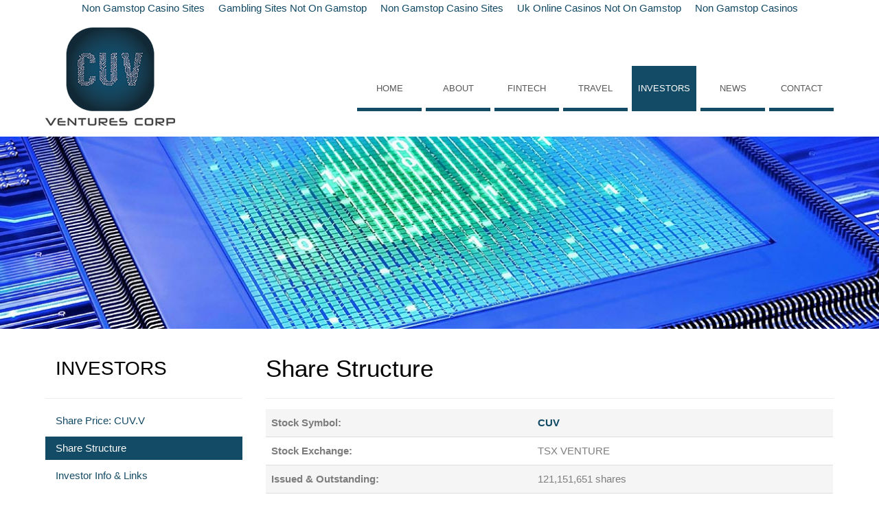

--- FILE ---
content_type: text/html; charset=utf-8
request_url: https://www.cuvventures.com/investors/share-structure/
body_size: 4941
content:
<!DOCTYPE html><!--
      ___          ___          ___          ___
     /  /\        /  /\        /  /\        /  /\     ___
    /  /::\      /  /::\      /  /::|      /  /::\   /__/\
   /  /:/\:\    /  /:/\:\    /  /:|:|     /  /:/\:\  \  \:\
  /  /::\ \:\  /  /:/  \:\  /  /:/|:|__  /  /::\ \:\  \__\:\
 /__/:/\:\_\:\/__/:/ \__\:|/__/:/ |:| /\/__/:/\:\ \:\ /  /::\
 \__\/  \:\/:/\  \:\ /  /:/\__\/  |:|/:/\  \:\ \:\_\//  /:/\:\
      \__\::/  \  \:\  /:/     |  |:/:/  \  \:\ \:\ /  /:/__\/
      /  /:/    \  \:\/:/      |__|::/    \  \:\_\//__/:/
     /__/:/      \__\::/       /__/:/      \  \:\  \__\/
     \__\/           ~~        \__\/        \__\/
--><!--[if lt IE 7]><html id="top" class="lt-ie9 lt-ie8 lt-ie7 other investors-section share-structure-page " lang="en" direction="ltr" env="live"><![endif]--><!--[if IE 7]><html id="top" class="lt-ie9 lt-ie8 other investors-section share-structure-page " lang="en" direction="ltr" env="live"><![endif]--><!--[if IE 8]><html id="top" class="lt-ie9 other investors-section share-structure-page " lang="en" direction="ltr" env="live"><![endif]--><!--[if gt IE 8]><!--><html id="top" class="other investors-section share-structure-page " lang="en" direction="ltr" env="live" xmlns:og="//opengraphprotocol.org/schema/"><!--<![endif]--><head>
	<meta http-equiv="Content-Type" content="text/html; charset=UTF-8"/>
<meta http-equiv="X-UA-Compatible" content="IE=edge,chrome=1"/>
<meta http-equiv="cleartype" content="on"/>
	<title>CUV Ventures Corp. / Share Structure / Public Company I…</title>
	<link rel="canonical" href="https://cuvventures.com/investors/share-structure/"/>
	<meta property="og:title" content="CUV Ventures Corp. / Share Structure / Public Company Investing in Cuba"/>
	<meta name="twitter:title" content="CUV Ventures Corp. / Share Structure / Public Company Investing in Cub…"/>
	<meta name="description" content="CUV Ventures Corp. CUV.V is a online travel and digital media marketing company that specializes in travel marketing and electronic reservations for i…"/>
	<meta property="og:description" content="CUV Ventures Corp. CUV.V is a online travel and digital media marketing company that specializes in travel marketing and electronic reservations for international visitors to Cuba. Investments in Cuba."/>
	<meta name="twitter:description" content="CUV Ventures Corp. CUV.V is a online travel and digital media marketing company that specializes in travel marketing and electronic reservations for international visitors to Cuba. Investments in Cuba…"/>
<meta property="og:url" content="https://www.cuvventures.com/investors/share-structure"/>
	<meta name="twitter:card" content="summary"/>
	<meta name="twitter:site" content="@CuvVentures"/>
	<meta name="twitter:creator" content="@CuvVentures"/>
	<meta name="viewport" content="width=device-width, initial-scale=1.0, user-scalable=no"/>
	<meta name="HandheldFriendly" content="True"/>
	<meta name="MobileOptimized" content="320"/>
        <link rel="dns-prefetch" href="https://cdn.adnetcms.com/"/>
        <link rel="alternate" type="application/rss+xml" href="https://www.cuvventures.com/feed" title="CUV Ventures Corp. RSS Feed"/>
        <link rel="shortcut icon" href="../../_themes/design2016/img/favicon.png"/>
        <link rel="stylesheet" type="text/css" href="../../_themes/design2016/css/dist/design2016.css"/>
        <link rel="stylesheet" type="text/css" href="../../_themes/design2016/css/dist/misc.css"/>
        <!--[if lt IE 9]>
        <![endif]-->
        <!--[if (gte IE 6)&amp;(lte IE 8)]>
        <![endif]-->
    </head>
<body><div style="text-align: center;"><a href="https://newhorrizon.eu/" style="padding: 5px 10px;">Non Gamstop Casino Sites</a><a href="https://www.continuitycentral.com/" style="padding: 5px 10px;">Gambling Sites Not On Gamstop</a><a href="https://www.startupbritain.org/" style="padding: 5px 10px;">Non Gamstop Casino Sites</a><a href="https://gdalabel.org.uk/" style="padding: 5px 10px;">Uk Online Casinos Not On Gamstop</a><a href="https://www.lateralscience.co.uk/" style="padding: 5px 10px;">Non Gamstop Casinos</a></div>
<script src="https://www.cuvventures.com/_themes/design2016/design2016.js"></script>
    <script type="text/javascript">var token = "l5VPHmcPbP3VXj13xSbWTbTjv9RkWf1TvVlWlLzZwjPspwKJHqZNxHHhQ6mRj9kQ"</script><script src="https://www.cuvventures.com/_add-ons/adnetapi/js/adnetapi.js" async="" defer=""></script>
    <!--[if lt IE 9]>
    <p class="browsehappy">You are using an <strong>outdated</strong> browser. Please <a href="http://browsehappy.com/">upgrade your browser</a> to improve your experience.</p>
    <![endif]-->
<div class="wrapper">
  <header>
    <h1 class="logo">
      <a href="/"><img src="../../_themes/design2016/img/logo.png" alt="CUV Ventures Corp."/></a>
    </h1>
    <ul class="main-nav">
    <li class="">
        <a href="/">Home</a>
    </li>
	
        <li class=" uk-parent">
                  <a href="../../about/">About</a>
                              <ul class="sub">
                    <li class="">
                  <a href="../../about/about-cuvventures/">CUV Ventures Overview</a>
                      </li>
        <li class="">
                  <a href="../../about/cuba-trade-magazine/">Cuba Trade Magazine</a>
                      </li>
        <li class="">
                  <a href="../../about/investment-highlights/">CUV Ventures Investment Highlights</a>
                      </li>
        <li class="">
                  <a href="../../about/corporate-directory/">CUV Ventures Corporate Directory</a>
                      </li>
        <li class="">
                  <a href="../../about/corporate-disclosure-policy/">Corporate Disclosure</a>
                      </li>
        <li class="">
                  <a href="../../about/management/">Management</a>
                      </li>
            </ul>
            </li>
        <li class=" uk-parent">
                  <a href="../../fintech/">Fintech</a>
                              <ul class="sub">
                    <li class="">
                  <a href="../../fintech/highlight/">Highlight</a>
                      </li>
        <li class="">
                  <a href="../../fintech/revolupay/">Revolupay</a>
                      </li>
        <li class="">
                  <a href="../../fintech/revolufin/">RevoluFIN</a>
                      </li>
        <li class="">
                  <a href="../../fintech/revolucharge/">RevoluCHARGE</a>
                      </li>
        <li class="">
                  <a href="../../fintech/blockchain/">Blockchain</a>
                      </li>
        <li class="">
                  <a href="../../fintech/ccu-cryptotoken/">CCU CryptoToken </a>
                      </li>
            </ul>
            </li>
        <li class=" uk-parent">
                  <a href="../../travel/">Travel</a>
                              <ul class="sub">
                    <li class="">
                  <a href="../../travel/highlight/">Caribbean Basin Investment Growth Opportunity</a>
                      </li>
        <li class="">
                  <a href="../../travel/revoluvip/">RevoluVIP</a>
                      </li>
        <li class="">
                  <a href="../../travel/target-market/">Cuba’s Travel &amp; Tourism Industry</a>
                      </li>
        <li class="">
                  <a href="../../travel/overview/">Travelucion Media Investment Overview</a>
                      </li>
            </ul>
            </li>
        <li class=" uk-active uk-parent">
                  <a href="investors.html">Investors</a>
                              <ul class="sub">
                    <li class="">
                  <a href="../../investors/stock-info/">Share Price: CUV.V</a>
                      </li>
        <li class=" uk-active">
                  <a href="../../investors/share-structure/">Share Structure</a>
                      </li>
        <li class="">
                  <a href="../../investors/pdf-downloads/">Investor Info &amp; Links</a>
                      </li>
        <li class="">
                  <a href="../../investors/related-links/">Related Links</a>
                      </li>
        <li class="">
                  <a href="../../investors/agm-material/">AGM Shareholder Info</a>
                      </li>
        <li class="">
                  <a href="../../investors/financial-statements/">Public Filings</a>
                      </li>
            </ul>
            </li>
        <li class="">
                  <a href="../../news/">News</a>
                      </li>
        <li class="">
                  <a href="../../contact/">Contact</a>
                      </li>
</ul>
    <div class="mobile-nav">
      <a data-uk-offcanvas="{ target:&#39;#nav-offcanvas&#39; }" href="#">Menu</a>
    </div>
  </header>
</div>
                    <div id="slider" class="subpage test">
                    <div class="slide" style="background:url(&#39;../../assets/img/CUV-Ventures-Interior-web-2.jpg&#39;) no-repeat 50% 0%;background-size:cover" rel="noslide"></div>
        </div>
<div class="wrapper">
    <div class="main-sub uk-clearfix">
        <div class="main-col">
            <h2 class="header">Share Structure</h2>
    <table class="uk-table uk-table-striped">
<tbody>
<tr>
	<td><strong>Stock Symbol:</strong>
	</td>
	<td> <strong><a href="http://web.tmxmoney.com/quote.php?qm_symbol=CUV" target="_blank">CUV</a></strong>
	</td>
</tr>
<tr>
	<td><strong>Stock Exchange:</strong>
	</td>
	<td> TSX VENTURE
	</td>
</tr>
<tr>
	<td><strong>Issued &amp; Outstanding:</strong>
	</td>
	<td> 121,151,651 shares
	</td>
</tr>
<tr>
	<td><strong>Warrant Shares:</strong>
	</td>
	<td> 27,915,015 shares
	</td>
</tr>
<tr>
	<td><strong>Option Shares:</strong>
	</td>
	<td> 7,899,500 shares
	</td>
</tr>
<tr>
	<td><strong>Total Fully-Diluted:</strong>
	</td>
	<td> 158,966,166 shares
	</td>
</tr>
<!--<tr>
	<td><strong>Fully Diluted:</strong>
	</td>
	<td> 95.9 million shares
	</td>
</tr>-->
<tr>
	<td><strong>Financial Year End:</strong>
	</td>
	<td> May 31st
	</td>
</tr>
<tr>
	<td><strong>CUSIP Number:</strong>
	</td>
	<td> 23223N102
	</td>
</tr>
<tr>
	<td><strong>LEI Number:</strong>
	</td>
	<td> 549300IYDD7STMZQ6E71
	</td>
</tr>
<tr>
	<td><strong> Berlin Symbol:</strong>
	</td>
	<td> <strong><a href="https://www.boerse.de/aktien/CUV-VENTURES-Aktie/CA23223N1024" target="_blank">A2JE7L</a></strong>
	</td>
</tr>
<tr>
	<td><strong>Manual Listing:</strong>
	</td>
	<td> Standard &amp; Poor&#39;s
	</td>
</tr>
</tbody>
</table>
<p><br/>CUV Ventures Corp. has a 10% rolling stock option plan for directors, officers, management, and Company employees.
</p>
        </div>
        <div class="side-col">
            <h2 class="header">Investors</h2>
    <ul class="subnav">
                    <li class=" first">
                                    <a href="../../investors/stock-info/">Share Price: CUV.V</a>
                            </li>
                    <li class=" uk-active">
                                    <a href="../../investors/share-structure/">Share Structure</a>
                                                                </li>
                    <li class="">
                                    <a href="../../investors/pdf-downloads/">Investor Info &amp; Links</a>
                            </li>
                    <li class="">
                                    <a href="../../investors/related-links/">Related Links</a>
                            </li>
                    <li class="">
                                    <a href="../../investors/agm-material/">AGM Shareholder Info</a>
                            </li>
                    <li class=" last">
                                    <a href="../../investors/financial-statements/">Public Filings</a>
                            </li>
    </ul>
        </div>
    </div>
    <div style="text-align:center"><h2>Web discoveries</h2><ul style="list-style:none;padding-left:0"><li><a href="https://www.rochdaleonline.co.uk/">Casinos Not On Gamstop</a></li><li><a href="https://www.bapca.org.uk/">Online Casinos Not Registered With Gamstop</a></li><li><a href="https://www.progettomarzotto.org/">Migliori Casino Non Aams</a></li><li><a href="https://www.lacrimediborghetti.com/">Casino Non Aams</a></li><li><a href="https://www.abitareiltempo.com/">Migliori Casino Online</a></li><li><a href="https://tescobagsofhelp.org.uk/">Non Gamstop Casinos</a></li><li><a href="https://www.marblearchcavesgeopark.com/">Casinos Not On Gamstop</a></li><li><a href="https://nva.org.uk/">UK Online Casinos Not On Gamstop</a></li><li><a href="https://www.weascotland.org.uk/">Slot Sites Not On Gamstop</a></li><li><a href="https://www.groupe-hotelier-bataille.com/">Paris Sportif Crypto</a></li><li><a href="https://www.rentabiliweb-group.com/">Casino Retrait Immédiat</a></li><li><a href="https://www.face-online.org.uk/">Best Non Gamstop Casinos</a></li><li><a href="https://www.clintoncards.co.uk/">Non Gamstop Casino Sites UK</a></li><li><a href="https://voice4change-england.com/non-gamstop-casinos/">Non Gamstop Casinos</a></li><li><a href="https://www.cwgc.org.uk/">Sports Betting Sites Not On Gamstop UK</a></li><li><a href="https://www.market-me.fr/">Meilleur Casino En Ligne France</a></li><li><a href="https://www.wycombewanderers.co.uk/">Non Gamstop Casinos UK</a></li><li><a href="https://epik.org.uk/">Non Gamstop Casinos UK</a></li><li><a href="https://www.bristollivemagazine.com/">Casino Not On Gamstop</a></li><li><a href="https://feedpress.it/">Migliore Casino Non Aams</a></li><li><a href="https://www.colofonrevistaliteraria.com/">Casinos Sin Licencia España</a></li><li><a href="https://paleoitalia.org/">Casino Online</a></li><li><a href="https://www.casinogods.com/">Best Online Casino Sites UK</a></li><li><a href="https://www.fictionuncovered.co.uk/">Non Gamstop Casinos</a></li><li><a href="https://www.itspa.org.uk/">Online Slots UK 2025</a></li><li><a href="https://www.newschain.uk/non-gamstop-casinos/">Sites Not On Gamstop</a></li><li><a href="https://www.contextis.co.uk/">Casinos Not On Gamstop</a></li><li><a href="https://spaziotadini.it/">Casino Non Aams Sicuri</a></li><li><a href="https://www.ineosbritannia.com/">UK Casino Not On Gamstop</a></li><li><a href="https://www.euroapprenticeship.eu/">Migliore Casino Non Aams</a></li><li><a href="https://eutmmali.eu/">Casino En Ligne</a></li><li><a href="https://www.alloplombiers.com/">Nouveau Casino En Ligne Belgie</a></li><li><a href="https://agencelespirates.com/">Casino Sans Documents</a></li><li><a href="https://www.aide-finance.fr/">Casino En Ligne</a></li><li><a href="https://eafb.fr/">Casino En Ligne Retrait Immédiat</a></li><li><a href="https://www.photo-arago.fr/">Casino En Ligne Français 2026</a></li><li><a href="https://nextgenjournal.com/">코인카지노</a></li><li><a href="https://www.csttaranto.it/">Lista Casino Online Non Aams</a></li></ul></div><footer class="uk-clearfix">
	<div class="col col-1 social">
		<ul>FOLLOW US   
			<li><a href="https://twitter.com/CuvVentures" class="uk-icon-twitter" target="_blank"></a></li>
			<li><a href="https://facebook.com/CUV-Ventures-165359907445805" class="uk-icon-facebook" target="_blank"></a></li>
			<li><a href="https://youtube.com/channel/UCWSZgc4tRFpDU6bGjWQCokg" class="uk-icon-youtube" target="_blank"></a></li>
			<li><a href="https://linkedin.com/company/18485660" class="uk-icon-linkedin" target="_blank"></a></li>
			<li><a href="index.html" class="uk-icon-rss"></a></li>
		</ul>
	</div>
	<div class="col col-2">
		Copyright © 2018 CUV Ventures Corp. All rights reserved.
	</div>
</footer>
</div>
    <div id="nav-offcanvas" class="uk-offcanvas">
    <div class="uk-offcanvas-bar uk-offcanvas-bar-flip">
        <div class="uk-panel uk-text-center">
            <a href="/"><img src="../../_themes/design2016/img/logo.png" alt="CUV Ventures Corp."/></a>
        </div>
        <ul class="uk-nav uk-nav-offcanvas uk-nav-parent-icon" data-uk-nav="">
            <li id="m0" class="first"><a href="/"><i class="uk-icon-home"></i> Home</a></li>
                                                <li id="m1" class="uk-parent">
                        <a href="#">About</a>
                        <ul class="uk-nav-sub uk-list-space">
                                                    <li class=""><a href="../../about/about-cuvventures/" class="uk-icon-caret-right"> <span>CUV Ventures Overview</span></a></li>
                                                    <li class=""><a href="../../about/cuba-trade-magazine/" class="uk-icon-caret-right"> <span>Cuba Trade Magazine</span></a></li>
                                                    <li class=""><a href="../../about/investment-highlights/" class="uk-icon-caret-right"> <span>CUV Ventures Investment Highlights</span></a></li>
                                                    <li class=""><a href="../../about/corporate-directory/" class="uk-icon-caret-right"> <span>CUV Ventures Corporate Directory</span></a></li>
                                                    <li class=""><a href="../../about/corporate-disclosure-policy/" class="uk-icon-caret-right"> <span>Corporate Disclosure</span></a></li>
                                                    <li class=""><a href="../../about/management/" class="uk-icon-caret-right"> <span>Management</span></a></li>
                        </ul>
                    </li>
                                                                <li id="m2" class="uk-parent">
                        <a href="#">Fintech</a>
                        <ul class="uk-nav-sub uk-list-space">
                                                    <li class=""><a href="../../fintech/highlight/" class="uk-icon-caret-right"> <span>Highlight</span></a></li>
                                                    <li class=""><a href="../../fintech/revolupay/" class="uk-icon-caret-right"> <span>Revolupay</span></a></li>
                                                    <li class=""><a href="../../fintech/revolufin/" class="uk-icon-caret-right"> <span>RevoluFIN</span></a></li>
                                                    <li class=""><a href="../../fintech/revolucharge/" class="uk-icon-caret-right"> <span>RevoluCHARGE</span></a></li>
                                                    <li class=""><a href="../../fintech/blockchain/" class="uk-icon-caret-right"> <span>Blockchain</span></a></li>
                                                    <li class=""><a href="../../fintech/ccu-cryptotoken/" class="uk-icon-caret-right"> <span>CCU CryptoToken </span></a></li>
                        </ul>
                    </li>
                                                                <li id="m3" class="uk-parent">
                        <a href="#">Travel</a>
                        <ul class="uk-nav-sub uk-list-space">
                                                    <li class=""><a href="../../travel/highlight/" class="uk-icon-caret-right"> <span>Caribbean Basin Investment Growth Opportunity</span></a></li>
                                                    <li class=""><a href="../../travel/revoluvip/" class="uk-icon-caret-right"> <span>RevoluVIP</span></a></li>
                                                    <li class=""><a href="../../travel/target-market/" class="uk-icon-caret-right"> <span>Cuba’s Travel &amp; Tourism Industry</span></a></li>
                                                    <li class=""><a href="../../travel/overview/" class="uk-icon-caret-right"> <span>Travelucion Media Investment Overview</span></a></li>
                        </ul>
                    </li>
                                                                <li id="m4" class="uk-parent">
                        <a href="#">Investors</a>
                        <ul class="uk-nav-sub uk-list-space">
                                                    <li class=""><a href="../../investors/stock-info/" class="uk-icon-caret-right"> <span>Share Price: CUV.V</span></a></li>
                                                    <li class="uk-active "><a href="../../investors/share-structure/" class="uk-icon-caret-right"> <span>Share Structure</span></a></li>
                                                    <li class=""><a href="../../investors/pdf-downloads/" class="uk-icon-caret-right"> <span>Investor Info &amp; Links</span></a></li>
                                                    <li class=""><a href="../../investors/related-links/" class="uk-icon-caret-right"> <span>Related Links</span></a></li>
                                                    <li class=""><a href="../../investors/agm-material/" class="uk-icon-caret-right"> <span>AGM Shareholder Info</span></a></li>
                                                    <li class=""><a href="../../investors/financial-statements/" class="uk-icon-caret-right"> <span>Public Filings</span></a></li>
                        </ul>
                    </li>
                                                                <li id="m5" class="">
                                            <a href="../../news/">News</a>
                                        </li>
                                                                <li id="m6" class="">
                                            <a href="../../contact/">Contact</a>
                                        </li>
                                                                <li id="m7" class="">
                                            <a href="../../site-map/">Site Map</a>
                                        </li>
        </ul>
        <div class="uk-panel copyright uk-text-center">Copyright © 2018<br/>CUV Ventures Corp.<br/>All rights reserved.</div>
    </div>
</div>
    <script type="text/javascript">var token = "nYvRM96Jvt8x8HkLqBhXF6VCGvG9wcccNNkhqWZLYQJQDjwM7cVFXXKhx8LK7S4n"</script>
    <script type="text/javascript">
var _paq = [['setSiteId', 311],['setDoNotTrack', 1],['setTrackerUrl', 'https://stats.adnetcms.com/piwik.php'],['trackPageView'],['enableLinkTracking']];(function(){var g = document.createElement('script'); g.type = 'text/javascript'; g.async = true; g.src = '../../piwik/piwik.min.js';var s = document.getElementsByTagName('script')[0]; s.parentNode.insertBefore(g,s); })();
</script>
<noscript><p><img src="../../piwik.php_idsite_311.jpg" style="border:0;" alt=""/></p></noscript>    <a href="../../TRIGGER/honeybots/index/" rel="nofollow" style="display:none;visibility:hidden;">.</a>

<script defer src="https://static.cloudflareinsights.com/beacon.min.js/vcd15cbe7772f49c399c6a5babf22c1241717689176015" integrity="sha512-ZpsOmlRQV6y907TI0dKBHq9Md29nnaEIPlkf84rnaERnq6zvWvPUqr2ft8M1aS28oN72PdrCzSjY4U6VaAw1EQ==" data-cf-beacon='{"version":"2024.11.0","token":"7a042cb354754a66b7d8a7026d16dac3","r":1,"server_timing":{"name":{"cfCacheStatus":true,"cfEdge":true,"cfExtPri":true,"cfL4":true,"cfOrigin":true,"cfSpeedBrain":true},"location_startswith":null}}' crossorigin="anonymous"></script>
</body></html>

--- FILE ---
content_type: text/css
request_url: https://www.cuvventures.com/_themes/design2016/css/dist/design2016.css
body_size: 61257
content:
/*! UIkit 2.25.0 | http://www.getuikit.com | (c) 2014 YOOtheme | MIT License */
html {
  font: 400 14px/20px "Helvetica Neue",Helvetica,Arial,sans-serif;
  -webkit-text-size-adjust: 100%;
  -ms-text-size-adjust: 100%;
  background: #fff;
  color: #444; }

body {
  margin: 0; }

a {
  background: 0 0; }

a:active, a:hover {
  outline: 0; }

.uk-link, a {
  color: #07d;
  text-decoration: none;
  cursor: pointer; }

.uk-link:hover, a:hover {
  color: #059;
  text-decoration: underline; }

abbr[title] {
  border-bottom: 1px dotted; }

b, strong {
  font-weight: 700; }

:not(pre) > code, :not(pre) > kbd, :not(pre) > samp {
  font-size: 12px;
  font-family: Consolas,monospace,serif;
  color: #d05;
  white-space: nowrap;
  padding: 0 4px;
  border: 1px solid #ddd;
  border-radius: 3px;
  background: #fafafa; }

em {
  color: #d05; }

ins {
  background: #ffa;
  color: #444;
  text-decoration: none; }

mark {
  background: #ffa;
  color: #444; }

q {
  font-style: italic; }

small {
  font-size: 80%; }

sub, sup {
  font-size: 75%;
  line-height: 0;
  position: relative;
  vertical-align: baseline; }

sup {
  top: -.5em; }

sub {
  bottom: -.25em; }

audio, canvas, iframe, img, svg, video {
  vertical-align: middle; }

img {
  max-width: 100%;
  height: auto;
  box-sizing: border-box;
  border: 0; }

.uk-img-preserve, .uk-img-preserve img {
  max-width: none; }

svg:not(:root) {
  overflow: hidden; }

blockquote, figure {
  margin: 0; }

address, blockquote, dl, fieldset, figure, ol, p, pre, ul {
  margin: 0 0 15px 0; }

* + address, * + blockquote, * + dl, * + fieldset, * + figure, * + ol, * + p, * + pre, * + ul {
  margin-top: 15px; }

h1, h2, h3, h4, h5, h6 {
  margin: 0 0 15px 0;
  font-family: "Helvetica Neue",Helvetica,Arial,sans-serif;
  font-weight: 400;
  color: #444;
  text-transform: none; }

* + h1, * + h2, * + h3, * + h4, * + h5, * + h6 {
  margin-top: 25px; }

.uk-h1, h1 {
  font-size: 36px;
  line-height: 42px; }

.uk-h2, h2 {
  font-size: 24px;
  line-height: 30px; }

.uk-h3, h3 {
  font-size: 18px;
  line-height: 24px; }

.uk-h4, h4 {
  font-size: 16px;
  line-height: 22px; }

.uk-h5, h5 {
  font-size: 14px;
  line-height: 20px; }

.uk-h6, h6 {
  font-size: 12px;
  line-height: 18px; }

ol, ul {
  padding-left: 30px; }

ol > li > ol, ol > li > ul, ul > li > ol, ul > li > ul {
  margin: 0; }

dt {
  font-weight: 700; }

dd {
  margin-left: 0; }

hr {
  box-sizing: content-box;
  height: 0;
  margin: 15px 0;
  border: 0;
  border-top: 1px solid #ddd; }

address {
  font-style: normal; }

blockquote {
  padding-left: 15px;
  border-left: 5px solid #ddd;
  font-size: 16px;
  line-height: 22px;
  font-style: italic; }

pre {
  padding: 10px;
  background: #fafafa;
  font: 12px/18px Consolas,monospace,serif;
  color: #444;
  -moz-tab-size: 4;
  tab-size: 4;
  overflow: auto;
  border: 1px solid #ddd;
  border-radius: 3px; }

::-moz-selection {
  background: #39f;
  color: #fff;
  text-shadow: none; }

::selection {
  background: #39f;
  color: #fff;
  text-shadow: none; }

article, aside, details, figcaption, figure, footer, header, main, nav, section, summary {
  display: block; }

progress {
  vertical-align: baseline; }

audio:not([controls]) {
  display: none; }

[hidden], template {
  display: none; }

iframe {
  border: 0; }

@media screen and (max-width: 400px) {
  @-ms-viewport {
    width: device-width; } }

.uk-grid {
  display: -ms-flexbox;
  display: -webkit-flex;
  display: flex;
  -ms-flex-wrap: wrap;
  -webkit-flex-wrap: wrap;
  flex-wrap: wrap;
  margin: 0;
  padding: 0;
  list-style: none; }

.uk-grid:after, .uk-grid:before {
  content: "";
  display: block;
  overflow: hidden; }

.uk-grid:after {
  clear: both; }

.uk-grid > * {
  -ms-flex: none;
  -webkit-flex: none;
  flex: none;
  margin: 0;
  float: left; }

.uk-grid > * > :last-child {
  margin-bottom: 0; }

.uk-grid {
  margin-left: -25px; }

.uk-grid > * {
  padding-left: 25px; }

.uk-grid + .uk-grid, .uk-grid-margin, .uk-grid > * > .uk-panel + .uk-panel {
  margin-top: 25px; }

@media (min-width: 1220px) {
  .uk-grid {
    margin-left: -35px; }
  .uk-grid > * {
    padding-left: 35px; }
  .uk-grid + .uk-grid, .uk-grid-margin, .uk-grid > * > .uk-panel + .uk-panel {
    margin-top: 35px; } }

.uk-grid-collapse {
  margin-left: 0; }

.uk-grid-collapse > * {
  padding-left: 0; }

.uk-grid-collapse + .uk-grid-collapse, .uk-grid-collapse > * > .uk-panel + .uk-panel, .uk-grid-collapse > .uk-grid-margin {
  margin-top: 0; }

.uk-grid-small {
  margin-left: -10px; }

.uk-grid-small > * {
  padding-left: 10px; }

.uk-grid-small + .uk-grid-small, .uk-grid-small > * > .uk-panel + .uk-panel, .uk-grid-small > .uk-grid-margin {
  margin-top: 10px; }

.uk-grid-medium {
  margin-left: -25px; }

.uk-grid-medium > * {
  padding-left: 25px; }

.uk-grid-medium + .uk-grid-medium, .uk-grid-medium > * > .uk-panel + .uk-panel, .uk-grid-medium > .uk-grid-margin {
  margin-top: 25px; }

.uk-grid-divider:not(:empty) {
  margin-left: -25px;
  margin-right: -25px; }

.uk-grid-divider > * {
  padding-left: 25px;
  padding-right: 25px; }

.uk-grid-divider > [class*=uk-width-9-]:nth-child(n+2), .uk-grid-divider > [class*=uk-width-1-]:not(.uk-width-1-1):nth-child(n+2), .uk-grid-divider > [class*=uk-width-2-]:nth-child(n+2), .uk-grid-divider > [class*=uk-width-3-]:nth-child(n+2), .uk-grid-divider > [class*=uk-width-4-]:nth-child(n+2), .uk-grid-divider > [class*=uk-width-5-]:nth-child(n+2), .uk-grid-divider > [class*=uk-width-6-]:nth-child(n+2), .uk-grid-divider > [class*=uk-width-7-]:nth-child(n+2), .uk-grid-divider > [class*=uk-width-8-]:nth-child(n+2) {
  border-left: 1px solid #ddd; }

@media (min-width: 768px) {
  .uk-grid-divider > [class*=uk-width-medium-]:not(.uk-width-medium-1-1):nth-child(n+2) {
    border-left: 1px solid #ddd; } }

@media (min-width: 960px) {
  .uk-grid-divider > [class*=uk-width-large-]:not(.uk-width-large-1-1):nth-child(n+2) {
    border-left: 1px solid #ddd; } }

@media (min-width: 1220px) {
  .uk-grid-divider:not(:empty) {
    margin-left: -35px;
    margin-right: -35px; }
  .uk-grid-divider > * {
    padding-left: 35px;
    padding-right: 35px; }
  .uk-grid-divider:empty {
    margin-top: 35px;
    margin-bottom: 35px; } }

.uk-grid-divider:empty {
  margin-top: 25px;
  margin-bottom: 25px;
  border-top: 1px solid #ddd; }

.uk-grid-match > * {
  display: -ms-flexbox;
  display: -webkit-flex;
  display: flex;
  -ms-flex-wrap: wrap;
  -webkit-flex-wrap: wrap;
  flex-wrap: wrap; }

.uk-grid-match > * > * {
  -ms-flex: none;
  -webkit-flex: none;
  flex: none;
  box-sizing: border-box;
  width: 100%; }

[class*=uk-grid-width] > * {
  box-sizing: border-box;
  width: 100%; }

.uk-grid-width-1-2 > * {
  width: 50%; }

.uk-grid-width-1-3 > * {
  width: 33.333%; }

.uk-grid-width-1-4 > * {
  width: 25%; }

.uk-grid-width-1-5 > * {
  width: 20%; }

.uk-grid-width-1-6 > * {
  width: 16.666%; }

.uk-grid-width-1-10 > * {
  width: 10%; }

.uk-grid-width-auto > * {
  width: auto; }

@media (min-width: 480px) {
  .uk-grid-width-small-1-1 > * {
    width: 100%; }
  .uk-grid-width-small-1-2 > * {
    width: 50%; }
  .uk-grid-width-small-1-3 > * {
    width: 33.333%; }
  .uk-grid-width-small-1-4 > * {
    width: 25%; }
  .uk-grid-width-small-1-5 > * {
    width: 20%; }
  .uk-grid-width-small-1-6 > * {
    width: 16.666%; }
  .uk-grid-width-small-1-10 > * {
    width: 10%; } }

@media (min-width: 768px) {
  .uk-grid-width-medium-1-1 > * {
    width: 100%; }
  .uk-grid-width-medium-1-2 > * {
    width: 50%; }
  .uk-grid-width-medium-1-3 > * {
    width: 33.333%; }
  .uk-grid-width-medium-1-4 > * {
    width: 25%; }
  .uk-grid-width-medium-1-5 > * {
    width: 20%; }
  .uk-grid-width-medium-1-6 > * {
    width: 16.666%; }
  .uk-grid-width-medium-1-10 > * {
    width: 10%; } }

@media (min-width: 960px) {
  .uk-grid-width-large-1-1 > * {
    width: 100%; }
  .uk-grid-width-large-1-2 > * {
    width: 50%; }
  .uk-grid-width-large-1-3 > * {
    width: 33.333%; }
  .uk-grid-width-large-1-4 > * {
    width: 25%; }
  .uk-grid-width-large-1-5 > * {
    width: 20%; }
  .uk-grid-width-large-1-6 > * {
    width: 16.666%; }
  .uk-grid-width-large-1-10 > * {
    width: 10%; } }

@media (min-width: 1220px) {
  .uk-grid-width-xlarge-1-1 > * {
    width: 100%; }
  .uk-grid-width-xlarge-1-2 > * {
    width: 50%; }
  .uk-grid-width-xlarge-1-3 > * {
    width: 33.333%; }
  .uk-grid-width-xlarge-1-4 > * {
    width: 25%; }
  .uk-grid-width-xlarge-1-5 > * {
    width: 20%; }
  .uk-grid-width-xlarge-1-6 > * {
    width: 16.666%; }
  .uk-grid-width-xlarge-1-10 > * {
    width: 10%; } }

[class*=uk-width] {
  box-sizing: border-box;
  width: 100%; }

.uk-width-1-1 {
  width: 100%; }

.uk-width-1-2, .uk-width-2-4, .uk-width-3-6, .uk-width-5-10 {
  width: 50%; }

.uk-width-1-3, .uk-width-2-6 {
  width: 33.333%; }

.uk-width-2-3, .uk-width-4-6 {
  width: 66.666%; }

.uk-width-1-4 {
  width: 25%; }

.uk-width-3-4 {
  width: 75%; }

.uk-width-1-5, .uk-width-2-10 {
  width: 20%; }

.uk-width-2-5, .uk-width-4-10 {
  width: 40%; }

.uk-width-3-5, .uk-width-6-10 {
  width: 60%; }

.uk-width-4-5, .uk-width-8-10 {
  width: 80%; }

.uk-width-1-6 {
  width: 16.666%; }

.uk-width-5-6 {
  width: 83.333%; }

.uk-width-1-10 {
  width: 10%; }

.uk-width-3-10 {
  width: 30%; }

.uk-width-7-10 {
  width: 70%; }

.uk-width-9-10 {
  width: 90%; }

@media (min-width: 480px) {
  .uk-width-small-1-1 {
    width: 100%; }
  .uk-width-small-1-2, .uk-width-small-2-4, .uk-width-small-3-6, .uk-width-small-5-10 {
    width: 50%; }
  .uk-width-small-1-3, .uk-width-small-2-6 {
    width: 33.333%; }
  .uk-width-small-2-3, .uk-width-small-4-6 {
    width: 66.666%; }
  .uk-width-small-1-4 {
    width: 25%; }
  .uk-width-small-3-4 {
    width: 75%; }
  .uk-width-small-1-5, .uk-width-small-2-10 {
    width: 20%; }
  .uk-width-small-2-5, .uk-width-small-4-10 {
    width: 40%; }
  .uk-width-small-3-5, .uk-width-small-6-10 {
    width: 60%; }
  .uk-width-small-4-5, .uk-width-small-8-10 {
    width: 80%; }
  .uk-width-small-1-6 {
    width: 16.666%; }
  .uk-width-small-5-6 {
    width: 83.333%; }
  .uk-width-small-1-10 {
    width: 10%; }
  .uk-width-small-3-10 {
    width: 30%; }
  .uk-width-small-7-10 {
    width: 70%; }
  .uk-width-small-9-10 {
    width: 90%; } }

@media (min-width: 768px) {
  .uk-width-medium-1-1 {
    width: 100%; }
  .uk-width-medium-1-2, .uk-width-medium-2-4, .uk-width-medium-3-6, .uk-width-medium-5-10 {
    width: 50%; }
  .uk-width-medium-1-3, .uk-width-medium-2-6 {
    width: 33.333%; }
  .uk-width-medium-2-3, .uk-width-medium-4-6 {
    width: 66.666%; }
  .uk-width-medium-1-4 {
    width: 25%; }
  .uk-width-medium-3-4 {
    width: 75%; }
  .uk-width-medium-1-5, .uk-width-medium-2-10 {
    width: 20%; }
  .uk-width-medium-2-5, .uk-width-medium-4-10 {
    width: 40%; }
  .uk-width-medium-3-5, .uk-width-medium-6-10 {
    width: 60%; }
  .uk-width-medium-4-5, .uk-width-medium-8-10 {
    width: 80%; }
  .uk-width-medium-1-6 {
    width: 16.666%; }
  .uk-width-medium-5-6 {
    width: 83.333%; }
  .uk-width-medium-1-10 {
    width: 10%; }
  .uk-width-medium-3-10 {
    width: 30%; }
  .uk-width-medium-7-10 {
    width: 70%; }
  .uk-width-medium-9-10 {
    width: 90%; } }

@media (min-width: 960px) {
  .uk-width-large-1-1 {
    width: 100%; }
  .uk-width-large-1-2, .uk-width-large-2-4, .uk-width-large-3-6, .uk-width-large-5-10 {
    width: 50%; }
  .uk-width-large-1-3, .uk-width-large-2-6 {
    width: 33.333%; }
  .uk-width-large-2-3, .uk-width-large-4-6 {
    width: 66.666%; }
  .uk-width-large-1-4 {
    width: 25%; }
  .uk-width-large-3-4 {
    width: 75%; }
  .uk-width-large-1-5, .uk-width-large-2-10 {
    width: 20%; }
  .uk-width-large-2-5, .uk-width-large-4-10 {
    width: 40%; }
  .uk-width-large-3-5, .uk-width-large-6-10 {
    width: 60%; }
  .uk-width-large-4-5, .uk-width-large-8-10 {
    width: 80%; }
  .uk-width-large-1-6 {
    width: 16.666%; }
  .uk-width-large-5-6 {
    width: 83.333%; }
  .uk-width-large-1-10 {
    width: 10%; }
  .uk-width-large-3-10 {
    width: 30%; }
  .uk-width-large-7-10 {
    width: 70%; }
  .uk-width-large-9-10 {
    width: 90%; } }

@media (min-width: 1220px) {
  .uk-width-xlarge-1-1 {
    width: 100%; }
  .uk-width-xlarge-1-2, .uk-width-xlarge-2-4, .uk-width-xlarge-3-6, .uk-width-xlarge-5-10 {
    width: 50%; }
  .uk-width-xlarge-1-3, .uk-width-xlarge-2-6 {
    width: 33.333%; }
  .uk-width-xlarge-2-3, .uk-width-xlarge-4-6 {
    width: 66.666%; }
  .uk-width-xlarge-1-4 {
    width: 25%; }
  .uk-width-xlarge-3-4 {
    width: 75%; }
  .uk-width-xlarge-1-5, .uk-width-xlarge-2-10 {
    width: 20%; }
  .uk-width-xlarge-2-5, .uk-width-xlarge-4-10 {
    width: 40%; }
  .uk-width-xlarge-3-5, .uk-width-xlarge-6-10 {
    width: 60%; }
  .uk-width-xlarge-4-5, .uk-width-xlarge-8-10 {
    width: 80%; }
  .uk-width-xlarge-1-6 {
    width: 16.666%; }
  .uk-width-xlarge-5-6 {
    width: 83.333%; }
  .uk-width-xlarge-1-10 {
    width: 10%; }
  .uk-width-xlarge-3-10 {
    width: 30%; }
  .uk-width-xlarge-7-10 {
    width: 70%; }
  .uk-width-xlarge-9-10 {
    width: 90%; } }

@media (min-width: 768px) {
  [class*=uk-push-], [class*=uk-pull-] {
    position: relative; }
  .uk-push-1-2, .uk-push-2-4, .uk-push-3-6, .uk-push-5-10 {
    left: 50%; }
  .uk-push-1-3, .uk-push-2-6 {
    left: 33.333%; }
  .uk-push-2-3, .uk-push-4-6 {
    left: 66.666%; }
  .uk-push-1-4 {
    left: 25%; }
  .uk-push-3-4 {
    left: 75%; }
  .uk-push-1-5, .uk-push-2-10 {
    left: 20%; }
  .uk-push-2-5, .uk-push-4-10 {
    left: 40%; }
  .uk-push-3-5, .uk-push-6-10 {
    left: 60%; }
  .uk-push-4-5, .uk-push-8-10 {
    left: 80%; }
  .uk-push-1-6 {
    left: 16.666%; }
  .uk-push-5-6 {
    left: 83.333%; }
  .uk-push-1-10 {
    left: 10%; }
  .uk-push-3-10 {
    left: 30%; }
  .uk-push-7-10 {
    left: 70%; }
  .uk-push-9-10 {
    left: 90%; }
  .uk-pull-1-2, .uk-pull-2-4, .uk-pull-3-6, .uk-pull-5-10 {
    left: -50%; }
  .uk-pull-1-3, .uk-pull-2-6 {
    left: -33.333%; }
  .uk-pull-2-3, .uk-pull-4-6 {
    left: -66.666%; }
  .uk-pull-1-4 {
    left: -25%; }
  .uk-pull-3-4 {
    left: -75%; }
  .uk-pull-1-5, .uk-pull-2-10 {
    left: -20%; }
  .uk-pull-2-5, .uk-pull-4-10 {
    left: -40%; }
  .uk-pull-3-5, .uk-pull-6-10 {
    left: -60%; }
  .uk-pull-4-5, .uk-pull-8-10 {
    left: -80%; }
  .uk-pull-1-6 {
    left: -16.666%; }
  .uk-pull-5-6 {
    left: -83.333%; }
  .uk-pull-1-10 {
    left: -10%; }
  .uk-pull-3-10 {
    left: -30%; }
  .uk-pull-7-10 {
    left: -70%; }
  .uk-pull-9-10 {
    left: -90%; } }

.uk-panel {
  display: block;
  position: relative; }

.uk-panel, .uk-panel:hover {
  text-decoration: none; }

.uk-panel:after, .uk-panel:before {
  content: "";
  display: table; }

.uk-panel:after {
  clear: both; }

.uk-panel > :not(.uk-panel-title):last-child {
  margin-bottom: 0; }

.uk-panel-title {
  margin-top: 0;
  margin-bottom: 15px;
  font-size: 18px;
  line-height: 24px;
  font-weight: 400;
  text-transform: none;
  color: #444; }

.uk-panel-badge {
  position: absolute;
  top: 0;
  right: 0;
  z-index: 1; }

.uk-panel-teaser {
  margin-bottom: 15px; }

.uk-panel-body {
  padding: 15px; }

.uk-panel-box {
  padding: 15px;
  background: #fafafa;
  color: #444;
  border: 1px solid #ddd;
  border-radius: 4px; }

.uk-panel-box-hover:hover {
  color: #444; }

.uk-panel-box .uk-panel-title {
  color: #444; }

.uk-panel-box .uk-panel-badge {
  top: 10px;
  right: 10px; }

.uk-panel-box > .uk-panel-teaser {
  margin-top: -16px;
  margin-left: -16px;
  margin-right: -16px; }

.uk-panel-box > .uk-nav-side {
  margin: 0 -15px; }

.uk-panel-box-primary {
  background-color: #ebf7fd;
  color: #2d7091;
  border-color: rgba(45, 112, 145, 0.3); }

.uk-panel-box-primary-hover:hover {
  color: #2d7091; }

.uk-panel-box-primary .uk-panel-title {
  color: #2d7091; }

.uk-panel-box-secondary {
  background-color: #fff;
  color: #444; }

.uk-panel-box-secondary-hover:hover {
  color: #444; }

.uk-panel-box-secondary .uk-panel-title {
  color: #444; }

.uk-panel-hover {
  padding: 15px;
  color: #444;
  border: 1px solid transparent;
  border-radius: 4px; }

.uk-panel-hover:hover {
  background: #fafafa;
  color: #444;
  border-color: #ddd; }

.uk-panel-hover .uk-panel-badge {
  top: 10px;
  right: 10px; }

.uk-panel-hover > .uk-panel-teaser {
  margin-top: -16px;
  margin-left: -16px;
  margin-right: -16px; }

.uk-panel-header .uk-panel-title {
  padding-bottom: 10px;
  border-bottom: 1px solid #ddd;
  color: #444; }

.uk-panel-space {
  padding: 30px; }

.uk-panel-space .uk-panel-badge {
  top: 30px;
  right: 30px; }

.uk-panel + .uk-panel-divider {
  margin-top: 50px !important; }

.uk-panel + .uk-panel-divider:before {
  content: "";
  display: block;
  position: absolute;
  top: -25px;
  left: 0;
  right: 0;
  border-top: 1px solid #ddd; }

@media (min-width: 1220px) {
  .uk-panel + .uk-panel-divider {
    margin-top: 70px !important; }
  .uk-panel + .uk-panel-divider:before {
    top: -35px; } }

.uk-panel-box .uk-panel-teaser {
  border-top-left-radius: 4px;
  border-top-right-radius: 4px;
  overflow: hidden;
  -webkit-transform: translateZ(0); }

.uk-block {
  position: relative;
  box-sizing: border-box;
  padding-top: 20px;
  padding-bottom: 20px; }

@media (min-width: 768px) {
  .uk-block {
    padding-top: 50px;
    padding-bottom: 50px; } }

.uk-block:after, .uk-block:before {
  content: "";
  display: table; }

.uk-block:after {
  clear: both; }

.uk-block > :last-child {
  margin-bottom: 0; }

.uk-block-large {
  padding-top: 20px;
  padding-bottom: 20px; }

@media (min-width: 768px) {
  .uk-block-large {
    padding-top: 50px;
    padding-bottom: 50px; } }

@media (min-width: 960px) {
  .uk-block-large {
    padding-top: 100px;
    padding-bottom: 100px; } }

.uk-block-default {
  background: #fff; }

.uk-block-muted {
  background: #f9f9f9; }

.uk-block-primary {
  background: #00a8e6; }

.uk-block-secondary {
  background: #222; }

.uk-block-default + .uk-block-default, .uk-block-muted + .uk-block-muted, .uk-block-primary + .uk-block-primary, .uk-block-secondary + .uk-block-secondary {
  padding-top: 0; }

.uk-article:after, .uk-article:before {
  content: "";
  display: table; }

.uk-article:after {
  clear: both; }

.uk-article > :last-child {
  margin-bottom: 0; }

.uk-article + .uk-article {
  margin-top: 25px; }

.uk-article-title {
  font-size: 36px;
  line-height: 42px;
  font-weight: 400;
  text-transform: none; }

.uk-article-title a {
  color: inherit;
  text-decoration: none; }

.uk-article-meta {
  font-size: 12px;
  line-height: 18px;
  color: #999; }

.uk-article-lead {
  color: #444;
  font-size: 18px;
  line-height: 24px;
  font-weight: 400; }

.uk-article-divider {
  margin-bottom: 25px;
  border-color: #ddd; }

* + .uk-article-divider {
  margin-top: 25px; }

.uk-article + .uk-article {
  padding-top: 25px;
  border-top: 1px solid #ddd; }

.uk-comment-header {
  margin-bottom: 15px;
  padding: 10px;
  border: 1px solid #ddd;
  border-radius: 4px;
  background: #fafafa; }

.uk-comment-header:after, .uk-comment-header:before {
  content: "";
  display: table; }

.uk-comment-header:after {
  clear: both; }

.uk-comment-avatar {
  margin-right: 15px;
  float: left; }

.uk-comment-title {
  margin: 5px 0 0 0;
  font-size: 16px;
  line-height: 22px; }

.uk-comment-meta {
  margin: 2px 0 0 0;
  font-size: 11px;
  line-height: 16px;
  color: #999; }

.uk-comment-body {
  padding-left: 10px;
  padding-right: 10px; }

.uk-comment-body > :last-child {
  margin-bottom: 0; }

.uk-comment-list {
  padding: 0;
  list-style: none; }

.uk-comment-list .uk-comment + ul {
  margin: 25px 0 0 0;
  list-style: none; }

.uk-comment-list .uk-comment + ul > li:nth-child(n+2), .uk-comment-list > li:nth-child(n+2) {
  margin-top: 25px; }

@media (min-width: 768px) {
  .uk-comment-list .uk-comment + ul {
    padding-left: 100px; } }

.uk-comment-primary .uk-comment-header {
  border-color: rgba(45, 112, 145, 0.3);
  background-color: #ebf7fd;
  color: #2d7091;
  text-shadow: 0 1px 0 #fff; }

.uk-cover-background {
  background-position: 50% 50%;
  background-size: cover;
  background-repeat: no-repeat; }

.uk-cover {
  overflow: hidden; }

.uk-cover-object {
  width: auto;
  height: auto;
  min-width: 100%;
  min-height: 100%;
  max-width: none;
  position: relative;
  left: 50%;
  top: 50%;
  -webkit-transform: translate(-50%, -50%);
  transform: translate(-50%, -50%); }

[data-uk-cover] {
  position: relative;
  left: 50%;
  top: 50%;
  -webkit-transform: translate(-50%, -50%);
  transform: translate(-50%, -50%); }

.uk-nav, .uk-nav ul {
  margin: 0;
  padding: 0;
  list-style: none; }

.uk-nav li > a {
  display: block;
  text-decoration: none; }

.uk-nav > li > a {
  padding: 5px 15px; }

.uk-nav ul {
  padding-left: 15px; }

.uk-nav ul a {
  padding: 2px 0; }

.uk-nav li > a > div {
  font-size: 12px;
  line-height: 18px; }

.uk-nav-header {
  padding: 5px 15px;
  text-transform: uppercase;
  font-weight: 700;
  font-size: 12px; }

.uk-nav-header:not(:first-child) {
  margin-top: 15px; }

.uk-nav-divider {
  margin: 9px 15px; }

ul.uk-nav-sub {
  padding: 5px 0 5px 15px; }

.uk-nav-parent-icon > .uk-parent > a:after {
  content: "\f104";
  width: 20px;
  margin-right: -10px;
  float: right;
  font-family: FontAwesome;
  text-align: center; }

.uk-nav-parent-icon > .uk-parent.uk-open > a:after {
  content: "\f107"; }

.uk-nav-side > li > a {
  color: #444; }

.uk-nav-side > li > a:focus, .uk-nav-side > li > a:hover {
  background: rgba(0, 0, 0, 0.03);
  color: #444;
  outline: 0;
  box-shadow: inset 0 0 1px rgba(0, 0, 0, 0.06);
  text-shadow: 0 -1px 0 #fff; }

.uk-nav-side > li.uk-active > a {
  background: #00a8e6;
  color: #fff;
  box-shadow: inset 0 0 5px rgba(0, 0, 0, 0.05);
  text-shadow: 0 -1px 0 rgba(0, 0, 0, 0.1); }

.uk-nav-side .uk-nav-header {
  color: #444; }

.uk-nav-side .uk-nav-divider {
  border-top: 1px solid #ddd;
  box-shadow: 0 1px 0 #fff; }

.uk-nav-side ul a {
  color: #07d; }

.uk-nav-side ul a:hover {
  color: #059; }

.uk-nav-dropdown > li > a {
  color: #444; }

.uk-nav-dropdown > li > a:focus, .uk-nav-dropdown > li > a:hover {
  background: #00a8e6;
  color: #fff;
  outline: 0;
  box-shadow: inset 0 0 5px rgba(0, 0, 0, 0.05);
  text-shadow: 0 -1px 0 rgba(0, 0, 0, 0.1); }

.uk-nav-dropdown .uk-nav-header {
  color: #999; }

.uk-nav-dropdown .uk-nav-divider {
  border-top: 1px solid #ddd; }

.uk-nav-dropdown ul a {
  color: #07d; }

.uk-nav-dropdown ul a:hover {
  color: #059; }

.uk-nav-navbar > li > a {
  color: #444; }

.uk-nav-navbar > li > a:focus, .uk-nav-navbar > li > a:hover {
  background: #00a8e6;
  color: #fff;
  outline: 0;
  box-shadow: inset 0 0 5px rgba(0, 0, 0, 0.05);
  text-shadow: 0 -1px 0 rgba(0, 0, 0, 0.1); }

.uk-nav-navbar .uk-nav-header {
  color: #999; }

.uk-nav-navbar .uk-nav-divider {
  border-top: 1px solid #ddd; }

.uk-nav-navbar ul a {
  color: #07d; }

.uk-nav-navbar ul a:hover {
  color: #059; }

.uk-nav-offcanvas > li > a {
  color: #ccc;
  padding: 10px 15px;
  border-top: 1px solid rgba(0, 0, 0, 0.3);
  box-shadow: inset 0 1px 0 rgba(255, 255, 255, 0.05);
  text-shadow: 0 1px 0 rgba(0, 0, 0, 0.5); }

.uk-nav-offcanvas > .uk-open > a, html:not(.uk-touch) .uk-nav-offcanvas > li > a:focus, html:not(.uk-touch) .uk-nav-offcanvas > li > a:hover {
  background: #404040;
  color: #fff;
  outline: 0; }

html .uk-nav.uk-nav-offcanvas > li.uk-active > a {
  background: #1a1a1a;
  color: #fff;
  box-shadow: inset 0 1px 3px rgba(0, 0, 0, 0.3); }

.uk-nav-offcanvas .uk-nav-header {
  color: #777;
  margin-top: 0;
  border-top: 1px solid rgba(0, 0, 0, 0.3);
  background: #404040;
  box-shadow: inset 0 1px 0 rgba(255, 255, 255, 0.05);
  text-shadow: 0 1px 0 rgba(0, 0, 0, 0.5); }

.uk-nav-offcanvas .uk-nav-divider {
  border-top: 1px solid rgba(255, 255, 255, 0.01);
  margin: 0;
  height: 4px;
  background: rgba(0, 0, 0, 0.2);
  box-shadow: inset 0 1px 3px rgba(0, 0, 0, 0.3); }

.uk-nav-offcanvas ul a {
  color: #ccc; }

html:not(.uk-touch) .uk-nav-offcanvas ul a:hover {
  color: #fff; }

.uk-nav-offcanvas {
  border-bottom: 1px solid rgba(0, 0, 0, 0.3);
  box-shadow: 0 1px 0 rgba(255, 255, 255, 0.05); }

.uk-nav-offcanvas .uk-nav-sub {
  border-top: 1px solid rgba(0, 0, 0, 0.3);
  box-shadow: inset 0 1px 0 rgba(255, 255, 255, 0.05); }

.uk-navbar {
  background: #f5f5f5;
  color: #444;
  border: 1px solid rgba(0, 0, 0, 0.06);
  border-radius: 4px; }

.uk-navbar:after, .uk-navbar:before {
  content: "";
  display: table; }

.uk-navbar:after {
  clear: both; }

.uk-navbar-nav {
  margin: 0;
  padding: 0;
  list-style: none;
  float: left; }

.uk-navbar-nav > li {
  float: left;
  position: relative; }

.uk-navbar-nav > li > a {
  display: block;
  box-sizing: border-box;
  text-decoration: none;
  height: 41px;
  padding: 0 15px;
  line-height: 40px;
  color: #444;
  font-size: 14px;
  font-family: "Helvetica Neue",Helvetica,Arial,sans-serif;
  font-weight: 400;
  margin-top: -1px;
  margin-left: -1px;
  border: 1px solid transparent;
  border-bottom-width: 0;
  text-shadow: 0 1px 0 #fff; }

.uk-navbar-nav > li > a[href='#'] {
  cursor: text; }

.uk-navbar-nav > li.uk-open > a, .uk-navbar-nav > li:hover > a, .uk-navbar-nav > li > a:focus {
  background-color: #fafafa;
  color: #444;
  outline: 0;
  position: relative;
  z-index: 1;
  border-left-color: rgba(0, 0, 0, 0.1);
  border-right-color: rgba(0, 0, 0, 0.1);
  border-top-color: rgba(0, 0, 0, 0.1); }

.uk-navbar-nav > li > a:active {
  background-color: #eee;
  color: #444;
  border-left-color: rgba(0, 0, 0, 0.1);
  border-right-color: rgba(0, 0, 0, 0.1);
  border-top-color: rgba(0, 0, 0, 0.2); }

.uk-navbar-nav > li.uk-active > a {
  background-color: #fafafa;
  color: #444;
  border-left-color: rgba(0, 0, 0, 0.1);
  border-right-color: rgba(0, 0, 0, 0.1);
  border-top-color: rgba(0, 0, 0, 0.1); }

.uk-navbar-nav .uk-navbar-nav-subtitle {
  line-height: 28px; }

.uk-navbar-nav-subtitle > div {
  margin-top: -6px;
  font-size: 10px;
  line-height: 12px; }

.uk-navbar-brand, .uk-navbar-content, .uk-navbar-toggle {
  box-sizing: border-box;
  display: block;
  height: 41px;
  padding: 0 15px;
  float: left;
  margin-top: -1px;
  text-shadow: 0 1px 0 #fff; }

.uk-navbar-brand:before, .uk-navbar-content:before, .uk-navbar-toggle:before {
  content: '';
  display: inline-block;
  height: 100%;
  vertical-align: middle; }

.uk-navbar-content + .uk-navbar-content:not(.uk-navbar-center) {
  padding-left: 0; }

.uk-navbar-content > a:not([class]) {
  color: #07d; }

.uk-navbar-content > a:not([class]):hover {
  color: #059; }

.uk-navbar-brand {
  font-size: 18px;
  color: #444;
  text-decoration: none; }

.uk-navbar-brand:focus, .uk-navbar-brand:hover {
  color: #444;
  text-decoration: none;
  outline: 0; }

.uk-navbar-toggle {
  font-size: 18px;
  color: #444;
  text-decoration: none; }

.uk-navbar-toggle:focus, .uk-navbar-toggle:hover {
  color: #444;
  text-decoration: none;
  outline: 0; }

.uk-navbar-toggle:after {
  content: "\f0c9";
  font-family: FontAwesome;
  vertical-align: middle; }

.uk-navbar-toggle-alt:after {
  content: "\f002"; }

.uk-navbar-center {
  float: none;
  text-align: center;
  max-width: 50%;
  margin-left: auto;
  margin-right: auto; }

.uk-navbar-flip {
  float: right; }

.uk-navbar-nav:first-child > li:first-child > a {
  border-top-left-radius: 4px;
  border-bottom-left-radius: 4px; }

.uk-navbar-flip .uk-navbar-nav > li > a {
  margin-left: 0;
  margin-right: -1px; }

.uk-navbar-flip .uk-navbar-nav:first-child > li:first-child > a {
  border-top-left-radius: 0;
  border-bottom-left-radius: 0; }

.uk-navbar-flip .uk-navbar-nav:last-child > li:last-child > a {
  border-top-right-radius: 4px;
  border-bottom-right-radius: 4px; }

.uk-navbar-attached {
  border-top-color: transparent;
  border-left-color: transparent;
  border-right-color: transparent;
  border-radius: 0; }

.uk-navbar-attached .uk-navbar-nav > li > a {
  border-radius: 0 !important; }

.uk-subnav {
  display: -ms-flexbox;
  display: -webkit-flex;
  display: flex;
  -ms-flex-wrap: wrap;
  -webkit-flex-wrap: wrap;
  flex-wrap: wrap;
  margin-left: -10px;
  margin-top: -10px;
  padding: 0;
  list-style: none; }

.uk-subnav > * {
  -ms-flex: none;
  -webkit-flex: none;
  flex: none;
  padding-left: 10px;
  margin-top: 10px;
  position: relative; }

.uk-subnav:after, .uk-subnav:before {
  content: "";
  display: block;
  overflow: hidden; }

.uk-subnav:after {
  clear: both; }

.uk-subnav > * {
  float: left; }

.uk-subnav > * > * {
  display: inline-block;
  color: #444; }

.uk-subnav > * > :focus, .uk-subnav > * > :hover {
  color: #07d;
  text-decoration: none; }

.uk-subnav > .uk-active > * {
  color: #07d; }

.uk-subnav-line > :before {
  content: "";
  display: inline-block;
  height: 10px;
  vertical-align: middle; }

.uk-subnav-line > :nth-child(n+2):before {
  margin-right: 10px;
  border-left: 1px solid #ddd; }

.uk-subnav-pill > * > * {
  padding: 3px 9px;
  border-radius: 4px; }

.uk-subnav-pill > * > :focus, .uk-subnav-pill > * > :hover {
  background: #fafafa;
  color: #444;
  text-decoration: none;
  outline: 0;
  box-shadow: 0 0 0 1px rgba(0, 0, 0, 0.15); }

.uk-subnav-pill > .uk-active > * {
  background: #00a8e6;
  color: #fff;
  box-shadow: inset 0 0 5px rgba(0, 0, 0, 0.05); }

.uk-subnav > .uk-disabled > * {
  background: 0 0;
  color: #999;
  text-decoration: none;
  cursor: text;
  box-shadow: none; }

.uk-breadcrumb {
  padding: 0;
  list-style: none;
  font-size: 0; }

.uk-breadcrumb > li {
  font-size: 1rem;
  vertical-align: top; }

.uk-breadcrumb > li, .uk-breadcrumb > li > a, .uk-breadcrumb > li > span {
  display: inline-block; }

.uk-breadcrumb > li:nth-child(n+2):before {
  content: "/";
  display: inline-block;
  margin: 0 8px; }

.uk-breadcrumb > li:not(.uk-active) > span {
  color: #999; }

.uk-pagination {
  padding: 0;
  list-style: none;
  text-align: center;
  font-size: 0; }

.uk-pagination:after, .uk-pagination:before {
  content: "";
  display: table; }

.uk-pagination:after {
  clear: both; }

.uk-pagination > li {
  display: inline-block;
  font-size: 1rem;
  vertical-align: top; }

.uk-pagination > li:nth-child(n+2) {
  margin-left: 5px; }

.uk-pagination > li > a, .uk-pagination > li > span {
  display: inline-block;
  min-width: 16px;
  padding: 3px 5px;
  line-height: 20px;
  text-decoration: none;
  box-sizing: content-box;
  text-align: center;
  border: 1px solid rgba(0, 0, 0, 0.06);
  border-radius: 4px; }

.uk-pagination > li > a {
  background: #f5f5f5;
  color: #444;
  text-shadow: 0 1px 0 #fff; }

.uk-pagination > li > a:focus, .uk-pagination > li > a:hover {
  background-color: #fafafa;
  color: #444;
  outline: 0;
  border-color: rgba(0, 0, 0, 0.16); }

.uk-pagination > li > a:active {
  background-color: #eee;
  color: #444; }

.uk-pagination > .uk-active > span {
  background: #00a8e6;
  color: #fff;
  border-color: transparent;
  box-shadow: inset 0 0 5px rgba(0, 0, 0, 0.05);
  text-shadow: 0 -1px 0 rgba(0, 0, 0, 0.1); }

.uk-pagination > .uk-disabled > span {
  background-color: #fafafa;
  color: #999;
  border: 1px solid rgba(0, 0, 0, 0.06);
  text-shadow: 0 1px 0 #fff; }

.uk-pagination-previous {
  float: left; }

.uk-pagination-next {
  float: right; }

.uk-pagination-left {
  text-align: left; }

.uk-pagination-right {
  text-align: right; }

.uk-tab {
  margin: 0;
  padding: 0;
  list-style: none;
  border-bottom: 1px solid #ddd; }

.uk-tab:after, .uk-tab:before {
  content: "";
  display: table; }

.uk-tab:after {
  clear: both; }

.uk-tab > li {
  margin-bottom: -1px;
  float: left;
  position: relative; }

.uk-tab > li > a {
  display: block;
  padding: 8px 12px 8px 12px;
  border: 1px solid transparent;
  border-bottom-width: 0;
  color: #07d;
  text-decoration: none;
  border-radius: 4px 4px 0 0;
  text-shadow: 0 1px 0 #fff; }

.uk-tab > li:nth-child(n+2) > a {
  margin-left: 5px; }

.uk-tab > li.uk-open > a, .uk-tab > li > a:focus, .uk-tab > li > a:hover {
  border-color: rgba(0, 0, 0, 0.06);
  background: #f5f5f5;
  color: #059;
  outline: 0; }

.uk-tab > li.uk-open:not(.uk-active) > a, .uk-tab > li:not(.uk-active) > a:focus, .uk-tab > li:not(.uk-active) > a:hover {
  margin-bottom: 1px;
  padding-bottom: 7px; }

.uk-tab > li.uk-active > a {
  border-color: #ddd;
  border-bottom-color: transparent;
  background: #fff;
  color: #444; }

.uk-tab > li.uk-disabled > a {
  color: #999;
  cursor: text; }

.uk-tab > li.uk-disabled.uk-active > a, .uk-tab > li.uk-disabled > a:focus, .uk-tab > li.uk-disabled > a:hover {
  background: 0 0;
  border-color: transparent; }

.uk-tab-flip > li {
  float: right; }

.uk-tab-flip > li:nth-child(n+2) > a {
  margin-left: 0;
  margin-right: 5px; }

.uk-tab > li.uk-tab-responsive > a {
  margin-left: 0;
  margin-right: 0; }

.uk-tab-responsive > a:before {
  content: "\f0c9\00a0";
  font-family: FontAwesome; }

.uk-tab-center {
  border-bottom: 1px solid #ddd; }

.uk-tab-center-bottom {
  border-bottom: none;
  border-top: 1px solid #ddd; }

.uk-tab-center:after, .uk-tab-center:before {
  content: "";
  display: table; }

.uk-tab-center:after {
  clear: both; }

.uk-tab-center .uk-tab {
  position: relative;
  right: 50%;
  border: none;
  float: right; }

.uk-tab-center .uk-tab > li {
  position: relative;
  right: -50%; }

.uk-tab-center .uk-tab > li > a {
  text-align: center; }

.uk-tab-bottom {
  border-top: 1px solid #ddd;
  border-bottom: none; }

.uk-tab-bottom > li {
  margin-top: -1px;
  margin-bottom: 0; }

.uk-tab-bottom > li > a {
  padding-top: 8px;
  padding-bottom: 8px;
  border-bottom-width: 1px;
  border-top-width: 0; }

.uk-tab-bottom > li.uk-open:not(.uk-active) > a, .uk-tab-bottom > li:not(.uk-active) > a:focus, .uk-tab-bottom > li:not(.uk-active) > a:hover {
  margin-bottom: 0;
  margin-top: 1px;
  padding-bottom: 8px;
  padding-top: 7px; }

.uk-tab-bottom > li.uk-active > a {
  border-top-color: transparent;
  border-bottom-color: #ddd; }

.uk-tab-grid {
  margin-left: -5px;
  border-bottom: none;
  position: relative;
  z-index: 0; }

.uk-tab-grid:before {
  display: block;
  position: absolute;
  left: 5px;
  right: 0;
  bottom: -1px;
  border-top: 1px solid #ddd;
  z-index: -1; }

.uk-tab-grid > li:first-child > a {
  margin-left: 5px; }

.uk-tab-grid > li > a {
  text-align: center; }

.uk-tab-grid.uk-tab-bottom {
  border-top: none; }

.uk-tab-grid.uk-tab-bottom:before {
  top: -1px;
  bottom: auto; }

@media (min-width: 768px) {
  .uk-tab-left, .uk-tab-right {
    border-bottom: none; }
  .uk-tab-left > li, .uk-tab-right > li {
    margin-bottom: 0;
    float: none; }
  .uk-tab-left > li > a, .uk-tab-right > li > a {
    padding-top: 8px;
    padding-bottom: 8px; }
  .uk-tab-left > li:nth-child(n+2) > a, .uk-tab-right > li:nth-child(n+2) > a {
    margin-left: 0;
    margin-top: 5px; }
  .uk-tab-left > li.uk-active > a, .uk-tab-right > li.uk-active > a {
    border-color: #ddd; }
  .uk-tab-left {
    border-right: 1px solid #ddd; }
  .uk-tab-left > li {
    margin-right: -1px; }
  .uk-tab-left > li > a {
    border-bottom-width: 1px;
    border-right-width: 0; }
  .uk-tab-left > li:not(.uk-active) > a:focus, .uk-tab-left > li:not(.uk-active) > a:hover {
    margin-bottom: 0;
    margin-right: 1px;
    padding-bottom: 8px;
    padding-right: 11px; }
  .uk-tab-left > li.uk-active > a {
    border-right-color: transparent; }
  .uk-tab-right {
    border-left: 1px solid #ddd; }
  .uk-tab-right > li {
    margin-left: -1px; }
  .uk-tab-right > li > a {
    border-bottom-width: 1px;
    border-left-width: 0; }
  .uk-tab-right > li:not(.uk-active) > a:focus, .uk-tab-right > li:not(.uk-active) > a:hover {
    margin-bottom: 0;
    margin-left: 1px;
    padding-bottom: 8px;
    padding-left: 11px; }
  .uk-tab-right > li.uk-active > a {
    border-left-color: transparent; } }

.uk-tab-bottom > li > a {
  border-radius: 0 0 4px 4px; }

@media (min-width: 768px) {
  .uk-tab-left > li > a {
    border-radius: 4px 0 0 4px; }
  .uk-tab-right > li > a {
    border-radius: 0 4px 4px 0; } }

.uk-thumbnav {
  display: -ms-flexbox;
  display: -webkit-flex;
  display: flex;
  -ms-flex-wrap: wrap;
  -webkit-flex-wrap: wrap;
  flex-wrap: wrap;
  margin-left: -10px;
  margin-top: -10px;
  padding: 0;
  list-style: none; }

.uk-thumbnav > * {
  -ms-flex: none;
  -webkit-flex: none;
  flex: none;
  padding-left: 10px;
  margin-top: 10px; }

.uk-thumbnav:after, .uk-thumbnav:before {
  content: "";
  display: block;
  overflow: hidden; }

.uk-thumbnav:after {
  clear: both; }

.uk-thumbnav > * {
  float: left; }

.uk-thumbnav > * > * {
  display: block;
  background: #fff; }

.uk-thumbnav > * > * > img {
  opacity: .7;
  transition: opacity .15s linear; }

.uk-thumbnav > * > :focus > img, .uk-thumbnav > * > :hover > img {
  opacity: 1; }

.uk-thumbnav > .uk-active > * > img {
  opacity: 1; }

.uk-list {
  padding: 0;
  list-style: none; }

.uk-list > li:after, .uk-list > li:before {
  content: "";
  display: table; }

.uk-list > li:after {
  clear: both; }

.uk-list > li > :last-child {
  margin-bottom: 0; }

.uk-list ul {
  margin: 0;
  padding-left: 20px;
  list-style: none; }

.uk-list-line > li:nth-child(n+2) {
  margin-top: 5px;
  padding-top: 5px;
  border-top: 1px solid #ddd; }

.uk-list-striped > li {
  padding: 5px 5px;
  border-bottom: 1px solid #ddd; }

.uk-list-striped > li:nth-of-type(odd) {
  background: #fafafa; }

.uk-list-space > li:nth-child(n+2) {
  margin-top: 10px; }

.uk-list-striped > li:first-child {
  border-top: 1px solid #ddd; }

@media (min-width: 768px) {
  .uk-description-list-horizontal {
    overflow: hidden; }
  .uk-description-list-horizontal > dt {
    width: 160px;
    float: left;
    clear: both;
    overflow: hidden;
    text-overflow: ellipsis;
    white-space: nowrap; }
  .uk-description-list-horizontal > dd {
    margin-left: 180px; } }

.uk-description-list-line > dt {
  font-weight: 400; }

.uk-description-list-line > dt:nth-child(n+2) {
  margin-top: 5px;
  padding-top: 5px;
  border-top: 1px solid #ddd; }

.uk-description-list-line > dd {
  color: #999; }

.uk-table {
  border-collapse: collapse;
  border-spacing: 0;
  width: 100%;
  margin-bottom: 15px; }

* + .uk-table {
  margin-top: 15px; }

.uk-table td, .uk-table th {
  padding: 8px 8px;
  border-bottom: 1px solid #ddd; }

.uk-table th {
  text-align: left; }

.uk-table td {
  vertical-align: top; }

.uk-table thead th {
  vertical-align: bottom; }

.uk-table caption, .uk-table tfoot {
  font-size: 12px;
  font-style: italic; }

.uk-table caption {
  text-align: left;
  color: #999; }

.uk-table tbody tr.uk-active {
  background: #f0f0f0; }

.uk-table-middle, .uk-table-middle td {
  vertical-align: middle !important; }

.uk-table-striped tbody tr:nth-of-type(odd) {
  background: #fafafa; }

.uk-table-condensed td {
  padding: 4px 8px; }

.uk-table-hover tbody tr:hover {
  background: #f0f0f0; }

.uk-form input, .uk-form select, .uk-form textarea {
  box-sizing: border-box;
  margin: 0;
  border-radius: 0;
  font: inherit;
  color: inherit; }

.uk-form select {
  text-transform: none; }

.uk-form optgroup {
  font: inherit;
  font-weight: 700; }

.uk-form input::-moz-focus-inner {
  border: 0;
  padding: 0; }

.uk-form input[type=checkbox], .uk-form input[type=radio] {
  padding: 0; }

.uk-form input[type=checkbox]:not(:disabled), .uk-form input[type=radio]:not(:disabled) {
  cursor: pointer; }

.uk-form input:not([type]), .uk-form input[type=text], .uk-form input[type=password], .uk-form input[type=email], .uk-form input[type=url], .uk-form input[type=search], .uk-form input[type=tel], .uk-form input[type=number], .uk-form input[type=datetime], .uk-form textarea {
  -webkit-appearance: none; }

.uk-form input[type=search]::-webkit-search-cancel-button, .uk-form input[type=search]::-webkit-search-decoration {
  -webkit-appearance: none; }

.uk-form input[type=number]::-webkit-inner-spin-button, .uk-form input[type=number]::-webkit-outer-spin-button {
  height: auto; }

.uk-form fieldset {
  border: none;
  margin: 0;
  padding: 0; }

.uk-form textarea {
  overflow: auto;
  vertical-align: top; }

.uk-form ::-moz-placeholder {
  opacity: 1; }

.uk-form :invalid {
  box-shadow: none; }

.uk-form input:not([type=radio]):not([type=checkbox]), .uk-form select {
  vertical-align: middle; }

.uk-form > :last-child {
  margin-bottom: 0; }

.uk-form input:not([type]), .uk-form input[type=text], .uk-form input[type=password], .uk-form input[type=email], .uk-form input[type=url], .uk-form input[type=search], .uk-form input[type=tel], .uk-form input[type=number], .uk-form input[type=datetime], .uk-form input[type=datetime-local], .uk-form input[type=date], .uk-form input[type=month], .uk-form input[type=time], .uk-form input[type=week], .uk-form input[type=color], .uk-form select, .uk-form textarea {
  height: 30px;
  max-width: 100%;
  padding: 4px 6px;
  border: 1px solid #ddd;
  background: #fff;
  color: #444;
  transition: all linear .2s;
  border-radius: 4px; }

.uk-form input:not([type]):focus, .uk-form input[type=text]:focus, .uk-form input[type=password]:focus, .uk-form input[type=email]:focus, .uk-form input[type=url]:focus, .uk-form input[type=search]:focus, .uk-form input[type=tel]:focus, .uk-form input[type=number]:focus, .uk-form input[type=datetime]:focus, .uk-form input[type=datetime-local]:focus, .uk-form input[type=date]:focus, .uk-form input[type=month]:focus, .uk-form input[type=time]:focus, .uk-form input[type=week]:focus, .uk-form input[type=color]:focus, .uk-form select:focus, .uk-form textarea:focus {
  border-color: #99baca;
  outline: 0;
  background: #f5fbfe;
  color: #444; }

.uk-form input:not([type]):disabled, .uk-form input[type=text]:disabled, .uk-form input[type=password]:disabled, .uk-form input[type=email]:disabled, .uk-form input[type=url]:disabled, .uk-form input[type=search]:disabled, .uk-form input[type=tel]:disabled, .uk-form input[type=number]:disabled, .uk-form input[type=datetime]:disabled, .uk-form input[type=datetime-local]:disabled, .uk-form input[type=date]:disabled, .uk-form input[type=month]:disabled, .uk-form input[type=time]:disabled, .uk-form input[type=week]:disabled, .uk-form input[type=color]:disabled, .uk-form select:disabled, .uk-form textarea:disabled {
  border-color: #ddd;
  background-color: #fafafa;
  color: #999; }

.uk-form :-ms-input-placeholder {
  color: #999 !important; }

.uk-form ::-moz-placeholder {
  color: #999; }

.uk-form ::-webkit-input-placeholder {
  color: #999; }

.uk-form :disabled:-ms-input-placeholder {
  color: #999 !important; }

.uk-form :disabled::-moz-placeholder {
  color: #999; }

.uk-form :disabled::-webkit-input-placeholder {
  color: #999; }

.uk-form legend {
  width: 100%;
  border: 0;
  padding: 0;
  padding-bottom: 15px;
  font-size: 18px;
  line-height: 30px; }

.uk-form legend:after {
  content: "";
  display: block;
  border-bottom: 1px solid #ddd;
  width: 100%; }

input:not([type]).uk-form-small, input[type].uk-form-small, select.uk-form-small, textarea.uk-form-small {
  height: 25px;
  padding: 3px 3px;
  font-size: 12px; }

input:not([type]).uk-form-large, input[type].uk-form-large, select.uk-form-large, textarea.uk-form-large {
  height: 40px;
  padding: 8px 6px;
  font-size: 16px; }

.uk-form select[multiple], .uk-form select[size], .uk-form textarea {
  height: auto; }

.uk-form-danger {
  border-color: #dc8d99 !important;
  background: #fff7f8 !important;
  color: #d85030 !important; }

.uk-form-success {
  border-color: #8ec73b !important;
  background: #fafff2 !important;
  color: #659f13 !important; }

.uk-form-blank {
  border-color: transparent !important;
  border-style: dashed !important;
  background: 0 0 !important; }

.uk-form-blank:focus {
  border-color: #ddd !important; }

input.uk-form-width-mini {
  width: 40px; }

select.uk-form-width-mini {
  width: 65px; }

.uk-form-width-small {
  width: 130px; }

.uk-form-width-medium {
  width: 200px; }

.uk-form-width-large {
  width: 500px; }

.uk-form-row:after, .uk-form-row:before {
  content: "";
  display: table; }

.uk-form-row:after {
  clear: both; }

.uk-form-row + .uk-form-row {
  margin-top: 15px; }

.uk-form-help-inline {
  display: inline-block;
  margin: 0 0 0 10px; }

.uk-form-help-block {
  margin: 5px 0 0 0; }

.uk-form-controls > :first-child {
  margin-top: 0; }

.uk-form-controls > :last-child {
  margin-bottom: 0; }

.uk-form-controls-condensed {
  margin: 5px 0; }

.uk-form-stacked .uk-form-label {
  display: block;
  margin-bottom: 5px;
  font-weight: 700; }

@media (max-width: 959px) {
  .uk-form-horizontal .uk-form-label {
    display: block;
    margin-bottom: 5px;
    font-weight: 700; } }

@media (min-width: 960px) {
  .uk-form-horizontal .uk-form-label {
    width: 200px;
    margin-top: 5px;
    float: left; }
  .uk-form-horizontal .uk-form-controls {
    margin-left: 215px; }
  .uk-form-horizontal .uk-form-controls-text {
    padding-top: 5px; } }

.uk-form-icon {
  display: inline-block;
  position: relative;
  max-width: 100%; }

.uk-form-icon > [class*=uk-icon-] {
  position: absolute;
  top: 50%;
  width: 30px;
  margin-top: -7px;
  font-size: 14px;
  color: #999;
  text-align: center;
  pointer-events: none; }

.uk-form-icon:not(.uk-form-icon-flip) > input {
  padding-left: 30px !important; }

.uk-form-icon-flip > [class*=uk-icon-] {
  right: 0; }

.uk-form-icon-flip > input {
  padding-right: 30px !important; }

.uk-button::-moz-focus-inner {
  border: 0;
  padding: 0; }

.uk-button {
  -webkit-appearance: none;
  margin: 0;
  border: none;
  overflow: visible;
  font: inherit;
  color: #444;
  text-transform: none;
  display: inline-block;
  box-sizing: border-box;
  padding: 0 12px;
  background: #f5f5f5;
  vertical-align: middle;
  line-height: 28px;
  min-height: 30px;
  font-size: 1rem;
  text-decoration: none;
  text-align: center;
  border: 1px solid rgba(0, 0, 0, 0.06);
  border-radius: 4px;
  text-shadow: 0 1px 0 #fff; }

.uk-button:not(:disabled) {
  cursor: pointer; }

.uk-button:focus, .uk-button:hover {
  background-color: #fafafa;
  color: #444;
  outline: 0;
  text-decoration: none;
  border-color: rgba(0, 0, 0, 0.16); }

.uk-button.uk-active, .uk-button:active {
  background-color: #eee;
  color: #444; }

.uk-button-primary {
  background-color: #00a8e6;
  color: #fff; }

.uk-button-primary:focus, .uk-button-primary:hover {
  background-color: #35b3ee;
  color: #fff; }

.uk-button-primary.uk-active, .uk-button-primary:active {
  background-color: #0091ca;
  color: #fff; }

.uk-button-success {
  background-color: #8cc14c;
  color: #fff; }

.uk-button-success:focus, .uk-button-success:hover {
  background-color: #8ec73b;
  color: #fff; }

.uk-button-success.uk-active, .uk-button-success:active {
  background-color: #72ae41;
  color: #fff; }

.uk-button-danger {
  background-color: #da314b;
  color: #fff; }

.uk-button-danger:focus, .uk-button-danger:hover {
  background-color: #e4354f;
  color: #fff; }

.uk-button-danger.uk-active, .uk-button-danger:active {
  background-color: #c91032;
  color: #fff; }

.uk-button:disabled {
  background-color: #fafafa;
  color: #999;
  border-color: rgba(0, 0, 0, 0.06);
  box-shadow: none;
  text-shadow: 0 1px 0 #fff; }

.uk-button-link, .uk-button-link.uk-active, .uk-button-link:active, .uk-button-link:disabled, .uk-button-link:focus, .uk-button-link:hover {
  border-color: transparent;
  background: 0 0;
  box-shadow: none;
  text-shadow: none; }

.uk-button-link {
  color: #07d; }

.uk-button-link.uk-active, .uk-button-link:active, .uk-button-link:focus, .uk-button-link:hover {
  color: #059;
  text-decoration: underline; }

.uk-button-link:disabled {
  color: #999; }

.uk-button-link:focus {
  outline: 1px dotted; }

.uk-button-mini {
  min-height: 20px;
  padding: 0 6px;
  line-height: 18px;
  font-size: 11px; }

.uk-button-small {
  min-height: 25px;
  padding: 0 10px;
  line-height: 23px;
  font-size: 12px; }

.uk-button-large {
  min-height: 40px;
  padding: 0 15px;
  line-height: 38px;
  font-size: 16px;
  border-radius: 5px; }

.uk-button-group {
  display: inline-block;
  vertical-align: middle;
  position: relative;
  font-size: 0;
  white-space: nowrap; }

.uk-button-group > * {
  display: inline-block; }

.uk-button-group .uk-button {
  vertical-align: top; }

.uk-button-dropdown {
  display: inline-block;
  vertical-align: middle;
  position: relative; }

.uk-button-danger, .uk-button-primary, .uk-button-success {
  box-shadow: inset 0 0 5px rgba(0, 0, 0, 0.05);
  text-shadow: 0 -1px 0 rgba(0, 0, 0, 0.1); }

.uk-button-danger:focus, .uk-button-danger:hover, .uk-button-primary:focus, .uk-button-primary:hover, .uk-button-success:focus, .uk-button-success:hover {
  border-color: rgba(0, 0, 0, 0.21); }

.uk-button-group > .uk-button:not(:first-child):not(:last-child), .uk-button-group > div:not(:first-child):not(:last-child) .uk-button {
  border-left-color: rgba(0, 0, 0, 0.1);
  border-right-color: rgba(0, 0, 0, 0.1);
  border-radius: 0; }

.uk-button-group > .uk-button:first-child, .uk-button-group > div:first-child .uk-button {
  border-right-color: rgba(0, 0, 0, 0.1);
  border-top-right-radius: 0;
  border-bottom-right-radius: 0; }

.uk-button-group > .uk-button:last-child, .uk-button-group > div:last-child .uk-button {
  border-left-color: rgba(0, 0, 0, 0.1);
  border-top-left-radius: 0;
  border-bottom-left-radius: 0; }

.uk-button-group > .uk-button:nth-child(n+2), .uk-button-group > div:nth-child(n+2) .uk-button {
  margin-left: -1px; }

.uk-button-group .uk-button.uk-active, .uk-button-group .uk-button:active, .uk-button-group .uk-button:hover {
  position: relative; }

@font-face {
  font-family: FontAwesome;
  src: url(../fonts/fontawesome-webfont.woff) format("woff2"), url(../fonts/fontawesome-webfont.woff) format("woff"), url(../fonts/fontawesome-webfont.ttf) format("truetype");
  font-weight: 400;
  font-style: normal; }

[class*=uk-icon-] {
  font-family: FontAwesome;
  display: inline-block;
  font-weight: 400;
  font-style: normal;
  line-height: 1;
  -webkit-font-smoothing: antialiased;
  -moz-osx-font-smoothing: grayscale; }

[class*=uk-icon-], [class*=uk-icon-]:focus, [class*=uk-icon-]:hover {
  text-decoration: none; }

.uk-icon-small {
  font-size: 150%;
  vertical-align: -10%; }

.uk-icon-medium {
  font-size: 200%;
  vertical-align: -16%; }

.uk-icon-large {
  font-size: 250%;
  vertical-align: -22%; }

.uk-icon-justify {
  width: 1em;
  text-align: center; }

.uk-icon-spin {
  display: inline-block;
  -webkit-animation: uk-rotate 2s infinite linear;
  animation: uk-rotate 2s infinite linear; }

.uk-icon-hover {
  color: #999; }

.uk-icon-hover:hover {
  color: #444; }

.uk-icon-button {
  box-sizing: border-box;
  display: inline-block;
  width: 35px;
  height: 35px;
  border-radius: 100%;
  background: #f5f5f5;
  line-height: 35px;
  color: #444;
  font-size: 18px;
  text-align: center;
  border: 1px solid #e7e7e7;
  text-shadow: 0 1px 0 #fff; }

.uk-icon-button:focus, .uk-icon-button:hover {
  background-color: #fafafa;
  color: #444;
  outline: 0;
  border-color: #d3d3d3; }

.uk-icon-button:active {
  background-color: #eee;
  color: #444; }

.uk-icon-glass:before {
  content: "\f000"; }

.uk-icon-music:before {
  content: "\f001"; }

.uk-icon-search:before {
  content: "\f002"; }

.uk-icon-envelope-o:before {
  content: "\f003"; }

.uk-icon-heart:before {
  content: "\f004"; }

.uk-icon-star:before {
  content: "\f005"; }

.uk-icon-star-o:before {
  content: "\f006"; }

.uk-icon-user:before {
  content: "\f007"; }

.uk-icon-film:before {
  content: "\f008"; }

.uk-icon-th-large:before {
  content: "\f009"; }

.uk-icon-th:before {
  content: "\f00a"; }

.uk-icon-th-list:before {
  content: "\f00b"; }

.uk-icon-check:before {
  content: "\f00c"; }

.uk-icon-close:before, .uk-icon-remove:before, .uk-icon-times:before {
  content: "\f00d"; }

.uk-icon-search-plus:before {
  content: "\f00e"; }

.uk-icon-search-minus:before {
  content: "\f010"; }

.uk-icon-power-off:before {
  content: "\f011"; }

.uk-icon-signal:before {
  content: "\f012"; }

.uk-icon-cog:before, .uk-icon-gear:before {
  content: "\f013"; }

.uk-icon-trash-o:before {
  content: "\f014"; }

.uk-icon-home:before {
  content: "\f015"; }

.uk-icon-file-o:before {
  content: "\f016"; }

.uk-icon-clock-o:before {
  content: "\f017"; }

.uk-icon-road:before {
  content: "\f018"; }

.uk-icon-download:before {
  content: "\f019"; }

.uk-icon-arrow-circle-o-down:before {
  content: "\f01a"; }

.uk-icon-arrow-circle-o-up:before {
  content: "\f01b"; }

.uk-icon-inbox:before {
  content: "\f01c"; }

.uk-icon-play-circle-o:before {
  content: "\f01d"; }

.uk-icon-repeat:before, .uk-icon-rotate-right:before {
  content: "\f01e"; }

.uk-icon-refresh:before {
  content: "\f021"; }

.uk-icon-list-alt:before {
  content: "\f022"; }

.uk-icon-lock:before {
  content: "\f023"; }

.uk-icon-flag:before {
  content: "\f024"; }

.uk-icon-headphones:before {
  content: "\f025"; }

.uk-icon-volume-off:before {
  content: "\f026"; }

.uk-icon-volume-down:before {
  content: "\f027"; }

.uk-icon-volume-up:before {
  content: "\f028"; }

.uk-icon-qrcode:before {
  content: "\f029"; }

.uk-icon-barcode:before {
  content: "\f02a"; }

.uk-icon-tag:before {
  content: "\f02b"; }

.uk-icon-tags:before {
  content: "\f02c"; }

.uk-icon-book:before {
  content: "\f02d"; }

.uk-icon-bookmark:before {
  content: "\f02e"; }

.uk-icon-print:before {
  content: "\f02f"; }

.uk-icon-camera:before {
  content: "\f030"; }

.uk-icon-font:before {
  content: "\f031"; }

.uk-icon-bold:before {
  content: "\f032"; }

.uk-icon-italic:before {
  content: "\f033"; }

.uk-icon-text-height:before {
  content: "\f034"; }

.uk-icon-text-width:before {
  content: "\f035"; }

.uk-icon-align-left:before {
  content: "\f036"; }

.uk-icon-align-center:before {
  content: "\f037"; }

.uk-icon-align-right:before {
  content: "\f038"; }

.uk-icon-align-justify:before {
  content: "\f039"; }

.uk-icon-list:before {
  content: "\f03a"; }

.uk-icon-dedent:before, .uk-icon-outdent:before {
  content: "\f03b"; }

.uk-icon-indent:before {
  content: "\f03c"; }

.uk-icon-video-camera:before {
  content: "\f03d"; }

.uk-icon-image:before, .uk-icon-photo:before, .uk-icon-picture-o:before {
  content: "\f03e"; }

.uk-icon-pencil:before {
  content: "\f040"; }

.uk-icon-map-marker:before {
  content: "\f041"; }

.uk-icon-adjust:before {
  content: "\f042"; }

.uk-icon-tint:before {
  content: "\f043"; }

.uk-icon-edit:before, .uk-icon-pencil-square-o:before {
  content: "\f044"; }

.uk-icon-share-square-o:before {
  content: "\f045"; }

.uk-icon-check-square-o:before {
  content: "\f046"; }

.uk-icon-arrows:before {
  content: "\f047"; }

.uk-icon-step-backward:before {
  content: "\f048"; }

.uk-icon-fast-backward:before {
  content: "\f049"; }

.uk-icon-backward:before {
  content: "\f04a"; }

.uk-icon-play:before {
  content: "\f04b"; }

.uk-icon-pause:before {
  content: "\f04c"; }

.uk-icon-stop:before {
  content: "\f04d"; }

.uk-icon-forward:before {
  content: "\f04e"; }

.uk-icon-fast-forward:before {
  content: "\f050"; }

.uk-icon-step-forward:before {
  content: "\f051"; }

.uk-icon-eject:before {
  content: "\f052"; }

.uk-icon-chevron-left:before {
  content: "\f053"; }

.uk-icon-chevron-right:before {
  content: "\f054"; }

.uk-icon-plus-circle:before {
  content: "\f055"; }

.uk-icon-minus-circle:before {
  content: "\f056"; }

.uk-icon-times-circle:before {
  content: "\f057"; }

.uk-icon-check-circle:before {
  content: "\f058"; }

.uk-icon-question-circle:before {
  content: "\f059"; }

.uk-icon-info-circle:before {
  content: "\f05a"; }

.uk-icon-crosshairs:before {
  content: "\f05b"; }

.uk-icon-times-circle-o:before {
  content: "\f05c"; }

.uk-icon-check-circle-o:before {
  content: "\f05d"; }

.uk-icon-ban:before {
  content: "\f05e"; }

.uk-icon-arrow-left:before {
  content: "\f060"; }

.uk-icon-arrow-right:before {
  content: "\f061"; }

.uk-icon-arrow-up:before {
  content: "\f062"; }

.uk-icon-arrow-down:before {
  content: "\f063"; }

.uk-icon-mail-forward:before, .uk-icon-share:before {
  content: "\f064"; }

.uk-icon-expand:before {
  content: "\f065"; }

.uk-icon-compress:before {
  content: "\f066"; }

.uk-icon-plus:before {
  content: "\f067"; }

.uk-icon-minus:before {
  content: "\f068"; }

.uk-icon-asterisk:before {
  content: "\f069"; }

.uk-icon-exclamation-circle:before {
  content: "\f06a"; }

.uk-icon-gift:before {
  content: "\f06b"; }

.uk-icon-leaf:before {
  content: "\f06c"; }

.uk-icon-fire:before {
  content: "\f06d"; }

.uk-icon-eye:before {
  content: "\f06e"; }

.uk-icon-eye-slash:before {
  content: "\f070"; }

.uk-icon-exclamation-triangle:before, .uk-icon-warning:before {
  content: "\f071"; }

.uk-icon-plane:before {
  content: "\f072"; }

.uk-icon-calendar:before {
  content: "\f073"; }

.uk-icon-random:before {
  content: "\f074"; }

.uk-icon-comment:before {
  content: "\f075"; }

.uk-icon-magnet:before {
  content: "\f076"; }

.uk-icon-chevron-up:before {
  content: "\f077"; }

.uk-icon-chevron-down:before {
  content: "\f078"; }

.uk-icon-retweet:before {
  content: "\f079"; }

.uk-icon-shopping-cart:before {
  content: "\f07a"; }

.uk-icon-folder:before {
  content: "\f07b"; }

.uk-icon-folder-open:before {
  content: "\f07c"; }

.uk-icon-arrows-v:before {
  content: "\f07d"; }

.uk-icon-arrows-h:before {
  content: "\f07e"; }

.uk-icon-bar-chart-o:before, .uk-icon-bar-chart:before {
  content: "\f080"; }

.uk-icon-twitter-square:before {
  content: "\f081"; }

.uk-icon-facebook-square:before {
  content: "\f082"; }

.uk-icon-camera-retro:before {
  content: "\f083"; }

.uk-icon-key:before {
  content: "\f084"; }

.uk-icon-cogs:before, .uk-icon-gears:before {
  content: "\f085"; }

.uk-icon-comments:before {
  content: "\f086"; }

.uk-icon-thumbs-o-up:before {
  content: "\f087"; }

.uk-icon-thumbs-o-down:before {
  content: "\f088"; }

.uk-icon-star-half:before {
  content: "\f089"; }

.uk-icon-heart-o:before {
  content: "\f08a"; }

.uk-icon-sign-out:before {
  content: "\f08b"; }

.uk-icon-linkedin-square:before {
  content: "\f08c"; }

.uk-icon-thumb-tack:before {
  content: "\f08d"; }

.uk-icon-external-link:before {
  content: "\f08e"; }

.uk-icon-sign-in:before {
  content: "\f090"; }

.uk-icon-trophy:before {
  content: "\f091"; }

.uk-icon-github-square:before {
  content: "\f092"; }

.uk-icon-upload:before {
  content: "\f093"; }

.uk-icon-lemon-o:before {
  content: "\f094"; }

.uk-icon-phone:before {
  content: "\f095"; }

.uk-icon-square-o:before {
  content: "\f096"; }

.uk-icon-bookmark-o:before {
  content: "\f097"; }

.uk-icon-phone-square:before {
  content: "\f098"; }

.uk-icon-twitter:before {
  content: "\f099"; }

.uk-icon-facebook-f:before, .uk-icon-facebook:before {
  content: "\f09a"; }

.uk-icon-github:before {
  content: "\f09b"; }

.uk-icon-unlock:before {
  content: "\f09c"; }

.uk-icon-credit-card:before {
  content: "\f09d"; }

.uk-icon-rss:before {
  content: "\f09e"; }

.uk-icon-hdd-o:before {
  content: "\f0a0"; }

.uk-icon-bullhorn:before {
  content: "\f0a1"; }

.uk-icon-bell:before {
  content: "\f0f3"; }

.uk-icon-certificate:before {
  content: "\f0a3"; }

.uk-icon-hand-o-right:before {
  content: "\f0a4"; }

.uk-icon-hand-o-left:before {
  content: "\f0a5"; }

.uk-icon-hand-o-up:before {
  content: "\f0a6"; }

.uk-icon-hand-o-down:before {
  content: "\f0a7"; }

.uk-icon-arrow-circle-left:before {
  content: "\f0a8"; }

.uk-icon-arrow-circle-right:before {
  content: "\f0a9"; }

.uk-icon-arrow-circle-up:before {
  content: "\f0aa"; }

.uk-icon-arrow-circle-down:before {
  content: "\f0ab"; }

.uk-icon-globe:before {
  content: "\f0ac"; }

.uk-icon-wrench:before {
  content: "\f0ad"; }

.uk-icon-tasks:before {
  content: "\f0ae"; }

.uk-icon-filter:before {
  content: "\f0b0"; }

.uk-icon-briefcase:before {
  content: "\f0b1"; }

.uk-icon-arrows-alt:before {
  content: "\f0b2"; }

.uk-icon-group:before, .uk-icon-users:before {
  content: "\f0c0"; }

.uk-icon-chain:before, .uk-icon-link:before {
  content: "\f0c1"; }

.uk-icon-cloud:before {
  content: "\f0c2"; }

.uk-icon-flask:before {
  content: "\f0c3"; }

.uk-icon-cut:before, .uk-icon-scissors:before {
  content: "\f0c4"; }

.uk-icon-copy:before, .uk-icon-files-o:before {
  content: "\f0c5"; }

.uk-icon-paperclip:before {
  content: "\f0c6"; }

.uk-icon-floppy-o:before, .uk-icon-save:before {
  content: "\f0c7"; }

.uk-icon-square:before {
  content: "\f0c8"; }

.uk-icon-bars:before, .uk-icon-navicon:before, .uk-icon-reorder:before {
  content: "\f0c9"; }

.uk-icon-list-ul:before {
  content: "\f0ca"; }

.uk-icon-list-ol:before {
  content: "\f0cb"; }

.uk-icon-strikethrough:before {
  content: "\f0cc"; }

.uk-icon-underline:before {
  content: "\f0cd"; }

.uk-icon-table:before {
  content: "\f0ce"; }

.uk-icon-magic:before {
  content: "\f0d0"; }

.uk-icon-truck:before {
  content: "\f0d1"; }

.uk-icon-pinterest:before {
  content: "\f0d2"; }

.uk-icon-pinterest-square:before {
  content: "\f0d3"; }

.uk-icon-google-plus-square:before {
  content: "\f0d4"; }

.uk-icon-google-plus:before {
  content: "\f0d5"; }

.uk-icon-money:before {
  content: "\f0d6"; }

.uk-icon-caret-down:before {
  content: "\f0d7"; }

.uk-icon-caret-up:before {
  content: "\f0d8"; }

.uk-icon-caret-left:before {
  content: "\f0d9"; }

.uk-icon-caret-right:before {
  content: "\f0da"; }

.uk-icon-columns:before {
  content: "\f0db"; }

.uk-icon-sort:before, .uk-icon-unsorted:before {
  content: "\f0dc"; }

.uk-icon-sort-desc:before, .uk-icon-sort-down:before {
  content: "\f0dd"; }

.uk-icon-sort-asc:before, .uk-icon-sort-up:before {
  content: "\f0de"; }

.uk-icon-envelope:before {
  content: "\f0e0"; }

.uk-icon-linkedin:before {
  content: "\f0e1"; }

.uk-icon-rotate-left:before, .uk-icon-undo:before {
  content: "\f0e2"; }

.uk-icon-gavel:before, .uk-icon-legal:before {
  content: "\f0e3"; }

.uk-icon-dashboard:before, .uk-icon-tachometer:before {
  content: "\f0e4"; }

.uk-icon-comment-o:before {
  content: "\f0e5"; }

.uk-icon-comments-o:before {
  content: "\f0e6"; }

.uk-icon-bolt:before, .uk-icon-flash:before {
  content: "\f0e7"; }

.uk-icon-sitemap:before {
  content: "\f0e8"; }

.uk-icon-umbrella:before {
  content: "\f0e9"; }

.uk-icon-clipboard:before, .uk-icon-paste:before {
  content: "\f0ea"; }

.uk-icon-lightbulb-o:before {
  content: "\f0eb"; }

.uk-icon-exchange:before {
  content: "\f0ec"; }

.uk-icon-cloud-download:before {
  content: "\f0ed"; }

.uk-icon-cloud-upload:before {
  content: "\f0ee"; }

.uk-icon-user-md:before {
  content: "\f0f0"; }

.uk-icon-stethoscope:before {
  content: "\f0f1"; }

.uk-icon-suitcase:before {
  content: "\f0f2"; }

.uk-icon-bell-o:before {
  content: "\f0a2"; }

.uk-icon-coffee:before {
  content: "\f0f4"; }

.uk-icon-cutlery:before {
  content: "\f0f5"; }

.uk-icon-file-text-o:before {
  content: "\f0f6"; }

.uk-icon-building-o:before {
  content: "\f0f7"; }

.uk-icon-hospital-o:before {
  content: "\f0f8"; }

.uk-icon-ambulance:before {
  content: "\f0f9"; }

.uk-icon-medkit:before {
  content: "\f0fa"; }

.uk-icon-fighter-jet:before {
  content: "\f0fb"; }

.uk-icon-beer:before {
  content: "\f0fc"; }

.uk-icon-h-square:before {
  content: "\f0fd"; }

.uk-icon-plus-square:before {
  content: "\f0fe"; }

.uk-icon-angle-double-left:before {
  content: "\f100"; }

.uk-icon-angle-double-right:before {
  content: "\f101"; }

.uk-icon-angle-double-up:before {
  content: "\f102"; }

.uk-icon-angle-double-down:before {
  content: "\f103"; }

.uk-icon-angle-left:before {
  content: "\f104"; }

.uk-icon-angle-right:before {
  content: "\f105"; }

.uk-icon-angle-up:before {
  content: "\f106"; }

.uk-icon-angle-down:before {
  content: "\f107"; }

.uk-icon-desktop:before {
  content: "\f108"; }

.uk-icon-laptop:before {
  content: "\f109"; }

.uk-icon-tablet:before {
  content: "\f10a"; }

.uk-icon-mobile-phone:before, .uk-icon-mobile:before {
  content: "\f10b"; }

.uk-icon-circle-o:before {
  content: "\f10c"; }

.uk-icon-quote-left:before {
  content: "\f10d"; }

.uk-icon-quote-right:before {
  content: "\f10e"; }

.uk-icon-spinner:before {
  content: "\f110"; }

.uk-icon-circle:before {
  content: "\f111"; }

.uk-icon-mail-reply:before, .uk-icon-reply:before {
  content: "\f112"; }

.uk-icon-github-alt:before {
  content: "\f113"; }

.uk-icon-folder-o:before {
  content: "\f114"; }

.uk-icon-folder-open-o:before {
  content: "\f115"; }

.uk-icon-smile-o:before {
  content: "\f118"; }

.uk-icon-frown-o:before {
  content: "\f119"; }

.uk-icon-meh-o:before {
  content: "\f11a"; }

.uk-icon-gamepad:before {
  content: "\f11b"; }

.uk-icon-keyboard-o:before {
  content: "\f11c"; }

.uk-icon-flag-o:before {
  content: "\f11d"; }

.uk-icon-flag-checkered:before {
  content: "\f11e"; }

.uk-icon-terminal:before {
  content: "\f120"; }

.uk-icon-code:before {
  content: "\f121"; }

.uk-icon-mail-reply-all:before, .uk-icon-reply-all:before {
  content: "\f122"; }

.uk-icon-star-half-empty:before, .uk-icon-star-half-full:before, .uk-icon-star-half-o:before {
  content: "\f123"; }

.uk-icon-location-arrow:before {
  content: "\f124"; }

.uk-icon-crop:before {
  content: "\f125"; }

.uk-icon-code-fork:before {
  content: "\f126"; }

.uk-icon-chain-broken:before, .uk-icon-unlink:before {
  content: "\f127"; }

.uk-icon-question:before {
  content: "\f128"; }

.uk-icon-info:before {
  content: "\f129"; }

.uk-icon-exclamation:before {
  content: "\f12a"; }

.uk-icon-superscript:before {
  content: "\f12b"; }

.uk-icon-subscript:before {
  content: "\f12c"; }

.uk-icon-eraser:before {
  content: "\f12d"; }

.uk-icon-puzzle-piece:before {
  content: "\f12e"; }

.uk-icon-microphone:before {
  content: "\f130"; }

.uk-icon-microphone-slash:before {
  content: "\f131"; }

.uk-icon-shield:before {
  content: "\f132"; }

.uk-icon-calendar-o:before {
  content: "\f133"; }

.uk-icon-fire-extinguisher:before {
  content: "\f134"; }

.uk-icon-rocket:before {
  content: "\f135"; }

.uk-icon-maxcdn:before {
  content: "\f136"; }

.uk-icon-chevron-circle-left:before {
  content: "\f137"; }

.uk-icon-chevron-circle-right:before {
  content: "\f138"; }

.uk-icon-chevron-circle-up:before {
  content: "\f139"; }

.uk-icon-chevron-circle-down:before {
  content: "\f13a"; }

.uk-icon-html5:before {
  content: "\f13b"; }

.uk-icon-css3:before {
  content: "\f13c"; }

.uk-icon-anchor:before {
  content: "\f13d"; }

.uk-icon-unlock-alt:before {
  content: "\f13e"; }

.uk-icon-bullseye:before {
  content: "\f140"; }

.uk-icon-ellipsis-h:before {
  content: "\f141"; }

.uk-icon-ellipsis-v:before {
  content: "\f142"; }

.uk-icon-rss-square:before {
  content: "\f143"; }

.uk-icon-play-circle:before {
  content: "\f144"; }

.uk-icon-ticket:before {
  content: "\f145"; }

.uk-icon-minus-square:before {
  content: "\f146"; }

.uk-icon-minus-square-o:before {
  content: "\f147"; }

.uk-icon-level-up:before {
  content: "\f148"; }

.uk-icon-level-down:before {
  content: "\f149"; }

.uk-icon-check-square:before {
  content: "\f14a"; }

.uk-icon-pencil-square:before {
  content: "\f14b"; }

.uk-icon-external-link-square:before {
  content: "\f14c"; }

.uk-icon-share-square:before {
  content: "\f14d"; }

.uk-icon-compass:before {
  content: "\f14e"; }

.uk-icon-caret-square-o-down:before, .uk-icon-toggle-down:before {
  content: "\f150"; }

.uk-icon-caret-square-o-up:before, .uk-icon-toggle-up:before {
  content: "\f151"; }

.uk-icon-caret-square-o-right:before, .uk-icon-toggle-right:before {
  content: "\f152"; }

.uk-icon-eur:before, .uk-icon-euro:before {
  content: "\f153"; }

.uk-icon-gbp:before {
  content: "\f154"; }

.uk-icon-dollar:before, .uk-icon-usd:before {
  content: "\f155"; }

.uk-icon-inr:before, .uk-icon-rupee:before {
  content: "\f156"; }

.uk-icon-cny:before, .uk-icon-jpy:before, .uk-icon-rmb:before, .uk-icon-yen:before {
  content: "\f157"; }

.uk-icon-rouble:before, .uk-icon-rub:before, .uk-icon-ruble:before {
  content: "\f158"; }

.uk-icon-krw:before, .uk-icon-won:before {
  content: "\f159"; }

.uk-icon-bitcoin:before, .uk-icon-btc:before {
  content: "\f15a"; }

.uk-icon-file:before {
  content: "\f15b"; }

.uk-icon-file-text:before {
  content: "\f15c"; }

.uk-icon-sort-alpha-asc:before {
  content: "\f15d"; }

.uk-icon-sort-alpha-desc:before {
  content: "\f15e"; }

.uk-icon-sort-amount-asc:before {
  content: "\f160"; }

.uk-icon-sort-amount-desc:before {
  content: "\f161"; }

.uk-icon-sort-numeric-asc:before {
  content: "\f162"; }

.uk-icon-sort-numeric-desc:before {
  content: "\f163"; }

.uk-icon-thumbs-up:before {
  content: "\f164"; }

.uk-icon-thumbs-down:before {
  content: "\f165"; }

.uk-icon-youtube-square:before {
  content: "\f166"; }

.uk-icon-youtube:before {
  content: "\f167"; }

.uk-icon-xing:before {
  content: "\f168"; }

.uk-icon-xing-square:before {
  content: "\f169"; }

.uk-icon-youtube-play:before {
  content: "\f16a"; }

.uk-icon-dropbox:before {
  content: "\f16b"; }

.uk-icon-stack-overflow:before {
  content: "\f16c"; }

.uk-icon-instagram:before {
  content: "\f16d"; }

.uk-icon-flickr:before {
  content: "\f16e"; }

.uk-icon-adn:before {
  content: "\f170"; }

.uk-icon-bitbucket:before {
  content: "\f171"; }

.uk-icon-bitbucket-square:before {
  content: "\f172"; }

.uk-icon-tumblr:before {
  content: "\f173"; }

.uk-icon-tumblr-square:before {
  content: "\f174"; }

.uk-icon-long-arrow-down:before {
  content: "\f175"; }

.uk-icon-long-arrow-up:before {
  content: "\f176"; }

.uk-icon-long-arrow-left:before {
  content: "\f177"; }

.uk-icon-long-arrow-right:before {
  content: "\f178"; }

.uk-icon-apple:before {
  content: "\f179"; }

.uk-icon-windows:before {
  content: "\f17a"; }

.uk-icon-android:before {
  content: "\f17b"; }

.uk-icon-linux:before {
  content: "\f17c"; }

.uk-icon-dribbble:before {
  content: "\f17d"; }

.uk-icon-skype:before {
  content: "\f17e"; }

.uk-icon-foursquare:before {
  content: "\f180"; }

.uk-icon-trello:before {
  content: "\f181"; }

.uk-icon-female:before {
  content: "\f182"; }

.uk-icon-male:before {
  content: "\f183"; }

.uk-icon-gittip:before, .uk-icon-gratipay:before {
  content: "\f184"; }

.uk-icon-sun-o:before {
  content: "\f185"; }

.uk-icon-moon-o:before {
  content: "\f186"; }

.uk-icon-archive:before {
  content: "\f187"; }

.uk-icon-bug:before {
  content: "\f188"; }

.uk-icon-vk:before {
  content: "\f189"; }

.uk-icon-weibo:before {
  content: "\f18a"; }

.uk-icon-renren:before {
  content: "\f18b"; }

.uk-icon-pagelines:before {
  content: "\f18c"; }

.uk-icon-stack-exchange:before {
  content: "\f18d"; }

.uk-icon-arrow-circle-o-right:before {
  content: "\f18e"; }

.uk-icon-arrow-circle-o-left:before {
  content: "\f190"; }

.uk-icon-caret-square-o-left:before, .uk-icon-toggle-left:before {
  content: "\f191"; }

.uk-icon-dot-circle-o:before {
  content: "\f192"; }

.uk-icon-wheelchair:before {
  content: "\f193"; }

.uk-icon-vimeo-square:before {
  content: "\f194"; }

.uk-icon-try:before, .uk-icon-turkish-lira:before {
  content: "\f195"; }

.uk-icon-plus-square-o:before {
  content: "\f196"; }

.uk-icon-space-shuttle:before {
  content: "\f197"; }

.uk-icon-slack:before {
  content: "\f198"; }

.uk-icon-envelope-square:before {
  content: "\f199"; }

.uk-icon-wordpress:before {
  content: "\f19a"; }

.uk-icon-openid:before {
  content: "\f19b"; }

.uk-icon-bank:before, .uk-icon-institution:before, .uk-icon-university:before {
  content: "\f19c"; }

.uk-icon-graduation-cap:before, .uk-icon-mortar-board:before {
  content: "\f19d"; }

.uk-icon-yahoo:before {
  content: "\f19e"; }

.uk-icon-google:before {
  content: "\f1a0"; }

.uk-icon-reddit:before {
  content: "\f1a1"; }

.uk-icon-reddit-square:before {
  content: "\f1a2"; }

.uk-icon-stumbleupon-circle:before {
  content: "\f1a3"; }

.uk-icon-stumbleupon:before {
  content: "\f1a4"; }

.uk-icon-delicious:before {
  content: "\f1a5"; }

.uk-icon-digg:before {
  content: "\f1a6"; }

.uk-icon-pied-piper:before {
  content: "\f1a7"; }

.uk-icon-pied-piper-alt:before {
  content: "\f1a8"; }

.uk-icon-drupal:before {
  content: "\f1a9"; }

.uk-icon-joomla:before {
  content: "\f1aa"; }

.uk-icon-language:before {
  content: "\f1ab"; }

.uk-icon-fax:before {
  content: "\f1ac"; }

.uk-icon-building:before {
  content: "\f1ad"; }

.uk-icon-child:before {
  content: "\f1ae"; }

.uk-icon-paw:before {
  content: "\f1b0"; }

.uk-icon-spoon:before {
  content: "\f1b1"; }

.uk-icon-cube:before {
  content: "\f1b2"; }

.uk-icon-cubes:before {
  content: "\f1b3"; }

.uk-icon-behance:before {
  content: "\f1b4"; }

.uk-icon-behance-square:before {
  content: "\f1b5"; }

.uk-icon-steam:before {
  content: "\f1b6"; }

.uk-icon-steam-square:before {
  content: "\f1b7"; }

.uk-icon-recycle:before {
  content: "\f1b8"; }

.uk-icon-automobile:before, .uk-icon-car:before {
  content: "\f1b9"; }

.uk-icon-cab:before, .uk-icon-taxi:before {
  content: "\f1ba"; }

.uk-icon-tree:before {
  content: "\f1bb"; }

.uk-icon-spotify:before {
  content: "\f1bc"; }

.uk-icon-deviantart:before {
  content: "\f1bd"; }

.uk-icon-soundcloud:before {
  content: "\f1be"; }

.uk-icon-database:before {
  content: "\f1c0"; }

.uk-icon-file-pdf-o:before {
  content: "\f1c1"; }

.uk-icon-file-word-o:before {
  content: "\f1c2"; }

.uk-icon-file-excel-o:before {
  content: "\f1c3"; }

.uk-icon-file-powerpoint-o:before {
  content: "\f1c4"; }

.uk-icon-file-image-o:before, .uk-icon-file-photo-o:before, .uk-icon-file-picture-o:before {
  content: "\f1c5"; }

.uk-icon-file-archive-o:before, .uk-icon-file-zip-o:before {
  content: "\f1c6"; }

.uk-icon-file-audio-o:before, .uk-icon-file-sound-o:before {
  content: "\f1c7"; }

.uk-icon-file-movie-o:before, .uk-icon-file-video-o:before {
  content: "\f1c8"; }

.uk-icon-file-code-o:before {
  content: "\f1c9"; }

.uk-icon-vine:before {
  content: "\f1ca"; }

.uk-icon-codepen:before {
  content: "\f1cb"; }

.uk-icon-jsfiddle:before {
  content: "\f1cc"; }

.uk-icon-life-bouy:before, .uk-icon-life-buoy:before, .uk-icon-life-ring:before, .uk-icon-life-saver:before, .uk-icon-support:before {
  content: "\f1cd"; }

.uk-icon-circle-o-notch:before {
  content: "\f1ce"; }

.uk-icon-ra:before, .uk-icon-rebel:before {
  content: "\f1d0"; }

.uk-icon-empire:before, .uk-icon-ge:before {
  content: "\f1d1"; }

.uk-icon-git-square:before {
  content: "\f1d2"; }

.uk-icon-git:before {
  content: "\f1d3"; }

.uk-icon-hacker-news:before {
  content: "\f1d4"; }

.uk-icon-tencent-weibo:before {
  content: "\f1d5"; }

.uk-icon-qq:before {
  content: "\f1d6"; }

.uk-icon-wechat:before, .uk-icon-weixin:before {
  content: "\f1d7"; }

.uk-icon-paper-plane:before, .uk-icon-send:before {
  content: "\f1d8"; }

.uk-icon-paper-plane-o:before, .uk-icon-send-o:before {
  content: "\f1d9"; }

.uk-icon-history:before {
  content: "\f1da"; }

.uk-icon-circle-thin:before, .uk-icon-genderless:before {
  content: "\f1db"; }

.uk-icon-header:before {
  content: "\f1dc"; }

.uk-icon-paragraph:before {
  content: "\f1dd"; }

.uk-icon-sliders:before {
  content: "\f1de"; }

.uk-icon-share-alt:before {
  content: "\f1e0"; }

.uk-icon-share-alt-square:before {
  content: "\f1e1"; }

.uk-icon-bomb:before {
  content: "\f1e2"; }

.uk-icon-futbol-o:before, .uk-icon-soccer-ball-o:before {
  content: "\f1e3"; }

.uk-icon-tty:before {
  content: "\f1e4"; }

.uk-icon-binoculars:before {
  content: "\f1e5"; }

.uk-icon-plug:before {
  content: "\f1e6"; }

.uk-icon-slideshare:before {
  content: "\f1e7"; }

.uk-icon-twitch:before {
  content: "\f1e8"; }

.uk-icon-yelp:before {
  content: "\f1e9"; }

.uk-icon-newspaper-o:before {
  content: "\f1ea"; }

.uk-icon-wifi:before {
  content: "\f1eb"; }

.uk-icon-calculator:before {
  content: "\f1ec"; }

.uk-icon-paypal:before {
  content: "\f1ed"; }

.uk-icon-google-wallet:before {
  content: "\f1ee"; }

.uk-icon-cc-visa:before {
  content: "\f1f0"; }

.uk-icon-cc-mastercard:before {
  content: "\f1f1"; }

.uk-icon-cc-discover:before {
  content: "\f1f2"; }

.uk-icon-cc-amex:before {
  content: "\f1f3"; }

.uk-icon-cc-paypal:before {
  content: "\f1f4"; }

.uk-icon-cc-stripe:before {
  content: "\f1f5"; }

.uk-icon-bell-slash:before {
  content: "\f1f6"; }

.uk-icon-bell-slash-o:before {
  content: "\f1f7"; }

.uk-icon-trash:before {
  content: "\f1f8"; }

.uk-icon-copyright:before {
  content: "\f1f9"; }

.uk-icon-at:before {
  content: "\f1fa"; }

.uk-icon-eyedropper:before {
  content: "\f1fb"; }

.uk-icon-paint-brush:before {
  content: "\f1fc"; }

.uk-icon-birthday-cake:before {
  content: "\f1fd"; }

.uk-icon-area-chart:before {
  content: "\f1fe"; }

.uk-icon-pie-chart:before {
  content: "\f200"; }

.uk-icon-line-chart:before {
  content: "\f201"; }

.uk-icon-lastfm:before {
  content: "\f202"; }

.uk-icon-lastfm-square:before {
  content: "\f203"; }

.uk-icon-toggle-off:before {
  content: "\f204"; }

.uk-icon-toggle-on:before {
  content: "\f205"; }

.uk-icon-bicycle:before {
  content: "\f206"; }

.uk-icon-bus:before {
  content: "\f207"; }

.uk-icon-ioxhost:before {
  content: "\f208"; }

.uk-icon-angellist:before {
  content: "\f209"; }

.uk-icon-cc:before {
  content: "\f20a"; }

.uk-icon-ils:before, .uk-icon-shekel:before, .uk-icon-sheqel:before {
  content: "\f20b"; }

.uk-icon-meanpath:before {
  content: "\f20c"; }

.uk-icon-buysellads:before {
  content: "\f20d"; }

.uk-icon-connectdevelop:before {
  content: "\f20e"; }

.uk-icon-dashcube:before {
  content: "\f210"; }

.uk-icon-forumbee:before {
  content: "\f211"; }

.uk-icon-leanpub:before {
  content: "\f212"; }

.uk-icon-sellsy:before {
  content: "\f213"; }

.uk-icon-shirtsinbulk:before {
  content: "\f214"; }

.uk-icon-simplybuilt:before {
  content: "\f215"; }

.uk-icon-skyatlas:before {
  content: "\f216"; }

.uk-icon-cart-plus:before {
  content: "\f217"; }

.uk-icon-cart-arrow-down:before {
  content: "\f218"; }

.uk-icon-diamond:before {
  content: "\f219"; }

.uk-icon-ship:before {
  content: "\f21a"; }

.uk-icon-user-secret:before {
  content: "\f21b"; }

.uk-icon-motorcycle:before {
  content: "\f21c"; }

.uk-icon-street-view:before {
  content: "\f21d"; }

.uk-icon-heartbeat:before {
  content: "\f21e"; }

.uk-icon-venus:before {
  content: "\f221"; }

.uk-icon-mars:before {
  content: "\f222"; }

.uk-icon-mercury:before {
  content: "\f223"; }

.uk-icon-transgender:before {
  content: "\f224"; }

.uk-icon-transgender-alt:before {
  content: "\f225"; }

.uk-icon-venus-double:before {
  content: "\f226"; }

.uk-icon-mars-double:before {
  content: "\f227"; }

.uk-icon-venus-mars:before {
  content: "\f228"; }

.uk-icon-mars-stroke:before {
  content: "\f229"; }

.uk-icon-mars-stroke-v:before {
  content: "\f22a"; }

.uk-icon-mars-stroke-h:before {
  content: "\f22b"; }

.uk-icon-neuter:before {
  content: "\f22c"; }

.uk-icon-facebook-official:before {
  content: "\f230"; }

.uk-icon-pinterest-p:before {
  content: "\f231"; }

.uk-icon-whatsapp:before {
  content: "\f232"; }

.uk-icon-server:before {
  content: "\f233"; }

.uk-icon-user-plus:before {
  content: "\f234"; }

.uk-icon-user-times:before {
  content: "\f235"; }

.uk-icon-bed:before, .uk-icon-hotel:before {
  content: "\f236"; }

.uk-icon-viacoin:before {
  content: "\f237"; }

.uk-icon-train:before {
  content: "\f238"; }

.uk-icon-subway:before {
  content: "\f239"; }

.uk-icon-medium-logo:before {
  content: "\f23a"; }

.uk-icon-500px:before {
  content: "\f26e"; }

.uk-icon-amazon:before {
  content: "\f270"; }

.uk-icon-balance-scale:before {
  content: "\f24e"; }

.uk-icon-battery-0:before, .uk-icon-battery-empty:before {
  content: "\f244"; }

.uk-icon-battery-1:before, .uk-icon-battery-quarter:before {
  content: "\f243"; }

.uk-icon-battery-2:before, .uk-icon-battery-half:before {
  content: "\f242"; }

.uk-icon-battery-3:before, .uk-icon-battery-three-quarters:before {
  content: "\f241"; }

.uk-icon-battery-4:before, .uk-icon-battery-full:before {
  content: "\f240"; }

.uk-icon-black-tie:before {
  content: "\f27e"; }

.uk-icon-calendar-check-o:before {
  content: "\f274"; }

.uk-icon-calendar-minus-o:before {
  content: "\f272"; }

.uk-icon-calendar-plus-o:before {
  content: "\f271"; }

.uk-icon-calendar-times-o:before {
  content: "\f273"; }

.uk-icon-cc-diners-club:before {
  content: "\f24c"; }

.uk-icon-cc-jcb:before {
  content: "\f24b"; }

.uk-icon-chrome:before {
  content: "\f268"; }

.uk-icon-clone:before {
  content: "\f24d"; }

.uk-icon-commenting:before {
  content: "\f27a"; }

.uk-icon-commenting-o:before {
  content: "\f27b"; }

.uk-icon-contao:before {
  content: "\f26d"; }

.uk-icon-creative-commons:before {
  content: "\f25e"; }

.uk-icon-expeditedssl:before {
  content: "\f23e"; }

.uk-icon-firefox:before {
  content: "\f269"; }

.uk-icon-fonticons:before {
  content: "\f280"; }

.uk-icon-get-pocket:before {
  content: "\f265"; }

.uk-icon-gg:before {
  content: "\f260"; }

.uk-icon-gg-circle:before {
  content: "\f261"; }

.uk-icon-hand-lizard-o:before {
  content: "\f258"; }

.uk-icon-hand-paper-o:before, .uk-icon-hand-stop-o:before {
  content: "\f256"; }

.uk-icon-hand-peace-o:before {
  content: "\f25b"; }

.uk-icon-hand-pointer-o:before {
  content: "\f25a"; }

.uk-icon-hand-grab-o:before, .uk-icon-hand-rock-o:before {
  content: "\f255"; }

.uk-icon-hand-scissors-o:before {
  content: "\f257"; }

.uk-icon-hand-spock-o:before {
  content: "\f259"; }

.uk-icon-hourglass:before {
  content: "\f254"; }

.uk-icon-hourglass-o:before {
  content: "\f250"; }

.uk-icon-hourglass-1:before, .uk-icon-hourglass-start:before {
  content: "\f251"; }

.uk-icon-hourglass-2:before, .uk-icon-hourglass-half:before {
  content: "\f252"; }

.uk-icon-hourglass-3:before, .uk-icon-hourglass-end:before {
  content: "\f253"; }

.uk-icon-houzz:before {
  content: "\f27c"; }

.uk-icon-i-cursor:before {
  content: "\f246"; }

.uk-icon-industry:before {
  content: "\f275"; }

.uk-icon-internet-explorer:before {
  content: "\f26b"; }

.uk-icon-map:before {
  content: "\f279"; }

.uk-icon-map-o:before {
  content: "\f278"; }

.uk-icon-map-pin:before {
  content: "\f276"; }

.uk-icon-map-signs:before {
  content: "\f277"; }

.uk-icon-mouse-pointer:before {
  content: "\f245"; }

.uk-icon-object-group:before {
  content: "\f247"; }

.uk-icon-object-ungroup:before {
  content: "\f248"; }

.uk-icon-odnoklassniki:before {
  content: "\f263"; }

.uk-icon-odnoklassniki-square:before {
  content: "\f264"; }

.uk-icon-opencart:before {
  content: "\f23d"; }

.uk-icon-opera:before {
  content: "\f26a"; }

.uk-icon-optin-monster:before {
  content: "\f23c"; }

.uk-icon-registered:before {
  content: "\f25d"; }

.uk-icon-safari:before {
  content: "\f267"; }

.uk-icon-sticky-note:before {
  content: "\f249"; }

.uk-icon-sticky-note-o:before {
  content: "\f24a"; }

.uk-icon-television:before, .uk-icon-tv:before {
  content: "\f26c"; }

.uk-icon-trademark:before {
  content: "\f25c"; }

.uk-icon-tripadvisor:before {
  content: "\f262"; }

.uk-icon-vimeo:before {
  content: "\f27d"; }

.uk-icon-wikipedia-w:before {
  content: "\f266"; }

.uk-icon-y-combinator:before, .uk-icon-yc:before {
  content: "\f23b"; }

.uk-icon-y-combinator-square:before, .uk-icon-yc-square:before {
  content: "\f1d4"; }

.uk-icon-bluetooth:before {
  content: "\f293"; }

.uk-icon-bluetooth-b:before {
  content: "\f294"; }

.uk-icon-codiepie:before {
  content: "\f284"; }

.uk-icon-credit-card-alt:before {
  content: "\f283"; }

.uk-icon-edge:before {
  content: "\f282"; }

.uk-icon-fort-awesome:before {
  content: "\f286"; }

.uk-icon-hashtag:before {
  content: "\f292"; }

.uk-icon-mixcloud:before {
  content: "\f289"; }

.uk-icon-modx:before {
  content: "\f285"; }

.uk-icon-pause-circle:before {
  content: "\f28b"; }

.uk-icon-pause-circle-o:before {
  content: "\f28c"; }

.uk-icon-percent:before {
  content: "\f295"; }

.uk-icon-product-hunt:before {
  content: "\f288"; }

.uk-icon-reddit-alien:before {
  content: "\f281"; }

.uk-icon-scribd:before {
  content: "\f28a"; }

.uk-icon-shopping-bag:before {
  content: "\f290"; }

.uk-icon-shopping-basket:before {
  content: "\f291"; }

.uk-icon-stop-circle:before {
  content: "\f28d"; }

.uk-icon-stop-circle-o:before {
  content: "\f28e"; }

.uk-icon-usb:before {
  content: "\f287"; }

.uk-close::-moz-focus-inner {
  border: 0;
  padding: 0; }

.uk-close {
  -webkit-appearance: none;
  margin: 0;
  border: none;
  overflow: visible;
  font: inherit;
  color: inherit;
  text-transform: none;
  padding: 0;
  background: 0 0;
  display: inline-block;
  box-sizing: content-box;
  width: 20px;
  line-height: 20px;
  text-align: center;
  vertical-align: middle;
  opacity: .3; }

.uk-close:after {
  display: block;
  content: "\f00d";
  font-family: FontAwesome; }

.uk-close:focus, .uk-close:hover {
  opacity: .5;
  outline: 0;
  color: inherit;
  text-decoration: none;
  cursor: pointer; }

.uk-close-alt {
  padding: 2px;
  border-radius: 50%;
  background: #fff;
  opacity: 1;
  box-shadow: 0 0 0 1px rgba(0, 0, 0, 0.1), 0 0 6px rgba(0, 0, 0, 0.3); }

.uk-close-alt:focus, .uk-close-alt:hover {
  opacity: 1; }

.uk-close-alt:after {
  opacity: .5; }

.uk-close-alt:focus:after, .uk-close-alt:hover:after {
  opacity: .8; }

.uk-badge {
  display: inline-block;
  padding: 0 5px;
  background: #00a8e6;
  font-size: 10px;
  font-weight: 700;
  line-height: 14px;
  color: #fff;
  text-align: center;
  vertical-align: middle;
  text-transform: none;
  border: 1px solid rgba(0, 0, 0, 0.06);
  border-radius: 2px;
  text-shadow: 0 1px 0 rgba(0, 0, 0, 0.1); }

a.uk-badge:hover {
  color: #fff; }

.uk-badge-notification {
  box-sizing: border-box;
  min-width: 18px;
  border-radius: 500px;
  font-size: 12px;
  line-height: 18px; }

.uk-badge-success {
  background-color: #8cc14c; }

.uk-badge-warning {
  background-color: #faa732; }

.uk-badge-danger {
  background-color: #da314b; }

.uk-alert {
  margin-bottom: 15px;
  padding: 10px;
  background: #ebf7fd;
  color: #2d7091;
  border: 1px solid rgba(45, 112, 145, 0.3);
  border-radius: 4px;
  text-shadow: 0 1px 0 #fff; }

* + .uk-alert {
  margin-top: 15px; }

.uk-alert > :last-child {
  margin-bottom: 0; }

.uk-alert h1, .uk-alert h2, .uk-alert h3, .uk-alert h4, .uk-alert h5, .uk-alert h6 {
  color: inherit; }

.uk-alert > .uk-close:first-child {
  float: right; }

.uk-alert > .uk-close:first-child + * {
  margin-top: 0; }

.uk-alert-success {
  background: #f2fae3;
  color: #659f13;
  border-color: rgba(101, 159, 19, 0.3); }

.uk-alert-warning {
  background: #fffceb;
  color: #e28327;
  border-color: rgba(226, 131, 39, 0.3); }

.uk-alert-danger {
  background: #fff1f0;
  color: #d85030;
  border-color: rgba(216, 80, 48, 0.3); }

.uk-alert-large {
  padding: 20px; }

.uk-alert-large > .uk-close:first-child {
  margin: -10px -10px 0 0; }

.uk-thumbnail {
  display: inline-block;
  max-width: 100%;
  box-sizing: border-box;
  margin: 0;
  padding: 4px;
  border: 1px solid #ddd;
  background: #fff;
  border-radius: 4px; }

a.uk-thumbnail:focus, a.uk-thumbnail:hover {
  border-color: #aaa;
  background-color: #fff;
  text-decoration: none;
  outline: 0; }

.uk-thumbnail-caption {
  padding-top: 4px;
  text-align: center;
  color: #444; }

.uk-thumbnail-mini {
  width: 150px; }

.uk-thumbnail-small {
  width: 200px; }

.uk-thumbnail-medium {
  width: 300px; }

.uk-thumbnail-large {
  width: 400px; }

.uk-thumbnail-expand, .uk-thumbnail-expand > img {
  width: 100%; }

.uk-overlay {
  display: inline-block;
  position: relative;
  max-width: 100%;
  vertical-align: middle;
  overflow: hidden;
  -webkit-transform: translateZ(0);
  margin: 0; }

.uk-overlay.uk-border-circle {
  -webkit-mask-image: -webkit-radial-gradient(circle, #fff 100%, #000 100%); }

.uk-overlay > :first-child {
  margin-bottom: 0; }

.uk-overlay-panel {
  position: absolute;
  top: 0;
  bottom: 0;
  left: 0;
  right: 0;
  padding: 20px;
  color: #fff; }

.uk-overlay-panel.uk-flex > * > :last-child, .uk-overlay-panel > :last-child {
  margin-bottom: 0; }

.uk-overlay-panel h1, .uk-overlay-panel h2, .uk-overlay-panel h3, .uk-overlay-panel h4, .uk-overlay-panel h5, .uk-overlay-panel h6 {
  color: inherit; }

.uk-overlay-panel a:not([class]) {
  color: inherit;
  text-decoration: underline; }

.uk-overlay-panel a[class*=uk-icon-]:not(.uk-icon-button) {
  color: inherit; }

.uk-overlay-hover:not(:hover):not(.uk-hover) .uk-overlay-panel:not(.uk-ignore) {
  opacity: 0; }

.uk-overlay-active :not(.uk-active) > .uk-overlay-panel:not(.uk-ignore) {
  opacity: 0; }

.uk-overlay-background {
  background: rgba(0, 0, 0, 0.5); }

.uk-overlay-image {
  padding: 0; }

.uk-overlay-top {
  bottom: auto; }

.uk-overlay-bottom {
  top: auto; }

.uk-overlay-left {
  right: auto; }

.uk-overlay-right {
  left: auto; }

.uk-overlay-icon:before {
  content: "\f002";
  position: absolute;
  top: 50%;
  left: 50%;
  width: 50px;
  height: 50px;
  margin-top: -25px;
  margin-left: -25px;
  font-size: 50px;
  line-height: 1;
  font-family: FontAwesome;
  text-align: center;
  color: #fff; }

.uk-overlay-blur, .uk-overlay-fade, .uk-overlay-grayscale, .uk-overlay-scale, .uk-overlay-spin, [class*=uk-overlay-slide] {
  transition-duration: .3s;
  transition-timing-function: ease-out;
  transition-property: opacity,-webkit-transform,-webkit-filter, opacity,-webkit-transform,filter;
  transition-property: opacity,transform,filter; }

.uk-overlay-active .uk-overlay-fade, .uk-overlay-active .uk-overlay-scale, .uk-overlay-active .uk-overlay-spin, .uk-overlay-active [class*=uk-overlay-slide] {
  transition-duration: .8s; }

.uk-overlay-fade {
  opacity: .7; }

.uk-overlay-active .uk-active > .uk-overlay-fade, .uk-overlay-hover.uk-hover .uk-overlay-fade, .uk-overlay-hover:hover .uk-overlay-fade {
  opacity: 1; }

.uk-overlay-scale {
  -webkit-transform: scale(1);
  transform: scale(1); }

.uk-overlay-active .uk-active > .uk-overlay-scale, .uk-overlay-hover.uk-hover .uk-overlay-scale, .uk-overlay-hover:hover .uk-overlay-scale {
  -webkit-transform: scale(1.1);
  transform: scale(1.1); }

.uk-overlay-spin {
  -webkit-transform: scale(1) rotate(0);
  transform: scale(1) rotate(0); }

.uk-overlay-active .uk-active > .uk-overlay-spin, .uk-overlay-hover.uk-hover .uk-overlay-spin, .uk-overlay-hover:hover .uk-overlay-spin {
  -webkit-transform: scale(1.1) rotate(3deg);
  transform: scale(1.1) rotate(3deg); }

.uk-overlay-grayscale {
  -webkit-filter: grayscale(100%);
  filter: grayscale(100%); }

.uk-overlay-active .uk-active > .uk-overlay-grayscale, .uk-overlay-hover.uk-hover .uk-overlay-grayscale, .uk-overlay-hover:hover .uk-overlay-grayscale {
  -webkit-filter: grayscale(0);
  filter: grayscale(0); }

[class*=uk-overlay-slide] {
  opacity: 0; }

.uk-overlay-slide-top {
  -webkit-transform: translateY(-100%);
  transform: translateY(-100%); }

.uk-overlay-slide-bottom {
  -webkit-transform: translateY(100%);
  transform: translateY(100%); }

.uk-overlay-slide-left {
  -webkit-transform: translateX(-100%);
  transform: translateX(-100%); }

.uk-overlay-slide-right {
  -webkit-transform: translateX(100%);
  transform: translateX(100%); }

.uk-overlay-active .uk-active > [class*=uk-overlay-slide], .uk-overlay-hover.uk-hover [class*=uk-overlay-slide], .uk-overlay-hover:hover [class*=uk-overlay-slide] {
  opacity: 1;
  -webkit-transform: translateX(0) translateY(0);
  transform: translateX(0) translateY(0); }

.uk-overlay-area {
  position: absolute;
  top: 0;
  bottom: 0;
  left: 0;
  right: 0;
  background: rgba(0, 0, 0, 0.3);
  opacity: 0;
  transition: opacity .15s linear;
  -webkit-transform: translate3d(0, 0, 0); }

.uk-overlay-toggle.uk-hover .uk-overlay-area, .uk-overlay-toggle:hover .uk-overlay-area, .uk-overlay.uk-hover .uk-overlay-area, .uk-overlay:hover .uk-overlay-area {
  opacity: 1; }

.uk-overlay-area:empty:before {
  content: "\f002";
  position: absolute;
  top: 50%;
  left: 50%;
  width: 50px;
  height: 50px;
  margin-top: -25px;
  margin-left: -25px;
  font-size: 50px;
  line-height: 1;
  font-family: FontAwesome;
  text-align: center;
  color: #fff; }

.uk-overlay-area:not(:empty) {
  font-size: 0; }

.uk-overlay-area:not(:empty):before {
  content: '';
  display: inline-block;
  height: 100%;
  vertical-align: middle; }

.uk-overlay-area-content {
  display: inline-block;
  box-sizing: border-box;
  width: 100%;
  vertical-align: middle;
  font-size: 1rem;
  text-align: center;
  padding: 0 15px;
  color: #fff; }

.uk-overlay-area-content > :last-child {
  margin-bottom: 0; }

.uk-overlay-area-content a:not([class]), .uk-overlay-area-content a:not([class]):hover {
  color: inherit; }

.uk-overlay-caption {
  position: absolute;
  bottom: 0;
  left: 0;
  right: 0;
  padding: 15px;
  background: rgba(0, 0, 0, 0.5);
  color: #fff;
  opacity: 0;
  transition: opacity .15s linear;
  -webkit-transform: translate3d(0, 0, 0); }

.uk-overlay-toggle.uk-hover .uk-overlay-caption, .uk-overlay-toggle:hover .uk-overlay-caption, .uk-overlay.uk-hover .uk-overlay-caption, .uk-overlay:hover .uk-overlay-caption {
  opacity: 1; }

[class*=uk-column-] {
  -webkit-column-gap: 25px;
  -moz-column-gap: 25px;
  column-gap: 25px; }

.uk-column-1-2 {
  -webkit-column-count: 2;
  -moz-column-count: 2;
  column-count: 2; }

.uk-column-1-3 {
  -webkit-column-count: 3;
  -moz-column-count: 3;
  column-count: 3; }

.uk-column-1-4 {
  -webkit-column-count: 4;
  -moz-column-count: 4;
  column-count: 4; }

.uk-column-1-5 {
  -webkit-column-count: 5;
  -moz-column-count: 5;
  column-count: 5; }

.uk-column-1-6 {
  -webkit-column-count: 6;
  -moz-column-count: 6;
  column-count: 6; }

@media (min-width: 480px) {
  .uk-column-small-1-2 {
    -webkit-column-count: 2;
    -moz-column-count: 2;
    column-count: 2; }
  .uk-column-small-1-3 {
    -webkit-column-count: 3;
    -moz-column-count: 3;
    column-count: 3; }
  .uk-column-small-1-4 {
    -webkit-column-count: 4;
    -moz-column-count: 4;
    column-count: 4; }
  .uk-column-small-1-5 {
    -webkit-column-count: 5;
    -moz-column-count: 5;
    column-count: 5; }
  .uk-column-small-1-6 {
    -webkit-column-count: 6;
    -moz-column-count: 6;
    column-count: 6; } }

@media (min-width: 768px) {
  .uk-column-medium-1-2 {
    -webkit-column-count: 2;
    -moz-column-count: 2;
    column-count: 2; }
  .uk-column-medium-1-3 {
    -webkit-column-count: 3;
    -moz-column-count: 3;
    column-count: 3; }
  .uk-column-medium-1-4 {
    -webkit-column-count: 4;
    -moz-column-count: 4;
    column-count: 4; }
  .uk-column-medium-1-5 {
    -webkit-column-count: 5;
    -moz-column-count: 5;
    column-count: 5; }
  .uk-column-medium-1-6 {
    -webkit-column-count: 6;
    -moz-column-count: 6;
    column-count: 6; } }

@media (min-width: 960px) {
  .uk-column-large-1-2 {
    -webkit-column-count: 2;
    -moz-column-count: 2;
    column-count: 2; }
  .uk-column-large-1-3 {
    -webkit-column-count: 3;
    -moz-column-count: 3;
    column-count: 3; }
  .uk-column-large-1-4 {
    -webkit-column-count: 4;
    -moz-column-count: 4;
    column-count: 4; }
  .uk-column-large-1-5 {
    -webkit-column-count: 5;
    -moz-column-count: 5;
    column-count: 5; }
  .uk-column-large-1-6 {
    -webkit-column-count: 6;
    -moz-column-count: 6;
    column-count: 6; } }

@media (min-width: 1220px) {
  .uk-column-xlarge-1-2 {
    -webkit-column-count: 2;
    -moz-column-count: 2;
    column-count: 2; }
  .uk-column-xlarge-1-3 {
    -webkit-column-count: 3;
    -moz-column-count: 3;
    column-count: 3; }
  .uk-column-xlarge-1-4 {
    -webkit-column-count: 4;
    -moz-column-count: 4;
    column-count: 4; }
  .uk-column-xlarge-1-5 {
    -webkit-column-count: 5;
    -moz-column-count: 5;
    column-count: 5; }
  .uk-column-xlarge-1-6 {
    -webkit-column-count: 6;
    -moz-column-count: 6;
    column-count: 6; } }

[class*=uk-animation-] {
  -webkit-animation-duration: .5s;
  animation-duration: .5s;
  -webkit-animation-timing-function: ease-out;
  animation-timing-function: ease-out;
  -webkit-animation-fill-mode: both;
  animation-fill-mode: both; }

@media screen {
  [data-uk-scrollspy*=uk-animation-]:not([data-uk-scrollspy*=target]) {
    opacity: 0; } }

.uk-animation-fade {
  -webkit-animation-name: uk-fade;
  animation-name: uk-fade;
  -webkit-animation-duration: .8s;
  animation-duration: .8s;
  -webkit-animation-timing-function: linear !important;
  animation-timing-function: linear !important; }

.uk-animation-scale-up {
  -webkit-animation-name: uk-fade-scale-02;
  animation-name: uk-fade-scale-02; }

.uk-animation-scale-down {
  -webkit-animation-name: uk-fade-scale-18;
  animation-name: uk-fade-scale-18; }

.uk-animation-slide-top {
  -webkit-animation-name: uk-fade-top;
  animation-name: uk-fade-top; }

.uk-animation-slide-bottom {
  -webkit-animation-name: uk-fade-bottom;
  animation-name: uk-fade-bottom; }

.uk-animation-slide-left {
  -webkit-animation-name: uk-fade-left;
  animation-name: uk-fade-left; }

.uk-animation-slide-right {
  -webkit-animation-name: uk-fade-right;
  animation-name: uk-fade-right; }

.uk-animation-scale {
  -webkit-animation-name: uk-scale-12;
  animation-name: uk-scale-12; }

.uk-animation-shake {
  -webkit-animation-name: uk-shake;
  animation-name: uk-shake; }

.uk-animation-reverse {
  -webkit-animation-direction: reverse;
  animation-direction: reverse;
  -webkit-animation-timing-function: ease-in;
  animation-timing-function: ease-in; }

.uk-animation-15 {
  -webkit-animation-duration: 15s;
  animation-duration: 15s; }

.uk-animation-top-left {
  -webkit-transform-origin: 0 0;
  transform-origin: 0 0; }

.uk-animation-top-center {
  -webkit-transform-origin: 50% 0;
  transform-origin: 50% 0; }

.uk-animation-top-right {
  -webkit-transform-origin: 100% 0;
  transform-origin: 100% 0; }

.uk-animation-middle-left {
  -webkit-transform-origin: 0 50%;
  transform-origin: 0 50%; }

.uk-animation-middle-right {
  -webkit-transform-origin: 100% 50%;
  transform-origin: 100% 50%; }

.uk-animation-bottom-left {
  -webkit-transform-origin: 0 100%;
  transform-origin: 0 100%; }

.uk-animation-bottom-center {
  -webkit-transform-origin: 50% 100%;
  transform-origin: 50% 100%; }

.uk-animation-bottom-right {
  -webkit-transform-origin: 100% 100%;
  transform-origin: 100% 100%; }

.uk-animation-hover:not(:hover), .uk-animation-hover:not(:hover) [class*=uk-animation-], .uk-touch .uk-animation-hover:not(.uk-hover), .uk-touch .uk-animation-hover:not(.uk-hover) [class*=uk-animation-] {
  -webkit-animation-name: none;
  animation-name: none; }

@-webkit-keyframes uk-fade {
  0% {
    opacity: 0; }
  100% {
    opacity: 1; } }

@keyframes uk-fade {
  0% {
    opacity: 0; }
  100% {
    opacity: 1; } }

@-webkit-keyframes uk-fade-top {
  0% {
    opacity: 0;
    -webkit-transform: translateY(-100%); }
  100% {
    opacity: 1;
    -webkit-transform: translateY(0); } }

@keyframes uk-fade-top {
  0% {
    opacity: 0;
    -webkit-transform: translateY(-100%);
    transform: translateY(-100%); }
  100% {
    opacity: 1;
    -webkit-transform: translateY(0);
    transform: translateY(0); } }

@-webkit-keyframes uk-fade-bottom {
  0% {
    opacity: 0;
    -webkit-transform: translateY(100%); }
  100% {
    opacity: 1;
    -webkit-transform: translateY(0); } }

@keyframes uk-fade-bottom {
  0% {
    opacity: 0;
    -webkit-transform: translateY(100%);
    transform: translateY(100%); }
  100% {
    opacity: 1;
    -webkit-transform: translateY(0);
    transform: translateY(0); } }

@-webkit-keyframes uk-fade-left {
  0% {
    opacity: 0;
    -webkit-transform: translateX(-100%); }
  100% {
    opacity: 1;
    -webkit-transform: translateX(0); } }

@keyframes uk-fade-left {
  0% {
    opacity: 0;
    -webkit-transform: translateX(-100%);
    transform: translateX(-100%); }
  100% {
    opacity: 1;
    -webkit-transform: translateX(0);
    transform: translateX(0); } }

@-webkit-keyframes uk-fade-right {
  0% {
    opacity: 0;
    -webkit-transform: translateX(100%); }
  100% {
    opacity: 1;
    -webkit-transform: translateX(0); } }

@keyframes uk-fade-right {
  0% {
    opacity: 0;
    -webkit-transform: translateX(100%);
    transform: translateX(100%); }
  100% {
    opacity: 1;
    -webkit-transform: translateX(0);
    transform: translateX(0); } }

@-webkit-keyframes uk-fade-scale-02 {
  0% {
    opacity: 0;
    -webkit-transform: scale(0.2); }
  100% {
    opacity: 1;
    -webkit-transform: scale(1); } }

@keyframes uk-fade-scale-02 {
  0% {
    opacity: 0;
    -webkit-transform: scale(0.2);
    transform: scale(0.2); }
  100% {
    opacity: 1;
    -webkit-transform: scale(1);
    transform: scale(1); } }

@-webkit-keyframes uk-fade-scale-15 {
  0% {
    opacity: 0;
    -webkit-transform: scale(1.5); }
  100% {
    opacity: 1;
    -webkit-transform: scale(1); } }

@keyframes uk-fade-scale-15 {
  0% {
    opacity: 0;
    -webkit-transform: scale(1.5);
    transform: scale(1.5); }
  100% {
    opacity: 1;
    -webkit-transform: scale(1);
    transform: scale(1); } }

@-webkit-keyframes uk-fade-scale-18 {
  0% {
    opacity: 0;
    -webkit-transform: scale(1.8); }
  100% {
    opacity: 1;
    -webkit-transform: scale(1); } }

@keyframes uk-fade-scale-18 {
  0% {
    opacity: 0;
    -webkit-transform: scale(1.8);
    transform: scale(1.8); }
  100% {
    opacity: 1;
    -webkit-transform: scale(1);
    transform: scale(1); } }

@-webkit-keyframes uk-slide-left {
  0% {
    -webkit-transform: translateX(-100%); }
  100% {
    -webkit-transform: translateX(0); } }

@keyframes uk-slide-left {
  0% {
    -webkit-transform: translateX(-100%);
    transform: translateX(-100%); }
  100% {
    -webkit-transform: translateX(0);
    transform: translateX(0); } }

@-webkit-keyframes uk-slide-right {
  0% {
    -webkit-transform: translateX(100%); }
  100% {
    -webkit-transform: translateX(0); } }

@keyframes uk-slide-right {
  0% {
    -webkit-transform: translateX(100%);
    transform: translateX(100%); }
  100% {
    -webkit-transform: translateX(0);
    transform: translateX(0); } }

@-webkit-keyframes uk-slide-left-33 {
  0% {
    -webkit-transform: translateX(33%); }
  100% {
    -webkit-transform: translateX(0); } }

@keyframes uk-slide-left-33 {
  0% {
    -webkit-transform: translateX(33%);
    transform: translateX(33%); }
  100% {
    -webkit-transform: translateX(0);
    transform: translateX(0); } }

@-webkit-keyframes uk-slide-right-33 {
  0% {
    -webkit-transform: translateX(-33%); }
  100% {
    -webkit-transform: translateX(0); } }

@keyframes uk-slide-right-33 {
  0% {
    -webkit-transform: translateX(-33%);
    transform: translateX(-33%); }
  100% {
    -webkit-transform: translateX(0);
    transform: translateX(0); } }

@-webkit-keyframes uk-scale-12 {
  0% {
    -webkit-transform: scale(1.2); }
  100% {
    -webkit-transform: scale(1); } }

@keyframes uk-scale-12 {
  0% {
    -webkit-transform: scale(1.2);
    transform: scale(1.2); }
  100% {
    -webkit-transform: scale(1);
    transform: scale(1); } }

@-webkit-keyframes uk-rotate {
  0% {
    -webkit-transform: rotate(0); }
  100% {
    -webkit-transform: rotate(359deg); } }

@keyframes uk-rotate {
  0% {
    -webkit-transform: rotate(0);
    transform: rotate(0); }
  100% {
    -webkit-transform: rotate(359deg);
    transform: rotate(359deg); } }

@-webkit-keyframes uk-shake {
  0%, 100% {
    -webkit-transform: translateX(0); }
  10% {
    -webkit-transform: translateX(-9px); }
  20% {
    -webkit-transform: translateX(8px); }
  30% {
    -webkit-transform: translateX(-7px); }
  40% {
    -webkit-transform: translateX(6px); }
  50% {
    -webkit-transform: translateX(-5px); }
  60% {
    -webkit-transform: translateX(4px); }
  70% {
    -webkit-transform: translateX(-3px); }
  80% {
    -webkit-transform: translateX(2px); }
  90% {
    -webkit-transform: translateX(-1px); } }

@keyframes uk-shake {
  0%, 100% {
    -webkit-transform: translateX(0);
    transform: translateX(0); }
  10% {
    -webkit-transform: translateX(-9px);
    transform: translateX(-9px); }
  20% {
    -webkit-transform: translateX(8px);
    transform: translateX(8px); }
  30% {
    -webkit-transform: translateX(-7px);
    transform: translateX(-7px); }
  40% {
    -webkit-transform: translateX(6px);
    transform: translateX(6px); }
  50% {
    -webkit-transform: translateX(-5px);
    transform: translateX(-5px); }
  60% {
    -webkit-transform: translateX(4px);
    transform: translateX(4px); }
  70% {
    -webkit-transform: translateX(-3px);
    transform: translateX(-3px); }
  80% {
    -webkit-transform: translateX(2px);
    transform: translateX(2px); }
  90% {
    -webkit-transform: translateX(-1px);
    transform: translateX(-1px); } }

@-webkit-keyframes uk-slide-top-fixed {
  0% {
    opacity: 0;
    -webkit-transform: translateY(-10px); }
  100% {
    opacity: 1;
    -webkit-transform: translateY(0); } }

@keyframes uk-slide-top-fixed {
  0% {
    opacity: 0;
    -webkit-transform: translateY(-10px);
    transform: translateY(-10px); }
  100% {
    opacity: 1;
    -webkit-transform: translateY(0);
    transform: translateY(0); } }

@-webkit-keyframes uk-slide-bottom-fixed {
  0% {
    opacity: 0;
    -webkit-transform: translateY(10px); }
  100% {
    opacity: 1;
    -webkit-transform: translateY(0); } }

@keyframes uk-slide-bottom-fixed {
  0% {
    opacity: 0;
    -webkit-transform: translateY(10px);
    transform: translateY(10px); }
  100% {
    opacity: 1;
    -webkit-transform: translateY(0);
    transform: translateY(0); } }

.uk-dropdown, .uk-dropdown-blank {
  display: none;
  position: absolute;
  z-index: 1020;
  box-sizing: border-box;
  width: 200px; }

.uk-dropdown {
  padding: 15px;
  background: #fff;
  color: #444;
  font-size: 1rem;
  vertical-align: top;
  border: 1px solid #ddd;
  border-radius: 4px; }

.uk-open > .uk-dropdown, .uk-open > .uk-dropdown-blank {
  display: block;
  -webkit-animation: uk-fade .2s ease-in-out;
  animation: uk-fade .2s ease-in-out;
  -webkit-transform-origin: 0 0;
  transform-origin: 0 0; }

.uk-dropdown-top {
  margin-top: -5px; }

.uk-dropdown-bottom {
  margin-top: 5px; }

.uk-dropdown-left {
  margin-left: -5px; }

.uk-dropdown-right {
  margin-left: 5px; }

.uk-dropdown .uk-nav {
  margin: 0 -15px; }

.uk-grid .uk-dropdown-grid + .uk-dropdown-grid {
  margin-top: 15px; }

.uk-dropdown-grid > [class*=uk-width-] > .uk-panel + .uk-panel {
  margin-top: 15px; }

@media (min-width: 768px) {
  .uk-dropdown:not(.uk-dropdown-stack) > .uk-dropdown-grid {
    margin-left: -15px;
    margin-right: -15px; }
  .uk-dropdown:not(.uk-dropdown-stack) > .uk-dropdown-grid > [class*=uk-width-] {
    padding-left: 15px;
    padding-right: 15px; }
  .uk-dropdown:not(.uk-dropdown-stack) > .uk-dropdown-grid > [class*=uk-width-]:nth-child(n+2) {
    border-left: 1px solid #ddd; }
  .uk-dropdown-width-2:not(.uk-dropdown-stack) {
    width: 400px; }
  .uk-dropdown-width-3:not(.uk-dropdown-stack) {
    width: 600px; }
  .uk-dropdown-width-4:not(.uk-dropdown-stack) {
    width: 800px; }
  .uk-dropdown-width-5:not(.uk-dropdown-stack) {
    width: 1000px; } }

@media (max-width: 767px) {
  .uk-dropdown-grid > [class*=uk-width-] {
    width: 100%; }
  .uk-dropdown-grid > [class*=uk-width-]:nth-child(n+2) {
    margin-top: 15px; } }

.uk-dropdown-stack > .uk-dropdown-grid > [class*=uk-width-] {
  width: 100%; }

.uk-dropdown-stack > .uk-dropdown-grid > [class*=uk-width-]:nth-child(n+2) {
  margin-top: 15px; }

.uk-dropdown-small {
  min-width: 150px;
  width: auto;
  padding: 5px;
  white-space: nowrap; }

.uk-dropdown-small .uk-nav {
  margin: 0 -5px; }

.uk-dropdown-navbar {
  margin-top: 6px;
  background: #fff;
  color: #444;
  left: -1px; }

.uk-open > .uk-dropdown-navbar {
  -webkit-animation: uk-slide-top-fixed .2s ease-in-out;
  animation: uk-slide-top-fixed .2s ease-in-out; }

.uk-dropdown-scrollable {
  overflow-y: auto;
  max-height: 200px; }

.uk-dropdown-navbar.uk-dropdown-flip {
  left: auto; }

.uk-modal {
  display: none;
  position: fixed;
  top: 0;
  right: 0;
  bottom: 0;
  left: 0;
  z-index: 1010;
  overflow-y: auto;
  -webkit-overflow-scrolling: touch;
  background: rgba(0, 0, 0, 0.6);
  opacity: 0;
  transition: opacity .15s linear;
  -ms-touch-action: cross-slide-y pinch-zoom double-tap-zoom;
  touch-action: cross-slide-y pinch-zoom double-tap-zoom;
  -webkit-transform: translateZ(0);
  transform: translateZ(0); }

.uk-modal.uk-open {
  opacity: 1; }

.uk-modal-page, .uk-modal-page body {
  overflow: hidden; }

.uk-modal-dialog {
  position: relative;
  box-sizing: border-box;
  margin: 50px auto;
  padding: 20px;
  width: 600px;
  max-width: 100%;
  max-width: calc(100% - 20px);
  background: #fff;
  opacity: 0;
  -webkit-transform: translateY(-100px);
  transform: translateY(-100px);
  transition: opacity .3s linear,-webkit-transform .3s ease-out;
  transition: opacity .3s linear,transform .3s ease-out;
  border-radius: 4px;
  box-shadow: 0 0 10px rgba(0, 0, 0, 0.3); }

@media (max-width: 767px) {
  .uk-modal-dialog {
    width: auto;
    margin: 10px auto; } }

.uk-open .uk-modal-dialog {
  opacity: 1;
  -webkit-transform: translateY(0);
  transform: translateY(0); }

.uk-modal-dialog > :not([class*=uk-modal-]):last-child {
  margin-bottom: 0; }

.uk-modal-dialog > .uk-close:first-child {
  margin: -10px -10px 0 0;
  float: right; }

.uk-modal-dialog > .uk-close:first-child + :not([class*=uk-modal-]) {
  margin-top: 0; }

.uk-modal-dialog-lightbox {
  margin: 15px auto;
  padding: 0;
  max-width: 95%;
  max-width: calc(100% - 30px);
  border-radius: 0; }

.uk-modal-dialog-lightbox > .uk-close:first-child {
  position: absolute;
  top: -12px;
  right: -12px;
  margin: 0;
  float: none; }

@media (max-width: 767px) {
  .uk-modal-dialog-lightbox > .uk-close:first-child {
    top: -7px;
    right: -7px; } }

.uk-modal-dialog-blank {
  margin: 0;
  padding: 0;
  width: 100%;
  max-width: 100%;
  transition: opacity .3s linear; }

.uk-modal-dialog-blank > .uk-close:first-child {
  position: absolute;
  top: 20px;
  right: 20px;
  z-index: 1;
  margin: 0;
  float: none; }

@media (min-width: 768px) {
  .uk-modal-dialog-large {
    width: 930px; } }

@media (min-width: 1220px) {
  .uk-modal-dialog-large {
    width: 1130px; } }

.uk-modal-header {
  margin-bottom: 15px;
  margin: -20px -20px 15px -20px;
  padding: 20px;
  border-bottom: 1px solid #ddd;
  border-radius: 4px 4px 0 0;
  background: #fafafa; }

.uk-modal-footer {
  margin-top: 15px;
  margin: 15px -20px -20px -20px;
  padding: 20px;
  border-top: 1px solid #ddd;
  border-radius: 0 0 4px 4px;
  background: #fafafa; }

.uk-modal-footer > :last-child, .uk-modal-header > :last-child {
  margin-bottom: 0; }

.uk-modal-caption {
  position: absolute;
  left: 0;
  right: 0;
  bottom: -20px;
  margin-bottom: -10px;
  color: #fff;
  text-align: center;
  overflow: hidden;
  text-overflow: ellipsis;
  white-space: nowrap; }

.uk-modal-spinner {
  position: absolute;
  top: 50%;
  left: 50%;
  -webkit-transform: translate(-50%, -50%);
  transform: translate(-50%, -50%);
  font-size: 25px;
  color: #ddd; }

.uk-modal-spinner:after {
  content: "\f110";
  font-family: FontAwesome;
  -webkit-animation: uk-rotate 2s infinite linear;
  animation: uk-rotate 2s infinite linear; }

.uk-offcanvas {
  display: none;
  position: fixed;
  top: 0;
  right: 0;
  bottom: 0;
  left: 0;
  z-index: 1000;
  -ms-touch-action: none;
  touch-action: none;
  background: rgba(0, 0, 0, 0.1); }

.uk-offcanvas.uk-active {
  display: block; }

.uk-offcanvas-page {
  position: fixed;
  transition: margin-left .3s ease-in-out; }

.uk-offcanvas-bar {
  position: fixed;
  top: 0;
  bottom: 0;
  left: 0;
  -webkit-transform: translateX(-100%);
  transform: translateX(-100%);
  z-index: 1001;
  width: 270px;
  max-width: 100%;
  background: #333;
  overflow-y: auto;
  -webkit-overflow-scrolling: touch;
  transition: -webkit-transform .3s ease-in-out;
  transition: transform .3s ease-in-out;
  -ms-scroll-chaining: none; }

.uk-offcanvas.uk-active .uk-offcanvas-bar.uk-offcanvas-bar-show {
  -webkit-transform: translateX(0);
  transform: translateX(0); }

.uk-offcanvas-bar-flip {
  left: auto;
  right: 0;
  -webkit-transform: translateX(100%);
  transform: translateX(100%); }

.uk-offcanvas .uk-panel {
  margin: 20px 15px;
  color: #777;
  text-shadow: 0 1px 0 rgba(0, 0, 0, 0.5); }

.uk-offcanvas .uk-panel-title {
  color: #ccc; }

.uk-offcanvas .uk-panel a:not([class]) {
  color: #ccc; }

.uk-offcanvas .uk-panel a:not([class]):hover {
  color: #fff; }

.uk-offcanvas-bar:after {
  content: "";
  display: block;
  position: absolute;
  top: 0;
  bottom: 0;
  right: 0;
  width: 1px;
  background: rgba(0, 0, 0, 0.6);
  box-shadow: 0 0 5px 2px rgba(0, 0, 0, 0.6); }

.uk-offcanvas-bar-flip:after {
  right: auto;
  left: 0;
  width: 1px;
  background: rgba(0, 0, 0, 0.6);
  box-shadow: 0 0 5px 2px rgba(0, 0, 0, 0.6); }

.uk-switcher {
  margin: 0;
  padding: 0;
  list-style: none;
  -ms-touch-action: cross-slide-y pinch-zoom double-tap-zoom;
  touch-action: cross-slide-y pinch-zoom double-tap-zoom; }

.uk-switcher > :not(.uk-active) {
  display: none; }

.uk-text-small {
  font-size: 11px;
  line-height: 16px; }

.uk-text-large {
  font-size: 18px;
  line-height: 24px;
  font-weight: 400; }

.uk-text-bold {
  font-weight: 700; }

.uk-text-muted {
  color: #999 !important; }

.uk-text-primary {
  color: #2d7091 !important; }

.uk-text-success {
  color: #659f13 !important; }

.uk-text-warning {
  color: #e28327 !important; }

.uk-text-danger {
  color: #d85030 !important; }

.uk-text-contrast {
  color: #fff !important; }

.uk-text-left {
  text-align: left !important; }

.uk-text-right {
  text-align: right !important; }

.uk-text-center {
  text-align: center !important; }

.uk-text-justify {
  text-align: justify !important; }

.uk-text-top {
  vertical-align: top !important; }

.uk-text-middle {
  vertical-align: middle !important; }

.uk-text-bottom {
  vertical-align: bottom !important; }

@media (max-width: 959px) {
  .uk-text-center-medium {
    text-align: center !important; }
  .uk-text-left-medium {
    text-align: left !important; } }

@media (max-width: 767px) {
  .uk-text-center-small {
    text-align: center !important; }
  .uk-text-left-small {
    text-align: left !important; } }

.uk-text-nowrap {
  white-space: nowrap; }

.uk-text-truncate {
  overflow: hidden;
  text-overflow: ellipsis;
  white-space: nowrap; }

.uk-text-break {
  word-wrap: break-word;
  -webkit-hyphens: auto;
  -ms-hyphens: auto;
  hyphens: auto; }

.uk-container {
  box-sizing: border-box;
  max-width: 980px;
  padding: 0 25px; }

@media (min-width: 1220px) {
  .uk-container {
    max-width: 1200px;
    padding: 0 35px; } }

.uk-container:after, .uk-container:before {
  content: "";
  display: table; }

.uk-container:after {
  clear: both; }

.uk-container-center {
  margin-left: auto;
  margin-right: auto; }

.uk-clearfix:before {
  content: "";
  display: table-cell; }

.uk-clearfix:after {
  content: "";
  display: table;
  clear: both; }

.uk-nbfc {
  overflow: hidden; }

.uk-nbfc-alt {
  display: table-cell;
  width: 10000px; }

.uk-float-left {
  float: left; }

.uk-float-right {
  float: right; }

[class*=uk-float-] {
  max-width: 100%; }

[class*=uk-align-] {
  display: block;
  margin-bottom: 15px; }

.uk-align-left {
  margin-right: 15px;
  float: left; }

.uk-align-right {
  margin-left: 15px;
  float: right; }

@media (min-width: 768px) {
  .uk-align-medium-left {
    margin-right: 15px;
    float: left; }
  .uk-align-medium-right {
    margin-left: 15px;
    float: right; } }

.uk-align-center {
  margin-left: auto;
  margin-right: auto; }

.uk-vertical-align {
  font-size: 0; }

.uk-vertical-align:before {
  content: '';
  display: inline-block;
  height: 100%;
  vertical-align: middle; }

.uk-vertical-align-bottom, .uk-vertical-align-middle {
  display: inline-block;
  max-width: 100%;
  font-size: 1rem; }

.uk-vertical-align-middle {
  vertical-align: middle; }

.uk-vertical-align-bottom {
  vertical-align: bottom; }

[class*=uk-height] {
  box-sizing: border-box; }

.uk-height-1-1 {
  height: 100%; }

.uk-height-viewport {
  height: 100vh;
  min-height: 600px; }

.uk-responsive-height, .uk-responsive-width {
  box-sizing: border-box; }

.uk-responsive-width {
  max-width: 100% !important;
  height: auto; }

.uk-responsive-height {
  max-height: 100%;
  width: auto; }

.uk-margin {
  margin-bottom: 15px; }

* + .uk-margin {
  margin-top: 15px; }

.uk-margin-top {
  margin-top: 15px !important; }

.uk-margin-bottom {
  margin-bottom: 15px !important; }

.uk-margin-left {
  margin-left: 15px !important; }

.uk-margin-right {
  margin-right: 15px !important; }

.uk-margin-large {
  margin-bottom: 50px; }

* + .uk-margin-large {
  margin-top: 50px; }

.uk-margin-large-top {
  margin-top: 50px !important; }

.uk-margin-large-bottom {
  margin-bottom: 50px !important; }

.uk-margin-large-left {
  margin-left: 50px !important; }

.uk-margin-large-right {
  margin-right: 50px !important; }

.uk-margin-small {
  margin-bottom: 5px; }

* + .uk-margin-small {
  margin-top: 5px; }

.uk-margin-small-top {
  margin-top: 5px !important; }

.uk-margin-small-bottom {
  margin-bottom: 5px !important; }

.uk-margin-small-left {
  margin-left: 5px !important; }

.uk-margin-small-right {
  margin-right: 5px !important; }

.uk-margin-remove {
  margin: 0 !important; }

.uk-margin-top-remove {
  margin-top: 0 !important; }

.uk-margin-bottom-remove {
  margin-bottom: 0 !important; }

.uk-padding-remove {
  padding: 0 !important; }

.uk-padding-top-remove {
  padding-top: 0 !important; }

.uk-padding-bottom-remove {
  padding-bottom: 0 !important; }

.uk-padding-vertical-remove {
  padding-top: 0 !important;
  padding-bottom: 0 !important; }

.uk-border-circle {
  border-radius: 50%; }

.uk-border-rounded {
  border-radius: 5px; }

.uk-heading-large {
  font-size: 36px;
  line-height: 42px; }

@media (min-width: 768px) {
  .uk-heading-large {
    font-size: 52px;
    line-height: 64px; } }

.uk-link-muted, .uk-link-muted a {
  color: #444; }

.uk-link-muted a:hover, .uk-link-muted:hover {
  color: #444; }

.uk-link-reset, .uk-link-reset a, .uk-link-reset a:focus, .uk-link-reset a:hover, .uk-link-reset:focus, .uk-link-reset:hover {
  color: inherit;
  text-decoration: none; }

.uk-scrollable-text {
  height: 300px;
  overflow-y: scroll;
  -webkit-overflow-scrolling: touch;
  resize: both; }

.uk-scrollable-box {
  box-sizing: border-box;
  height: 170px;
  padding: 10px;
  border: 1px solid #ddd;
  overflow: auto;
  -webkit-overflow-scrolling: touch;
  resize: both;
  border-radius: 3px; }

.uk-scrollable-box > :last-child {
  margin-bottom: 0; }

.uk-overflow-hidden {
  overflow: hidden; }

.uk-overflow-container {
  overflow: auto;
  -webkit-overflow-scrolling: touch; }

.uk-overflow-container > :last-child {
  margin-bottom: 0; }

.uk-position-absolute, [class*=uk-position-top], [class*=uk-position-bottom] {
  position: absolute !important; }

.uk-position-top {
  top: 0;
  left: 0;
  right: 0; }

.uk-position-bottom {
  bottom: 0;
  left: 0;
  right: 0; }

.uk-position-top-left {
  top: 0;
  left: 0; }

.uk-position-top-right {
  top: 0;
  right: 0; }

.uk-position-bottom-left {
  bottom: 0;
  left: 0; }

.uk-position-bottom-right {
  bottom: 0;
  right: 0; }

.uk-position-cover {
  position: absolute;
  top: 0;
  bottom: 0;
  left: 0;
  right: 0; }

.uk-position-relative {
  position: relative !important; }

.uk-position-z-index {
  z-index: 1; }

.uk-display-block {
  display: block !important; }

.uk-display-inline {
  display: inline !important; }

.uk-display-inline-block {
  display: inline-block !important;
  max-width: 100%; }

@media (min-width: 960px) {
  .uk-visible-small {
    display: none !important; }
  .uk-visible-medium {
    display: none !important; }
  .uk-hidden-large {
    display: none !important; } }

@media (min-width: 768px) and (max-width: 959px) {
  .uk-visible-small {
    display: none !important; }
  .uk-visible-large {
    display: none !important; }
  .uk-hidden-medium {
    display: none !important; } }

@media (max-width: 767px) {
  .uk-visible-medium {
    display: none !important; }
  .uk-visible-large {
    display: none !important; }
  .uk-hidden-small {
    display: none !important; } }

.uk-hidden {
  display: none !important;
  visibility: hidden !important; }

.uk-invisible {
  visibility: hidden !important; }

.uk-visible-hover:hover .uk-hidden, .uk-visible-hover:hover .uk-invisible {
  display: block !important;
  visibility: visible !important; }

.uk-visible-hover-inline:hover .uk-hidden, .uk-visible-hover-inline:hover .uk-invisible {
  display: inline-block !important;
  visibility: visible !important; }

.uk-notouch .uk-hidden-notouch, .uk-touch .uk-hidden-touch {
  display: none !important; }

.uk-flex {
  display: -ms-flexbox;
  display: -webkit-flex;
  display: flex; }

.uk-flex-inline {
  display: -ms-inline-flexbox;
  display: -webkit-inline-flex;
  display: inline-flex; }

.uk-flex-inline > *, .uk-flex > * {
  -ms-flex-negative: 1; }

.uk-flex-top {
  -ms-flex-align: start;
  -webkit-align-items: flex-start;
  align-items: flex-start; }

.uk-flex-middle {
  -ms-flex-align: center;
  -webkit-align-items: center;
  align-items: center; }

.uk-flex-bottom {
  -ms-flex-align: end;
  -webkit-align-items: flex-end;
  align-items: flex-end; }

.uk-flex-center {
  -ms-flex-pack: center;
  -webkit-justify-content: center;
  justify-content: center; }

.uk-flex-right {
  -ms-flex-pack: end;
  -webkit-justify-content: flex-end;
  justify-content: flex-end; }

.uk-flex-space-between {
  -ms-flex-pack: justify;
  -webkit-justify-content: space-between;
  justify-content: space-between; }

.uk-flex-space-around {
  -ms-flex-pack: distribute;
  -webkit-justify-content: space-around;
  justify-content: space-around; }

.uk-flex-row-reverse {
  -ms-flex-direction: row-reverse;
  -webkit-flex-direction: row-reverse;
  flex-direction: row-reverse; }

.uk-flex-column {
  -ms-flex-direction: column;
  -webkit-flex-direction: column;
  flex-direction: column; }

.uk-flex-column-reverse {
  -ms-flex-direction: column-reverse;
  -webkit-flex-direction: column-reverse;
  flex-direction: column-reverse; }

.uk-flex-nowrap {
  -ms-flex-wrap: nowrap;
  -webkit-flex-wrap: nowrap;
  flex-wrap: nowrap; }

.uk-flex-wrap {
  -ms-flex-wrap: wrap;
  -webkit-flex-wrap: wrap;
  flex-wrap: wrap; }

.uk-flex-wrap-reverse {
  -ms-flex-wrap: wrap-reverse;
  -webkit-flex-wrap: wrap-reverse;
  flex-wrap: wrap-reverse; }

.uk-flex-wrap-top {
  -ms-flex-line-pack: start;
  -webkit-align-content: flex-start;
  align-content: flex-start; }

.uk-flex-wrap-middle {
  -ms-flex-line-pack: center;
  -webkit-align-content: center;
  align-content: center; }

.uk-flex-wrap-bottom {
  -ms-flex-line-pack: end;
  -webkit-align-content: flex-end;
  align-content: flex-end; }

.uk-flex-wrap-space-between {
  -ms-flex-line-pack: justify;
  -webkit-align-content: space-between;
  align-content: space-between; }

.uk-flex-wrap-space-around {
  -ms-flex-line-pack: distribute;
  -webkit-align-content: space-around;
  align-content: space-around; }

.uk-flex-order-first {
  -ms-flex-order: -1;
  -webkit-order: -1;
  order: -1; }

.uk-flex-order-last {
  -ms-flex-order: 99;
  -webkit-order: 99;
  order: 99; }

@media (min-width: 480px) {
  .uk-flex-order-first-small {
    -ms-flex-order: -1;
    -webkit-order: -1;
    order: -1; }
  .uk-flex-order-last-small {
    -ms-flex-order: 99;
    -webkit-order: 99;
    order: 99; } }

@media (min-width: 768px) {
  .uk-flex-order-first-medium {
    -ms-flex-order: -1;
    -webkit-order: -1;
    order: -1; }
  .uk-flex-order-last-medium {
    -ms-flex-order: 99;
    -webkit-order: 99;
    order: 99; } }

@media (min-width: 960px) {
  .uk-flex-order-first-large {
    -ms-flex-order: -1;
    -webkit-order: -1;
    order: -1; }
  .uk-flex-order-last-large {
    -ms-flex-order: 99;
    -webkit-order: 99;
    order: 99; } }

@media (min-width: 1220px) {
  .uk-flex-order-first-xlarge {
    -ms-flex-order: -1;
    -webkit-order: -1;
    order: -1; }
  .uk-flex-order-last-xlarge {
    -ms-flex-order: 99;
    -webkit-order: 99;
    order: 99; } }

.uk-flex-item-none {
  -ms-flex: none;
  -webkit-flex: none;
  flex: none; }

.uk-flex-item-auto {
  -ms-flex: auto;
  -webkit-flex: auto;
  flex: auto;
  -ms-flex-negative: 1; }

.uk-flex-item-1 {
  -ms-flex: 1;
  -webkit-flex: 1;
  flex: 1; }

.uk-contrast {
  color: #fff; }

.uk-contrast .uk-link, .uk-contrast a:not([class]) {
  color: rgba(255, 255, 255, 0.7);
  text-decoration: none; }

.uk-contrast .uk-link:hover, .uk-contrast a:not([class]):hover {
  color: #fff;
  text-decoration: underline; }

.uk-contrast :not(pre) > code, .uk-contrast :not(pre) > kbd, .uk-contrast :not(pre) > samp {
  color: #fff;
  border-color: rgba(255, 255, 255, 0.2);
  background: rgba(255, 255, 255, 0.1); }

.uk-contrast em {
  color: #fff; }

.uk-contrast h1, .uk-contrast h2, .uk-contrast h3, .uk-contrast h4, .uk-contrast h5, .uk-contrast h6 {
  color: #fff; }

.uk-contrast hr {
  border-top-color: rgba(255, 255, 255, 0.2); }

.uk-contrast .uk-nav li > a, .uk-contrast .uk-nav li > a:hover {
  text-decoration: none; }

.uk-contrast .uk-nav-side > li > a {
  color: #fff; }

.uk-contrast .uk-nav-side > li > a:focus, .uk-contrast .uk-nav-side > li > a:hover {
  background: rgba(255, 255, 255, 0.1);
  color: #fff;
  text-shadow: none; }

.uk-contrast .uk-nav-side > li.uk-active > a {
  background: #fff;
  color: #444;
  text-shadow: none; }

.uk-contrast .uk-nav-side .uk-nav-header {
  color: #fff; }

.uk-contrast .uk-nav-side .uk-nav-divider {
  border-top-color: rgba(255, 255, 255, 0.2); }

.uk-contrast .uk-nav-side ul a {
  color: rgba(255, 255, 255, 0.7); }

.uk-contrast .uk-nav-side ul a:hover {
  color: #fff; }

.uk-contrast .uk-subnav > * > a {
  color: rgba(255, 255, 255, 0.7);
  text-decoration: none; }

.uk-contrast .uk-subnav > * > a:focus, .uk-contrast .uk-subnav > * > a:hover {
  color: #fff;
  text-decoration: none; }

.uk-contrast .uk-subnav > .uk-active > a {
  color: #fff; }

.uk-contrast .uk-subnav-line > :nth-child(n+2):before {
  border-left-color: rgba(255, 255, 255, 0.2); }

.uk-contrast .uk-subnav-pill > * > a:focus, .uk-contrast .uk-subnav-pill > * > a:hover {
  background: rgba(255, 255, 255, 0.7);
  color: #444;
  text-decoration: none; }

.uk-contrast .uk-subnav-pill > .uk-active > a {
  background: #fff;
  color: #444; }

.uk-contrast .uk-tab {
  border-bottom-color: rgba(255, 255, 255, 0.2); }

.uk-contrast .uk-tab > li > a {
  border-color: transparent;
  color: rgba(255, 255, 255, 0.7);
  text-shadow: none; }

.uk-contrast .uk-tab > li.uk-open > a, .uk-contrast .uk-tab > li > a:focus, .uk-contrast .uk-tab > li > a:hover {
  border-color: rgba(255, 255, 255, 0.7);
  background: rgba(255, 255, 255, 0.7);
  color: #444;
  text-decoration: none; }

.uk-contrast .uk-tab > li.uk-active > a {
  border-color: rgba(255, 255, 255, 0.2);
  border-bottom-color: transparent;
  background: #fff;
  color: #444; }

.uk-contrast .uk-tab-center {
  border-bottom-color: rgba(255, 255, 255, 0.2); }

.uk-contrast .uk-tab-grid:before {
  border-top-color: rgba(255, 255, 255, 0.2); }

.uk-contrast .uk-list-line > li:nth-child(n+2) {
  border-top-color: rgba(255, 255, 255, 0.2); }

.uk-contrast .uk-form input:not([type]), .uk-contrast .uk-form input[type=text], .uk-contrast .uk-form input[type=password], .uk-contrast .uk-form input[type=email], .uk-contrast .uk-form input[type=url], .uk-contrast .uk-form input[type=search], .uk-contrast .uk-form input[type=tel], .uk-contrast .uk-form input[type=number], .uk-contrast .uk-form input[type=datetime], .uk-contrast .uk-form input[type=datetime-local], .uk-contrast .uk-form input[type=date], .uk-contrast .uk-form input[type=month], .uk-contrast .uk-form input[type=time], .uk-contrast .uk-form input[type=week], .uk-contrast .uk-form input[type=color], .uk-contrast .uk-form select, .uk-contrast .uk-form textarea {
  border-color: rgba(255, 255, 255, 0.8);
  background: rgba(255, 255, 255, 0.8);
  color: #444;
  background-clip: padding-box; }

.uk-contrast .uk-form input:not([type]):focus, .uk-contrast .uk-form input[type=text]:focus, .uk-contrast .uk-form input[type=password]:focus, .uk-contrast .uk-form input[type=email]:focus, .uk-contrast .uk-form input[type=url]:focus, .uk-contrast .uk-form input[type=search]:focus, .uk-contrast .uk-form input[type=tel]:focus, .uk-contrast .uk-form input[type=number]:focus, .uk-contrast .uk-form input[type=datetime]:focus, .uk-contrast .uk-form input[type=datetime-local]:focus, .uk-contrast .uk-form input[type=date]:focus, .uk-contrast .uk-form input[type=month]:focus, .uk-contrast .uk-form input[type=time]:focus, .uk-contrast .uk-form input[type=week]:focus, .uk-contrast .uk-form input[type=color]:focus, .uk-contrast .uk-form select:focus, .uk-contrast .uk-form textarea:focus {
  border-color: #fff;
  background: #fff;
  color: #444; }

.uk-contrast .uk-form :-ms-input-placeholder {
  color: rgba(68, 68, 68, 0.7) !important; }

.uk-contrast .uk-form ::-moz-placeholder {
  color: rgba(68, 68, 68, 0.7); }

.uk-contrast .uk-form ::-webkit-input-placeholder {
  color: rgba(68, 68, 68, 0.7); }

.uk-contrast .uk-button {
  color: #444;
  background: #fff;
  border-color: transparent; }

.uk-contrast .uk-button:focus, .uk-contrast .uk-button:hover {
  background-color: rgba(255, 255, 255, 0.8);
  color: #444;
  border-color: transparent; }

.uk-contrast .uk-button.uk-active, .uk-contrast .uk-button:active {
  background-color: rgba(255, 255, 255, 0.7);
  color: #444; }

.uk-contrast .uk-button-primary {
  background-color: #00a8e6;
  color: #fff; }

.uk-contrast .uk-button-primary:focus, .uk-contrast .uk-button-primary:hover {
  background-color: #35b3ee;
  color: #fff; }

.uk-contrast .uk-button-primary.uk-active, .uk-contrast .uk-button-primary:active {
  background-color: #0091ca;
  color: #fff; }

.uk-contrast .uk-icon-hover {
  color: rgba(255, 255, 255, 0.7); }

.uk-contrast .uk-icon-hover:hover {
  color: #fff; }

.uk-contrast .uk-icon-button {
  background: #fff;
  color: #444;
  border-color: transparent; }

.uk-contrast .uk-icon-button:focus, .uk-contrast .uk-icon-button:hover {
  background-color: rgba(255, 255, 255, 0.8);
  color: #444;
  border-color: transparent; }

.uk-contrast .uk-icon-button:active {
  background-color: rgba(255, 255, 255, 0.7);
  color: #444; }

.uk-contrast .uk-text-muted {
  color: rgba(255, 255, 255, 0.6) !important; }

.uk-contrast .uk-text-primary {
  color: #2d7091 !important; }

@media print {
  *, :after, :before {
    background: 0 0 !important;
    color: #000 !important;
    box-shadow: none !important;
    text-shadow: none !important; }
  a, a:visited {
    text-decoration: underline; }
  blockquote, pre {
    border: 1px solid #999;
    page-break-inside: avoid; }
  thead {
    display: table-header-group; }
  img, tr {
    page-break-inside: avoid; }
  img {
    max-width: 100% !important; }
  @page {
    margin: .5cm; }
  h2, h3, p {
    orphans: 3;
    widows: 3; }
  h2, h3 {
    page-break-after: avoid; } }

/*! UIkit 2.25.0 | http://www.getuikit.com | (c) 2014 YOOtheme | MIT License */
.uk-notify {
  position: fixed;
  top: 10px;
  left: 10px;
  z-index: 1040;
  box-sizing: border-box;
  width: 350px; }

.uk-notify-bottom-right, .uk-notify-top-right {
  left: auto;
  right: 10px; }

.uk-notify-bottom-center, .uk-notify-top-center {
  left: 50%;
  margin-left: -175px; }

.uk-notify-bottom-center, .uk-notify-bottom-left, .uk-notify-bottom-right {
  top: auto;
  bottom: 10px; }

@media (max-width: 479px) {
  .uk-notify {
    left: 10px;
    right: 10px;
    width: auto;
    margin: 0; } }

.uk-notify-message {
  position: relative;
  margin-bottom: 10px;
  padding: 15px;
  background: #444;
  color: #fff;
  font-size: 16px;
  line-height: 22px;
  cursor: pointer;
  border: 1px solid #444;
  border-radius: 4px; }

.uk-notify-message > .uk-close {
  visibility: hidden;
  float: right; }

.uk-notify-message:hover > .uk-close {
  visibility: visible; }

.uk-notify-message-primary {
  background: #ebf7fd;
  color: #2d7091;
  border-color: rgba(45, 112, 145, 0.3); }

.uk-notify-message-success {
  background: #f2fae3;
  color: #659f13;
  border-color: rgba(101, 159, 19, 0.3); }

.uk-notify-message-warning {
  background: #fffceb;
  color: #e28327;
  border-color: rgba(226, 131, 39, 0.3); }

.uk-notify-message-danger {
  background: #fff1f0;
  color: #d85030;
  border-color: rgba(216, 80, 48, 0.3); }

/*! UIkit 2.25.0 | http://www.getuikit.com | (c) 2014 YOOtheme | MIT License */
.uk-slidenav {
  display: inline-block;
  box-sizing: border-box;
  width: 60px;
  height: 60px;
  line-height: 60px;
  color: rgba(50, 50, 50, 0.4);
  font-size: 60px;
  text-align: center; }

.uk-slidenav:focus, .uk-slidenav:hover {
  outline: 0;
  text-decoration: none;
  color: rgba(50, 50, 50, 0.7);
  cursor: pointer; }

.uk-slidenav:active {
  color: rgba(50, 50, 50, 0.9); }

.uk-slidenav-previous:before {
  content: "\f104";
  font-family: FontAwesome; }

.uk-slidenav-next:before {
  content: "\f105";
  font-family: FontAwesome; }

.uk-slidenav-position {
  position: relative; }

.uk-slidenav-position .uk-slidenav {
  display: none;
  position: absolute;
  top: 50%;
  z-index: 1;
  margin-top: -30px; }

.uk-slidenav-position:hover .uk-slidenav {
  display: block; }

.uk-slidenav-position .uk-slidenav-previous {
  left: 20px; }

.uk-slidenav-position .uk-slidenav-next {
  right: 20px; }

.uk-slidenav-contrast {
  color: rgba(255, 255, 255, 0.5); }

.uk-slidenav-contrast:focus, .uk-slidenav-contrast:hover {
  color: rgba(255, 255, 255, 0.7); }

.uk-slidenav-contrast:active {
  color: rgba(255, 255, 255, 0.9); }

/*! UIkit 2.25.0 | http://www.getuikit.com | (c) 2014 YOOtheme | MIT License */
.uk-search {
  display: inline-block;
  position: relative;
  margin: 0; }

.uk-search:before {
  content: "\f002";
  position: absolute;
  top: 0;
  left: 0;
  width: 30px;
  line-height: 30px;
  text-align: center;
  font-family: FontAwesome;
  font-size: 14px;
  color: rgba(0, 0, 0, 0.2); }

.uk-search-field::-moz-focus-inner {
  border: 0;
  padding: 0; }

.uk-search-field::-webkit-search-cancel-button, .uk-search-field::-webkit-search-decoration {
  -webkit-appearance: none; }

.uk-search-field::-ms-clear {
  display: none; }

.uk-search-field::-moz-placeholder {
  opacity: 1; }

.uk-search-field {
  box-sizing: border-box;
  margin: 0;
  border-radius: 0;
  font: inherit;
  color: #444;
  -webkit-appearance: none;
  width: 120px;
  height: 30px;
  padding: 0 0 0 30px;
  border: 1px solid transparent;
  background: transparent;
  transition: all linear .2s;
  vertical-align: middle; }

.uk-search-field:-ms-input-placeholder {
  color: #999 !important; }

.uk-search-field::-moz-placeholder {
  color: #999; }

.uk-search-field::-webkit-input-placeholder {
  color: #999; }

.uk-search-field:focus {
  outline: 0; }

.uk-search-field:focus, .uk-search.uk-active .uk-search-field {
  width: 180px; }

.uk-dropdown-search {
  width: 300px;
  margin-top: 0;
  background: #fff;
  color: #444; }

.uk-open > .uk-dropdown-search {
  -webkit-animation: uk-slide-top-fixed .2s ease-in-out;
  animation: uk-slide-top-fixed .2s ease-in-out; }

.uk-navbar-flip .uk-dropdown-search {
  margin-top: 12px;
  margin-right: -16px; }

.uk-nav-search > li > a {
  color: #444; }

.uk-nav-search > li.uk-active > a {
  background: #00a8e6;
  color: #fff;
  outline: 0;
  box-shadow: inset 0 0 5px rgba(0, 0, 0, 0.05);
  text-shadow: 0 -1px 0 rgba(0, 0, 0, 0.1); }

.uk-nav-search .uk-nav-header {
  color: #999; }

.uk-nav-search .uk-nav-divider {
  border-top: 1px solid #ddd; }

.uk-nav-search ul a {
  color: #07d; }

.uk-nav-search ul a:hover {
  color: #059; }

.uk-offcanvas .uk-search {
  display: block;
  margin: 20px 15px; }

.uk-offcanvas .uk-search:before {
  color: #777; }

.uk-offcanvas .uk-search-field {
  width: 100%;
  border-color: transparent;
  background: #1a1a1a;
  color: #ccc; }

.uk-offcanvas .uk-search-field:-ms-input-placeholder {
  color: #777 !important; }

.uk-offcanvas .uk-search-field::-moz-placeholder {
  color: #777; }

.uk-offcanvas .uk-search-field::-webkit-input-placeholder {
  color: #777; }

/*! UIkit 2.25.0 | http://www.getuikit.com | (c) 2014 YOOtheme | MIT License */
.uk-tooltip {
  display: none;
  position: absolute;
  z-index: 1030;
  box-sizing: border-box;
  max-width: 200px;
  padding: 5px 8px;
  background: #333;
  color: rgba(255, 255, 255, 0.7);
  font-size: 12px;
  line-height: 18px;
  border-radius: 3px;
  text-shadow: 0 1px 0 rgba(0, 0, 0, 0.5); }

.uk-tooltip:after {
  content: "";
  display: block;
  position: absolute;
  width: 0;
  height: 0;
  border: 5px dashed #333; }

.uk-tooltip-top-left:after, .uk-tooltip-top-right:after, .uk-tooltip-top:after {
  bottom: -5px;
  border-top-style: solid;
  border-bottom: none;
  border-left-color: transparent;
  border-right-color: transparent;
  border-top-color: #333; }

.uk-tooltip-bottom-left:after, .uk-tooltip-bottom-right:after, .uk-tooltip-bottom:after {
  top: -5px;
  border-bottom-style: solid;
  border-top: none;
  border-left-color: transparent;
  border-right-color: transparent;
  border-bottom-color: #333; }

.uk-tooltip-bottom:after, .uk-tooltip-top:after {
  left: 50%;
  margin-left: -5px; }

.uk-tooltip-bottom-left:after, .uk-tooltip-top-left:after {
  left: 10px; }

.uk-tooltip-bottom-right:after, .uk-tooltip-top-right:after {
  right: 10px; }

.uk-tooltip-left:after {
  right: -5px;
  top: 50%;
  margin-top: -5px;
  border-left-style: solid;
  border-right: none;
  border-top-color: transparent;
  border-bottom-color: transparent;
  border-left-color: #333; }

.uk-tooltip-right:after {
  left: -5px;
  top: 50%;
  margin-top: -5px;
  border-right-style: solid;
  border-left: none;
  border-top-color: transparent;
  border-bottom-color: transparent;
  border-right-color: #333; }

/*! UIkit 2.25.0 | http://www.getuikit.com | (c) 2014 YOOtheme | MIT License */
.uk-accordion-title {
  margin-top: 0;
  margin-bottom: 15px;
  padding: 5px 15px;
  background: #f5f5f5;
  font-size: 18px;
  line-height: 24px;
  cursor: pointer;
  border: 1px solid #ddd;
  border-radius: 4px; }

.uk-accordion-content {
  padding: 0 15px 15px 15px; }

.uk-accordion-content:after, .uk-accordion-content:before {
  content: "";
  display: table; }

.uk-accordion-content:after {
  clear: both; }

.uk-accordion-content > :last-child {
  margin-bottom: 0; }

/*! UIkit 2.25.0 | http://www.getuikit.com | (c) 2014 YOOtheme | MIT License */
.uk-placeholder {
  margin-bottom: 15px;
  padding: 15px;
  border: 1px dashed #ddd;
  background: #fafafa;
  color: #444; }

* + .uk-placeholder {
  margin-top: 15px; }

.uk-placeholder > :last-child {
  margin-bottom: 0; }

.uk-placeholder-large {
  padding-top: 80px;
  padding-bottom: 80px; }

/*! UIkit 2.25.0 | http://www.getuikit.com | (c) 2014 YOOtheme | MIT License */
.uk-slideshow {
  position: relative;
  z-index: 0;
  width: 100%;
  margin: 0;
  padding: 0;
  list-style: none;
  overflow: hidden;
  -ms-touch-action: pan-y;
  touch-action: pan-y; }

.uk-slideshow > li {
  position: absolute;
  top: 0;
  left: 0;
  width: 100%;
  opacity: 0; }

.uk-slideshow > .uk-active {
  z-index: 10;
  opacity: 1; }

.uk-slideshow > li > img {
  visibility: hidden; }

[data-uk-slideshow-slide] {
  cursor: pointer; }

.uk-slideshow-fullscreen, .uk-slideshow-fullscreen > li {
  height: 100vh; }

.uk-slideshow-fade-in {
  -webkit-animation: uk-fade .5s linear;
  animation: uk-fade .5s linear; }

.uk-slideshow-fade-out {
  -webkit-animation: uk-fade .5s linear reverse;
  animation: uk-fade .5s linear reverse; }

.uk-slideshow-scroll-forward-in {
  -webkit-animation: uk-slide-right .5s ease-in-out;
  animation: uk-slide-right .5s ease-in-out; }

.uk-slideshow-scroll-forward-out {
  -webkit-animation: uk-slide-left .5s ease-in-out reverse;
  animation: uk-slide-left .5s ease-in-out reverse; }

.uk-slideshow-scroll-backward-in {
  -webkit-animation: uk-slide-left .5s ease-in-out;
  animation: uk-slide-left .5s ease-in-out; }

.uk-slideshow-scroll-backward-out {
  -webkit-animation: uk-slide-right .5s ease-in-out reverse;
  animation: uk-slide-right .5s ease-in-out reverse; }

.uk-slideshow-scale-out {
  -webkit-animation: uk-fade-scale-15 .5s ease-in-out reverse;
  animation: uk-fade-scale-15 .5s ease-in-out reverse; }

.uk-slideshow-swipe-forward-in {
  -webkit-animation: uk-slide-left-33 .5s ease-in-out;
  animation: uk-slide-left-33 .5s ease-in-out; }

.uk-slideshow-swipe-forward-out {
  -webkit-animation: uk-slide-left .5s ease-in-out reverse;
  animation: uk-slide-left .5s ease-in-out reverse; }

.uk-slideshow-swipe-backward-in {
  -webkit-animation: uk-slide-right-33 .5s ease-in-out;
  animation: uk-slide-right-33 .5s ease-in-out; }

.uk-slideshow-swipe-backward-out {
  -webkit-animation: uk-slide-right .5s ease-in-out reverse;
  animation: uk-slide-right .5s ease-in-out reverse; }

.uk-slideshow-swipe-backward-in:before, .uk-slideshow-swipe-forward-in:before {
  content: '';
  position: absolute;
  top: 0;
  bottom: 0;
  left: 0;
  right: 0;
  z-index: 1;
  background: rgba(0, 0, 0, 0.6);
  -webkit-animation: uk-fade .5s ease-in-out reverse;
  animation: uk-fade .5s ease-in-out reverse; }

/*! UIkit 2.25.0 | http://www.getuikit.com | (c) 2014 YOOtheme | MIT License */
.uk-form-file {
  display: inline-block;
  vertical-align: middle;
  position: relative;
  overflow: hidden; }

.uk-form-file input[type=file] {
  position: absolute;
  top: 0;
  z-index: 1;
  width: 100%;
  opacity: 0;
  cursor: pointer;
  left: 0;
  font-size: 500px; }

/*! UIkit 2.25.0 | http://www.getuikit.com | (c) 2014 YOOtheme | MIT License */
.uk-dotnav {
  display: -ms-flexbox;
  display: -webkit-flex;
  display: flex;
  -ms-flex-wrap: wrap;
  -webkit-flex-wrap: wrap;
  flex-wrap: wrap;
  margin-left: -15px;
  margin-top: -15px;
  padding: 0;
  list-style: none; }

.uk-dotnav > * {
  -ms-flex: none;
  -webkit-flex: none;
  flex: none;
  padding-left: 15px;
  margin-top: 15px; }

.uk-dotnav:after, .uk-dotnav:before {
  content: "";
  display: block;
  overflow: hidden; }

.uk-dotnav:after {
  clear: both; }

.uk-dotnav > * {
  float: left; }

.uk-dotnav > * > * {
  display: block;
  box-sizing: content-box;
  width: 20px;
  height: 20px;
  border-radius: 50%;
  background: rgba(50, 50, 50, 0.1);
  text-indent: 100%;
  overflow: hidden;
  white-space: nowrap;
  transition: all .2s ease-in-out; }

.uk-dotnav > * > :focus, .uk-dotnav > * > :hover {
  background: rgba(50, 50, 50, 0.4);
  outline: 0; }

.uk-dotnav > * > :active {
  background: rgba(50, 50, 50, 0.6); }

.uk-dotnav > .uk-active > * {
  background: rgba(50, 50, 50, 0.4);
  -webkit-transform: scale(1.3);
  transform: scale(1.3); }

.uk-dotnav-contrast > * > * {
  background: rgba(255, 255, 255, 0.4); }

.uk-dotnav-contrast > * > :focus, .uk-dotnav-contrast > * > :hover {
  background: rgba(255, 255, 255, 0.7); }

.uk-dotnav-contrast > * > :active {
  background: rgba(255, 255, 255, 0.9); }

.uk-dotnav-contrast > .uk-active > * {
  background: rgba(255, 255, 255, 0.9); }

.uk-dotnav-vertical {
  -ms-flex-direction: column;
  -webkit-flex-direction: column;
  flex-direction: column; }

.uk-dotnav-vertical > * {
  float: none; }

/*! UIkit 2.25.0 | http://www.getuikit.com | (c) 2014 YOOtheme | MIT License */
.uk-slider {
  position: relative;
  z-index: 0;
  -ms-touch-action: pan-y;
  touch-action: pan-y; }

.uk-slider:not(.uk-grid) {
  margin: 0;
  padding: 0;
  list-style: none; }

.uk-slider > * {
  position: absolute;
  top: 0;
  left: 0; }

.uk-slider-container {
  overflow: hidden; }

.uk-slider:not(.uk-drag) {
  transition: -webkit-transform 200ms linear;
  transition: transform 200ms linear; }

.uk-slider.uk-drag {
  cursor: col-resize;
  -moz-user-select: none;
  -webkit-user-select: none;
  -ms-user-select: none;
  user-select: none; }

.uk-slider a, .uk-slider img {
  -webkit-user-drag: none;
  user-drag: none;
  -webkit-touch-callout: none; }

.uk-slider img {
  pointer-events: none; }

.uk-slider-fullscreen, .uk-slider-fullscreen > li {
  height: 100vh; }

/*! UIkit 2.25.0 | http://www.getuikit.com | (c) 2014 YOOtheme | MIT License */
.uk-slidenav {
  display: inline-block;
  box-sizing: border-box;
  width: 60px;
  height: 60px;
  line-height: 60px;
  color: rgba(50, 50, 50, 0.4);
  font-size: 60px;
  text-align: center; }

.uk-slidenav:focus, .uk-slidenav:hover {
  outline: 0;
  text-decoration: none;
  color: rgba(50, 50, 50, 0.7);
  cursor: pointer; }

.uk-slidenav:active {
  color: rgba(50, 50, 50, 0.9); }

.uk-slidenav-previous:before {
  content: "\f104";
  font-family: FontAwesome; }

.uk-slidenav-next:before {
  content: "\f105";
  font-family: FontAwesome; }

.uk-slidenav-position {
  position: relative; }

.uk-slidenav-position .uk-slidenav {
  display: none;
  position: absolute;
  top: 50%;
  z-index: 1;
  margin-top: -30px; }

.uk-slidenav-position:hover .uk-slidenav {
  display: block; }

.uk-slidenav-position .uk-slidenav-previous {
  left: 20px; }

.uk-slidenav-position .uk-slidenav-next {
  right: 20px; }

.uk-slidenav-contrast {
  color: rgba(255, 255, 255, 0.5); }

.uk-slidenav-contrast:focus, .uk-slidenav-contrast:hover {
  color: rgba(255, 255, 255, 0.7); }

.uk-slidenav-contrast:active {
  color: rgba(255, 255, 255, 0.9); }

@charset "UTF-8";
/*
 *
 * Design by Adnet Communications Inc.
 * Implementation by Adnet Communications Inc.
 * By Rudy Affandi
 * (c) 2015
 *
 */
/* Set up variables */
/* SASS variables */
/* Path */
/* Font stacks */
/*globerthin_free*/
/* Font sizes */
/* Site-specific colour palette */
/* Additional colour palette */
/* Width and height settings */
/* Breakpoints */
/* SASS Mixins */
/* Vertical align center everything */
/* Text shadow */
/* Opacity and colour */
/* Import UIKit core */
/* ========================================================================
   Component: Base
 ========================================================================== */
/*
 * 1. Normalize default `font-family` and set `font-size` to support `rem` units
 * 2. Prevents iOS text size adjust after orientation change, without disabling user zoom
 * 3. Style
 */
html {
  /* 1 */
  font: normal 14px / 20px "Helvetica Neue", Helvetica, Arial, sans-serif;
  /* 2 */
  -webkit-text-size-adjust: 100%;
  -ms-text-size-adjust: 100%;
  /* 3 */
  background: #fff;
  color: #444; }

/*
 * Removes default margin.
 */
body {
  margin: 0; }

/* Links
 ========================================================================== */
/*
 * Remove the gray background color from active links in IE 10.
 */
a {
  background: transparent; }

/*
 * Improve readability of focused elements when they are also in an active/hover state.
 */
a:active,
a:hover {
  outline: 0; }

/*
 * Style
 */
a,
.uk-link {
  color: #07D;
  text-decoration: none;
  cursor: pointer; }

a:hover,
.uk-link:hover {
  color: #059;
  text-decoration: underline; }

/* Text-level semantics
 ========================================================================== */
/*
 * Address styling not present in IE 8/9/10/11, Safari, and Chrome.
 */
abbr[title] {
  border-bottom: 1px dotted; }

/*
 * Address style set to `bolder` in Firefox 4+, Safari, and Chrome.
 */
b,
strong {
  font-weight: bold; }

/*
 * 1. Address odd `em`-unit font size rendering in all browsers.
 * 2. Consolas has a better baseline in running text compared to `Courier`
 */
:not(pre) > code,
:not(pre) > kbd,
:not(pre) > samp {
  /* 1 */
  font-size: 12px;
  /* 2 */
  font-family: Consolas, monospace, serif;
  /* 3 */
  color: #D05;
  white-space: nowrap; }

/*
 * Emphasize
 */
em {
  color: #D05; }

/*
 * Insert
 */
ins {
  background: #ffa;
  color: #444;
  text-decoration: none; }

/*
 * Mark
 * Note: Addresses styling not present in IE 8/9.
 */
mark {
  background: #ffa;
  color: #444; }

/*
 * Quote
 */
q {
  font-style: italic; }

/*
 * Addresses inconsistent and variable font size in all browsers.
 */
small {
  font-size: 80%; }

/*
 * Prevents `sub` and `sup` affecting `line-height` in all browsers.
 */
sub,
sup {
  font-size: 75%;
  line-height: 0;
  position: relative;
  vertical-align: baseline; }

sup {
  top: -0.5em; }

sub {
  bottom: -0.25em; }

/* Embedded content
 ========================================================================== */
/*
 * Remove the gap between audio, canvas, iframes, images, videos and the bottom of their containers.
 */
audio,
canvas,
iframe,
img,
svg,
video {
  vertical-align: middle; }

/*
 * 1. Responsiveness: Sets a maximum width relative to the parent and auto scales the height
 * 2. Corrects `max-width` behavior if padding and border are used
 * 3. Remove border when inside `a` element in IE 8/9/10.
 */
img {
  /* 1 */
  max-width: 100%;
  height: auto;
  /* 2 */
  box-sizing: border-box;
  /* 3 */
  border: 0; }

/*
 * Preserve original image dimensions
 */
.uk-img-preserve,
.uk-img-preserve img {
  max-width: none; }

/*
 * Correct overflow not hidden in IE 9/10/11.
 */
svg:not(:root) {
  overflow: hidden; }

/* Block elements
 ========================================================================== */
/*
 * Reset margin
 */
blockquote,
figure {
  margin: 0; }

/*
 * Margins
 */
p,
ul,
ol,
dl,
blockquote,
pre,
address,
fieldset,
figure {
  margin: 0 0 15px 0; }

* + p,
* + ul,
* + ol,
* + dl,
* + blockquote,
* + pre,
* + address,
* + fieldset,
* + figure {
  margin-top: 15px; }

/* Headings
 ========================================================================== */
h1, h2, h3, h4, h5, h6 {
  margin: 0 0 15px 0;
  font-family: "Helvetica Neue", Helvetica, Arial, sans-serif;
  font-weight: normal;
  color: #444;
  text-transform: none; }

/*
 * Margins
 */
* + h1,
* + h2,
* + h3,
* + h4,
* + h5,
* + h6 {
  margin-top: 25px; }

/*
 * Sizes
 */
h1, .uk-h1 {
  font-size: 36px;
  line-height: 42px; }

h2, .uk-h2 {
  font-size: 24px;
  line-height: 30px; }

h3, .uk-h3 {
  font-size: 18px;
  line-height: 24px; }

h4, .uk-h4 {
  font-size: 16px;
  line-height: 22px; }

h5, .uk-h5 {
  font-size: 14px;
  line-height: 20px; }

h6, .uk-h6 {
  font-size: 12px;
  line-height: 18px; }

/* Lists
 ========================================================================== */
ul,
ol {
  padding-left: 30px; }

/*
 * Reset margin for nested lists
 */
ul > li > ul,
ul > li > ol,
ol > li > ol,
ol > li > ul {
  margin: 0; }

/* Description lists
 ========================================================================== */
dt {
  font-weight: bold; }

dd {
  margin-left: 0; }

/* Horizontal rules
 ========================================================================== */
/*
 * 1. Address differences between Firefox and other browsers.
 * 2. Style
 */
hr {
  /* 1 */
  box-sizing: content-box;
  height: 0;
  /* 2 */
  margin: 15px 0;
  border: 0;
  border-top: 1px solid #ddd; }

/* Address
 ========================================================================== */
address {
  font-style: normal; }

/* Blockquotes
 ========================================================================== */
blockquote {
  padding-left: 15px;
  border-left: 5px solid #ddd;
  font-size: 16px;
  line-height: 22px;
  font-style: italic; }

/* Preformatted text
 ========================================================================== */
/*
 * 1. Contain overflow in all browsers.
 */
pre {
  padding: 10px;
  background: #f5f5f5;
  font: 12px / 18px Consolas, monospace, serif;
  color: #444;
  -moz-tab-size: 4;
  tab-size: 4;
  /* 1 */
  overflow: auto; }

/* Selection pseudo-element
 ========================================================================== */
::-moz-selection {
  background: #39f;
  color: #fff;
  text-shadow: none; }

::selection {
  background: #39f;
  color: #fff;
  text-shadow: none; }

/* HTML5 elements
 ========================================================================== */
/*
 * Correct `block` display not defined for any HTML5 element in IE 8/9.
 * Correct `block` display not defined for `details` or `summary` in IE 10/11 and Firefox.
 * Correct `block` display not defined for `main` in IE 11.
 */
article,
aside,
details,
figcaption,
figure,
footer,
header,
main,
nav,
section,
summary {
  display: block; }

/*
 * Normalize vertical alignment of `progress` in Chrome, Firefox, and Opera.
 */
progress {
  vertical-align: baseline; }

/*
 * Prevent displaying `audio` without controls in Chrome, Safari and Opera
 */
audio:not([controls]) {
  display: none; }

/*
 * Address `[hidden]` styling not present in IE 8/9/10.
 * Hide the `template` element in IE 8/9/10/11, Safari, and Firefox < 22.
 */
[hidden],
template {
  display: none; }

/* Iframe
 ========================================================================== */
iframe {
  border: 0; }

/* Fix viewport for IE10 snap mode
 ========================================================================== */
@media screen and (max-width: 400px) {
  @-ms-viewport {
    width: device-width; } }

/* ========================================================================
   Component: Grid
 ========================================================================== */
/*
 * 1. Makes grid more robust so that it can be used with other block elements like lists
 */
.uk-grid {
  display: -ms-flexbox;
  display: -webkit-flex;
  display: flex;
  -ms-flex-wrap: wrap;
  -webkit-flex-wrap: wrap;
  flex-wrap: wrap;
  /* 1 */
  margin: 0;
  padding: 0;
  list-style: none; }

/*
 * DEPRECATED
 * Micro clearfix
 * Can't use `table` because it creates a 1px gap when it becomes a flex item, only in Webkit
 */
.uk-grid:before,
.uk-grid:after {
  content: "";
  display: block;
  overflow: hidden; }

.uk-grid:after {
  clear: both; }

/*
 * Grid cell
 * 1. Space is allocated solely based on content dimensions
 * 2. Makes grid more robust so that it can be used with other block elements
 * 3. DEPRECATED Using `float` to support IE9
 */
.uk-grid > * {
  /* 1 */
  -ms-flex: none;
  -webkit-flex: none;
  flex: none;
  /* 2 */
  margin: 0;
  /* 3 */
  float: left; }

/*
 * Remove margin from the last-child
 */
.uk-grid > * > :last-child {
  margin-bottom: 0; }

/* Grid gutter
 ========================================================================== */
/*
 * Default gutter
 */
/* Horizontal */
.uk-grid {
  margin-left: -25px; }

.uk-grid > * {
  padding-left: 25px; }

/* Vertical */
.uk-grid + .uk-grid,
.uk-grid-margin,
.uk-grid > * > .uk-panel + .uk-panel {
  margin-top: 25px; }

/* Large screen and bigger */
@media (min-width: 1220px) {
  /* Horizontal */
  .uk-grid {
    margin-left: -35px; }
  .uk-grid > * {
    padding-left: 35px; }
  /* Vertical */
  .uk-grid + .uk-grid,
  .uk-grid-margin,
  .uk-grid > * > .uk-panel + .uk-panel {
    margin-top: 35px; } }

/*
 * Collapse gutter
 */
/* Horizontal */
.uk-grid-collapse {
  margin-left: 0; }

.uk-grid-collapse > * {
  padding-left: 0; }

/* Vertical */
.uk-grid-collapse + .uk-grid-collapse,
.uk-grid-collapse > .uk-grid-margin,
.uk-grid-collapse > * > .uk-panel + .uk-panel {
  margin-top: 0; }

/*
 * Small gutter
 */
/* Horizontal */
.uk-grid-small {
  margin-left: -10px; }

.uk-grid-small > * {
  padding-left: 10px; }

/* Vertical */
.uk-grid-small + .uk-grid-small,
.uk-grid-small > .uk-grid-margin,
.uk-grid-small > * > .uk-panel + .uk-panel {
  margin-top: 10px; }

/*
 * Medium gutter
 */
/* Horizontal */
.uk-grid-medium {
  margin-left: -25px; }

.uk-grid-medium > * {
  padding-left: 25px; }

/* Vertical */
.uk-grid-medium + .uk-grid-medium,
.uk-grid-medium > .uk-grid-margin,
.uk-grid-medium > * > .uk-panel + .uk-panel {
  margin-top: 25px; }

/* Modifier: `uk-grid-divider`
 ========================================================================== */
/*
 * Horizontal divider
 * Only works with the default gutter. Does not work with gutter collapse, small or large.
 * Does not work with `uk-push-*`, `uk-pull-*` and not if the columns float into the next row.
 */
.uk-grid-divider:not(:empty) {
  margin-left: -25px;
  margin-right: -25px; }

.uk-grid-divider > * {
  padding-left: 25px;
  padding-right: 25px; }

.uk-grid-divider > [class*='uk-width-1-']:not(.uk-width-1-1):nth-child(n+2),
.uk-grid-divider > [class*='uk-width-2-']:nth-child(n+2),
.uk-grid-divider > [class*='uk-width-3-']:nth-child(n+2),
.uk-grid-divider > [class*='uk-width-4-']:nth-child(n+2),
.uk-grid-divider > [class*='uk-width-5-']:nth-child(n+2),
.uk-grid-divider > [class*='uk-width-6-']:nth-child(n+2),
.uk-grid-divider > [class*='uk-width-7-']:nth-child(n+2),
.uk-grid-divider > [class*='uk-width-8-']:nth-child(n+2),
.uk-grid-divider > [class*='uk-width-9-']:nth-child(n+2) {
  border-left: 1px solid #ddd; }

/* Tablet and bigger */
@media (min-width: 768px) {
  .uk-grid-divider > [class*='uk-width-medium-']:not(.uk-width-medium-1-1):nth-child(n+2) {
    border-left: 1px solid #ddd; } }

/* Desktop and bigger */
@media (min-width: 960px) {
  .uk-grid-divider > [class*='uk-width-large-']:not(.uk-width-large-1-1):nth-child(n+2) {
    border-left: 1px solid #ddd; } }

/* Large screen and bigger */
@media (min-width: 1220px) {
  /*
     * Large gutter
     */
  .uk-grid-divider:not(:empty) {
    margin-left: -35px;
    margin-right: -35px; }
  .uk-grid-divider > * {
    padding-left: 35px;
    padding-right: 35px; }
  .uk-grid-divider:empty {
    margin-top: 35px;
    margin-bottom: 35px; } }

/*
 * Vertical divider
 */
.uk-grid-divider:empty {
  margin-top: 25px;
  margin-bottom: 25px;
  border-top: 1px solid #ddd; }

/* Match panels in grids
 ========================================================================== */
/*
 * 1. Behave like a block element
 */
.uk-grid-match > * {
  display: -ms-flexbox;
  display: -webkit-flex;
  display: flex;
  /* 1 */
  -ms-flex-wrap: wrap;
  -webkit-flex-wrap: wrap;
  flex-wrap: wrap; }

.uk-grid-match > * > * {
  /* 1 */
  -ms-flex: none;
  -webkit-flex: none;
  flex: none;
  box-sizing: border-box;
  width: 100%; }

/* Even grid cell widths
 ========================================================================== */
[class*='uk-grid-width'] > * {
  box-sizing: border-box;
  width: 100%; }

.uk-grid-width-1-2 > * {
  width: 50%; }

.uk-grid-width-1-3 > * {
  width: 33.333%; }

.uk-grid-width-1-4 > * {
  width: 25%; }

.uk-grid-width-1-5 > * {
  width: 20%; }

.uk-grid-width-1-6 > * {
  width: 16.666%; }

.uk-grid-width-1-10 > * {
  width: 10%; }

.uk-grid-width-auto > * {
  width: auto; }

/* Phone landscape and bigger */
@media (min-width: 480px) {
  .uk-grid-width-small-1-1 > * {
    width: 100%; }
  .uk-grid-width-small-1-2 > * {
    width: 50%; }
  .uk-grid-width-small-1-3 > * {
    width: 33.333%; }
  .uk-grid-width-small-1-4 > * {
    width: 25%; }
  .uk-grid-width-small-1-5 > * {
    width: 20%; }
  .uk-grid-width-small-1-6 > * {
    width: 16.666%; }
  .uk-grid-width-small-1-10 > * {
    width: 10%; } }

/* Tablet and bigger */
@media (min-width: 768px) {
  .uk-grid-width-medium-1-1 > * {
    width: 100%; }
  .uk-grid-width-medium-1-2 > * {
    width: 50%; }
  .uk-grid-width-medium-1-3 > * {
    width: 33.333%; }
  .uk-grid-width-medium-1-4 > * {
    width: 25%; }
  .uk-grid-width-medium-1-5 > * {
    width: 20%; }
  .uk-grid-width-medium-1-6 > * {
    width: 16.666%; }
  .uk-grid-width-medium-1-10 > * {
    width: 10%; } }

/* Desktop and bigger */
@media (min-width: 960px) {
  .uk-grid-width-large-1-1 > * {
    width: 100%; }
  .uk-grid-width-large-1-2 > * {
    width: 50%; }
  .uk-grid-width-large-1-3 > * {
    width: 33.333%; }
  .uk-grid-width-large-1-4 > * {
    width: 25%; }
  .uk-grid-width-large-1-5 > * {
    width: 20%; }
  .uk-grid-width-large-1-6 > * {
    width: 16.666%; }
  .uk-grid-width-large-1-10 > * {
    width: 10%; } }

/* Large screen and bigger */
@media (min-width: 1220px) {
  .uk-grid-width-xlarge-1-1 > * {
    width: 100%; }
  .uk-grid-width-xlarge-1-2 > * {
    width: 50%; }
  .uk-grid-width-xlarge-1-3 > * {
    width: 33.333%; }
  .uk-grid-width-xlarge-1-4 > * {
    width: 25%; }
  .uk-grid-width-xlarge-1-5 > * {
    width: 20%; }
  .uk-grid-width-xlarge-1-6 > * {
    width: 16.666%; }
  .uk-grid-width-xlarge-1-10 > * {
    width: 10%; } }

/* Sub-objects: `uk-width-*`
 ========================================================================== */
[class*='uk-width'] {
  box-sizing: border-box;
  width: 100%; }

/*
 * Widths
 */
/* Whole */
.uk-width-1-1 {
  width: 100%; }

/* Halves */
.uk-width-1-2,
.uk-width-2-4,
.uk-width-3-6,
.uk-width-5-10 {
  width: 50%; }

/* Thirds */
.uk-width-1-3,
.uk-width-2-6 {
  width: 33.333%; }

.uk-width-2-3,
.uk-width-4-6 {
  width: 66.666%; }

/* Quarters */
.uk-width-1-4 {
  width: 25%; }

.uk-width-3-4 {
  width: 75%; }

/* Fifths */
.uk-width-1-5,
.uk-width-2-10 {
  width: 20%; }

.uk-width-2-5,
.uk-width-4-10 {
  width: 40%; }

.uk-width-3-5,
.uk-width-6-10 {
  width: 60%; }

.uk-width-4-5,
.uk-width-8-10 {
  width: 80%; }

/* Sixths */
.uk-width-1-6 {
  width: 16.666%; }

.uk-width-5-6 {
  width: 83.333%; }

/* Tenths */
.uk-width-1-10 {
  width: 10%; }

.uk-width-3-10 {
  width: 30%; }

.uk-width-7-10 {
  width: 70%; }

.uk-width-9-10 {
  width: 90%; }

/* Phone landscape and bigger */
@media (min-width: 480px) {
  /* Whole */
  .uk-width-small-1-1 {
    width: 100%; }
  /* Halves */
  .uk-width-small-1-2,
  .uk-width-small-2-4,
  .uk-width-small-3-6,
  .uk-width-small-5-10 {
    width: 50%; }
  /* Thirds */
  .uk-width-small-1-3,
  .uk-width-small-2-6 {
    width: 33.333%; }
  .uk-width-small-2-3,
  .uk-width-small-4-6 {
    width: 66.666%; }
  /* Quarters */
  .uk-width-small-1-4 {
    width: 25%; }
  .uk-width-small-3-4 {
    width: 75%; }
  /* Fifths */
  .uk-width-small-1-5,
  .uk-width-small-2-10 {
    width: 20%; }
  .uk-width-small-2-5,
  .uk-width-small-4-10 {
    width: 40%; }
  .uk-width-small-3-5,
  .uk-width-small-6-10 {
    width: 60%; }
  .uk-width-small-4-5,
  .uk-width-small-8-10 {
    width: 80%; }
  /* Sixths */
  .uk-width-small-1-6 {
    width: 16.666%; }
  .uk-width-small-5-6 {
    width: 83.333%; }
  /* Tenths */
  .uk-width-small-1-10 {
    width: 10%; }
  .uk-width-small-3-10 {
    width: 30%; }
  .uk-width-small-7-10 {
    width: 70%; }
  .uk-width-small-9-10 {
    width: 90%; } }

/* Tablet and bigger */
@media (min-width: 768px) {
  /* Whole */
  .uk-width-medium-1-1 {
    width: 100%; }
  /* Halves */
  .uk-width-medium-1-2,
  .uk-width-medium-2-4,
  .uk-width-medium-3-6,
  .uk-width-medium-5-10 {
    width: 50%; }
  /* Thirds */
  .uk-width-medium-1-3,
  .uk-width-medium-2-6 {
    width: 33.333%; }
  .uk-width-medium-2-3,
  .uk-width-medium-4-6 {
    width: 66.666%; }
  /* Quarters */
  .uk-width-medium-1-4 {
    width: 25%; }
  .uk-width-medium-3-4 {
    width: 75%; }
  /* Fifths */
  .uk-width-medium-1-5,
  .uk-width-medium-2-10 {
    width: 20%; }
  .uk-width-medium-2-5,
  .uk-width-medium-4-10 {
    width: 40%; }
  .uk-width-medium-3-5,
  .uk-width-medium-6-10 {
    width: 60%; }
  .uk-width-medium-4-5,
  .uk-width-medium-8-10 {
    width: 80%; }
  /* Sixths */
  .uk-width-medium-1-6 {
    width: 16.666%; }
  .uk-width-medium-5-6 {
    width: 83.333%; }
  /* Tenths */
  .uk-width-medium-1-10 {
    width: 10%; }
  .uk-width-medium-3-10 {
    width: 30%; }
  .uk-width-medium-7-10 {
    width: 70%; }
  .uk-width-medium-9-10 {
    width: 90%; } }

/* Desktop and bigger */
@media (min-width: 960px) {
  /* Whole */
  .uk-width-large-1-1 {
    width: 100%; }
  /* Halves */
  .uk-width-large-1-2,
  .uk-width-large-2-4,
  .uk-width-large-3-6,
  .uk-width-large-5-10 {
    width: 50%; }
  /* Thirds */
  .uk-width-large-1-3,
  .uk-width-large-2-6 {
    width: 33.333%; }
  .uk-width-large-2-3,
  .uk-width-large-4-6 {
    width: 66.666%; }
  /* Quarters */
  .uk-width-large-1-4 {
    width: 25%; }
  .uk-width-large-3-4 {
    width: 75%; }
  /* Fifths */
  .uk-width-large-1-5,
  .uk-width-large-2-10 {
    width: 20%; }
  .uk-width-large-2-5,
  .uk-width-large-4-10 {
    width: 40%; }
  .uk-width-large-3-5,
  .uk-width-large-6-10 {
    width: 60%; }
  .uk-width-large-4-5,
  .uk-width-large-8-10 {
    width: 80%; }
  /* Sixths */
  .uk-width-large-1-6 {
    width: 16.666%; }
  .uk-width-large-5-6 {
    width: 83.333%; }
  /* Tenths */
  .uk-width-large-1-10 {
    width: 10%; }
  .uk-width-large-3-10 {
    width: 30%; }
  .uk-width-large-7-10 {
    width: 70%; }
  .uk-width-large-9-10 {
    width: 90%; } }

/* Large screen and bigger */
@media (min-width: 1220px) {
  /* Whole */
  .uk-width-xlarge-1-1 {
    width: 100%; }
  /* Halves */
  .uk-width-xlarge-1-2,
  .uk-width-xlarge-2-4,
  .uk-width-xlarge-3-6,
  .uk-width-xlarge-5-10 {
    width: 50%; }
  /* Thirds */
  .uk-width-xlarge-1-3,
  .uk-width-xlarge-2-6 {
    width: 33.333%; }
  .uk-width-xlarge-2-3,
  .uk-width-xlarge-4-6 {
    width: 66.666%; }
  /* Quarters */
  .uk-width-xlarge-1-4 {
    width: 25%; }
  .uk-width-xlarge-3-4 {
    width: 75%; }
  /* Fifths */
  .uk-width-xlarge-1-5,
  .uk-width-xlarge-2-10 {
    width: 20%; }
  .uk-width-xlarge-2-5,
  .uk-width-xlarge-4-10 {
    width: 40%; }
  .uk-width-xlarge-3-5,
  .uk-width-xlarge-6-10 {
    width: 60%; }
  .uk-width-xlarge-4-5,
  .uk-width-xlarge-8-10 {
    width: 80%; }
  /* Sixths */
  .uk-width-xlarge-1-6 {
    width: 16.666%; }
  .uk-width-xlarge-5-6 {
    width: 83.333%; }
  /* Tenths */
  .uk-width-xlarge-1-10 {
    width: 10%; }
  .uk-width-xlarge-3-10 {
    width: 30%; }
  .uk-width-xlarge-7-10 {
    width: 70%; }
  .uk-width-xlarge-9-10 {
    width: 90%; } }

/* Sub-object: `uk-push-*` and `uk-pull-*`
 ========================================================================== */
/*
 * Source ordering
 * Works only with `uk-width-medium-*`
 */
/* Tablet and bigger */
@media (min-width: 768px) {
  [class*='uk-push-'],
  [class*='uk-pull-'] {
    position: relative; }
  /*
     * Push
     */
  /* Halves */
  .uk-push-1-2,
  .uk-push-2-4,
  .uk-push-3-6,
  .uk-push-5-10 {
    left: 50%; }
  /* Thirds */
  .uk-push-1-3,
  .uk-push-2-6 {
    left: 33.333%; }
  .uk-push-2-3,
  .uk-push-4-6 {
    left: 66.666%; }
  /* Quarters */
  .uk-push-1-4 {
    left: 25%; }
  .uk-push-3-4 {
    left: 75%; }
  /* Fifths */
  .uk-push-1-5,
  .uk-push-2-10 {
    left: 20%; }
  .uk-push-2-5,
  .uk-push-4-10 {
    left: 40%; }
  .uk-push-3-5,
  .uk-push-6-10 {
    left: 60%; }
  .uk-push-4-5,
  .uk-push-8-10 {
    left: 80%; }
  /* Sixths */
  .uk-push-1-6 {
    left: 16.666%; }
  .uk-push-5-6 {
    left: 83.333%; }
  /* Tenths */
  .uk-push-1-10 {
    left: 10%; }
  .uk-push-3-10 {
    left: 30%; }
  .uk-push-7-10 {
    left: 70%; }
  .uk-push-9-10 {
    left: 90%; }
  /*
     * Pull
     */
  /* Halves */
  .uk-pull-1-2,
  .uk-pull-2-4,
  .uk-pull-3-6,
  .uk-pull-5-10 {
    left: -50%; }
  /* Thirds */
  .uk-pull-1-3,
  .uk-pull-2-6 {
    left: -33.333%; }
  .uk-pull-2-3,
  .uk-pull-4-6 {
    left: -66.666%; }
  /* Quarters */
  .uk-pull-1-4 {
    left: -25%; }
  .uk-pull-3-4 {
    left: -75%; }
  /* Fifths */
  .uk-pull-1-5,
  .uk-pull-2-10 {
    left: -20%; }
  .uk-pull-2-5,
  .uk-pull-4-10 {
    left: -40%; }
  .uk-pull-3-5,
  .uk-pull-6-10 {
    left: -60%; }
  .uk-pull-4-5,
  .uk-pull-8-10 {
    left: -80%; }
  /* Sixths */
  .uk-pull-1-6 {
    left: -16.666%; }
  .uk-pull-5-6 {
    left: -83.333%; }
  /* Tenths */
  .uk-pull-1-10 {
    left: -10%; }
  .uk-pull-3-10 {
    left: -30%; }
  .uk-pull-7-10 {
    left: -70%; }
  .uk-pull-9-10 {
    left: -90%; } }

/* ========================================================================
   Component: Panel
 ========================================================================== */
/*
 * 1. Needed for `a` elements
 * 2. Create position context for badges
 */
.uk-panel {
  /* 1 */
  display: block;
  /* 2 */
  position: relative; }

/*
 * Allow panels to be anchors
 */
.uk-panel,
.uk-panel:hover {
  text-decoration: none; }

/*
 * Micro clearfix to make panels more robust
 */
.uk-panel:before,
.uk-panel:after {
  content: "";
  display: table; }

.uk-panel:after {
  clear: both; }

/*
 * Remove margin from the last-child if not `uk-widget-title`
 */
.uk-panel > :not(.uk-panel-title):last-child {
  margin-bottom: 0; }

/* Sub-object: `uk-panel-title`
 ========================================================================== */
.uk-panel-title {
  margin-top: 0;
  margin-bottom: 15px;
  font-size: 18px;
  line-height: 24px;
  font-weight: normal;
  text-transform: none;
  color: #444; }

/* Sub-object: `uk-panel-badge`
 ========================================================================== */
.uk-panel-badge {
  position: absolute;
  top: 0;
  right: 0;
  z-index: 1; }

/* Sub-object: `uk-panel-teaser`
 ========================================================================== */
.uk-panel-teaser {
  margin-bottom: 15px; }

/* Sub-object: `uk-panel-body`
 ========================================================================== */
.uk-panel-body {
  padding: 15px; }

/* Modifier: `uk-panel-box`
 ========================================================================== */
.uk-panel-box {
  padding: 15px;
  background: #f5f5f5;
  color: #444; }

.uk-panel-box-hover:hover {
  color: #444; }

.uk-panel-box .uk-panel-title {
  color: #444; }

.uk-panel-box .uk-panel-badge {
  top: 10px;
  right: 10px; }

.uk-panel-box > .uk-panel-teaser {
  margin-top: -15px;
  margin-left: -15px;
  margin-right: -15px; }

/*
 * Nav in panel
 */
.uk-panel-box > .uk-nav-side {
  margin: 0 -15px; }

/*
 * Sub-modifier: `uk-panel-box-primary`
 */
.uk-panel-box-primary {
  background-color: #ebf7fd;
  color: #2d7091; }

.uk-panel-box-primary-hover:hover {
  color: #2d7091; }

.uk-panel-box-primary .uk-panel-title {
  color: #2d7091; }

/*
 * Sub-modifier: `uk-panel-box-secondary`
 */
.uk-panel-box-secondary {
  background-color: #eee;
  color: #444; }

.uk-panel-box-secondary-hover:hover {
  color: #444; }

.uk-panel-box-secondary .uk-panel-title {
  color: #444; }

/* Modifier: `uk-panel-hover`
 ========================================================================== */
.uk-panel-hover {
  padding: 15px;
  color: #444; }

.uk-panel-hover:hover {
  background: #f5f5f5;
  color: #444; }

.uk-panel-hover .uk-panel-badge {
  top: 10px;
  right: 10px; }

.uk-panel-hover > .uk-panel-teaser {
  margin-top: -15px;
  margin-left: -15px;
  margin-right: -15px; }

/* Modifier: `uk-panel-header`
 ========================================================================== */
.uk-panel-header .uk-panel-title {
  padding-bottom: 10px;
  border-bottom: 1px solid #ddd;
  color: #444; }

/* Modifier: `uk-panel-space`
 ========================================================================== */
.uk-panel-space {
  padding: 30px; }

.uk-panel-space .uk-panel-badge {
  top: 30px;
  right: 30px; }

/* Modifier: `uk-panel-divider`
 ========================================================================== */
.uk-panel + .uk-panel-divider {
  margin-top: 50px !important; }

.uk-panel + .uk-panel-divider:before {
  content: "";
  display: block;
  position: absolute;
  top: -25px;
  left: 0;
  right: 0;
  border-top: 1px solid #ddd; }

/* Large screen and bigger */
@media (min-width: 1220px) {
  .uk-panel + .uk-panel-divider {
    margin-top: 70px !important; }
  .uk-panel + .uk-panel-divider:before {
    top: -35px; } }

/* ========================================================================
   Component: Block
 ========================================================================== */
.uk-block {
  position: relative;
  box-sizing: border-box;
  padding-top: 20px;
  padding-bottom: 20px; }

/* Phone landscape and bigger */
@media (min-width: 768px) {
  .uk-block {
    padding-top: 50px;
    padding-bottom: 50px; } }

/*
 * Micro clearfix to make blocks more robust
 */
.uk-block:before,
.uk-block:after {
  content: "";
  display: table; }

.uk-block:after {
  clear: both; }

/*
 * Remove margin from the last-child
 */
.uk-block > :last-child {
  margin-bottom: 0; }

/* Padding Modifier
 ========================================================================== */
/*
 * Large padding
 */
.uk-block-large {
  padding-top: 20px;
  padding-bottom: 20px; }

/* Tablets and bigger */
@media (min-width: 768px) {
  .uk-block-large {
    padding-top: 50px;
    padding-bottom: 50px; } }

/* Desktop and bigger */
@media (min-width: 960px) {
  .uk-block-large {
    padding-top: 100px;
    padding-bottom: 100px; } }

/* Color Modifier
 ========================================================================== */
/*
 * Default
 */
.uk-block-default {
  background: #fff; }

/*
 * Muted
 */
.uk-block-muted {
  background: #f9f9f9; }

/*
 * Primary
 */
.uk-block-primary {
  background: #00a8e6; }

/*
 * Secondary
 */
.uk-block-secondary {
  background: #222; }

/* ========================================================================
   Component: Article
 ========================================================================== */
/*
 * Micro clearfix to make articles more robust
 */
.uk-article:before,
.uk-article:after {
  content: "";
  display: table; }

.uk-article:after {
  clear: both; }

/*
 * Remove margin from the last-child
 */
.uk-article > :last-child {
  margin-bottom: 0; }

/*
 * Vertical gutter for articles
 */
.uk-article + .uk-article {
  margin-top: 25px; }

/* Sub-object `uk-article-title`
 ========================================================================== */
.uk-article-title {
  font-size: 36px;
  line-height: 42px;
  font-weight: normal;
  text-transform: none; }

.uk-article-title a {
  color: inherit;
  text-decoration: none; }

/* Sub-object `uk-article-meta`
 ========================================================================== */
.uk-article-meta {
  font-size: 12px;
  line-height: 18px;
  color: #999; }

/* Sub-object `uk-article-lead`
 ========================================================================== */
.uk-article-lead {
  color: #444;
  font-size: 18px;
  line-height: 24px;
  font-weight: normal; }

/* Sub-object `uk-article-divider`
 ========================================================================== */
.uk-article-divider {
  margin-bottom: 25px;
  border-color: #ddd; }

* + .uk-article-divider {
  margin-top: 25px; }

/* ========================================================================
   Component: Comment
 ========================================================================== */
/* Sub-object `uk-comment-header`
 ========================================================================== */
.uk-comment-header {
  margin-bottom: 15px; }

/*
 * Micro clearfix
 */
.uk-comment-header:before,
.uk-comment-header:after {
  content: "";
  display: table; }

.uk-comment-header:after {
  clear: both; }

/* Sub-object `uk-comment-avatar`
 ========================================================================== */
.uk-comment-avatar {
  margin-right: 15px;
  float: left; }

/* Sub-object `uk-comment-title`
 ========================================================================== */
.uk-comment-title {
  margin: 5px 0 0 0;
  font-size: 16px;
  line-height: 22px; }

/* Sub-object `uk-comment-meta`
 ========================================================================== */
.uk-comment-meta {
  margin: 2px 0 0 0;
  font-size: 11px;
  line-height: 16px;
  color: #999; }

/* Sub-object `uk-comment-body`
 ========================================================================== */
/*
 * Remove margin from the last-child
 */
.uk-comment-body > :last-child {
  margin-bottom: 0; }

/* Sub-object `uk-comment-list`
 ========================================================================== */
.uk-comment-list {
  padding: 0;
  list-style: none; }

.uk-comment-list .uk-comment + ul {
  margin: 15px 0 0 0;
  list-style: none; }

.uk-comment-list > li:nth-child(n+2),
.uk-comment-list .uk-comment + ul > li:nth-child(n+2) {
  margin-top: 15px; }

/* Tablet and bigger */
@media (min-width: 768px) {
  .uk-comment-list .uk-comment + ul {
    padding-left: 100px; } }

/* Modifier `uk-comment-primary`
 ========================================================================== */
/* ========================================================================
   Component: Cover
 ========================================================================== */
/*
 * Background image always covers and centers its element
 */
.uk-cover-background {
  background-position: 50% 50%;
  background-size: cover;
  background-repeat: no-repeat; }

/*
 * Emulates image cover, works with video and image elements
 * 1. Parent container which clips resized object
 * 2. Resizes the object to always covers its container
 * 3. Reset the responsive image CSS
 * 4. Center object
 */
/* 1 */
.uk-cover {
  overflow: hidden; }

.uk-cover-object {
  /* 2 */
  width: auto;
  height: auto;
  min-width: 100%;
  min-height: 100%;
  /* 3 */
  max-width: none;
  /* 4 */
  position: relative;
  left: 50%;
  top: 50%;
  -webkit-transform: translate(-50%, -50%);
  transform: translate(-50%, -50%); }

/*
 * To center iframes use `data-uk-cover` JavaScript
 */
[data-uk-cover] {
  position: relative;
  left: 50%;
  top: 50%;
  -webkit-transform: translate(-50%, -50%);
  transform: translate(-50%, -50%); }

/* ========================================================================
   Component: Nav
 ========================================================================== */
.uk-nav,
.uk-nav ul {
  margin: 0;
  padding: 0;
  list-style: none; }

/*
 * Items
 */
.uk-nav li > a {
  display: block;
  text-decoration: none; }

.uk-nav > li > a {
  padding: 5px 15px; }

/*
 * Nested items
 */
.uk-nav ul {
  padding-left: 15px; }

.uk-nav ul a {
  padding: 2px 0; }

/*
 * Item subtitle
 */
.uk-nav li > a > div {
  font-size: 12px;
  line-height: 18px; }

/* Sub-object: `uk-nav-header`
 ========================================================================== */
.uk-nav-header {
  padding: 5px 15px;
  text-transform: uppercase;
  font-weight: bold;
  font-size: 12px; }

.uk-nav-header:not(:first-child) {
  margin-top: 15px; }

/* Sub-object: `uk-nav-divider`
 ========================================================================== */
.uk-nav-divider {
  margin: 9px 15px; }

/* Sub-object: `uk-nav-sub`
 ========================================================================== */
/*
 * `ul` needed for higher specificity to override padding
 */
ul.uk-nav-sub {
  padding: 5px 0 5px 15px; }

/* Modifier: `uk-nav-parent-icon`
 ========================================================================== */
.uk-nav-parent-icon > .uk-parent > a:after {
  content: "";
  width: 20px;
  margin-right: -10px;
  float: right;
  font-family: FontAwesome;
  text-align: center; }

.uk-nav-parent-icon > .uk-parent.uk-open > a:after {
  content: ""; }

/* Modifier `uk-nav-side`
 ========================================================================== */
/*
 * Items
 */
.uk-nav-side > li > a {
  color: #444; }

/*
 * Hover
 * 1. Apply hover style also to focus state
 * 2. Remove default focus style
 */
.uk-nav-side > li > a:hover,
.uk-nav-side > li > a:focus {
  background: rgba(0, 0, 0, 0.05);
  color: #444;
  /* 2 */
  outline: none; }

/* Active */
.uk-nav-side > li.uk-active > a {
  background: #00a8e6;
  color: #fff; }

/*
 * Sub-object: `uk-nav-header`
 */
.uk-nav-side .uk-nav-header {
  color: #444; }

/*
 * Sub-object: `uk-nav-divider`
 */
.uk-nav-side .uk-nav-divider {
  border-top: 1px solid #ddd; }

/*
 * Nested items
 */
.uk-nav-side ul a {
  color: #07D; }

.uk-nav-side ul a:hover {
  color: #059; }

/* Modifier `uk-nav-dropdown`
 ========================================================================== */
/*
 * Items
 */
.uk-nav-dropdown > li > a {
  color: #444; }

/*
 * Hover
 * 1. Apply hover style also to focus state
 * 2. Remove default focus style
 */
.uk-nav-dropdown > li > a:hover,
.uk-nav-dropdown > li > a:focus {
  background: #00a8e6;
  color: #fff;
  /* 2 */
  outline: none; }

/*
 * Sub-object: `uk-nav-header`
 */
.uk-nav-dropdown .uk-nav-header {
  color: #999; }

/*
 * Sub-object: `uk-nav-divider`
 */
.uk-nav-dropdown .uk-nav-divider {
  border-top: 1px solid #ddd; }

/*
 * Nested items
 */
.uk-nav-dropdown ul a {
  color: #07D; }

.uk-nav-dropdown ul a:hover {
  color: #059; }

/* Modifier `uk-nav-navbar`
 ========================================================================== */
/*
 * Items
 */
.uk-nav-navbar > li > a {
  color: #444; }

/*
 * Hover
 * 1. Apply hover style also to focus state
 * 2. Remove default focus style
 */
.uk-nav-navbar > li > a:hover,
.uk-nav-navbar > li > a:focus {
  background: #00a8e6;
  color: #fff;
  /* 2 */
  outline: none; }

/*
 * Sub-object: `uk-nav-header`
 */
.uk-nav-navbar .uk-nav-header {
  color: #999; }

/*
 * Sub-object: `uk-nav-divider`
 */
.uk-nav-navbar .uk-nav-divider {
  border-top: 1px solid #ddd; }

/*
 * Nested items
 */
.uk-nav-navbar ul a {
  color: #07D; }

.uk-nav-navbar ul a:hover {
  color: #059; }

/* Modifier `uk-nav-offcanvas`
 ========================================================================== */
/*
 * Items
 */
.uk-nav-offcanvas > li > a {
  color: #ccc;
  padding: 10px 15px; }

/*
 * Hover
 * No hover on touch devices because it behaves buggy in fixed offcanvas
 * 1. Apply hover style also to focus state
 * 2. Remove default focus style
 */
.uk-nav-offcanvas > .uk-open > a,
html:not(.uk-touch) .uk-nav-offcanvas > li > a:hover,
html:not(.uk-touch) .uk-nav-offcanvas > li > a:focus {
  background: #404040;
  color: #fff;
  /* 2 */
  outline: none; }

/*
 * Active
 * `html .uk-nav` needed for higher specificity to override hover
 */
html .uk-nav.uk-nav-offcanvas > li.uk-active > a {
  background: #1a1a1a;
  color: #fff; }

/*
 * Sub-object: `uk-nav-header`
 */
.uk-nav-offcanvas .uk-nav-header {
  color: #777; }

/*
 * Sub-object: `uk-nav-divider`
 */
.uk-nav-offcanvas .uk-nav-divider {
  border-top: 1px solid #1a1a1a; }

/*
 * Nested items
 * No hover on touch devices because it behaves buggy in fixed offcanvas
 */
.uk-nav-offcanvas ul a {
  color: #ccc; }

html:not(.uk-touch) .uk-nav-offcanvas ul a:hover {
  color: #fff; }

/* ========================================================================
   Component: Navbar
 ========================================================================== */
.uk-navbar {
  background: #eee;
  color: #444; }

/*
 * Micro clearfix
 */
.uk-navbar:before,
.uk-navbar:after {
  content: "";
  display: table; }

.uk-navbar:after {
  clear: both; }

/* Sub-object: `uk-navbar-nav`
 ========================================================================== */
.uk-navbar-nav {
  margin: 0;
  padding: 0;
  list-style: none;
  float: left; }

/*
 * 1. Create position context for dropdowns
 */
.uk-navbar-nav > li {
  float: left;
  /* 1 */
  position: relative; }

/*
 * 1. Dimensions
 * 2. Style
 */
.uk-navbar-nav > li > a {
  display: block;
  box-sizing: border-box;
  text-decoration: none;
  /* 1 */
  height: 40px;
  padding: 0 15px;
  line-height: 40px;
  /* 2 */
  color: #444;
  font-size: 14px;
  font-family: "Helvetica Neue", Helvetica, Arial, sans-serif;
  font-weight: normal; }

/* Appear not as link */
.uk-navbar-nav > li > a[href='#'] {
  cursor: text; }

/*
 * Hover
 * 1. Apply hover style also to focus state
 * 2. Also apply if dropdown is opened
 * 3. Remove default focus style
 */
.uk-navbar-nav > li:hover > a,
.uk-navbar-nav > li > a:focus,
.uk-navbar-nav > li.uk-open > a {
  background-color: #f5f5f5;
  color: #444;
  /* 3 */
  outline: none; }

/* OnClick */
.uk-navbar-nav > li > a:active {
  background-color: #ddd;
  color: #444; }

/* Active */
.uk-navbar-nav > li.uk-active > a {
  background-color: #f5f5f5;
  color: #444; }

/* Sub-objects: `uk-navbar-nav-subtitle`
 ========================================================================== */
.uk-navbar-nav .uk-navbar-nav-subtitle {
  line-height: 28px; }

.uk-navbar-nav-subtitle > div {
  margin-top: -6px;
  font-size: 10px;
  line-height: 12px; }

/* Sub-objects: `uk-navbar-content`, `uk-navbar-brand`, `uk-navbar-toggle`
 ========================================================================== */
/*
 * Imitate navbar items
 */
.uk-navbar-content,
.uk-navbar-brand,
.uk-navbar-toggle {
  box-sizing: border-box;
  display: block;
  height: 40px;
  padding: 0 15px;
  float: left; }

/*
 * Helper to center all child elements vertically
 */
.uk-navbar-content:before,
.uk-navbar-brand:before,
.uk-navbar-toggle:before {
  content: '';
  display: inline-block;
  height: 100%;
  vertical-align: middle; }

/* Sub-objects: `uk-navbar-content`
 ========================================================================== */
/*
 * Better sibling spacing
 */
.uk-navbar-content + .uk-navbar-content:not(.uk-navbar-center) {
  padding-left: 0; }

/*
 * Link colors
 */
.uk-navbar-content > a:not([class]) {
  color: #07D; }

.uk-navbar-content > a:not([class]):hover {
  color: #059; }

/* Sub-objects: `uk-navbar-brand`
 ========================================================================== */
.uk-navbar-brand {
  font-size: 18px;
  color: #444;
  text-decoration: none; }

/*
 * 1. Apply hover style also to focus state
 * 2. Remove default focus style
 */
.uk-navbar-brand:hover,
.uk-navbar-brand:focus {
  color: #444;
  text-decoration: none;
  /* 2 */
  outline: none; }

/* Sub-object: `uk-navbar-toggle`
 ========================================================================== */
.uk-navbar-toggle {
  font-size: 18px;
  color: #444;
  text-decoration: none; }

/*
 * 1. Apply hover style also to focus state
 * 2. Remove default focus style
 */
.uk-navbar-toggle:hover,
.uk-navbar-toggle:focus {
  color: #444;
  text-decoration: none;
  /* 2 */
  outline: none; }

/*
 * 1. Center icon vertically
 */
.uk-navbar-toggle:after {
  content: "";
  font-family: FontAwesome;
  /* 1 */
  vertical-align: middle; }

.uk-navbar-toggle-alt:after {
  content: ""; }

/* Sub-object: `uk-navbar-center`
 ========================================================================== */
/*
 * The element with this class needs to be last child in the navbar
 * 1. This hack is needed because other float elements shift centered text
 */
.uk-navbar-center {
  float: none;
  text-align: center;
  /* 1 */
  max-width: 50%;
  margin-left: auto;
  margin-right: auto; }

/* Sub-object: `uk-navbar-flip`
 ========================================================================== */
.uk-navbar-flip {
  float: right; }

/* ========================================================================
   Component: Subnav
 ========================================================================== */
/*
 * 1. Gutter
 * 2. Remove default list style
 */
.uk-subnav {
  display: -ms-flexbox;
  display: -webkit-flex;
  display: flex;
  -ms-flex-wrap: wrap;
  -webkit-flex-wrap: wrap;
  flex-wrap: wrap;
  /* 1 */
  margin-left: -10px;
  margin-top: -10px;
  /* 2 */
  padding: 0;
  list-style: none; }

/*
 * 1. Space is allocated solely based on content dimensions
 * 2. Horizontal gutter is using `padding` so `uk-width-*` classes can be applied
 * 3. Create position context for dropdowns
 */
.uk-subnav > * {
  /* 1 */
  -ms-flex: none;
  -webkit-flex: none;
  flex: none;
  /* 2 */
  padding-left: 10px;
  margin-top: 10px;
  /* 3 */
  position: relative; }

/*
 * DEPRECATED IE9 Support
 */
.uk-subnav:before,
.uk-subnav:after {
  content: "";
  display: block;
  overflow: hidden; }

.uk-subnav:after {
  clear: both; }

.uk-subnav > * {
  float: left; }

/* Items
 ========================================================================== */
.uk-subnav > * > * {
  display: inline-block;
  color: #444; }

/*
 * Hover
 * 1. Apply hover style also to focus state
 */
.uk-subnav > * > :hover,
.uk-subnav > * > :focus {
  color: #07D;
  text-decoration: none; }

/*
 * Active
 */
.uk-subnav > .uk-active > * {
  color: #07D; }

/* Modifier: 'subnav-line'
 ========================================================================== */
.uk-subnav-line > :before {
  content: "";
  display: inline-block;
  height: 10px;
  vertical-align: middle; }

.uk-subnav-line > :nth-child(n+2):before {
  margin-right: 10px;
  border-left: 1px solid #ddd; }

/* Modifier: 'subnav-pill'
 ========================================================================== */
.uk-subnav-pill > * > * {
  padding: 3px 9px; }

/*
 * Hover
 * 1. Apply hover style also to focus state
 * 2. Remove default focus style
 */
.uk-subnav-pill > * > :hover,
.uk-subnav-pill > * > :focus {
  background: #eee;
  color: #444;
  text-decoration: none;
  /* 2 */
  outline: none; }

/*
 * Active
 * `li` needed for higher specificity to override hover
 */
.uk-subnav-pill > .uk-active > * {
  background: #00a8e6;
  color: #fff; }

/* Disabled state
 ========================================================================== */
.uk-subnav > .uk-disabled > * {
  background: none;
  color: #999;
  text-decoration: none;
  cursor: text; }

/* ========================================================================
   Component: Breadcrumb
 ========================================================================== */
/*
 * 1. Remove default list style
 * 2. Remove whitespace between child elements when using `inline-block`
 */
.uk-breadcrumb {
  /* 1 */
  padding: 0;
  list-style: none;
  /* 2 */
  font-size: 0.001px; }

/* Items
 ========================================================================== */
/*
 * Reset whitespace hack
 */
.uk-breadcrumb > li {
  font-size: 1rem;
  vertical-align: top; }

.uk-breadcrumb > li,
.uk-breadcrumb > li > a,
.uk-breadcrumb > li > span {
  display: inline-block; }

.uk-breadcrumb > li:nth-child(n+2):before {
  content: "/";
  display: inline-block;
  margin: 0 8px; }

/*
 * Disabled
 */
.uk-breadcrumb > li:not(.uk-active) > span {
  color: #999; }

/* ========================================================================
   Component: Pagination
 ========================================================================== */
/*
 * 1. Remove default list style
 * 2. Center pagination by default
 * 3. Remove whitespace between child elements when using `inline-block`
 */
.uk-pagination {
  /* 1 */
  padding: 0;
  list-style: none;
  /* 2 */
  text-align: center;
  /* 3 */
  font-size: 0.001px; }

/*
 * Micro clearfix
 * Needed if `uk-pagination-previous` or `uk-pagination-next` sub-objects are used
 */
.uk-pagination:before,
.uk-pagination:after {
  content: "";
  display: table; }

.uk-pagination:after {
  clear: both; }

/* Items
 ========================================================================== */
/*
 * 1. Reset whitespace hack
 * 2. Remove the gap at the bottom of it container
 */
.uk-pagination > li {
  display: inline-block;
  /* 1 */
  font-size: 1rem;
  /* 2 */
  vertical-align: top; }

.uk-pagination > li:nth-child(n+2) {
  margin-left: 5px; }

/*
 * 1. Makes pagination more robust against different box-sizing use
 * 2. Reset text-align to center if alignment modifier is used
 */
.uk-pagination > li > a,
.uk-pagination > li > span {
  display: inline-block;
  min-width: 16px;
  padding: 3px 5px;
  line-height: 20px;
  text-decoration: none;
  /* 1 */
  box-sizing: content-box;
  /* 2 */
  text-align: center; }

/*
 * Links
 */
.uk-pagination > li > a {
  background: #eee;
  color: #444; }

/*
 * Hover
 * 1. Apply hover style also to focus state
 * 2. Remove default focus style
 */
.uk-pagination > li > a:hover,
.uk-pagination > li > a:focus {
  background-color: #f5f5f5;
  color: #444;
  /* 2 */
  outline: none; }

/* OnClick */
.uk-pagination > li > a:active {
  background-color: #ddd;
  color: #444; }

/*
 * Active
 */
.uk-pagination > .uk-active > span {
  background: #00a8e6;
  color: #fff; }

/*
 * Disabled
 */
.uk-pagination > .uk-disabled > span {
  background-color: #f5f5f5;
  color: #999; }

/* Previous and next navigation
 ========================================================================== */
.uk-pagination-previous {
  float: left; }

.uk-pagination-next {
  float: right; }

/* Alignment modifiers
 ========================================================================== */
.uk-pagination-left {
  text-align: left; }

.uk-pagination-right {
  text-align: right; }

/* ========================================================================
   Component: Tab
 ========================================================================== */
.uk-tab {
  margin: 0;
  padding: 0;
  list-style: none;
  border-bottom: 1px solid #ddd; }

/*
 * Micro clearfix on the deepest container
 */
.uk-tab:before,
.uk-tab:after {
  content: "";
  display: table; }

.uk-tab:after {
  clear: both; }

/*
 * Items
 * 1. Create position context for dropdowns
 */
.uk-tab > li {
  margin-bottom: -1px;
  float: left;
  /* 1 */
  position: relative; }

.uk-tab > li > a {
  display: block;
  padding: 8px 12px 8px 12px;
  border: 1px solid transparent;
  border-bottom-width: 0;
  color: #07D;
  text-decoration: none; }

.uk-tab > li:nth-child(n+2) > a {
  margin-left: 5px; }

/*
 * Hover
 * 1. Apply hover style also to focus state
 * 2. Also apply if dropdown is opened
 * 3. Remove default focus style
 */
.uk-tab > li > a:hover,
.uk-tab > li > a:focus,
.uk-tab > li.uk-open > a {
  border-color: #f5f5f5;
  background: #f5f5f5;
  color: #059;
  /* 2 */
  outline: none; }

.uk-tab > li:not(.uk-active) > a:hover,
.uk-tab > li:not(.uk-active) > a:focus,
.uk-tab > li.uk-open:not(.uk-active) > a {
  margin-bottom: 1px;
  padding-bottom: 7px; }

/* Active */
.uk-tab > li.uk-active > a {
  border-color: #ddd;
  border-bottom-color: transparent;
  background: #fff;
  color: #444; }

/* Disabled */
.uk-tab > li.uk-disabled > a {
  color: #999;
  cursor: text; }

.uk-tab > li.uk-disabled > a:hover,
.uk-tab > li.uk-disabled > a:focus,
.uk-tab > li.uk-disabled.uk-active > a {
  background: none;
  border-color: transparent; }

/* Modifier: 'tab-flip'
 ========================================================================== */
.uk-tab-flip > li {
  float: right; }

.uk-tab-flip > li:nth-child(n+2) > a {
  margin-left: 0;
  margin-right: 5px; }

/* Modifier: 'tab-responsive'
 ========================================================================== */
.uk-tab > li.uk-tab-responsive > a {
  margin-left: 0;
  margin-right: 0; }

/*
 * Icon
 */
.uk-tab-responsive > a:before {
  content: "\f0c9\00a0";
  font-family: FontAwesome; }

/* Modifier: 'tab-center'
 ========================================================================== */
.uk-tab-center {
  border-bottom: 1px solid #ddd; }

.uk-tab-center-bottom {
  border-bottom: none;
  border-top: 1px solid #ddd; }

.uk-tab-center:before,
.uk-tab-center:after {
  content: "";
  display: table; }

.uk-tab-center:after {
  clear: both; }

/*
 * 1. Using `right` to prevent vertical scrollbar caused by centering if to many tabs
 */
.uk-tab-center .uk-tab {
  position: relative;
  right: 50%;
  border: none;
  float: right; }

.uk-tab-center .uk-tab > li {
  position: relative;
  right: -50%; }

.uk-tab-center .uk-tab > li > a {
  text-align: center; }

/* Modifier: 'tab-bottom'
 ========================================================================== */
.uk-tab-bottom {
  border-top: 1px solid #ddd;
  border-bottom: none; }

.uk-tab-bottom > li {
  margin-top: -1px;
  margin-bottom: 0; }

.uk-tab-bottom > li > a {
  padding-top: 8px;
  padding-bottom: 8px;
  border-bottom-width: 1px;
  border-top-width: 0; }

.uk-tab-bottom > li:not(.uk-active) > a:hover,
.uk-tab-bottom > li:not(.uk-active) > a:focus,
.uk-tab-bottom > li.uk-open:not(.uk-active) > a {
  margin-bottom: 0;
  margin-top: 1px;
  padding-bottom: 8px;
  padding-top: 7px; }

.uk-tab-bottom > li.uk-active > a {
  border-top-color: transparent;
  border-bottom-color: #ddd; }

/* Modifier: 'tab-grid'
 ========================================================================== */
/*
 * 1. Create position context to prevent hidden border because of negative `z-index`
 */
.uk-tab-grid {
  margin-left: -5px;
  border-bottom: none;
  /* 1 */
  position: relative;
  z-index: 0; }

.uk-tab-grid:before {
  display: block;
  position: absolute;
  left: 5px;
  right: 0;
  bottom: -1px;
  border-top: 1px solid #ddd;
  /* 1 */
  z-index: -1; }

.uk-tab-grid > li:first-child > a {
  margin-left: 5px; }

.uk-tab-grid > li > a {
  text-align: center; }

/*
 * If `uk-tab-bottom`
 */
.uk-tab-grid.uk-tab-bottom {
  border-top: none; }

.uk-tab-grid.uk-tab-bottom:before {
  top: -1px;
  bottom: auto; }

/* Modifier: 'tab-left', 'tab-right'
 ========================================================================== */
/* Tablet and bigger */
@media (min-width: 768px) {
  .uk-tab-left,
  .uk-tab-right {
    border-bottom: none; }
  .uk-tab-left > li,
  .uk-tab-right > li {
    margin-bottom: 0;
    float: none; }
  .uk-tab-left > li > a,
  .uk-tab-right > li > a {
    padding-top: 8px;
    padding-bottom: 8px; }
  .uk-tab-left > li:nth-child(n+2) > a,
  .uk-tab-right > li:nth-child(n+2) > a {
    margin-left: 0;
    margin-top: 5px; }
  .uk-tab-left > li.uk-active > a,
  .uk-tab-right > li.uk-active > a {
    border-color: #ddd; }
  /*
     * Modifier: 'tab-left'
     */
  .uk-tab-left {
    border-right: 1px solid #ddd; }
  .uk-tab-left > li {
    margin-right: -1px; }
  .uk-tab-left > li > a {
    border-bottom-width: 1px;
    border-right-width: 0; }
  .uk-tab-left > li:not(.uk-active) > a:hover,
  .uk-tab-left > li:not(.uk-active) > a:focus {
    margin-bottom: 0;
    margin-right: 1px;
    padding-bottom: 8px;
    padding-right: 11px; }
  .uk-tab-left > li.uk-active > a {
    border-right-color: transparent; }
  /*
     * Modifier: 'tab-right'
     */
  .uk-tab-right {
    border-left: 1px solid #ddd; }
  .uk-tab-right > li {
    margin-left: -1px; }
  .uk-tab-right > li > a {
    border-bottom-width: 1px;
    border-left-width: 0; }
  .uk-tab-right > li:not(.uk-active) > a:hover,
  .uk-tab-right > li:not(.uk-active) > a:focus {
    margin-bottom: 0;
    margin-left: 1px;
    padding-bottom: 8px;
    padding-left: 11px; }
  .uk-tab-right > li.uk-active > a {
    border-left-color: transparent; } }

/* ========================================================================
   Component: Thumbnav
 ========================================================================== */
/*
 * 1. Gutter
 * 2. Remove default list style
 */
.uk-thumbnav {
  display: -ms-flexbox;
  display: -webkit-flex;
  display: flex;
  -ms-flex-wrap: wrap;
  -webkit-flex-wrap: wrap;
  flex-wrap: wrap;
  /* 1 */
  margin-left: -10px;
  margin-top: -10px;
  /* 2 */
  padding: 0;
  list-style: none; }

/*
 * 1. Space is allocated solely based on content dimensions
 * 2. Horizontal gutter is using `padding` so `uk-width-*` classes can be applied
 */
.uk-thumbnav > * {
  /* 1 */
  -ms-flex: none;
  -webkit-flex: none;
  flex: none;
  /* 2 */
  padding-left: 10px;
  margin-top: 10px; }

/*
 * DEPRECATED IE9 Support
 */
.uk-thumbnav:before,
.uk-thumbnav:after {
  content: "";
  display: block;
  overflow: hidden; }

.uk-thumbnav:after {
  clear: both; }

.uk-thumbnav > * {
  float: left; }

/* Items
 ========================================================================== */
.uk-thumbnav > * > * {
  display: block;
  background: #fff; }

.uk-thumbnav > * > * > img {
  opacity: 0.7;
  transition: opacity 0.15s linear; }

/*
 * Hover
 */
.uk-thumbnav > * > :hover > img,
.uk-thumbnav > * > :focus > img {
  opacity: 1; }

/*
 * Active
 */
.uk-thumbnav > .uk-active > * > img {
  opacity: 1; }

/* ========================================================================
   Component: List
 ========================================================================== */
.uk-list {
  padding: 0;
  list-style: none; }

/*
 * Micro clearfix to make list more robust
 */
.uk-list > li:before,
.uk-list > li:after {
  content: "";
  display: table; }

.uk-list > li:after {
  clear: both; }

/*
 * Remove margin from the last-child
 */
.uk-list > li > :last-child {
  margin-bottom: 0; }

/*
 * Nested lists
 */
.uk-list ul {
  margin: 0;
  padding-left: 20px;
  list-style: none; }

/* Modifier: `uk-list-line`
 ========================================================================== */
.uk-list-line > li:nth-child(n+2) {
  margin-top: 5px;
  padding-top: 5px;
  border-top: 1px solid #ddd; }

/* Modifier: `uk-list-striped`
 ========================================================================== */
.uk-list-striped > li {
  padding: 5px 5px; }

.uk-list-striped > li:nth-of-type(odd) {
  background: #f5f5f5; }

/* Modifier: `uk-list-space`
 ========================================================================== */
.uk-list-space > li:nth-child(n+2) {
  margin-top: 10px; }

/* ========================================================================
   Component: Description list
 ========================================================================== */
/* Modifier: `uk-description-list-horizontal`
 ========================================================================== */
/* Tablet and bigger */
@media (min-width: 768px) {
  .uk-description-list-horizontal {
    overflow: hidden; }
  .uk-description-list-horizontal > dt {
    width: 160px;
    float: left;
    clear: both;
    overflow: hidden;
    text-overflow: ellipsis;
    white-space: nowrap; }
  .uk-description-list-horizontal > dd {
    margin-left: 180px; } }

/* Modifier: `uk-description-list-line`
 ========================================================================== */
.uk-description-list-line > dt {
  font-weight: normal; }

.uk-description-list-line > dt:nth-child(n+2) {
  margin-top: 5px;
  padding-top: 5px;
  border-top: 1px solid #ddd; }

.uk-description-list-line > dd {
  color: #999; }

/* ========================================================================
   Component: Table
 ========================================================================== */
/*
 * 1. Remove most spacing between table cells.
 * 2. Block element behavior
 * 3. Style
 */
.uk-table {
  /* 1 */
  border-collapse: collapse;
  border-spacing: 0;
  /* 2 */
  width: 100%;
  /* 3 */
  margin-bottom: 15px; }

/*
 * Add margin if adjacent element
 */
* + .uk-table {
  margin-top: 15px; }

.uk-table th,
.uk-table td {
  padding: 8px 8px; }

/*
 * Set alignment
 */
.uk-table th {
  text-align: left; }

.uk-table td {
  vertical-align: top; }

.uk-table thead th {
  vertical-align: bottom; }

/*
 * Caption and footer
 */
.uk-table caption,
.uk-table tfoot {
  font-size: 12px;
  font-style: italic; }

.uk-table caption {
  text-align: left;
  color: #999; }

/*
 * Active State
 */
.uk-table tbody tr.uk-active {
  background: #EEE; }

/* Sub-modifier: `uk-table-middle`
 ========================================================================== */
.uk-table-middle,
.uk-table-middle td {
  vertical-align: middle !important; }

/* Modifier: `uk-table-striped`
 ========================================================================== */
.uk-table-striped tbody tr:nth-of-type(odd) {
  background: #f5f5f5; }

/* Modifier: `uk-table-condensed`
 ========================================================================== */
.uk-table-condensed td {
  padding: 4px 8px; }

/* Modifier: `uk-table-hover`
 ========================================================================== */
.uk-table-hover tbody tr:hover {
  background: #EEE; }

/* ========================================================================
   Component: Form
 ========================================================================== */
/*
 * 1. Define consistent box sizing.
 *    Default is `content-box` with following exceptions set to `border-box`
 *    `button`, `select`, `input[type="checkbox"]` and `input[type="radio"]`
 *    `input[type="search"]` in Chrome, Safari and Opera
 *    `input[type="color"]` in Firefox
 * 2. Address margins set differently in Firefox/IE and Chrome/Safari/Opera.
 * 3. Remove `border-radius` in iOS.
 * 4. Correct `font` properties and `color` not being inherited.
 */
.uk-form input,
.uk-form select,
.uk-form textarea {
  /* 1 */
  box-sizing: border-box;
  /* 2 */
  margin: 0;
  /* 3 */
  border-radius: 0;
  /* 4 */
  font: inherit;
  color: inherit; }

/*
 * Address inconsistent `text-transform` inheritance which is only inherit in Firefox
 */
.uk-form select {
  text-transform: none; }

/*
 * 1. Correct `font` properties not being inherited.
 * 2. Don't inherit the `font-weight` and use `bold` instead.
 * NOTE: Both declarations don't work in Chrome, Safari and Opera.
 */
.uk-form optgroup {
  /* 1 */
  font: inherit;
  /* 2 */
  font-weight: bold; }

/*
 * Removes inner padding and border in Firefox 4+.
 */
.uk-form input::-moz-focus-inner {
  border: 0;
  padding: 0; }

/*
 * Removes excess padding in IE 8/9/10.
 */
.uk-form input[type="checkbox"],
.uk-form input[type="radio"] {
  padding: 0; }

/*
 * Improves consistency of cursor style for clickable elements
 */
.uk-form input[type="checkbox"]:not(:disabled),
.uk-form input[type="radio"]:not(:disabled) {
  cursor: pointer; }

/*
 * Remove default style in iOS.
 */
.uk-form textarea,
.uk-form input:not([type]),
.uk-form input[type="text"],
.uk-form input[type="password"],
.uk-form input[type="email"],
.uk-form input[type="url"],
.uk-form input[type="search"],
.uk-form input[type="tel"],
.uk-form input[type="number"],
.uk-form input[type="datetime"] {
  -webkit-appearance: none; }

/*
 * Remove inner padding and search cancel button in Chrome, Safari and Opera on OS X.
 */
.uk-form input[type="search"]::-webkit-search-cancel-button,
.uk-form input[type="search"]::-webkit-search-decoration {
  -webkit-appearance: none; }

/*
 * Fix the cursor style for Chrome's increment/decrement buttons. For certain
 * `font-size` values of the `input`, it causes the cursor style of the
 * decrement button to change from `default` to `text`.
 */
.uk-form input[type="number"]::-webkit-inner-spin-button,
.uk-form input[type="number"]::-webkit-outer-spin-button {
  height: auto; }

/*
 * Define consistent border, margin, and padding.
 */
.uk-form fieldset {
  border: none;
  margin: 0;
  padding: 0; }

/*
 * 1. Remove default vertical scrollbar in IE 8/9/10/11.
 * 2. Improve readability and alignment in all browsers.
 */
.uk-form textarea {
  /* 1 */
  overflow: auto;
  /* 2 */
  vertical-align: top; }

/*
 * Removes placeholder transparency in Firefox.
 */
.uk-form ::-moz-placeholder {
  opacity: 1; }

/*
 * Removes `box-shadow` for invalid controls in Firefox.
 */
.uk-form :invalid {
  box-shadow: none; }

/*
 * Vertical alignment
 */
.uk-form input:not([type="radio"]):not([type="checkbox"]),
.uk-form select {
  vertical-align: middle; }

/* Style
 ========================================================================== */
/*
 * Remove margin from the last-child
 */
.uk-form > :last-child {
  margin-bottom: 0; }

/*
 * Controls
 * Except for `range`, `radio`, `checkbox`, `file`, `submit`, `reset`, `button` and `image`
 * 1. Must be `height` because `min-height` is not working in OSX
 * 2. Responsiveness: Sets a maximum width relative to the parent to scale on narrower viewports
 * 3. Vertical `padding` needed for `select` elements in Firefox
 * 4. Style
 */
.uk-form select,
.uk-form textarea,
.uk-form input:not([type]),
.uk-form input[type="text"],
.uk-form input[type="password"],
.uk-form input[type="datetime"],
.uk-form input[type="datetime-local"],
.uk-form input[type="date"],
.uk-form input[type="month"],
.uk-form input[type="time"],
.uk-form input[type="week"],
.uk-form input[type="number"],
.uk-form input[type="email"],
.uk-form input[type="url"],
.uk-form input[type="search"],
.uk-form input[type="tel"],
.uk-form input[type="color"] {
  /* 1 */
  height: 30px;
  /* 2 */
  max-width: 100%;
  /* 3 */
  padding: 4px 6px;
  /* 4 */
  border: 1px solid #ddd;
  background: #fff;
  color: #444;
  transition: all linear 0.2s; }
  .uk-form select:focus,
  .uk-form textarea:focus,
  .uk-form input:not([type]):focus,
  .uk-form input[type="text"]:focus,
  .uk-form input[type="password"]:focus,
  .uk-form input[type="datetime"]:focus,
  .uk-form input[type="datetime-local"]:focus,
  .uk-form input[type="date"]:focus,
  .uk-form input[type="month"]:focus,
  .uk-form input[type="time"]:focus,
  .uk-form input[type="week"]:focus,
  .uk-form input[type="number"]:focus,
  .uk-form input[type="email"]:focus,
  .uk-form input[type="url"]:focus,
  .uk-form input[type="search"]:focus,
  .uk-form input[type="tel"]:focus,
  .uk-form input[type="color"]:focus {
    border-color: #99baca;
    outline: 0;
    background: #f5fbfe;
    color: #444; }
  .uk-form select:disabled,
  .uk-form textarea:disabled,
  .uk-form input:not([type]):disabled,
  .uk-form input[type="text"]:disabled,
  .uk-form input[type="password"]:disabled,
  .uk-form input[type="datetime"]:disabled,
  .uk-form input[type="datetime-local"]:disabled,
  .uk-form input[type="date"]:disabled,
  .uk-form input[type="month"]:disabled,
  .uk-form input[type="time"]:disabled,
  .uk-form input[type="week"]:disabled,
  .uk-form input[type="number"]:disabled,
  .uk-form input[type="email"]:disabled,
  .uk-form input[type="url"]:disabled,
  .uk-form input[type="search"]:disabled,
  .uk-form input[type="tel"]:disabled,
  .uk-form input[type="color"]:disabled {
    border-color: #ddd;
    background-color: #f5f5f5;
    color: #999; }

/*
 * Placeholder
 */
.uk-form :-ms-input-placeholder {
  color: #999 !important; }

.uk-form ::-moz-placeholder {
  color: #999; }

.uk-form ::-webkit-input-placeholder {
  color: #999; }

.uk-form :disabled:-ms-input-placeholder {
  color: #999 !important; }

.uk-form :disabled::-moz-placeholder {
  color: #999; }

.uk-form :disabled::-webkit-input-placeholder {
  color: #999; }

/*
 * Legend
 * 1. Behave like block element
 * 2. Correct `color` not being inherited in IE 8/9/10/11.
 * 3. Remove padding
 * 4. `margin-bottom` is not working in Safari and Opera.
 *    Using `padding` and :after instead to create the border
 * 5. Style
 */
.uk-form legend {
  /* 1 */
  width: 100%;
  /* 2 */
  border: 0;
  /* 3 */
  padding: 0;
  /* 4 */
  padding-bottom: 15px;
  /* 5 */
  font-size: 18px;
  line-height: 30px; }

/*
 * 1. Fixes IE9
 */
.uk-form legend:after {
  content: "";
  display: block;
  border-bottom: 1px solid #ddd;
  /* 1 */
  width: 100%; }

/* Size modifiers
 * Higher specificity needed to override defaults
 ========================================================================== */
select.uk-form-small,
textarea.uk-form-small,
input[type].uk-form-small,
input:not([type]).uk-form-small {
  height: 25px;
  padding: 3px 3px;
  font-size: 12px; }

select.uk-form-large,
textarea.uk-form-large,
input[type].uk-form-large,
input:not([type]).uk-form-large {
  height: 40px;
  padding: 8px 6px;
  font-size: 16px; }

/* Reset height
 * Must be after size modifiers
 ========================================================================== */
.uk-form textarea,
.uk-form select[multiple],
.uk-form select[size] {
  height: auto; }

/* Validation states
 * Using !important to keep the selector simple
 ========================================================================== */
/*
 * Error state
 */
.uk-form-danger {
  border-color: #dc8d99 !important;
  background: #fff7f8 !important;
  color: #d85030 !important; }

/*
 * Success state
 */
.uk-form-success {
  border-color: #8ec73b !important;
  background: #fafff2 !important;
  color: #659f13 !important; }

/* Style modifiers
 * Using !important to keep the selector simple
 ========================================================================== */
/*
 * Blank form
 */
.uk-form-blank {
  border-color: transparent !important;
  border-style: dashed !important;
  background: none !important; }

.uk-form-blank:focus {
  border-color: #ddd !important; }

/* Size sub-modifiers
 ========================================================================== */
/*
 * Fixed widths
 * Different widths for mini sized `input` and `select` elements
 */
input.uk-form-width-mini {
  width: 40px; }

select.uk-form-width-mini {
  width: 65px; }

.uk-form-width-small {
  width: 130px; }

.uk-form-width-medium {
  width: 200px; }

.uk-form-width-large {
  width: 500px; }

/* Sub-objects: `uk-form-row`
 * Groups labels and controls in rows
 ========================================================================== */
/*
 * Micro clearfix
 * Needed for `uk-form-horizontal` modifier
 */
.uk-form-row:before,
.uk-form-row:after {
  content: "";
  display: table; }

.uk-form-row:after {
  clear: both; }

/*
 * Vertical gutter
 */
.uk-form-row + .uk-form-row {
  margin-top: 15px; }

/* Help text
 * Sub-object: `uk-form-help-inline`, `uk-form-help-block`
 ========================================================================== */
.uk-form-help-inline {
  display: inline-block;
  margin: 0 0 0 10px; }

.uk-form-help-block {
  margin: 5px 0 0 0; }

/* Controls content
 * Sub-object: `uk-form-controls`, `uk-form-controls-condensed`
 ========================================================================== */
/*
 * Remove margins
 */
.uk-form-controls > :first-child {
  margin-top: 0; }

.uk-form-controls > :last-child {
  margin-bottom: 0; }

/*
 * Group controls and text into blocks with a small spacing between blocks
 */
.uk-form-controls-condensed {
  margin: 5px 0; }

/* Modifier: `uk-form-stacked`
 * Requires sub-object: `uk-form-label`
 ========================================================================== */
.uk-form-stacked .uk-form-label {
  display: block;
  margin-bottom: 5px;
  font-weight: bold; }

/* Modifier: `uk-form-horizontal`
 * Requires sub-objects: `uk-form-label`, `uk-form-controls`
 ========================================================================== */
/* Tablet portrait and smaller */
@media (max-width: 959px) {
  /* Behave like `uk-form-stacked` */
  .uk-form-horizontal .uk-form-label {
    display: block;
    margin-bottom: 5px;
    font-weight: bold; } }

/* Desktop and bigger */
@media (min-width: 960px) {
  .uk-form-horizontal .uk-form-label {
    width: 200px;
    margin-top: 5px;
    float: left; }
  .uk-form-horizontal .uk-form-controls {
    margin-left: 215px; }
  /* Better vertical alignment if controls are checkboxes and radio buttons with text */
  .uk-form-horizontal .uk-form-controls-text {
    padding-top: 5px; } }

/* Sub-object: `uk-form-icon`
 ========================================================================== */
/*
 * 1. Container width fits its content
 * 2. Create position context
 * 3. Prevent `inline-block` consequences
 */
.uk-form-icon {
  /* 1 */
  display: inline-block;
  /* 2 */
  position: relative;
  /* 3 */
  max-width: 100%; }

/*
 * 1. Make form element clickable through icon
 */
.uk-form-icon > [class*='uk-icon-'] {
  position: absolute;
  top: 50%;
  width: 30px;
  margin-top: -7px;
  font-size: 14px;
  color: #999;
  text-align: center;
  /* 1 */
  pointer-events: none; }

.uk-form-icon:not(.uk-form-icon-flip) > input {
  padding-left: 30px !important; }

/*
 * Sub-modifier: `uk-form-icon-flip`
 */
.uk-form-icon-flip > [class*='uk-icon-'] {
  right: 0; }

.uk-form-icon-flip > input {
  padding-right: 30px !important; }

/* ========================================================================
   Component: Button
 ========================================================================== */
/*
 * Removes inner padding and border in Firefox 4+.
 */
.uk-button::-moz-focus-inner {
  border: 0;
  padding: 0; }

/*
 * 1. Correct inability to style clickable `input` types in iOS.
 * 2. Remove margins in Chrome, Safari and Opera.
 * 3. Remove borders for `button`.
 * 4. Address `overflow` set to `hidden` in IE 8/9/10/11.
 * 5. Correct `font` properties and `color` not being inherited for `button`.
 * 6. Address inconsistent `text-transform` inheritance which is only inherit in Firefox and IE
 * 7. Style
 * 8. `line-height` is used to create a height
 * 9. `min-height` is necessary for `input` elements in Firefox and Opera because `line-height` is not working.
 * 10. Reset button group whitespace hack
 * 11. Required for `a`.
 */
.uk-button {
  /* 1 */
  -webkit-appearance: none;
  /* 2 */
  margin: 0;
  /* 3 */
  border: none;
  /* 4 */
  overflow: visible;
  /* 5 */
  font: inherit;
  color: #444;
  /* 6 */
  text-transform: none;
  /* 7 */
  display: inline-block;
  box-sizing: border-box;
  padding: 0 12px;
  background: #eee;
  vertical-align: middle;
  /* 8 */
  line-height: 30px;
  /* 9 */
  min-height: 30px;
  /* 10 */
  font-size: 1rem;
  /* 11 */
  text-decoration: none;
  text-align: center; }

.uk-button:not(:disabled) {
  cursor: pointer; }

/*
 * Hover
 * 1. Apply hover style also to focus state
 * 2. Remove default focus style
 * 3. Required for `a` elements
 */
.uk-button:hover,
.uk-button:focus {
  background-color: #f5f5f5;
  color: #444;
  /* 2 */
  outline: none;
  /* 3 */
  text-decoration: none; }

/* Active */
.uk-button:active,
.uk-button.uk-active {
  background-color: #ddd;
  color: #444; }

/* Color modifiers
 ========================================================================== */
/*
 * Modifier: `uk-button-primary`
 */
.uk-button-primary {
  background-color: #00a8e6;
  color: #fff; }

/* Hover */
.uk-button-primary:hover,
.uk-button-primary:focus {
  background-color: #35b3ee;
  color: #fff; }

/* Active */
.uk-button-primary:active,
.uk-button-primary.uk-active {
  background-color: #0091ca;
  color: #fff; }

/*
 * Modifier: `uk-button-success`
 */
.uk-button-success {
  background-color: #8cc14c;
  color: #fff; }

/* Hover */
.uk-button-success:hover,
.uk-button-success:focus {
  background-color: #8ec73b;
  color: #fff; }

/* Active */
.uk-button-success:active,
.uk-button-success.uk-active {
  background-color: #72ae41;
  color: #fff; }

/*
 * Modifier: `uk-button-danger`
 */
.uk-button-danger {
  background-color: #da314b;
  color: #fff; }

/* Hover */
.uk-button-danger:hover,
.uk-button-danger:focus {
  background-color: #e4354f;
  color: #fff; }

/* Active */
.uk-button-danger:active,
.uk-button-danger.uk-active {
  background-color: #c91032;
  color: #fff; }

/* Disabled state
 * Overrides also the color modifiers
 ========================================================================== */
/* Equal for all button types */
.uk-button:disabled {
  background-color: #f5f5f5;
  color: #999; }

/* Modifier: `uk-button-link`
 ========================================================================== */
/* Reset */
.uk-button-link,
.uk-button-link:hover,
.uk-button-link:focus,
.uk-button-link:active,
.uk-button-link.uk-active,
.uk-button-link:disabled {
  border-color: transparent;
  background: none; }

/* Color */
.uk-button-link {
  color: #07D; }

.uk-button-link:hover,
.uk-button-link:focus,
.uk-button-link:active,
.uk-button-link.uk-active {
  color: #059;
  text-decoration: underline; }

.uk-button-link:disabled {
  color: #999; }

/* Focus */
.uk-button-link:focus {
  outline: 1px dotted; }

/* Size modifiers
 ========================================================================== */
.uk-button-mini {
  min-height: 20px;
  padding: 0 6px;
  line-height: 20px;
  font-size: 11px; }

.uk-button-small {
  min-height: 25px;
  padding: 0 10px;
  line-height: 25px;
  font-size: 12px; }

.uk-button-large {
  min-height: 40px;
  padding: 0 15px;
  line-height: 40px;
  font-size: 16px; }

/* Sub-object `uk-button-group`
 ========================================================================== */
/*
 * 1. Behave like buttons
 * 2. Create position context for dropdowns
 * 3. Remove whitespace between child elements when using `inline-block`
 * 4. Prevent buttons from wrapping
 * 5. Remove whitespace between child elements when using `inline-block`
 */
.uk-button-group {
  /* 1 */
  display: inline-block;
  vertical-align: middle;
  /* 2 */
  position: relative;
  /* 3 */
  font-size: 0.001px;
  /* 4 */
  white-space: nowrap; }

.uk-button-group > * {
  display: inline-block; }

/* 5 */
.uk-button-group .uk-button {
  vertical-align: top; }

/* Sub-object: `uk-button-dropdown`
 ========================================================================== */
/*
 * 1. Behave like buttons
 * 2. Create position context for dropdowns
 */
.uk-button-dropdown {
  /* 1 */
  display: inline-block;
  vertical-align: middle;
  /* 2 */
  position: relative; }

/* ========================================================================
   Component: Icon
 ========================================================================== */
@font-face {
  font-family: 'FontAwesome';
  src: url("../fonts/fontawesome-webfont.woff") format("woff2"), url("../fonts/fontawesome-webfont.woff") format("woff"), url("../fonts/fontawesome-webfont.ttf") format("truetype");
  font-weight: normal;
  font-style: normal; }

/*
 * 1. Allow margin
 * 2. Prevent inherit font style
 * 4. Correct line-height
 * 5. Better font rendering
 * 6. Remove `text-decoration` for anchors
 */
[class*='uk-icon-'] {
  font-family: FontAwesome;
  /* 1 */
  display: inline-block;
  /* 2 */
  font-weight: normal;
  font-style: normal;
  /* 4 */
  line-height: 1;
  /* 5 */
  -webkit-font-smoothing: antialiased;
  -moz-osx-font-smoothing: grayscale; }

/* 6 */
[class*='uk-icon-'],
[class*='uk-icon-']:hover,
[class*='uk-icon-']:focus {
  text-decoration: none; }

/* Size modifiers
 ========================================================================== */
.uk-icon-small {
  font-size: 150%;
  vertical-align: -10%; }

.uk-icon-medium {
  font-size: 200%;
  vertical-align: -16%; }

.uk-icon-large {
  font-size: 250%;
  vertical-align: -22%; }

/* Modifier: `uk-icon-justify`
 ========================================================================== */
.uk-icon-justify {
  width: 1em;
  text-align: center; }

/* Modifier: `uk-icon-spin`
 ========================================================================== */
.uk-icon-spin {
  display: inline-block;
  -webkit-animation: uk-rotate 2s infinite linear;
  animation: uk-rotate 2s infinite linear; }

/* Modifier: `uk-icon-hover`
 ========================================================================== */
.uk-icon-hover {
  color: #999; }

/*
 * Hover
 */
.uk-icon-hover:hover {
  color: #444; }

/* Modifier: `uk-icon-button`
 ========================================================================== */
.uk-icon-button {
  box-sizing: border-box;
  display: inline-block;
  width: 35px;
  height: 35px;
  border-radius: 100%;
  background: #eee;
  line-height: 35px;
  color: #444;
  font-size: 18px;
  text-align: center; }

/*
 * Hover
 * 1. Apply hover style also to focus state
 * 2. Remove default focus style
 */
.uk-icon-button:hover,
.uk-icon-button:focus {
  background-color: #f5f5f5;
  color: #444;
  /* 2 */
  outline: none; }

/* Active */
.uk-icon-button:active {
  background-color: #ddd;
  color: #444; }

/* Icon mapping
 ========================================================================== */
.uk-icon-glass:before {
  content: "\f000"; }

.uk-icon-music:before {
  content: "\f001"; }

.uk-icon-search:before {
  content: "\f002"; }

.uk-icon-envelope-o:before {
  content: "\f003"; }

.uk-icon-heart:before {
  content: "\f004"; }

.uk-icon-star:before {
  content: "\f005"; }

.uk-icon-star-o:before {
  content: "\f006"; }

.uk-icon-user:before {
  content: "\f007"; }

.uk-icon-film:before {
  content: "\f008"; }

.uk-icon-th-large:before {
  content: "\f009"; }

.uk-icon-th:before {
  content: "\f00a"; }

.uk-icon-th-list:before {
  content: "\f00b"; }

.uk-icon-check:before {
  content: "\f00c"; }

.uk-icon-remove:before,
.uk-icon-close:before,
.uk-icon-times:before {
  content: "\f00d"; }

.uk-icon-search-plus:before {
  content: "\f00e"; }

.uk-icon-search-minus:before {
  content: "\f010"; }

.uk-icon-power-off:before {
  content: "\f011"; }

.uk-icon-signal:before {
  content: "\f012"; }

.uk-icon-gear:before,
.uk-icon-cog:before {
  content: "\f013"; }

.uk-icon-trash-o:before {
  content: "\f014"; }

.uk-icon-home:before {
  content: "\f015"; }

.uk-icon-file-o:before {
  content: "\f016"; }

.uk-icon-clock-o:before {
  content: "\f017"; }

.uk-icon-road:before {
  content: "\f018"; }

.uk-icon-download:before {
  content: "\f019"; }

.uk-icon-arrow-circle-o-down:before {
  content: "\f01a"; }

.uk-icon-arrow-circle-o-up:before {
  content: "\f01b"; }

.uk-icon-inbox:before {
  content: "\f01c"; }

.uk-icon-play-circle-o:before {
  content: "\f01d"; }

.uk-icon-rotate-right:before,
.uk-icon-repeat:before {
  content: "\f01e"; }

.uk-icon-refresh:before {
  content: "\f021"; }

.uk-icon-list-alt:before {
  content: "\f022"; }

.uk-icon-lock:before {
  content: "\f023"; }

.uk-icon-flag:before {
  content: "\f024"; }

.uk-icon-headphones:before {
  content: "\f025"; }

.uk-icon-volume-off:before {
  content: "\f026"; }

.uk-icon-volume-down:before {
  content: "\f027"; }

.uk-icon-volume-up:before {
  content: "\f028"; }

.uk-icon-qrcode:before {
  content: "\f029"; }

.uk-icon-barcode:before {
  content: "\f02a"; }

.uk-icon-tag:before {
  content: "\f02b"; }

.uk-icon-tags:before {
  content: "\f02c"; }

.uk-icon-book:before {
  content: "\f02d"; }

.uk-icon-bookmark:before {
  content: "\f02e"; }

.uk-icon-print:before {
  content: "\f02f"; }

.uk-icon-camera:before {
  content: "\f030"; }

.uk-icon-font:before {
  content: "\f031"; }

.uk-icon-bold:before {
  content: "\f032"; }

.uk-icon-italic:before {
  content: "\f033"; }

.uk-icon-text-height:before {
  content: "\f034"; }

.uk-icon-text-width:before {
  content: "\f035"; }

.uk-icon-align-left:before {
  content: "\f036"; }

.uk-icon-align-center:before {
  content: "\f037"; }

.uk-icon-align-right:before {
  content: "\f038"; }

.uk-icon-align-justify:before {
  content: "\f039"; }

.uk-icon-list:before {
  content: "\f03a"; }

.uk-icon-dedent:before,
.uk-icon-outdent:before {
  content: "\f03b"; }

.uk-icon-indent:before {
  content: "\f03c"; }

.uk-icon-video-camera:before {
  content: "\f03d"; }

.uk-icon-photo:before,
.uk-icon-image:before,
.uk-icon-picture-o:before {
  content: "\f03e"; }

.uk-icon-pencil:before {
  content: "\f040"; }

.uk-icon-map-marker:before {
  content: "\f041"; }

.uk-icon-adjust:before {
  content: "\f042"; }

.uk-icon-tint:before {
  content: "\f043"; }

.uk-icon-edit:before,
.uk-icon-pencil-square-o:before {
  content: "\f044"; }

.uk-icon-share-square-o:before {
  content: "\f045"; }

.uk-icon-check-square-o:before {
  content: "\f046"; }

.uk-icon-arrows:before {
  content: "\f047"; }

.uk-icon-step-backward:before {
  content: "\f048"; }

.uk-icon-fast-backward:before {
  content: "\f049"; }

.uk-icon-backward:before {
  content: "\f04a"; }

.uk-icon-play:before {
  content: "\f04b"; }

.uk-icon-pause:before {
  content: "\f04c"; }

.uk-icon-stop:before {
  content: "\f04d"; }

.uk-icon-forward:before {
  content: "\f04e"; }

.uk-icon-fast-forward:before {
  content: "\f050"; }

.uk-icon-step-forward:before {
  content: "\f051"; }

.uk-icon-eject:before {
  content: "\f052"; }

.uk-icon-chevron-left:before {
  content: "\f053"; }

.uk-icon-chevron-right:before {
  content: "\f054"; }

.uk-icon-plus-circle:before {
  content: "\f055"; }

.uk-icon-minus-circle:before {
  content: "\f056"; }

.uk-icon-times-circle:before {
  content: "\f057"; }

.uk-icon-check-circle:before {
  content: "\f058"; }

.uk-icon-question-circle:before {
  content: "\f059"; }

.uk-icon-info-circle:before {
  content: "\f05a"; }

.uk-icon-crosshairs:before {
  content: "\f05b"; }

.uk-icon-times-circle-o:before {
  content: "\f05c"; }

.uk-icon-check-circle-o:before {
  content: "\f05d"; }

.uk-icon-ban:before {
  content: "\f05e"; }

.uk-icon-arrow-left:before {
  content: "\f060"; }

.uk-icon-arrow-right:before {
  content: "\f061"; }

.uk-icon-arrow-up:before {
  content: "\f062"; }

.uk-icon-arrow-down:before {
  content: "\f063"; }

.uk-icon-mail-forward:before,
.uk-icon-share:before {
  content: "\f064"; }

.uk-icon-expand:before {
  content: "\f065"; }

.uk-icon-compress:before {
  content: "\f066"; }

.uk-icon-plus:before {
  content: "\f067"; }

.uk-icon-minus:before {
  content: "\f068"; }

.uk-icon-asterisk:before {
  content: "\f069"; }

.uk-icon-exclamation-circle:before {
  content: "\f06a"; }

.uk-icon-gift:before {
  content: "\f06b"; }

.uk-icon-leaf:before {
  content: "\f06c"; }

.uk-icon-fire:before {
  content: "\f06d"; }

.uk-icon-eye:before {
  content: "\f06e"; }

.uk-icon-eye-slash:before {
  content: "\f070"; }

.uk-icon-warning:before,
.uk-icon-exclamation-triangle:before {
  content: "\f071"; }

.uk-icon-plane:before {
  content: "\f072"; }

.uk-icon-calendar:before {
  content: "\f073"; }

.uk-icon-random:before {
  content: "\f074"; }

.uk-icon-comment:before {
  content: "\f075"; }

.uk-icon-magnet:before {
  content: "\f076"; }

.uk-icon-chevron-up:before {
  content: "\f077"; }

.uk-icon-chevron-down:before {
  content: "\f078"; }

.uk-icon-retweet:before {
  content: "\f079"; }

.uk-icon-shopping-cart:before {
  content: "\f07a"; }

.uk-icon-folder:before {
  content: "\f07b"; }

.uk-icon-folder-open:before {
  content: "\f07c"; }

.uk-icon-arrows-v:before {
  content: "\f07d"; }

.uk-icon-arrows-h:before {
  content: "\f07e"; }

.uk-icon-bar-chart-o:before,
.uk-icon-bar-chart:before {
  content: "\f080"; }

.uk-icon-twitter-square:before {
  content: "\f081"; }

.uk-icon-facebook-square:before {
  content: "\f082"; }

.uk-icon-camera-retro:before {
  content: "\f083"; }

.uk-icon-key:before {
  content: "\f084"; }

.uk-icon-gears:before,
.uk-icon-cogs:before {
  content: "\f085"; }

.uk-icon-comments:before {
  content: "\f086"; }

.uk-icon-thumbs-o-up:before {
  content: "\f087"; }

.uk-icon-thumbs-o-down:before {
  content: "\f088"; }

.uk-icon-star-half:before {
  content: "\f089"; }

.uk-icon-heart-o:before {
  content: "\f08a"; }

.uk-icon-sign-out:before {
  content: "\f08b"; }

.uk-icon-linkedin-square:before {
  content: "\f08c"; }

.uk-icon-thumb-tack:before {
  content: "\f08d"; }

.uk-icon-external-link:before {
  content: "\f08e"; }

.uk-icon-sign-in:before {
  content: "\f090"; }

.uk-icon-trophy:before {
  content: "\f091"; }

.uk-icon-github-square:before {
  content: "\f092"; }

.uk-icon-upload:before {
  content: "\f093"; }

.uk-icon-lemon-o:before {
  content: "\f094"; }

.uk-icon-phone:before {
  content: "\f095"; }

.uk-icon-square-o:before {
  content: "\f096"; }

.uk-icon-bookmark-o:before {
  content: "\f097"; }

.uk-icon-phone-square:before {
  content: "\f098"; }

.uk-icon-twitter:before {
  content: "\f099"; }

.uk-icon-facebook-f:before,
.uk-icon-facebook:before {
  content: "\f09a"; }

.uk-icon-github:before {
  content: "\f09b"; }

.uk-icon-unlock:before {
  content: "\f09c"; }

.uk-icon-credit-card:before {
  content: "\f09d"; }

.uk-icon-rss:before {
  content: "\f09e"; }

.uk-icon-hdd-o:before {
  content: "\f0a0"; }

.uk-icon-bullhorn:before {
  content: "\f0a1"; }

.uk-icon-bell:before {
  content: "\f0f3"; }

.uk-icon-certificate:before {
  content: "\f0a3"; }

.uk-icon-hand-o-right:before {
  content: "\f0a4"; }

.uk-icon-hand-o-left:before {
  content: "\f0a5"; }

.uk-icon-hand-o-up:before {
  content: "\f0a6"; }

.uk-icon-hand-o-down:before {
  content: "\f0a7"; }

.uk-icon-arrow-circle-left:before {
  content: "\f0a8"; }

.uk-icon-arrow-circle-right:before {
  content: "\f0a9"; }

.uk-icon-arrow-circle-up:before {
  content: "\f0aa"; }

.uk-icon-arrow-circle-down:before {
  content: "\f0ab"; }

.uk-icon-globe:before {
  content: "\f0ac"; }

.uk-icon-wrench:before {
  content: "\f0ad"; }

.uk-icon-tasks:before {
  content: "\f0ae"; }

.uk-icon-filter:before {
  content: "\f0b0"; }

.uk-icon-briefcase:before {
  content: "\f0b1"; }

.uk-icon-arrows-alt:before {
  content: "\f0b2"; }

.uk-icon-group:before,
.uk-icon-users:before {
  content: "\f0c0"; }

.uk-icon-chain:before,
.uk-icon-link:before {
  content: "\f0c1"; }

.uk-icon-cloud:before {
  content: "\f0c2"; }

.uk-icon-flask:before {
  content: "\f0c3"; }

.uk-icon-cut:before,
.uk-icon-scissors:before {
  content: "\f0c4"; }

.uk-icon-copy:before,
.uk-icon-files-o:before {
  content: "\f0c5"; }

.uk-icon-paperclip:before {
  content: "\f0c6"; }

.uk-icon-save:before,
.uk-icon-floppy-o:before {
  content: "\f0c7"; }

.uk-icon-square:before {
  content: "\f0c8"; }

.uk-icon-navicon:before,
.uk-icon-reorder:before,
.uk-icon-bars:before {
  content: "\f0c9"; }

.uk-icon-list-ul:before {
  content: "\f0ca"; }

.uk-icon-list-ol:before {
  content: "\f0cb"; }

.uk-icon-strikethrough:before {
  content: "\f0cc"; }

.uk-icon-underline:before {
  content: "\f0cd"; }

.uk-icon-table:before {
  content: "\f0ce"; }

.uk-icon-magic:before {
  content: "\f0d0"; }

.uk-icon-truck:before {
  content: "\f0d1"; }

.uk-icon-pinterest:before {
  content: "\f0d2"; }

.uk-icon-pinterest-square:before {
  content: "\f0d3"; }

.uk-icon-google-plus-square:before {
  content: "\f0d4"; }

.uk-icon-google-plus:before {
  content: "\f0d5"; }

.uk-icon-money:before {
  content: "\f0d6"; }

.uk-icon-caret-down:before {
  content: "\f0d7"; }

.uk-icon-caret-up:before {
  content: "\f0d8"; }

.uk-icon-caret-left:before {
  content: "\f0d9"; }

.uk-icon-caret-right:before {
  content: "\f0da"; }

.uk-icon-columns:before {
  content: "\f0db"; }

.uk-icon-unsorted:before,
.uk-icon-sort:before {
  content: "\f0dc"; }

.uk-icon-sort-down:before,
.uk-icon-sort-desc:before {
  content: "\f0dd"; }

.uk-icon-sort-up:before,
.uk-icon-sort-asc:before {
  content: "\f0de"; }

.uk-icon-envelope:before {
  content: "\f0e0"; }

.uk-icon-linkedin:before {
  content: "\f0e1"; }

.uk-icon-rotate-left:before,
.uk-icon-undo:before {
  content: "\f0e2"; }

.uk-icon-legal:before,
.uk-icon-gavel:before {
  content: "\f0e3"; }

.uk-icon-dashboard:before,
.uk-icon-tachometer:before {
  content: "\f0e4"; }

.uk-icon-comment-o:before {
  content: "\f0e5"; }

.uk-icon-comments-o:before {
  content: "\f0e6"; }

.uk-icon-flash:before,
.uk-icon-bolt:before {
  content: "\f0e7"; }

.uk-icon-sitemap:before {
  content: "\f0e8"; }

.uk-icon-umbrella:before {
  content: "\f0e9"; }

.uk-icon-paste:before,
.uk-icon-clipboard:before {
  content: "\f0ea"; }

.uk-icon-lightbulb-o:before {
  content: "\f0eb"; }

.uk-icon-exchange:before {
  content: "\f0ec"; }

.uk-icon-cloud-download:before {
  content: "\f0ed"; }

.uk-icon-cloud-upload:before {
  content: "\f0ee"; }

.uk-icon-user-md:before {
  content: "\f0f0"; }

.uk-icon-stethoscope:before {
  content: "\f0f1"; }

.uk-icon-suitcase:before {
  content: "\f0f2"; }

.uk-icon-bell-o:before {
  content: "\f0a2"; }

.uk-icon-coffee:before {
  content: "\f0f4"; }

.uk-icon-cutlery:before {
  content: "\f0f5"; }

.uk-icon-file-text-o:before {
  content: "\f0f6"; }

.uk-icon-building-o:before {
  content: "\f0f7"; }

.uk-icon-hospital-o:before {
  content: "\f0f8"; }

.uk-icon-ambulance:before {
  content: "\f0f9"; }

.uk-icon-medkit:before {
  content: "\f0fa"; }

.uk-icon-fighter-jet:before {
  content: "\f0fb"; }

.uk-icon-beer:before {
  content: "\f0fc"; }

.uk-icon-h-square:before {
  content: "\f0fd"; }

.uk-icon-plus-square:before {
  content: "\f0fe"; }

.uk-icon-angle-double-left:before {
  content: "\f100"; }

.uk-icon-angle-double-right:before {
  content: "\f101"; }

.uk-icon-angle-double-up:before {
  content: "\f102"; }

.uk-icon-angle-double-down:before {
  content: "\f103"; }

.uk-icon-angle-left:before {
  content: "\f104"; }

.uk-icon-angle-right:before {
  content: "\f105"; }

.uk-icon-angle-up:before {
  content: "\f106"; }

.uk-icon-angle-down:before {
  content: "\f107"; }

.uk-icon-desktop:before {
  content: "\f108"; }

.uk-icon-laptop:before {
  content: "\f109"; }

.uk-icon-tablet:before {
  content: "\f10a"; }

.uk-icon-mobile-phone:before,
.uk-icon-mobile:before {
  content: "\f10b"; }

.uk-icon-circle-o:before {
  content: "\f10c"; }

.uk-icon-quote-left:before {
  content: "\f10d"; }

.uk-icon-quote-right:before {
  content: "\f10e"; }

.uk-icon-spinner:before {
  content: "\f110"; }

.uk-icon-circle:before {
  content: "\f111"; }

.uk-icon-mail-reply:before,
.uk-icon-reply:before {
  content: "\f112"; }

.uk-icon-github-alt:before {
  content: "\f113"; }

.uk-icon-folder-o:before {
  content: "\f114"; }

.uk-icon-folder-open-o:before {
  content: "\f115"; }

.uk-icon-smile-o:before {
  content: "\f118"; }

.uk-icon-frown-o:before {
  content: "\f119"; }

.uk-icon-meh-o:before {
  content: "\f11a"; }

.uk-icon-gamepad:before {
  content: "\f11b"; }

.uk-icon-keyboard-o:before {
  content: "\f11c"; }

.uk-icon-flag-o:before {
  content: "\f11d"; }

.uk-icon-flag-checkered:before {
  content: "\f11e"; }

.uk-icon-terminal:before {
  content: "\f120"; }

.uk-icon-code:before {
  content: "\f121"; }

.uk-icon-mail-reply-all:before,
.uk-icon-reply-all:before {
  content: "\f122"; }

.uk-icon-star-half-empty:before,
.uk-icon-star-half-full:before,
.uk-icon-star-half-o:before {
  content: "\f123"; }

.uk-icon-location-arrow:before {
  content: "\f124"; }

.uk-icon-crop:before {
  content: "\f125"; }

.uk-icon-code-fork:before {
  content: "\f126"; }

.uk-icon-unlink:before,
.uk-icon-chain-broken:before {
  content: "\f127"; }

.uk-icon-question:before {
  content: "\f128"; }

.uk-icon-info:before {
  content: "\f129"; }

.uk-icon-exclamation:before {
  content: "\f12a"; }

.uk-icon-superscript:before {
  content: "\f12b"; }

.uk-icon-subscript:before {
  content: "\f12c"; }

.uk-icon-eraser:before {
  content: "\f12d"; }

.uk-icon-puzzle-piece:before {
  content: "\f12e"; }

.uk-icon-microphone:before {
  content: "\f130"; }

.uk-icon-microphone-slash:before {
  content: "\f131"; }

.uk-icon-shield:before {
  content: "\f132"; }

.uk-icon-calendar-o:before {
  content: "\f133"; }

.uk-icon-fire-extinguisher:before {
  content: "\f134"; }

.uk-icon-rocket:before {
  content: "\f135"; }

.uk-icon-maxcdn:before {
  content: "\f136"; }

.uk-icon-chevron-circle-left:before {
  content: "\f137"; }

.uk-icon-chevron-circle-right:before {
  content: "\f138"; }

.uk-icon-chevron-circle-up:before {
  content: "\f139"; }

.uk-icon-chevron-circle-down:before {
  content: "\f13a"; }

.uk-icon-html5:before {
  content: "\f13b"; }

.uk-icon-css3:before {
  content: "\f13c"; }

.uk-icon-anchor:before {
  content: "\f13d"; }

.uk-icon-unlock-alt:before {
  content: "\f13e"; }

.uk-icon-bullseye:before {
  content: "\f140"; }

.uk-icon-ellipsis-h:before {
  content: "\f141"; }

.uk-icon-ellipsis-v:before {
  content: "\f142"; }

.uk-icon-rss-square:before {
  content: "\f143"; }

.uk-icon-play-circle:before {
  content: "\f144"; }

.uk-icon-ticket:before {
  content: "\f145"; }

.uk-icon-minus-square:before {
  content: "\f146"; }

.uk-icon-minus-square-o:before {
  content: "\f147"; }

.uk-icon-level-up:before {
  content: "\f148"; }

.uk-icon-level-down:before {
  content: "\f149"; }

.uk-icon-check-square:before {
  content: "\f14a"; }

.uk-icon-pencil-square:before {
  content: "\f14b"; }

.uk-icon-external-link-square:before {
  content: "\f14c"; }

.uk-icon-share-square:before {
  content: "\f14d"; }

.uk-icon-compass:before {
  content: "\f14e"; }

.uk-icon-toggle-down:before,
.uk-icon-caret-square-o-down:before {
  content: "\f150"; }

.uk-icon-toggle-up:before,
.uk-icon-caret-square-o-up:before {
  content: "\f151"; }

.uk-icon-toggle-right:before,
.uk-icon-caret-square-o-right:before {
  content: "\f152"; }

.uk-icon-euro:before,
.uk-icon-eur:before {
  content: "\f153"; }

.uk-icon-gbp:before {
  content: "\f154"; }

.uk-icon-dollar:before,
.uk-icon-usd:before {
  content: "\f155"; }

.uk-icon-rupee:before,
.uk-icon-inr:before {
  content: "\f156"; }

.uk-icon-cny:before,
.uk-icon-rmb:before,
.uk-icon-yen:before,
.uk-icon-jpy:before {
  content: "\f157"; }

.uk-icon-ruble:before,
.uk-icon-rouble:before,
.uk-icon-rub:before {
  content: "\f158"; }

.uk-icon-won:before,
.uk-icon-krw:before {
  content: "\f159"; }

.uk-icon-bitcoin:before,
.uk-icon-btc:before {
  content: "\f15a"; }

.uk-icon-file:before {
  content: "\f15b"; }

.uk-icon-file-text:before {
  content: "\f15c"; }

.uk-icon-sort-alpha-asc:before {
  content: "\f15d"; }

.uk-icon-sort-alpha-desc:before {
  content: "\f15e"; }

.uk-icon-sort-amount-asc:before {
  content: "\f160"; }

.uk-icon-sort-amount-desc:before {
  content: "\f161"; }

.uk-icon-sort-numeric-asc:before {
  content: "\f162"; }

.uk-icon-sort-numeric-desc:before {
  content: "\f163"; }

.uk-icon-thumbs-up:before {
  content: "\f164"; }

.uk-icon-thumbs-down:before {
  content: "\f165"; }

.uk-icon-youtube-square:before {
  content: "\f166"; }

.uk-icon-youtube:before {
  content: "\f167"; }

.uk-icon-xing:before {
  content: "\f168"; }

.uk-icon-xing-square:before {
  content: "\f169"; }

.uk-icon-youtube-play:before {
  content: "\f16a"; }

.uk-icon-dropbox:before {
  content: "\f16b"; }

.uk-icon-stack-overflow:before {
  content: "\f16c"; }

.uk-icon-instagram:before {
  content: "\f16d"; }

.uk-icon-flickr:before {
  content: "\f16e"; }

.uk-icon-adn:before {
  content: "\f170"; }

.uk-icon-bitbucket:before {
  content: "\f171"; }

.uk-icon-bitbucket-square:before {
  content: "\f172"; }

.uk-icon-tumblr:before {
  content: "\f173"; }

.uk-icon-tumblr-square:before {
  content: "\f174"; }

.uk-icon-long-arrow-down:before {
  content: "\f175"; }

.uk-icon-long-arrow-up:before {
  content: "\f176"; }

.uk-icon-long-arrow-left:before {
  content: "\f177"; }

.uk-icon-long-arrow-right:before {
  content: "\f178"; }

.uk-icon-apple:before {
  content: "\f179"; }

.uk-icon-windows:before {
  content: "\f17a"; }

.uk-icon-android:before {
  content: "\f17b"; }

.uk-icon-linux:before {
  content: "\f17c"; }

.uk-icon-dribbble:before {
  content: "\f17d"; }

.uk-icon-skype:before {
  content: "\f17e"; }

.uk-icon-foursquare:before {
  content: "\f180"; }

.uk-icon-trello:before {
  content: "\f181"; }

.uk-icon-female:before {
  content: "\f182"; }

.uk-icon-male:before {
  content: "\f183"; }

.uk-icon-gittip:before,
.uk-icon-gratipay:before {
  content: "\f184"; }

.uk-icon-sun-o:before {
  content: "\f185"; }

.uk-icon-moon-o:before {
  content: "\f186"; }

.uk-icon-archive:before {
  content: "\f187"; }

.uk-icon-bug:before {
  content: "\f188"; }

.uk-icon-vk:before {
  content: "\f189"; }

.uk-icon-weibo:before {
  content: "\f18a"; }

.uk-icon-renren:before {
  content: "\f18b"; }

.uk-icon-pagelines:before {
  content: "\f18c"; }

.uk-icon-stack-exchange:before {
  content: "\f18d"; }

.uk-icon-arrow-circle-o-right:before {
  content: "\f18e"; }

.uk-icon-arrow-circle-o-left:before {
  content: "\f190"; }

.uk-icon-toggle-left:before,
.uk-icon-caret-square-o-left:before {
  content: "\f191"; }

.uk-icon-dot-circle-o:before {
  content: "\f192"; }

.uk-icon-wheelchair:before {
  content: "\f193"; }

.uk-icon-vimeo-square:before {
  content: "\f194"; }

.uk-icon-turkish-lira:before,
.uk-icon-try:before {
  content: "\f195"; }

.uk-icon-plus-square-o:before {
  content: "\f196"; }

.uk-icon-space-shuttle:before {
  content: "\f197"; }

.uk-icon-slack:before {
  content: "\f198"; }

.uk-icon-envelope-square:before {
  content: "\f199"; }

.uk-icon-wordpress:before {
  content: "\f19a"; }

.uk-icon-openid:before {
  content: "\f19b"; }

.uk-icon-institution:before,
.uk-icon-bank:before,
.uk-icon-university:before {
  content: "\f19c"; }

.uk-icon-mortar-board:before,
.uk-icon-graduation-cap:before {
  content: "\f19d"; }

.uk-icon-yahoo:before {
  content: "\f19e"; }

.uk-icon-google:before {
  content: "\f1a0"; }

.uk-icon-reddit:before {
  content: "\f1a1"; }

.uk-icon-reddit-square:before {
  content: "\f1a2"; }

.uk-icon-stumbleupon-circle:before {
  content: "\f1a3"; }

.uk-icon-stumbleupon:before {
  content: "\f1a4"; }

.uk-icon-delicious:before {
  content: "\f1a5"; }

.uk-icon-digg:before {
  content: "\f1a6"; }

.uk-icon-pied-piper:before {
  content: "\f1a7"; }

.uk-icon-pied-piper-alt:before {
  content: "\f1a8"; }

.uk-icon-drupal:before {
  content: "\f1a9"; }

.uk-icon-joomla:before {
  content: "\f1aa"; }

.uk-icon-language:before {
  content: "\f1ab"; }

.uk-icon-fax:before {
  content: "\f1ac"; }

.uk-icon-building:before {
  content: "\f1ad"; }

.uk-icon-child:before {
  content: "\f1ae"; }

.uk-icon-paw:before {
  content: "\f1b0"; }

.uk-icon-spoon:before {
  content: "\f1b1"; }

.uk-icon-cube:before {
  content: "\f1b2"; }

.uk-icon-cubes:before {
  content: "\f1b3"; }

.uk-icon-behance:before {
  content: "\f1b4"; }

.uk-icon-behance-square:before {
  content: "\f1b5"; }

.uk-icon-steam:before {
  content: "\f1b6"; }

.uk-icon-steam-square:before {
  content: "\f1b7"; }

.uk-icon-recycle:before {
  content: "\f1b8"; }

.uk-icon-automobile:before,
.uk-icon-car:before {
  content: "\f1b9"; }

.uk-icon-cab:before,
.uk-icon-taxi:before {
  content: "\f1ba"; }

.uk-icon-tree:before {
  content: "\f1bb"; }

.uk-icon-spotify:before {
  content: "\f1bc"; }

.uk-icon-deviantart:before {
  content: "\f1bd"; }

.uk-icon-soundcloud:before {
  content: "\f1be"; }

.uk-icon-database:before {
  content: "\f1c0"; }

.uk-icon-file-pdf-o:before {
  content: "\f1c1"; }

.uk-icon-file-word-o:before {
  content: "\f1c2"; }

.uk-icon-file-excel-o:before {
  content: "\f1c3"; }

.uk-icon-file-powerpoint-o:before {
  content: "\f1c4"; }

.uk-icon-file-photo-o:before,
.uk-icon-file-picture-o:before,
.uk-icon-file-image-o:before {
  content: "\f1c5"; }

.uk-icon-file-zip-o:before,
.uk-icon-file-archive-o:before {
  content: "\f1c6"; }

.uk-icon-file-sound-o:before,
.uk-icon-file-audio-o:before {
  content: "\f1c7"; }

.uk-icon-file-movie-o:before,
.uk-icon-file-video-o:before {
  content: "\f1c8"; }

.uk-icon-file-code-o:before {
  content: "\f1c9"; }

.uk-icon-vine:before {
  content: "\f1ca"; }

.uk-icon-codepen:before {
  content: "\f1cb"; }

.uk-icon-jsfiddle:before {
  content: "\f1cc"; }

.uk-icon-life-bouy:before,
.uk-icon-life-buoy:before,
.uk-icon-life-saver:before,
.uk-icon-support:before,
.uk-icon-life-ring:before {
  content: "\f1cd"; }

.uk-icon-circle-o-notch:before {
  content: "\f1ce"; }

.uk-icon-ra:before,
.uk-icon-rebel:before {
  content: "\f1d0"; }

.uk-icon-ge:before,
.uk-icon-empire:before {
  content: "\f1d1"; }

.uk-icon-git-square:before {
  content: "\f1d2"; }

.uk-icon-git:before {
  content: "\f1d3"; }

.uk-icon-hacker-news:before {
  content: "\f1d4"; }

.uk-icon-tencent-weibo:before {
  content: "\f1d5"; }

.uk-icon-qq:before {
  content: "\f1d6"; }

.uk-icon-wechat:before,
.uk-icon-weixin:before {
  content: "\f1d7"; }

.uk-icon-send:before,
.uk-icon-paper-plane:before {
  content: "\f1d8"; }

.uk-icon-send-o:before,
.uk-icon-paper-plane-o:before {
  content: "\f1d9"; }

.uk-icon-history:before {
  content: "\f1da"; }

.uk-icon-genderless:before,
.uk-icon-circle-thin:before {
  content: "\f1db"; }

.uk-icon-header:before {
  content: "\f1dc"; }

.uk-icon-paragraph:before {
  content: "\f1dd"; }

.uk-icon-sliders:before {
  content: "\f1de"; }

.uk-icon-share-alt:before {
  content: "\f1e0"; }

.uk-icon-share-alt-square:before {
  content: "\f1e1"; }

.uk-icon-bomb:before {
  content: "\f1e2"; }

.uk-icon-soccer-ball-o:before,
.uk-icon-futbol-o:before {
  content: "\f1e3"; }

.uk-icon-tty:before {
  content: "\f1e4"; }

.uk-icon-binoculars:before {
  content: "\f1e5"; }

.uk-icon-plug:before {
  content: "\f1e6"; }

.uk-icon-slideshare:before {
  content: "\f1e7"; }

.uk-icon-twitch:before {
  content: "\f1e8"; }

.uk-icon-yelp:before {
  content: "\f1e9"; }

.uk-icon-newspaper-o:before {
  content: "\f1ea"; }

.uk-icon-wifi:before {
  content: "\f1eb"; }

.uk-icon-calculator:before {
  content: "\f1ec"; }

.uk-icon-paypal:before {
  content: "\f1ed"; }

.uk-icon-google-wallet:before {
  content: "\f1ee"; }

.uk-icon-cc-visa:before {
  content: "\f1f0"; }

.uk-icon-cc-mastercard:before {
  content: "\f1f1"; }

.uk-icon-cc-discover:before {
  content: "\f1f2"; }

.uk-icon-cc-amex:before {
  content: "\f1f3"; }

.uk-icon-cc-paypal:before {
  content: "\f1f4"; }

.uk-icon-cc-stripe:before {
  content: "\f1f5"; }

.uk-icon-bell-slash:before {
  content: "\f1f6"; }

.uk-icon-bell-slash-o:before {
  content: "\f1f7"; }

.uk-icon-trash:before {
  content: "\f1f8"; }

.uk-icon-copyright:before {
  content: "\f1f9"; }

.uk-icon-at:before {
  content: "\f1fa"; }

.uk-icon-eyedropper:before {
  content: "\f1fb"; }

.uk-icon-paint-brush:before {
  content: "\f1fc"; }

.uk-icon-birthday-cake:before {
  content: "\f1fd"; }

.uk-icon-area-chart:before {
  content: "\f1fe"; }

.uk-icon-pie-chart:before {
  content: "\f200"; }

.uk-icon-line-chart:before {
  content: "\f201"; }

.uk-icon-lastfm:before {
  content: "\f202"; }

.uk-icon-lastfm-square:before {
  content: "\f203"; }

.uk-icon-toggle-off:before {
  content: "\f204"; }

.uk-icon-toggle-on:before {
  content: "\f205"; }

.uk-icon-bicycle:before {
  content: "\f206"; }

.uk-icon-bus:before {
  content: "\f207"; }

.uk-icon-ioxhost:before {
  content: "\f208"; }

.uk-icon-angellist:before {
  content: "\f209"; }

.uk-icon-cc:before {
  content: "\f20a"; }

.uk-icon-shekel:before,
.uk-icon-sheqel:before,
.uk-icon-ils:before {
  content: "\f20b"; }

.uk-icon-meanpath:before {
  content: "\f20c"; }

.uk-icon-buysellads:before {
  content: "\f20d"; }

.uk-icon-connectdevelop:before {
  content: "\f20e"; }

.uk-icon-dashcube:before {
  content: "\f210"; }

.uk-icon-forumbee:before {
  content: "\f211"; }

.uk-icon-leanpub:before {
  content: "\f212"; }

.uk-icon-sellsy:before {
  content: "\f213"; }

.uk-icon-shirtsinbulk:before {
  content: "\f214"; }

.uk-icon-simplybuilt:before {
  content: "\f215"; }

.uk-icon-skyatlas:before {
  content: "\f216"; }

.uk-icon-cart-plus:before {
  content: "\f217"; }

.uk-icon-cart-arrow-down:before {
  content: "\f218"; }

.uk-icon-diamond:before {
  content: "\f219"; }

.uk-icon-ship:before {
  content: "\f21a"; }

.uk-icon-user-secret:before {
  content: "\f21b"; }

.uk-icon-motorcycle:before {
  content: "\f21c"; }

.uk-icon-street-view:before {
  content: "\f21d"; }

.uk-icon-heartbeat:before {
  content: "\f21e"; }

.uk-icon-venus:before {
  content: "\f221"; }

.uk-icon-mars:before {
  content: "\f222"; }

.uk-icon-mercury:before {
  content: "\f223"; }

.uk-icon-transgender:before {
  content: "\f224"; }

.uk-icon-transgender-alt:before {
  content: "\f225"; }

.uk-icon-venus-double:before {
  content: "\f226"; }

.uk-icon-mars-double:before {
  content: "\f227"; }

.uk-icon-venus-mars:before {
  content: "\f228"; }

.uk-icon-mars-stroke:before {
  content: "\f229"; }

.uk-icon-mars-stroke-v:before {
  content: "\f22a"; }

.uk-icon-mars-stroke-h:before {
  content: "\f22b"; }

.uk-icon-neuter:before {
  content: "\f22c"; }

.uk-icon-facebook-official:before {
  content: "\f230"; }

.uk-icon-pinterest-p:before {
  content: "\f231"; }

.uk-icon-whatsapp:before {
  content: "\f232"; }

.uk-icon-server:before {
  content: "\f233"; }

.uk-icon-user-plus:before {
  content: "\f234"; }

.uk-icon-user-times:before {
  content: "\f235"; }

.uk-icon-hotel:before,
.uk-icon-bed:before {
  content: "\f236"; }

.uk-icon-viacoin:before {
  content: "\f237"; }

.uk-icon-train:before {
  content: "\f238"; }

.uk-icon-subway:before {
  content: "\f239"; }

.uk-icon-medium-logo:before {
  content: "\f23a"; }

.uk-icon-500px:before {
  content: "\f26e"; }

.uk-icon-amazon:before {
  content: "\f270"; }

.uk-icon-balance-scale:before {
  content: "\f24e"; }

.uk-icon-battery-empty:before,
.uk-icon-battery-0:before {
  content: "\f244"; }

.uk-icon-battery-quarter:before,
.uk-icon-battery-1:before {
  content: "\f243"; }

.uk-icon-battery-half:before,
.uk-icon-battery-2:before {
  content: "\f242"; }

.uk-icon-battery-three-quarters:before,
.uk-icon-battery-3:before {
  content: "\f241"; }

.uk-icon-battery-full:before,
.uk-icon-battery-4:before {
  content: "\f240"; }

.uk-icon-black-tie:before {
  content: "\f27e"; }

.uk-icon-calendar-check-o:before {
  content: "\f274"; }

.uk-icon-calendar-minus-o:before {
  content: "\f272"; }

.uk-icon-calendar-plus-o:before {
  content: "\f271"; }

.uk-icon-calendar-times-o:before {
  content: "\f273"; }

.uk-icon-cc-diners-club:before {
  content: "\f24c"; }

.uk-icon-cc-jcb:before {
  content: "\f24b"; }

.uk-icon-chrome:before {
  content: "\f268"; }

.uk-icon-clone:before {
  content: "\f24d"; }

.uk-icon-commenting:before {
  content: "\f27a"; }

.uk-icon-commenting-o:before {
  content: "\f27b"; }

.uk-icon-contao:before {
  content: "\f26d"; }

.uk-icon-creative-commons:before {
  content: "\f25e"; }

.uk-icon-expeditedssl:before {
  content: "\f23e"; }

.uk-icon-firefox:before {
  content: "\f269"; }

.uk-icon-fonticons:before {
  content: "\f280"; }

.uk-icon-get-pocket:before {
  content: "\f265"; }

.uk-icon-gg:before {
  content: "\f260"; }

.uk-icon-gg-circle:before {
  content: "\f261"; }

.uk-icon-hand-lizard-o:before {
  content: "\f258"; }

.uk-icon-hand-stop-o:before,
.uk-icon-hand-paper-o:before {
  content: "\f256"; }

.uk-icon-hand-peace-o:before {
  content: "\f25b"; }

.uk-icon-hand-pointer-o:before {
  content: "\f25a"; }

.uk-icon-hand-grab-o:before,
.uk-icon-hand-rock-o:before {
  content: "\f255"; }

.uk-icon-hand-scissors-o:before {
  content: "\f257"; }

.uk-icon-hand-spock-o:before {
  content: "\f259"; }

.uk-icon-hourglass:before {
  content: "\f254"; }

.uk-icon-hourglass-o:before {
  content: "\f250"; }

.uk-icon-hourglass-1:before,
.uk-icon-hourglass-start:before {
  content: "\f251"; }

.uk-icon-hourglass-2:before,
.uk-icon-hourglass-half:before {
  content: "\f252"; }

.uk-icon-hourglass-3:before,
.uk-icon-hourglass-end:before {
  content: "\f253"; }

.uk-icon-houzz:before {
  content: "\f27c"; }

.uk-icon-i-cursor:before {
  content: "\f246"; }

.uk-icon-industry:before {
  content: "\f275"; }

.uk-icon-internet-explorer:before {
  content: "\f26b"; }

.uk-icon-map:before {
  content: "\f279"; }

.uk-icon-map-o:before {
  content: "\f278"; }

.uk-icon-map-pin:before {
  content: "\f276"; }

.uk-icon-map-signs:before {
  content: "\f277"; }

.uk-icon-mouse-pointer:before {
  content: "\f245"; }

.uk-icon-object-group:before {
  content: "\f247"; }

.uk-icon-object-ungroup:before {
  content: "\f248"; }

.uk-icon-odnoklassniki:before {
  content: "\f263"; }

.uk-icon-odnoklassniki-square:before {
  content: "\f264"; }

.uk-icon-opencart:before {
  content: "\f23d"; }

.uk-icon-opera:before {
  content: "\f26a"; }

.uk-icon-optin-monster:before {
  content: "\f23c"; }

.uk-icon-registered:before {
  content: "\f25d"; }

.uk-icon-safari:before {
  content: "\f267"; }

.uk-icon-sticky-note:before {
  content: "\f249"; }

.uk-icon-sticky-note-o:before {
  content: "\f24a"; }

.uk-icon-tv:before,
.uk-icon-television:before {
  content: "\f26c"; }

.uk-icon-trademark:before {
  content: "\f25c"; }

.uk-icon-tripadvisor:before {
  content: "\f262"; }

.uk-icon-vimeo:before {
  content: "\f27d"; }

.uk-icon-wikipedia-w:before {
  content: "\f266"; }

.uk-icon-yc:before,
.uk-icon-y-combinator:before {
  content: "\f23b"; }

.uk-icon-yc-square:before,
.uk-icon-y-combinator-square:before {
  content: "\f1d4"; }

.uk-icon-bluetooth:before {
  content: "\f293"; }

.uk-icon-bluetooth-b:before {
  content: "\f294"; }

.uk-icon-codiepie:before {
  content: "\f284"; }

.uk-icon-credit-card-alt:before {
  content: "\f283"; }

.uk-icon-edge:before {
  content: "\f282"; }

.uk-icon-fort-awesome:before {
  content: "\f286"; }

.uk-icon-hashtag:before {
  content: "\f292"; }

.uk-icon-mixcloud:before {
  content: "\f289"; }

.uk-icon-modx:before {
  content: "\f285"; }

.uk-icon-pause-circle:before {
  content: "\f28b"; }

.uk-icon-pause-circle-o:before {
  content: "\f28c"; }

.uk-icon-percent:before {
  content: "\f295"; }

.uk-icon-product-hunt:before {
  content: "\f288"; }

.uk-icon-reddit-alien:before {
  content: "\f281"; }

.uk-icon-scribd:before {
  content: "\f28a"; }

.uk-icon-shopping-bag:before {
  content: "\f290"; }

.uk-icon-shopping-basket:before {
  content: "\f291"; }

.uk-icon-stop-circle:before {
  content: "\f28d"; }

.uk-icon-stop-circle-o:before {
  content: "\f28e"; }

.uk-icon-usb:before {
  content: "\f287"; }

/* ========================================================================
   Component: Close
 ========================================================================== */
/*
 * Removes inner padding and border in Firefox 4+.
 */
.uk-close::-moz-focus-inner {
  border: 0;
  padding: 0; }

/*
 * 1. Correct inability to style clickable `input` types in iOS.
 * 2. Remove margins in Chrome, Safari and Opera.
 * 3. Remove borders for `button`.
 * 4. Address `overflow` set to `hidden` in IE 8/9/10/11.
 * 5. Correct `font` properties and `color` not being inherited for `button`.
 * 6. Address inconsistent `text-transform` inheritance which is only inherit in Firefox and IE
 * 7. Remove default `button` padding and background color
 * 8. Style
 */
.uk-close {
  /* 1 */
  -webkit-appearance: none;
  /* 2 */
  margin: 0;
  /* 3 */
  border: none;
  /* 4 */
  overflow: visible;
  /* 5 */
  font: inherit;
  color: inherit;
  /* 6 */
  text-transform: none;
  /* 7. */
  padding: 0;
  background: transparent;
  /* 8 */
  display: inline-block;
  box-sizing: content-box;
  width: 20px;
  line-height: 20px;
  text-align: center;
  vertical-align: middle;
  opacity: 0.3; }

/* Icon */
.uk-close:after {
  display: block;
  content: "\f00d";
  font-family: FontAwesome; }

/*
 * Hover
 * 1. Apply hover style also to focus state
 * 2. Remove default focus style
 * 3. Required for `a` elements
 */
.uk-close:hover,
.uk-close:focus {
  opacity: 0.5;
  /* 2 */
  outline: none;
  /* 3 */
  color: inherit;
  text-decoration: none;
  cursor: pointer; }

/* Modifier
 ========================================================================== */
.uk-close-alt {
  padding: 2px;
  border-radius: 50%;
  background: #eee;
  opacity: 1; }

/* Hover */
.uk-close-alt:hover,
.uk-close-alt:focus {
  opacity: 1; }

/* Icon */
.uk-close-alt:after {
  opacity: 0.5; }

.uk-close-alt:hover:after,
.uk-close-alt:focus:after {
  opacity: 0.8; }

/* ========================================================================
   Component: Badge
 ========================================================================== */
.uk-badge {
  display: inline-block;
  padding: 0 5px;
  background: #00a8e6;
  font-size: 10px;
  font-weight: bold;
  line-height: 14px;
  color: #fff;
  text-align: center;
  vertical-align: middle;
  text-transform: none; }

/*
 * Keep color when badge is a link
 */
a.uk-badge:hover {
  color: #fff; }

/* Modifier: `uk-badge-notification`;
 ========================================================================== */
.uk-badge-notification {
  box-sizing: border-box;
  min-width: 18px;
  border-radius: 500px;
  font-size: 12px;
  line-height: 18px; }

/* Color modifier
 ========================================================================== */
/*
 * Modifier: `uk-badge-success`
 */
.uk-badge-success {
  background-color: #8cc14c; }

/*
 * Modifier: `uk-badge-warning`
 */
.uk-badge-warning {
  background-color: #faa732; }

/*
 * Modifier: `uk-badge-danger`
 */
.uk-badge-danger {
  background-color: #da314b; }

/* ========================================================================
   Component: Alert
 ========================================================================== */
.uk-alert {
  margin-bottom: 15px;
  padding: 10px;
  background: #ebf7fd;
  color: #2d7091; }

/*
 * Add margin if adjacent element
 */
* + .uk-alert {
  margin-top: 15px; }

/*
 * Remove margin from the last-child
 */
.uk-alert > :last-child {
  margin-bottom: 0; }

/*
 * Keep color for headings if the default heading color is changed
 */
.uk-alert h1,
.uk-alert h2,
.uk-alert h3,
.uk-alert h4,
.uk-alert h5,
.uk-alert h6 {
  color: inherit; }

/* Close in alert
 ========================================================================== */
.uk-alert > .uk-close:first-child {
  float: right; }

/*
 * Remove margin from adjacent element
 */
.uk-alert > .uk-close:first-child + * {
  margin-top: 0; }

/* Modifier: `uk-alert-success`
 ========================================================================== */
.uk-alert-success {
  background: #f2fae3;
  color: #659f13; }

/* Modifier: `uk-alert-warning`
 ========================================================================== */
.uk-alert-warning {
  background: #fffceb;
  color: #e28327; }

/* Modifier: `uk-alert-danger`
 ========================================================================== */
.uk-alert-danger {
  background: #fff1f0;
  color: #d85030; }

/* Modifier: `uk-alert-large`
 ========================================================================== */
.uk-alert-large {
  padding: 20px; }

.uk-alert-large > .uk-close:first-child {
  margin: -10px -10px 0 0; }

/* ========================================================================
   Component: Thumbnail
 ========================================================================== */
/*
 * 1. Container width fits its content
 * 2. Responsive behavior
 * 3. Corrects `max-width` behavior sed
 * 4. Required for `figure` element
 * 5. Style
 */
.uk-thumbnail {
  /* 1 */
  display: inline-block;
  /* 2 */
  max-width: 100%;
  /* 3 */
  box-sizing: border-box;
  /* 3 */
  margin: 0;
  /* 4 */
  padding: 4px;
  border: 1px solid #ddd;
  background: #fff; }

/*
 * Hover state for `a` elements
 * 1. Apply hover style also to focus state
 * 2. Needed for caption
 * 3. Remove default focus style
 */
a.uk-thumbnail:hover,
a.uk-thumbnail:focus {
  border-color: #aaa;
  background-color: #fff;
  /* 2 */
  text-decoration: none;
  /* 3 */
  outline: none; }

/* Caption
 ========================================================================== */
.uk-thumbnail-caption {
  padding-top: 4px;
  text-align: center;
  color: #444; }

/* Sizes
 ========================================================================== */
.uk-thumbnail-mini {
  width: 150px; }

.uk-thumbnail-small {
  width: 200px; }

.uk-thumbnail-medium {
  width: 300px; }

.uk-thumbnail-large {
  width: 400px; }

.uk-thumbnail-expand,
.uk-thumbnail-expand > img {
  width: 100%; }

/* ========================================================================
   Component: Overlay
 ========================================================================== */
/*
 * 1. Container width fits its content
 * 2. Create position context
 * 3. Set max-width for responsive images to prevent `inline-block` consequences
 * 4. Remove the gap between the container and its child element
 * 5. Needed for transitions and to fixed wrong scaling calculation for images in Chrome
 * 6. Fixed `overflow: hidden` to be ignored with border-radius and CSS transforms in Webkit
 * 7. Reset margin
 */
.uk-overlay {
  /* 1 */
  display: inline-block;
  /* 2 */
  position: relative;
  /* 3 */
  max-width: 100%;
  /* 4 */
  vertical-align: middle;
  /* 5 */
  overflow: hidden;
  /* 6 */
  -webkit-transform: translateZ(0);
  /* 7 */
  margin: 0; }

/* 6 for Safari */
.uk-overlay.uk-border-circle {
  -webkit-mask-image: -webkit-radial-gradient(circle, white 100%, black 100%); }

/*
 * Remove margin from content
 */
.uk-overlay > :first-child {
  margin-bottom: 0; }

/* Sub-object `uk-overlay-panel`
 ========================================================================== */
/*
 * 1. Position cover
 * 2. Style
 */
.uk-overlay-panel {
  /* 1 */
  position: absolute;
  top: 0;
  bottom: 0;
  left: 0;
  right: 0;
  /* 2 */
  padding: 20px;
  color: #fff; }

/*
 * Remove margin from the last-child
 */
.uk-overlay-panel > :last-child,
.uk-overlay-panel.uk-flex > * > :last-child {
  margin-bottom: 0; }

/*
 * Keep color for headings if the default heading color is changed
 */
.uk-overlay-panel h1,
.uk-overlay-panel h2,
.uk-overlay-panel h3,
.uk-overlay-panel h4,
.uk-overlay-panel h5,
.uk-overlay-panel h6 {
  color: inherit; }

.uk-overlay-panel a:not([class]) {
  color: inherit;
  text-decoration: underline; }

.uk-overlay-panel a[class*='uk-icon-']:not(.uk-icon-button) {
  color: inherit; }

/* Sub-object `uk-overlay-hover` and `uk-overlay-active`
 ========================================================================== */
.uk-overlay-hover:not(:hover):not(.uk-hover) .uk-overlay-panel:not(.uk-ignore) {
  opacity: 0; }

.uk-overlay-active :not(.uk-active) > .uk-overlay-panel:not(.uk-ignore) {
  opacity: 0; }

/* Modifier `uk-overlay-background`
 ========================================================================== */
.uk-overlay-background {
  background: rgba(0, 0, 0, 0.5); }

/* Modifier `uk-overlay-image`
 ========================================================================== */
/*
 * Reset panel
 */
.uk-overlay-image {
  padding: 0; }

/* Position modifiers
 ========================================================================== */
.uk-overlay-top {
  bottom: auto; }

.uk-overlay-bottom {
  top: auto; }

.uk-overlay-left {
  right: auto; }

.uk-overlay-right {
  left: auto; }

/* Sub-object `uk-overlay-icon`
 ========================================================================== */
.uk-overlay-icon:before {
  content: "";
  position: absolute;
  top: 50%;
  left: 50%;
  width: 50px;
  height: 50px;
  margin-top: -25px;
  margin-left: -25px;
  font-size: 50px;
  line-height: 1;
  font-family: FontAwesome;
  text-align: center;
  color: #fff; }

/* Transitions
 ========================================================================== */
.uk-overlay-fade,
.uk-overlay-scale,
.uk-overlay-spin,
.uk-overlay-grayscale,
.uk-overlay-blur,
[class*='uk-overlay-slide'] {
  transition-duration: 0.3s;
  transition-timing-function: ease-out;
  transition-property: opacity, -webkit-transform, -webkit-filter, opacity, -webkit-transform, filter;
  transition-property: opacity, transform, filter; }

.uk-overlay-active .uk-overlay-fade,
.uk-overlay-active .uk-overlay-scale,
.uk-overlay-active .uk-overlay-spin,
.uk-overlay-active [class*='uk-overlay-slide'] {
  transition-duration: 0.8s; }

/*
 * Fade
 */
.uk-overlay-fade {
  opacity: 0.7; }

.uk-overlay-hover:hover .uk-overlay-fade,
.uk-overlay-hover.uk-hover .uk-overlay-fade,
.uk-overlay-active .uk-active > .uk-overlay-fade {
  opacity: 1; }

/*
 * Scale
 */
.uk-overlay-scale {
  -webkit-transform: scale(1);
  transform: scale(1); }

.uk-overlay-hover:hover .uk-overlay-scale,
.uk-overlay-hover.uk-hover .uk-overlay-scale,
.uk-overlay-active .uk-active > .uk-overlay-scale {
  -webkit-transform: scale(1.1);
  transform: scale(1.1); }

/*
 * Spin
 */
.uk-overlay-spin {
  -webkit-transform: scale(1) rotate(0deg);
  transform: scale(1) rotate(0deg); }

.uk-overlay-hover:hover .uk-overlay-spin,
.uk-overlay-hover.uk-hover .uk-overlay-spin,
.uk-overlay-active .uk-active > .uk-overlay-spin {
  -webkit-transform: scale(1.1) rotate(3deg);
  transform: scale(1.1) rotate(3deg); }

/*
 * Grayscale
 */
.uk-overlay-grayscale {
  -webkit-filter: grayscale(100%);
  filter: grayscale(100%); }

.uk-overlay-hover:hover .uk-overlay-grayscale,
.uk-overlay-hover.uk-hover .uk-overlay-grayscale,
.uk-overlay-active .uk-active > .uk-overlay-grayscale {
  -webkit-filter: grayscale(0%);
  filter: grayscale(0%); }

/*
 * Slide
 */
[class*='uk-overlay-slide'] {
  opacity: 0; }

/* Top */
.uk-overlay-slide-top {
  -webkit-transform: translateY(-100%);
  transform: translateY(-100%); }

/* Bottom */
.uk-overlay-slide-bottom {
  -webkit-transform: translateY(100%);
  transform: translateY(100%); }

/* Left */
.uk-overlay-slide-left {
  -webkit-transform: translateX(-100%);
  transform: translateX(-100%); }

/* Right */
.uk-overlay-slide-right {
  -webkit-transform: translateX(100%);
  transform: translateX(100%); }

/* Hover */
.uk-overlay-hover:hover [class*='uk-overlay-slide'],
.uk-overlay-hover.uk-hover [class*='uk-overlay-slide'],
.uk-overlay-active .uk-active > [class*='uk-overlay-slide'] {
  opacity: 1;
  -webkit-transform: translateX(0) translateY(0);
  transform: translateX(0) translateY(0); }

/* DEPRECATED
 * Sub-object `uk-overlay-area`
 ========================================================================== */
/*
 * 1. Set position
 * 2. Set style
 * 3. Fade-in transition
 */
.uk-overlay-area {
  /* 1 */
  position: absolute;
  top: 0;
  bottom: 0;
  left: 0;
  right: 0;
  /* 2 */
  background: rgba(0, 0, 0, 0.3);
  /* 3 */
  opacity: 0;
  transition: opacity 0.15s linear;
  -webkit-transform: translate3d(0, 0, 0); }

/*
 * Hover
 * 1. `uk-hover` to support touch devices
 * 2. Use optional `uk-overlay-toggle` to trigger the overlay earlier
 */
.uk-overlay:hover .uk-overlay-area,
.uk-overlay.uk-hover .uk-overlay-area,
.uk-overlay-toggle:hover .uk-overlay-area,
.uk-overlay-toggle.uk-hover .uk-overlay-area {
  opacity: 1; }

/*
 * Icon
 */
.uk-overlay-area:empty:before {
  content: "";
  position: absolute;
  top: 50%;
  left: 50%;
  width: 50px;
  height: 50px;
  margin-top: -25px;
  margin-left: -25px;
  font-size: 50px;
  line-height: 1;
  font-family: FontAwesome;
  text-align: center;
  color: #fff; }

/* DEPRECATED
 * Sub-object `uk-overlay-area-content`
 ========================================================================== */
/*
 * Remove whitespace between child elements when using `inline-block`
 * Needed for Firefox
 */
.uk-overlay-area:not(:empty) {
  font-size: 0.001px; }

/*
 * 1. Needed for vertical alignment
 */
.uk-overlay-area:not(:empty):before {
  content: '';
  display: inline-block;
  height: 100%;
  vertical-align: middle; }

/*
 * 1. Set vertical alignment
 * 2. Reset whitespace hack
 * 3. Set horizontal alignment
 * 4. Set style
 */
.uk-overlay-area-content {
  /* 1 */
  display: inline-block;
  box-sizing: border-box;
  width: 100%;
  vertical-align: middle;
  /* 2 */
  font-size: 1rem;
  /* 3 */
  text-align: center;
  /* 4 */
  padding: 0 15px;
  color: #fff; }

/*
 * Remove margin from the last-child
 */
.uk-overlay-area-content > :last-child {
  margin-bottom: 0; }

/*
 * Links in overlay area
 */
.uk-overlay-area-content a:not([class]),
.uk-overlay-area-content a:not([class]):hover {
  color: inherit; }

/* DEPRECATED
 * Sub-object `uk-overlay-caption`
 ========================================================================== */
/*
 * 1. Set position
 * 2. Set style
 * 3. Fade-in transition
 */
.uk-overlay-caption {
  /* 1 */
  position: absolute;
  bottom: 0;
  left: 0;
  right: 0;
  /* 2 */
  padding: 15px;
  background: rgba(0, 0, 0, 0.5);
  color: #fff;
  /* 3 */
  opacity: 0;
  transition: opacity 0.15s linear;
  -webkit-transform: translate3d(0, 0, 0); }

/*
 * Hover
 * 1. `uk-hover` to support touch devices
 * 2. Use optional `uk-overlay-toggle` to trigger the overlay earlier
 */
.uk-overlay:hover .uk-overlay-caption,
.uk-overlay.uk-hover .uk-overlay-caption,
.uk-overlay-toggle:hover .uk-overlay-caption,
.uk-overlay-toggle.uk-hover .uk-overlay-caption {
  opacity: 1; }

/* ========================================================================
   Component: Column
 ========================================================================== */
[class*='uk-column-'] {
  -webkit-column-gap: 25px;
  -moz-column-gap: 25px;
  column-gap: 25px; }

/* Width modifiers
 ========================================================================== */
.uk-column-1-2 {
  -webkit-column-count: 2;
  -moz-column-count: 2;
  column-count: 2; }

.uk-column-1-3 {
  -webkit-column-count: 3;
  -moz-column-count: 3;
  column-count: 3; }

.uk-column-1-4 {
  -webkit-column-count: 4;
  -moz-column-count: 4;
  column-count: 4; }

.uk-column-1-5 {
  -webkit-column-count: 5;
  -moz-column-count: 5;
  column-count: 5; }

.uk-column-1-6 {
  -webkit-column-count: 6;
  -moz-column-count: 6;
  column-count: 6; }

/* Phone landscape and bigger */
@media (min-width: 480px) {
  .uk-column-small-1-2 {
    -webkit-column-count: 2;
    -moz-column-count: 2;
    column-count: 2; }
  .uk-column-small-1-3 {
    -webkit-column-count: 3;
    -moz-column-count: 3;
    column-count: 3; }
  .uk-column-small-1-4 {
    -webkit-column-count: 4;
    -moz-column-count: 4;
    column-count: 4; }
  .uk-column-small-1-5 {
    -webkit-column-count: 5;
    -moz-column-count: 5;
    column-count: 5; }
  .uk-column-small-1-6 {
    -webkit-column-count: 6;
    -moz-column-count: 6;
    column-count: 6; } }

/* Tablet and bigger */
@media (min-width: 768px) {
  .uk-column-medium-1-2 {
    -webkit-column-count: 2;
    -moz-column-count: 2;
    column-count: 2; }
  .uk-column-medium-1-3 {
    -webkit-column-count: 3;
    -moz-column-count: 3;
    column-count: 3; }
  .uk-column-medium-1-4 {
    -webkit-column-count: 4;
    -moz-column-count: 4;
    column-count: 4; }
  .uk-column-medium-1-5 {
    -webkit-column-count: 5;
    -moz-column-count: 5;
    column-count: 5; }
  .uk-column-medium-1-6 {
    -webkit-column-count: 6;
    -moz-column-count: 6;
    column-count: 6; } }

/* Desktop and bigger */
@media (min-width: 960px) {
  .uk-column-large-1-2 {
    -webkit-column-count: 2;
    -moz-column-count: 2;
    column-count: 2; }
  .uk-column-large-1-3 {
    -webkit-column-count: 3;
    -moz-column-count: 3;
    column-count: 3; }
  .uk-column-large-1-4 {
    -webkit-column-count: 4;
    -moz-column-count: 4;
    column-count: 4; }
  .uk-column-large-1-5 {
    -webkit-column-count: 5;
    -moz-column-count: 5;
    column-count: 5; }
  .uk-column-large-1-6 {
    -webkit-column-count: 6;
    -moz-column-count: 6;
    column-count: 6; } }

/* Large screen and bigger */
@media (min-width: 1220px) {
  .uk-column-xlarge-1-2 {
    -webkit-column-count: 2;
    -moz-column-count: 2;
    column-count: 2; }
  .uk-column-xlarge-1-3 {
    -webkit-column-count: 3;
    -moz-column-count: 3;
    column-count: 3; }
  .uk-column-xlarge-1-4 {
    -webkit-column-count: 4;
    -moz-column-count: 4;
    column-count: 4; }
  .uk-column-xlarge-1-5 {
    -webkit-column-count: 5;
    -moz-column-count: 5;
    column-count: 5; }
  .uk-column-xlarge-1-6 {
    -webkit-column-count: 6;
    -moz-column-count: 6;
    column-count: 6; } }

/* ========================================================================
   Component: Animation
 ========================================================================== */
[class*='uk-animation-'] {
  -webkit-animation-duration: 0.5s;
  animation-duration: 0.5s;
  -webkit-animation-timing-function: ease-out;
  animation-timing-function: ease-out;
  -webkit-animation-fill-mode: both;
  animation-fill-mode: both; }

/* Hide animated element if scrollspy is used */
@media screen {
  [data-uk-scrollspy*='uk-animation-']:not([data-uk-scrollspy*='target']) {
    opacity: 0; } }

/*
 * Fade
 * Higher specificity (!important) needed because of reverse modifier
 */
.uk-animation-fade {
  -webkit-animation-name: uk-fade;
  animation-name: uk-fade;
  -webkit-animation-duration: 0.8s;
  animation-duration: 0.8s;
  -webkit-animation-timing-function: linear !important;
  animation-timing-function: linear !important; }

/*
 * Fade with scale
 */
.uk-animation-scale-up {
  -webkit-animation-name: uk-fade-scale-02;
  animation-name: uk-fade-scale-02; }

.uk-animation-scale-down {
  -webkit-animation-name: uk-fade-scale-18;
  animation-name: uk-fade-scale-18; }

/*
 * Fade with slide
 */
.uk-animation-slide-top {
  -webkit-animation-name: uk-fade-top;
  animation-name: uk-fade-top; }

.uk-animation-slide-bottom {
  -webkit-animation-name: uk-fade-bottom;
  animation-name: uk-fade-bottom; }

.uk-animation-slide-left {
  -webkit-animation-name: uk-fade-left;
  animation-name: uk-fade-left; }

.uk-animation-slide-right {
  -webkit-animation-name: uk-fade-right;
  animation-name: uk-fade-right; }

/*
 * Scale
 */
.uk-animation-scale {
  -webkit-animation-name: uk-scale-12;
  animation-name: uk-scale-12; }

/*
 * Shake
 */
.uk-animation-shake {
  -webkit-animation-name: uk-shake;
  animation-name: uk-shake; }

/* Direction modifiers
 ========================================================================== */
.uk-animation-reverse {
  -webkit-animation-direction: reverse;
  animation-direction: reverse;
  -webkit-animation-timing-function: ease-in;
  animation-timing-function: ease-in; }

/* Duration modifiers
========================================================================== */
.uk-animation-15 {
  -webkit-animation-duration: 15s;
  animation-duration: 15s; }

/* Origin modifiers
========================================================================== */
.uk-animation-top-left {
  -webkit-transform-origin: 0 0;
  transform-origin: 0 0; }

.uk-animation-top-center {
  -webkit-transform-origin: 50% 0;
  transform-origin: 50% 0; }

.uk-animation-top-right {
  -webkit-transform-origin: 100% 0;
  transform-origin: 100% 0; }

.uk-animation-middle-left {
  -webkit-transform-origin: 0 50%;
  transform-origin: 0 50%; }

.uk-animation-middle-right {
  -webkit-transform-origin: 100% 50%;
  transform-origin: 100% 50%; }

.uk-animation-bottom-left {
  -webkit-transform-origin: 0 100%;
  transform-origin: 0 100%; }

.uk-animation-bottom-center {
  -webkit-transform-origin: 50% 100%;
  transform-origin: 50% 100%; }

.uk-animation-bottom-right {
  -webkit-transform-origin: 100% 100%;
  transform-origin: 100% 100%; }

/* Sub-object: `uk-animation-hover`
========================================================================== */
/*
 * Enable animation only on hover
 * Note: Firefox also needs this because animations are not triggered when switching between display `hidden` and `block`
 */
.uk-animation-hover:not(:hover),
.uk-animation-hover:not(:hover) [class*='uk-animation-'],
.uk-touch .uk-animation-hover:not(.uk-hover),
.uk-touch .uk-animation-hover:not(.uk-hover) [class*='uk-animation-'] {
  -webkit-animation-name: none;
  animation-name: none; }

/* Keyframes: Fade
 * Used by dropdown, datepicker and slideshow component
 ========================================================================== */
@-webkit-keyframes uk-fade {
  0% {
    opacity: 0; }
  100% {
    opacity: 1; } }

@keyframes uk-fade {
  0% {
    opacity: 0; }
  100% {
    opacity: 1; } }

/* Keyframes: Fade with slide
 ========================================================================== */
/*
 * Top
 */
@-webkit-keyframes uk-fade-top {
  0% {
    opacity: 0;
    -webkit-transform: translateY(-100%); }
  100% {
    opacity: 1;
    -webkit-transform: translateY(0); } }

@keyframes uk-fade-top {
  0% {
    opacity: 0;
    -webkit-transform: translateY(-100%);
    transform: translateY(-100%); }
  100% {
    opacity: 1;
    -webkit-transform: translateY(0);
    transform: translateY(0); } }

/*
 * Bottom
 */
@-webkit-keyframes uk-fade-bottom {
  0% {
    opacity: 0;
    -webkit-transform: translateY(100%); }
  100% {
    opacity: 1;
    -webkit-transform: translateY(0); } }

@keyframes uk-fade-bottom {
  0% {
    opacity: 0;
    -webkit-transform: translateY(100%);
    transform: translateY(100%); }
  100% {
    opacity: 1;
    -webkit-transform: translateY(0);
    transform: translateY(0); } }

/*
 * Left
 */
@-webkit-keyframes uk-fade-left {
  0% {
    opacity: 0;
    -webkit-transform: translateX(-100%); }
  100% {
    opacity: 1;
    -webkit-transform: translateX(0); } }

@keyframes uk-fade-left {
  0% {
    opacity: 0;
    -webkit-transform: translateX(-100%);
    transform: translateX(-100%); }
  100% {
    opacity: 1;
    -webkit-transform: translateX(0);
    transform: translateX(0); } }

/*
 * Right
 */
@-webkit-keyframes uk-fade-right {
  0% {
    opacity: 0;
    -webkit-transform: translateX(100%); }
  100% {
    opacity: 1;
    -webkit-transform: translateX(0); } }

@keyframes uk-fade-right {
  0% {
    opacity: 0;
    -webkit-transform: translateX(100%);
    transform: translateX(100%); }
  100% {
    opacity: 1;
    -webkit-transform: translateX(0);
    transform: translateX(0); } }

/* Keyframes: Fade with scale
 ========================================================================== */
/*
 * Scale by 0.2
 */
@-webkit-keyframes uk-fade-scale-02 {
  0% {
    opacity: 0;
    -webkit-transform: scale(0.2); }
  100% {
    opacity: 1;
    -webkit-transform: scale(1); } }

@keyframes uk-fade-scale-02 {
  0% {
    opacity: 0;
    -webkit-transform: scale(0.2);
    transform: scale(0.2); }
  100% {
    opacity: 1;
    -webkit-transform: scale(1);
    transform: scale(1); } }

/*
 * Scale by 1.5
 * Used by slideshow component
 */
@-webkit-keyframes uk-fade-scale-15 {
  0% {
    opacity: 0;
    -webkit-transform: scale(1.5); }
  100% {
    opacity: 1;
    -webkit-transform: scale(1); } }

@keyframes uk-fade-scale-15 {
  0% {
    opacity: 0;
    -webkit-transform: scale(1.5);
    transform: scale(1.5); }
  100% {
    opacity: 1;
    -webkit-transform: scale(1);
    transform: scale(1); } }

/*
 * Scale by 1.8
 */
@-webkit-keyframes uk-fade-scale-18 {
  0% {
    opacity: 0;
    -webkit-transform: scale(1.8); }
  100% {
    opacity: 1;
    -webkit-transform: scale(1); } }

@keyframes uk-fade-scale-18 {
  0% {
    opacity: 0;
    -webkit-transform: scale(1.8);
    transform: scale(1.8); }
  100% {
    opacity: 1;
    -webkit-transform: scale(1);
    transform: scale(1); } }

/* Keyframes: Slide
 * Used by slideshow component
 ========================================================================== */
/*
 * Left
 */
@-webkit-keyframes uk-slide-left {
  0% {
    -webkit-transform: translateX(-100%); }
  100% {
    -webkit-transform: translateX(0); } }

@keyframes uk-slide-left {
  0% {
    -webkit-transform: translateX(-100%);
    transform: translateX(-100%); }
  100% {
    -webkit-transform: translateX(0);
    transform: translateX(0); } }

/*
 * Right
 */
@-webkit-keyframes uk-slide-right {
  0% {
    -webkit-transform: translateX(100%); }
  100% {
    -webkit-transform: translateX(0); } }

@keyframes uk-slide-right {
  0% {
    -webkit-transform: translateX(100%);
    transform: translateX(100%); }
  100% {
    -webkit-transform: translateX(0);
    transform: translateX(0); } }

/*
 * Left third
 */
@-webkit-keyframes uk-slide-left-33 {
  0% {
    -webkit-transform: translateX(33%); }
  100% {
    -webkit-transform: translateX(0); } }

@keyframes uk-slide-left-33 {
  0% {
    -webkit-transform: translateX(33%);
    transform: translateX(33%); }
  100% {
    -webkit-transform: translateX(0);
    transform: translateX(0); } }

/*
 * Right third
 */
@-webkit-keyframes uk-slide-right-33 {
  0% {
    -webkit-transform: translateX(-33%); }
  100% {
    -webkit-transform: translateX(0); } }

@keyframes uk-slide-right-33 {
  0% {
    -webkit-transform: translateX(-33%);
    transform: translateX(-33%); }
  100% {
    -webkit-transform: translateX(0);
    transform: translateX(0); } }

/* Keyframes: Scale
 ========================================================================== */
@-webkit-keyframes uk-scale-12 {
  0% {
    -webkit-transform: scale(1.2); }
  100% {
    -webkit-transform: scale(1); } }

@keyframes uk-scale-12 {
  0% {
    -webkit-transform: scale(1.2);
    transform: scale(1.2); }
  100% {
    -webkit-transform: scale(1);
    transform: scale(1); } }

/* Keyframes: Rotate
 * Used by icon component
 ========================================================================== */
@-webkit-keyframes uk-rotate {
  0% {
    -webkit-transform: rotate(0deg); }
  100% {
    -webkit-transform: rotate(359deg); } }

@keyframes uk-rotate {
  0% {
    -webkit-transform: rotate(0deg);
    transform: rotate(0deg); }
  100% {
    -webkit-transform: rotate(359deg);
    transform: rotate(359deg); } }

/* Keyframes: Shake
 ========================================================================== */
@-webkit-keyframes uk-shake {
  0%, 100% {
    -webkit-transform: translateX(0); }
  10% {
    -webkit-transform: translateX(-9px); }
  20% {
    -webkit-transform: translateX(8px); }
  30% {
    -webkit-transform: translateX(-7px); }
  40% {
    -webkit-transform: translateX(6px); }
  50% {
    -webkit-transform: translateX(-5px); }
  60% {
    -webkit-transform: translateX(4px); }
  70% {
    -webkit-transform: translateX(-3px); }
  80% {
    -webkit-transform: translateX(2px); }
  90% {
    -webkit-transform: translateX(-1px); } }

@keyframes uk-shake {
  0%, 100% {
    -webkit-transform: translateX(0);
    transform: translateX(0); }
  10% {
    -webkit-transform: translateX(-9px);
    transform: translateX(-9px); }
  20% {
    -webkit-transform: translateX(8px);
    transform: translateX(8px); }
  30% {
    -webkit-transform: translateX(-7px);
    transform: translateX(-7px); }
  40% {
    -webkit-transform: translateX(6px);
    transform: translateX(6px); }
  50% {
    -webkit-transform: translateX(-5px);
    transform: translateX(-5px); }
  60% {
    -webkit-transform: translateX(4px);
    transform: translateX(4px); }
  70% {
    -webkit-transform: translateX(-3px);
    transform: translateX(-3px); }
  80% {
    -webkit-transform: translateX(2px);
    transform: translateX(2px); }
  90% {
    -webkit-transform: translateX(-1px);
    transform: translateX(-1px); } }

/* Keyframes: Fade with slide fixed
 * Used by dropdown and search component
 ========================================================================== */
/*
 * Top fixed
 */
@-webkit-keyframes uk-slide-top-fixed {
  0% {
    opacity: 0;
    -webkit-transform: translateY(-10px); }
  100% {
    opacity: 1;
    -webkit-transform: translateY(0); } }

@keyframes uk-slide-top-fixed {
  0% {
    opacity: 0;
    -webkit-transform: translateY(-10px);
    transform: translateY(-10px); }
  100% {
    opacity: 1;
    -webkit-transform: translateY(0);
    transform: translateY(0); } }

/*
 * Bottom fixed
 */
@-webkit-keyframes uk-slide-bottom-fixed {
  0% {
    opacity: 0;
    -webkit-transform: translateY(10px); }
  100% {
    opacity: 1;
    -webkit-transform: translateY(0); } }

@keyframes uk-slide-bottom-fixed {
  0% {
    opacity: 0;
    -webkit-transform: translateY(10px);
    transform: translateY(10px); }
  100% {
    opacity: 1;
    -webkit-transform: translateY(0);
    transform: translateY(0); } }

/* ========================================================================
   Component: Dropdown
 ========================================================================== */
/*
 * 1. Hide by default
 * 2. Set position
 * 3. Box-sizing is needed for `uk-dropdown-justify`
 * 4. Set width
 */
.uk-dropdown,
.uk-dropdown-blank {
  /* 1 */
  display: none;
  /* 2 */
  position: absolute;
  z-index: 970;
  /* 3 */
  box-sizing: border-box;
  /* 4 */
  width: 200px; }

/*
 * Dropdown style
 * 1. Reset button group whitespace hack
 */
.uk-dropdown {
  padding: 15px;
  background: #f5f5f5;
  color: #444;
  /* 1 */
  font-size: 1rem;
  vertical-align: top; }

/*
 * 1. Show dropdown
 * 2. Set animation
 * 3. Needed for scale animation
 */
.uk-open > .uk-dropdown,
.uk-open > .uk-dropdown-blank {
  /* 1 */
  display: block;
  /* 2 */
  -webkit-animation: uk-fade 0.2s ease-in-out;
  animation: uk-fade 0.2s ease-in-out;
  /* 3 */
  -webkit-transform-origin: 0 0;
  transform-origin: 0 0; }

/* Alignment modifiers
 ========================================================================== */
/*
 * Modifier
 */
.uk-dropdown-top {
  margin-top: -5px; }

.uk-dropdown-bottom {
  margin-top: 5px; }

.uk-dropdown-left {
  margin-left: -5px; }

.uk-dropdown-right {
  margin-left: 5px; }

/* Nav in dropdown
 ========================================================================== */
.uk-dropdown .uk-nav {
  margin: 0 -15px; }

/* Grid and panel in dropdown
 ========================================================================== */
/*
* Vertical gutter
*/
/*
 * Grid
 * Higher specificity to override large gutter
 */
.uk-grid .uk-dropdown-grid + .uk-dropdown-grid {
  margin-top: 15px; }

/* Panels */
.uk-dropdown-grid > [class*='uk-width-'] > .uk-panel + .uk-panel {
  margin-top: 15px; }

/* Tablet and bigger */
@media (min-width: 768px) {
  /*
     * Horizontal gutter
     */
  .uk-dropdown:not(.uk-dropdown-stack) > .uk-dropdown-grid {
    margin-left: -15px;
    margin-right: -15px; }
  .uk-dropdown:not(.uk-dropdown-stack) > .uk-dropdown-grid > [class*='uk-width-'] {
    padding-left: 15px;
    padding-right: 15px; }
  /*
     * Column divider
     */
  .uk-dropdown:not(.uk-dropdown-stack) > .uk-dropdown-grid > [class*='uk-width-']:nth-child(n+2) {
    border-left: 1px solid #ddd; }
  /*
     * Width multiplier for dropdown columns
     */
  .uk-dropdown-width-2:not(.uk-dropdown-stack) {
    width: 400px; }
  .uk-dropdown-width-3:not(.uk-dropdown-stack) {
    width: 600px; }
  .uk-dropdown-width-4:not(.uk-dropdown-stack) {
    width: 800px; }
  .uk-dropdown-width-5:not(.uk-dropdown-stack) {
    width: 1000px; } }

/* Phone landscape and smaller */
@media (max-width: 767px) {
  /*
     * Stack columns and take full width
     */
  .uk-dropdown-grid > [class*='uk-width-'] {
    width: 100%; }
  /*
     * Vertical gutter
     */
  .uk-dropdown-grid > [class*='uk-width-']:nth-child(n+2) {
    margin-top: 15px; } }

/*
* Stack grid columns
*/
.uk-dropdown-stack > .uk-dropdown-grid > [class*='uk-width-'] {
  width: 100%; }

.uk-dropdown-stack > .uk-dropdown-grid > [class*='uk-width-']:nth-child(n+2) {
  margin-top: 15px; }

/* Modifier `uk-dropdown-small`
 ========================================================================== */
/*
 * Set min-width and text expands dropdown if needed
 */
.uk-dropdown-small {
  min-width: 150px;
  width: auto;
  padding: 5px;
  white-space: nowrap; }

/*
 * Nav in dropdown
 */
.uk-dropdown-small .uk-nav {
  margin: 0 -5px; }

/* Modifier: `uk-dropdown-navbar`
 ========================================================================== */
.uk-dropdown-navbar {
  margin-top: 0;
  background: #f5f5f5;
  color: #444; }

.uk-open > .uk-dropdown-navbar {
  -webkit-animation: uk-slide-top-fixed 0.2s ease-in-out;
  animation: uk-slide-top-fixed 0.2s ease-in-out; }

/* Modifier `uk-dropdown-scrollable`
 ========================================================================== */
/*
 * Usefull for long lists
 */
.uk-dropdown-scrollable {
  overflow-y: auto;
  max-height: 200px; }

/* Sub-object: `uk-dropdown-overlay`
 ========================================================================== */
/* ========================================================================
   Component: Modal
 ========================================================================== */
/*
 * This is the modal overlay and modal dialog container
 * 1. Hide by default
 * 2. Set fixed position
 * 3. Allow scrolling for the modal dialog
 * 4. Mask the background page
 * 5. Fade-in transition
 * 6. Deactivate browser history navigation in IE11
 * 7. force hardware acceleration to prevent browser rendering hiccups
 */
.uk-modal {
  /* 1 */
  display: none;
  /* 2 */
  position: fixed;
  top: 0;
  right: 0;
  bottom: 0;
  left: 0;
  z-index: 1010;
  /* 3 */
  overflow-y: auto;
  -webkit-overflow-scrolling: touch;
  /* 4 */
  background: rgba(0, 0, 0, 0.6);
  /* 5 */
  opacity: 0;
  transition: opacity 0.15s linear;
  /* 6 */
  -ms-touch-action: cross-slide-y pinch-zoom double-tap-zoom;
  touch-action: cross-slide-y pinch-zoom double-tap-zoom;
  /* 7 */
  -webkit-transform: translateZ(0);
  transform: translateZ(0); }

/*
 * Open state
 */
.uk-modal.uk-open {
  opacity: 1; }

/*
 * Prevents duplicated scrollbar caused by 4.
 */
.uk-modal-page,
.uk-modal-page body {
  overflow: hidden; }

/* Sub-object: `uk-modal-dialog`
 ========================================================================== */
/*
 * 1. Create position context for caption, spinner and close button
 * 2. Set box sizing
 * 3. Set style
 * 4. Slide-in transition
 */
.uk-modal-dialog {
  /* 1 */
  position: relative;
  /* 2 */
  box-sizing: border-box;
  margin: 50px auto;
  padding: 20px;
  width: 600px;
  max-width: 100%;
  max-width: calc(100% - 20px);
  /* 3 */
  background: #fff;
  /* 4 */
  opacity: 0;
  -webkit-transform: translateY(-100px);
  transform: translateY(-100px);
  transition: opacity 0.3s linear, -webkit-transform 0.3s ease-out;
  transition: opacity 0.3s linear, transform 0.3s ease-out; }

/* Phone landscape and smaller */
@media (max-width: 767px) {
  /*
     * Fit in small screen
     */
  .uk-modal-dialog {
    width: auto;
    margin: 10px auto; } }

/*
 * Open state
 */
.uk-open .uk-modal-dialog {
  /* 4 */
  opacity: 1;
  -webkit-transform: translateY(0);
  transform: translateY(0); }

/*
 * Remove margin from the last-child
 */
.uk-modal-dialog > :not([class*='uk-modal-']):last-child {
  margin-bottom: 0; }

/* Close in modal
 ========================================================================== */
.uk-modal-dialog > .uk-close:first-child {
  margin: -10px -10px 0 0;
  float: right; }

/*
 * Remove margin from adjacent element
 */
.uk-modal-dialog > .uk-close:first-child + :not([class*='uk-modal-']) {
  margin-top: 0; }

/* Modifier: `uk-modal-dialog-lightbox`
 ========================================================================== */
.uk-modal-dialog-lightbox {
  margin: 15px auto;
  padding: 0;
  max-width: 95%;
  max-width: calc(100% - 30px); }

/*
 * Close button
 */
.uk-modal-dialog-lightbox > .uk-close:first-child {
  position: absolute;
  top: -12px;
  right: -12px;
  margin: 0;
  float: none; }

/* Phone landscape and smaller */
@media (max-width: 767px) {
  .uk-modal-dialog-lightbox > .uk-close:first-child {
    top: -7px;
    right: -7px; } }

/* Modifier: `uk-modal-dialog-blank`
 ========================================================================== */
.uk-modal-dialog-blank {
  margin: 0;
  padding: 0;
  width: 100%;
  max-width: 100%;
  transition: opacity 0.3s linear; }

/*
* Close button
*/
.uk-modal-dialog-blank > .uk-close:first-child {
  position: absolute;
  top: 20px;
  right: 20px;
  z-index: 1;
  margin: 0;
  float: none; }

/* Modifier: `uk-modal-dialog-large`
 ========================================================================== */
/* Tablet and bigger */
@media (min-width: 768px) {
  .uk-modal-dialog-large {
    width: 930px; } }

/* Large screen and bigger */
@media (min-width: 1220px) {
  .uk-modal-dialog-large {
    width: 1130px; } }

/* Sub-Object: `uk-modal-header` and `uk-modal-footer`
 ========================================================================== */
.uk-modal-header {
  margin-bottom: 15px; }

.uk-modal-footer {
  margin-top: 15px; }

/*
 * Remove margin from the last-child
 */
.uk-modal-header > :last-child,
.uk-modal-footer > :last-child {
  margin-bottom: 0; }

/* Sub-Object: `uk-modal-caption`
 ========================================================================== */
.uk-modal-caption {
  position: absolute;
  left: 0;
  right: 0;
  bottom: -20px;
  margin-bottom: -10px;
  color: #fff;
  text-align: center;
  overflow: hidden;
  text-overflow: ellipsis;
  white-space: nowrap; }

/* Sub-Object: `uk-modal-spinner`
 ========================================================================== */
.uk-modal-spinner {
  position: absolute;
  top: 50%;
  left: 50%;
  -webkit-transform: translate(-50%, -50%);
  transform: translate(-50%, -50%);
  font-size: 25px;
  color: #ddd; }

.uk-modal-spinner:after {
  content: "\f110";
  font-family: FontAwesome;
  -webkit-animation: uk-rotate 2s infinite linear;
  animation: uk-rotate 2s infinite linear; }

/* ========================================================================
   Component: Off-canvas
 ========================================================================== */
/*
 * This is the offcanvas overlay and bar container
 * 1. Hide by default
 * 2. Set fixed position
 * 3. Deactivate browser touch actions in IE11
 * 4. Mask the background page
 */
.uk-offcanvas {
  /* 1 */
  display: none;
  /* 2 */
  position: fixed;
  top: 0;
  right: 0;
  bottom: 0;
  left: 0;
  z-index: 1000;
  /* 3 */
  -ms-touch-action: none;
  touch-action: none;
  /* 4 */
  background: rgba(0, 0, 0, 0.1); }

.uk-offcanvas.uk-active {
  display: block; }

/* Sub-object `uk-offcanvas-page`
 ========================================================================== */
/*
 * Prepares the whole HTML page to slide-out
 * 1. Fix the main page and disallow scrolling
 * 2. Side-out transition
 */
.uk-offcanvas-page {
  /* 1 */
  position: fixed;
  /* 2 */
  transition: margin-left 0.3s ease-in-out; }

/* Sub-object `uk-offcanvas-bar`
 ========================================================================== */
/*
 * This is the offcanvas bar
 * 1. Set fixed position
 * 2. Size and style
 * 3. Allow scrolling
 * 4. Side-out transition
 * 5. Deactivate scroll chaining in IE11
 */
.uk-offcanvas-bar {
  /* 1 */
  position: fixed;
  top: 0;
  bottom: 0;
  left: 0;
  -webkit-transform: translateX(-100%);
  transform: translateX(-100%);
  z-index: 1001;
  /* 2 */
  width: 270px;
  max-width: 100%;
  background: #333;
  /* 3 */
  overflow-y: auto;
  -webkit-overflow-scrolling: touch;
  /* 4 */
  transition: -webkit-transform 0.3s ease-in-out;
  transition: transform 0.3s ease-in-out;
  /* 5 */
  -ms-scroll-chaining: none; }

.uk-offcanvas.uk-active .uk-offcanvas-bar.uk-offcanvas-bar-show {
  -webkit-transform: translateX(0%);
  transform: translateX(0%); }

/* Modifier `uk-offcanvas-bar-flip`
 ========================================================================== */
.uk-offcanvas-bar-flip {
  left: auto;
  right: 0;
  -webkit-transform: translateX(100%);
  transform: translateX(100%); }

/* Panel in offcanvas
 ========================================================================== */
.uk-offcanvas .uk-panel {
  margin: 20px 15px;
  color: #777; }

.uk-offcanvas .uk-panel-title {
  color: #ccc; }

.uk-offcanvas .uk-panel a:not([class]) {
  color: #ccc; }

.uk-offcanvas .uk-panel a:not([class]):hover {
  color: #fff; }

/* ========================================================================
   Component: Switcher
 ========================================================================== */
/*
 * 1. Deactivate browser history navigation in IE11
 */
.uk-switcher {
  margin: 0;
  padding: 0;
  list-style: none;
  /* 1 */
  -ms-touch-action: cross-slide-y pinch-zoom double-tap-zoom;
  touch-action: cross-slide-y pinch-zoom double-tap-zoom; }

/*
 * Items
 */
.uk-switcher > :not(.uk-active) {
  display: none; }

/* ========================================================================
   Component: Text
 ========================================================================== */
/* Size modifiers
 ========================================================================== */
.uk-text-small {
  font-size: 11px;
  line-height: 16px; }

.uk-text-large {
  font-size: 18px;
  line-height: 24px;
  font-weight: normal; }

/* Weight modifiers
 ========================================================================== */
.uk-text-bold {
  font-weight: bold; }

/* Color modifiers
 ========================================================================== */
.uk-text-muted {
  color: #999 !important; }

.uk-text-primary {
  color: #2d7091 !important; }

.uk-text-success {
  color: #659f13 !important; }

.uk-text-warning {
  color: #e28327 !important; }

.uk-text-danger {
  color: #d85030 !important; }

.uk-text-contrast {
  color: #fff !important; }

/* Alignment modifiers
 ========================================================================== */
.uk-text-left {
  text-align: left !important; }

.uk-text-right {
  text-align: right !important; }

.uk-text-center {
  text-align: center !important; }

.uk-text-justify {
  text-align: justify !important; }

.uk-text-top {
  vertical-align: top !important; }

.uk-text-middle {
  vertical-align: middle !important; }

.uk-text-bottom {
  vertical-align: bottom !important; }

/* Only tablets portrait and smaller */
@media (max-width: 959px) {
  .uk-text-center-medium {
    text-align: center !important; }
  .uk-text-left-medium {
    text-align: left !important; } }

/* Phone landscape and smaller */
@media (max-width: 767px) {
  .uk-text-center-small {
    text-align: center !important; }
  .uk-text-left-small {
    text-align: left !important; } }

/* Wrap modifiers
 ========================================================================== */
/*
 * Prevent text from wrapping onto multiple lines
 */
.uk-text-nowrap {
  white-space: nowrap; }

/*
 * Prevent text from wrapping onto multiple lines, and truncate with an ellipsis
 */
.uk-text-truncate {
  overflow: hidden;
  text-overflow: ellipsis;
  white-space: nowrap; }

/*
 * Break strings if their length exceeds the width of their container
 */
.uk-text-break {
  word-wrap: break-word;
  -webkit-hyphens: auto;
  -ms-hyphens: auto;
  hyphens: auto; }

/* ========================================================================
   Component: Utility
 ========================================================================== */
/* Container
 ========================================================================== */
.uk-container {
  box-sizing: border-box;
  max-width: 980px;
  padding: 0 25px; }

/* Large screen and bigger */
@media (min-width: 1220px) {
  .uk-container {
    max-width: 1200px;
    padding: 0 35px; } }

/*
 * Micro clearfix
 */
.uk-container:before,
.uk-container:after {
  content: "";
  display: table; }

.uk-container:after {
  clear: both; }

/*
 * Center container
 */
.uk-container-center {
  margin-left: auto;
  margin-right: auto; }

/* Clearing
 ========================================================================== */
/*
 * Micro clearfix
* `table-cell` is used with `:before` because `table` creates a 1px gap when it becomes a flex item, only in Webkit
 * `table` is used again with `:after` because `clear` only works with block elements.
 * Note: `display: block` with `overflow: hidden` is currently not working in the latest Safari
 */
.uk-clearfix:before {
  content: "";
  display: table-cell; }

.uk-clearfix:after {
  content: "";
  display: table;
  clear: both; }

/*
 *  Create a new block formatting context
 */
.uk-nbfc {
  overflow: hidden; }

.uk-nbfc-alt {
  display: table-cell;
  width: 10000px; }

/* Alignment of block elements
 ========================================================================== */
/*
 * Float blocks
 * 1. Prevent content overflow on small devices
 */
.uk-float-left {
  float: left; }

.uk-float-right {
  float: right; }

/* 1 */
[class*='uk-float-'] {
  max-width: 100%; }

/* Alignment of images and objects
 ========================================================================== */
/*
 * Alignment
 */
[class*='uk-align-'] {
  display: block;
  margin-bottom: 15px; }

.uk-align-left {
  margin-right: 15px;
  float: left; }

.uk-align-right {
  margin-left: 15px;
  float: right; }

/* Tablet and bigger */
@media (min-width: 768px) {
  .uk-align-medium-left {
    margin-right: 15px;
    float: left; }
  .uk-align-medium-right {
    margin-left: 15px;
    float: right; } }

.uk-align-center {
  margin-left: auto;
  margin-right: auto; }

/* Vertical alignment
 ========================================================================== */
/*
 * Remove whitespace between child elements when using `inline-block`
 */
.uk-vertical-align {
  font-size: 0.001px; }

/*
 *  The `uk-vertical-align` container needs a specific height
 */
.uk-vertical-align:before {
  content: '';
  display: inline-block;
  height: 100%;
  vertical-align: middle; }

/*
 * Sub-object which can have any height
 * 1. Reset whitespace hack
 */
.uk-vertical-align-middle,
.uk-vertical-align-bottom {
  display: inline-block;
  max-width: 100%;
  /* 1 */
  font-size: 1rem; }

.uk-vertical-align-middle {
  vertical-align: middle; }

.uk-vertical-align-bottom {
  vertical-align: bottom; }

/* Height
 ========================================================================== */
/*
 * More robust if padding and border are used
 */
[class*='uk-height'] {
  box-sizing: border-box; }

/*
 * Useful to extend the `html` and `body` element to the full height of the page.
 */
.uk-height-1-1 {
  height: 100%; }

/*
 * Useful to create image teasers
 */
.uk-height-viewport {
  height: 100vh;
  min-height: 600px; }

/* Responsive objects
 * Note: Images are already responsive by default, see Base component
 ========================================================================== */
/*
 * 1. Corrects `max-width` and `max-height` behavior if padding and border are used
 */
.uk-responsive-width,
.uk-responsive-height {
  box-sizing: border-box; }

/*
 * Responsiveness: Sets a maximum width relative to the parent and auto scales the height
 * `important` needed to override `uk-img-preserve img`
 */
.uk-responsive-width {
  max-width: 100% !important;
  height: auto; }

/*
 * Responsiveness: Sets a maximum height relative to the parent and auto scales the width
 * Only works if the parent element has a fixed height.
 */
.uk-responsive-height {
  max-height: 100%;
  width: auto; }

/* Margin
 ========================================================================== */
/*
 * Create a block with the same margin of a paragraph
 * Add margin if adjacent element
 */
.uk-margin {
  margin-bottom: 15px; }

* + .uk-margin {
  margin-top: 15px; }

.uk-margin-top {
  margin-top: 15px !important; }

.uk-margin-bottom {
  margin-bottom: 15px !important; }

.uk-margin-left {
  margin-left: 15px !important; }

.uk-margin-right {
  margin-right: 15px !important; }

/*
 * Larger margins
 */
.uk-margin-large {
  margin-bottom: 50px; }

* + .uk-margin-large {
  margin-top: 50px; }

.uk-margin-large-top {
  margin-top: 50px !important; }

.uk-margin-large-bottom {
  margin-bottom: 50px !important; }

.uk-margin-large-left {
  margin-left: 50px !important; }

.uk-margin-large-right {
  margin-right: 50px !important; }

/*
 * Smaller margins
 */
.uk-margin-small {
  margin-bottom: 5px; }

* + .uk-margin-small {
  margin-top: 5px; }

.uk-margin-small-top {
  margin-top: 5px !important; }

.uk-margin-small-bottom {
  margin-bottom: 5px !important; }

.uk-margin-small-left {
  margin-left: 5px !important; }

.uk-margin-small-right {
  margin-right: 5px !important; }

/*
 * Remove margins
 */
.uk-margin-remove {
  margin: 0 !important; }

.uk-margin-top-remove {
  margin-top: 0 !important; }

.uk-margin-bottom-remove {
  margin-bottom: 0 !important; }

/* Padding
 ========================================================================== */
.uk-padding-remove {
  padding: 0 !important; }

.uk-padding-top-remove {
  padding-top: 0 !important; }

.uk-padding-bottom-remove {
  padding-bottom: 0 !important; }

.uk-padding-vertical-remove {
  padding-top: 0 !important;
  padding-bottom: 0 !important; }

/* Border
 ========================================================================== */
.uk-border-circle {
  border-radius: 50%; }

.uk-border-rounded {
  border-radius: 5px; }

/* Headings
 ========================================================================== */
.uk-heading-large {
  font-size: 36px;
  line-height: 42px; }

/* Tablet and bigger */
@media (min-width: 768px) {
  .uk-heading-large {
    font-size: 52px;
    line-height: 64px; } }

/* Link
 ========================================================================== */
/*
 * Let links appear in default text color
 */
.uk-link-muted,
.uk-link-muted a {
  color: #444; }

.uk-link-muted:hover,
.uk-link-muted a:hover {
  color: #444; }

/*
 * Reset link style
 */
.uk-link-reset,
.uk-link-reset a,
.uk-link-reset:hover,
.uk-link-reset a:hover,
.uk-link-reset:focus,
.uk-link-reset a:focus {
  color: inherit;
  text-decoration: none; }

/* Scrollable
 ========================================================================== */
/*
 * Enable scrolling for preformatted text
 */
.uk-scrollable-text {
  height: 300px;
  overflow-y: scroll;
  -webkit-overflow-scrolling: touch;
  resize: both; }

/*
 * Box with scrolling enabled
 */
.uk-scrollable-box {
  box-sizing: border-box;
  height: 170px;
  padding: 10px;
  border: 1px solid #ddd;
  overflow: auto;
  -webkit-overflow-scrolling: touch;
  resize: both; }

.uk-scrollable-box > :last-child {
  margin-bottom: 0; }

/* Overflow
 ========================================================================== */
.uk-overflow-hidden {
  overflow: hidden; }

/*
 * Enable scrollbars if content is clipped
 */
.uk-overflow-container {
  overflow: auto;
  -webkit-overflow-scrolling: touch; }

.uk-overflow-container > :last-child {
  margin-bottom: 0; }

/* Position
 ========================================================================== */
.uk-position-absolute,
[class*='uk-position-top'],
[class*='uk-position-bottom'] {
  position: absolute !important; }

/* Don't use `width: 100%` because it is wrong if the parent has padding. */
.uk-position-top {
  top: 0;
  left: 0;
  right: 0; }

.uk-position-bottom {
  bottom: 0;
  left: 0;
  right: 0; }

.uk-position-top-left {
  top: 0;
  left: 0; }

.uk-position-top-right {
  top: 0;
  right: 0; }

.uk-position-bottom-left {
  bottom: 0;
  left: 0; }

.uk-position-bottom-right {
  bottom: 0;
  right: 0; }

/*
 * Cover
 */
.uk-position-cover {
  position: absolute;
  top: 0;
  bottom: 0;
  left: 0;
  right: 0; }

/*
 * Relative
 */
.uk-position-relative {
  position: relative !important; }

/*
 * Z-index
 */
.uk-position-z-index {
  z-index: 1; }

/* Display
 ========================================================================== */
/*
 * Display
 * 1. Required if child is a responsive image
 */
.uk-display-block {
  display: block !important; }

.uk-display-inline {
  display: inline !important; }

.uk-display-inline-block {
  display: inline-block !important;
  /* 1 */
  max-width: 100%; }

/*
 * Visibility
 * Avoids setting display to `block` so it works also with `inline-block` and `table`
 */
/* Desktop and bigger */
@media (min-width: 960px) {
  .uk-visible-small {
    display: none !important; }
  .uk-visible-medium {
    display: none !important; }
  .uk-hidden-large {
    display: none !important; } }

/* Tablets portrait */
@media (min-width: 768px) and (max-width: 959px) {
  .uk-visible-small {
    display: none !important; }
  .uk-visible-large {
    display: none !important; }
  .uk-hidden-medium {
    display: none !important; } }

/* Phone landscape and smaller*/
@media (max-width: 767px) {
  .uk-visible-medium {
    display: none !important; }
  .uk-visible-large {
    display: none !important; }
  .uk-hidden-small {
    display: none !important; } }

/* Remove from the flow and screen readers on any device */
.uk-hidden {
  display: none !important;
  visibility: hidden !important; }

/* It's hidden, but still affects layout */
.uk-invisible {
  visibility: hidden !important; }

/* Show on hover */
.uk-visible-hover:hover .uk-hidden,
.uk-visible-hover:hover .uk-invisible {
  display: block !important;
  visibility: visible !important; }

.uk-visible-hover-inline:hover .uk-hidden,
.uk-visible-hover-inline:hover .uk-invisible {
  display: inline-block !important;
  visibility: visible !important; }

/* Hide on touch */
.uk-touch .uk-hidden-touch,
.uk-notouch .uk-hidden-notouch {
  display: none !important; }

/* ========================================================================
   Component: Flex
 ========================================================================== */
.uk-flex {
  display: -ms-flexbox;
  display: -webkit-flex;
  display: flex; }

.uk-flex-inline {
  display: -ms-inline-flexbox;
  display: -webkit-inline-flex;
  display: inline-flex; }

/*
 * Fixes initial flex-shrink value in IE10
 */
.uk-flex > *,
.uk-flex-inline > * {
  -ms-flex-negative: 1; }

/* Alignment
 ========================================================================== */
/*
 * Vertical alignment
 * Default value is `stretch`
 */
.uk-flex-top {
  -ms-flex-align: start;
  -webkit-align-items: flex-start;
  align-items: flex-start; }

.uk-flex-middle {
  -ms-flex-align: center;
  -webkit-align-items: center;
  align-items: center; }

.uk-flex-bottom {
  -ms-flex-align: end;
  -webkit-align-items: flex-end;
  align-items: flex-end; }

/*
 * Horizontal alignment
 * Default value is `flex-start`
 */
.uk-flex-center {
  -ms-flex-pack: center;
  -webkit-justify-content: center;
  justify-content: center; }

.uk-flex-right {
  -ms-flex-pack: end;
  -webkit-justify-content: flex-end;
  justify-content: flex-end; }

.uk-flex-space-between {
  -ms-flex-pack: justify;
  -webkit-justify-content: space-between;
  justify-content: space-between; }

.uk-flex-space-around {
  -ms-flex-pack: distribute;
  -webkit-justify-content: space-around;
  justify-content: space-around; }

/* Direction
 ========================================================================== */
.uk-flex-row-reverse {
  -ms-flex-direction: row-reverse;
  -webkit-flex-direction: row-reverse;
  flex-direction: row-reverse; }

.uk-flex-column {
  -ms-flex-direction: column;
  -webkit-flex-direction: column;
  flex-direction: column; }

.uk-flex-column-reverse {
  -ms-flex-direction: column-reverse;
  -webkit-flex-direction: column-reverse;
  flex-direction: column-reverse; }

/* Wrap
 ========================================================================== */
.uk-flex-nowrap {
  -ms-flex-wrap: nowrap;
  -webkit-flex-wrap: nowrap;
  flex-wrap: nowrap; }

.uk-flex-wrap {
  -ms-flex-wrap: wrap;
  -webkit-flex-wrap: wrap;
  flex-wrap: wrap; }

.uk-flex-wrap-reverse {
  -ms-flex-wrap: wrap-reverse;
  -webkit-flex-wrap: wrap-reverse;
  flex-wrap: wrap-reverse; }

/*
 * Horizontal alignment
 * Default value is `stretch`
 */
.uk-flex-wrap-top {
  -ms-flex-line-pack: start;
  -webkit-align-content: flex-start;
  align-content: flex-start; }

.uk-flex-wrap-middle {
  -ms-flex-line-pack: center;
  -webkit-align-content: center;
  align-content: center; }

.uk-flex-wrap-bottom {
  -ms-flex-line-pack: end;
  -webkit-align-content: flex-end;
  align-content: flex-end; }

.uk-flex-wrap-space-between {
  -ms-flex-line-pack: justify;
  -webkit-align-content: space-between;
  align-content: space-between; }

.uk-flex-wrap-space-around {
  -ms-flex-line-pack: distribute;
  -webkit-align-content: space-around;
  align-content: space-around; }

/* Item ordering
 ========================================================================== */
/*
 * Default is 0
 */
.uk-flex-order-first {
  -ms-flex-order: -1;
  -webkit-order: -1;
  order: -1; }

.uk-flex-order-last {
  -ms-flex-order: 99;
  -webkit-order: 99;
  order: 99; }

/* Phone landscape and bigger */
@media (min-width: 480px) {
  .uk-flex-order-first-small {
    -ms-flex-order: -1;
    -webkit-order: -1;
    order: -1; }
  .uk-flex-order-last-small {
    -ms-flex-order: 99;
    -webkit-order: 99;
    order: 99; } }

/* Tablet and bigger */
@media (min-width: 768px) {
  .uk-flex-order-first-medium {
    -ms-flex-order: -1;
    -webkit-order: -1;
    order: -1; }
  .uk-flex-order-last-medium {
    -ms-flex-order: 99;
    -webkit-order: 99;
    order: 99; } }

/* Desktop and bigger */
@media (min-width: 960px) {
  .uk-flex-order-first-large {
    -ms-flex-order: -1;
    -webkit-order: -1;
    order: -1; }
  .uk-flex-order-last-large {
    -ms-flex-order: 99;
    -webkit-order: 99;
    order: 99; } }

/* Large screen and bigger */
@media (min-width: 1220px) {
  .uk-flex-order-first-xlarge {
    -ms-flex-order: -1;
    -webkit-order: -1;
    order: -1; }
  .uk-flex-order-last-xlarge {
    -ms-flex-order: 99;
    -webkit-order: 99;
    order: 99; } }

/* Item dimensions
 ========================================================================== */
/*
 * Initial: 0 1 auto
 * Content dimensions, but shrinks
 */
/*
 * No Flex: 0 0 auto
 * Content dimensions
 */
.uk-flex-item-none {
  -ms-flex: none;
  -webkit-flex: none;
  flex: none; }

/*
 * Relative Flex: 1 1 auto
 * Space is allocated considering content
 * 1. Fixes flex-shrink value in IE10
 */
.uk-flex-item-auto {
  -ms-flex: auto;
  -webkit-flex: auto;
  flex: auto;
  /* 1 */
  -ms-flex-negative: 1; }

/*
 * Absolute Flex: 1 1 0%
 * Space is allocated solely based on flex
 */
.uk-flex-item-1 {
  -ms-flex: 1;
  -webkit-flex: 1;
  flex: 1; }

/* ========================================================================
   Component: Contrast
 ========================================================================== */
.uk-contrast {
  color: #fff;
  /* Active */ }
  .uk-contrast a:not([class]),
  .uk-contrast .uk-link {
    color: fade(#fff, 70%);
    text-decoration: none; }
  .uk-contrast a:not([class]):hover,
  .uk-contrast .uk-link:hover {
    color: #fff;
    text-decoration: underline; }
  .uk-contrast :not(pre) > code,
  .uk-contrast :not(pre) > kbd,
  .uk-contrast :not(pre) > samp {
    color: #fff; }
  .uk-contrast em {
    color: #fff; }
  .uk-contrast h1, .uk-contrast h2, .uk-contrast h3, .uk-contrast h4, .uk-contrast h5, .uk-contrast h6 {
    color: #fff; }
  .uk-contrast hr {
    border-top-color: fade(#fff, 20%); }
  .uk-contrast .uk-nav li > a,
  .uk-contrast .uk-nav li > a:hover {
    text-decoration: none; }
  .uk-contrast .uk-nav-side > li > a {
    color: #fff; }
  .uk-contrast .uk-nav-side > li > a:hover,
  .uk-contrast .uk-nav-side > li > a:focus {
    background: fade(#fff, 10%);
    color: #fff; }
  .uk-contrast .uk-nav-side > li.uk-active > a {
    background: #fff;
    color: #444; }
  .uk-contrast .uk-nav-side .uk-nav-header {
    color: #fff; }
  .uk-contrast .uk-nav-side .uk-nav-divider {
    border-top-color: fade(#fff, 20%); }
  .uk-contrast .uk-nav-side ul a {
    color: fade(#fff, 70%); }
  .uk-contrast .uk-nav-side ul a:hover {
    color: #fff; }
  .uk-contrast .uk-subnav > * > a {
    color: fade(#fff, 70%);
    text-decoration: none; }
  .uk-contrast .uk-subnav > * > a:hover,
  .uk-contrast .uk-subnav > * > a:focus {
    color: #fff;
    text-decoration: none; }
  .uk-contrast .uk-subnav > .uk-active > a {
    color: #fff; }
  .uk-contrast .uk-subnav-line > :nth-child(n+2):before {
    border-left-color: fade(#fff, 20%); }
  .uk-contrast .uk-subnav-pill > * > a:hover,
  .uk-contrast .uk-subnav-pill > * > a:focus {
    background: fade(#fff, 70%);
    color: #444;
    text-decoration: none; }
  .uk-contrast .uk-subnav-pill > .uk-active > a {
    background: #fff;
    color: #444; }
  .uk-contrast .uk-tab {
    border-bottom-color: fade(#fff, 20%); }
  .uk-contrast .uk-tab > li > a {
    border-color: transparent;
    color: fade(#fff, 70%); }
  .uk-contrast .uk-tab > li > a:hover,
  .uk-contrast .uk-tab > li > a:focus,
  .uk-contrast .uk-tab > li.uk-open > a {
    border-color: fade(#fff, 70%);
    background: fade(#fff, 70%);
    color: #444;
    text-decoration: none; }
  .uk-contrast .uk-tab > li.uk-active > a {
    border-color: fade(#fff, 20%);
    border-bottom-color: transparent;
    background: #fff;
    color: #444; }
  .uk-contrast .uk-tab-center {
    border-bottom-color: fade(#fff, 20%); }
  .uk-contrast .uk-tab-grid:before {
    border-top-color: fade(#fff, 20%); }
  .uk-contrast .uk-list-line > li:nth-child(n+2) {
    border-top-color: fade(#fff, 20%); }
  .uk-contrast .uk-form select,
  .uk-contrast .uk-form textarea,
  .uk-contrast .uk-form input:not([type]),
  .uk-contrast .uk-form input[type="text"],
  .uk-contrast .uk-form input[type="password"],
  .uk-contrast .uk-form input[type="datetime"],
  .uk-contrast .uk-form input[type="datetime-local"],
  .uk-contrast .uk-form input[type="date"],
  .uk-contrast .uk-form input[type="month"],
  .uk-contrast .uk-form input[type="time"],
  .uk-contrast .uk-form input[type="week"],
  .uk-contrast .uk-form input[type="number"],
  .uk-contrast .uk-form input[type="email"],
  .uk-contrast .uk-form input[type="url"],
  .uk-contrast .uk-form input[type="search"],
  .uk-contrast .uk-form input[type="tel"],
  .uk-contrast .uk-form input[type="color"] {
    border-color: fade(#fff, 80%);
    background: fade(#fff, 80%);
    color: #444;
    background-clip: padding-box; }
    .uk-contrast .uk-form select:focus,
    .uk-contrast .uk-form textarea:focus,
    .uk-contrast .uk-form input:not([type]):focus,
    .uk-contrast .uk-form input[type="text"]:focus,
    .uk-contrast .uk-form input[type="password"]:focus,
    .uk-contrast .uk-form input[type="datetime"]:focus,
    .uk-contrast .uk-form input[type="datetime-local"]:focus,
    .uk-contrast .uk-form input[type="date"]:focus,
    .uk-contrast .uk-form input[type="month"]:focus,
    .uk-contrast .uk-form input[type="time"]:focus,
    .uk-contrast .uk-form input[type="week"]:focus,
    .uk-contrast .uk-form input[type="number"]:focus,
    .uk-contrast .uk-form input[type="email"]:focus,
    .uk-contrast .uk-form input[type="url"]:focus,
    .uk-contrast .uk-form input[type="search"]:focus,
    .uk-contrast .uk-form input[type="tel"]:focus,
    .uk-contrast .uk-form input[type="color"]:focus {
      border-color: #fff;
      background: #fff;
      color: #444; }
  .uk-contrast .uk-form :-ms-input-placeholder {
    color: fade(#444, 70%) !important; }
  .uk-contrast .uk-form ::-moz-placeholder {
    color: fade(#444, 70%); }
  .uk-contrast .uk-form ::-webkit-input-placeholder {
    color: fade(#444, 70%); }
  .uk-contrast .uk-button {
    color: #444;
    background: #fff; }
  .uk-contrast .uk-button:hover,
  .uk-contrast .uk-button:focus {
    background-color: fade(#fff, 80%);
    color: #444; }
  .uk-contrast .uk-button:active,
  .uk-contrast .uk-button.uk-active {
    background-color: fade(#fff, 70%);
    color: #444; }
  .uk-contrast .uk-button-primary {
    background-color: #00a8e6;
    color: #fff; }
  .uk-contrast .uk-button-primary:hover,
  .uk-contrast .uk-button-primary:focus {
    background-color: #35b3ee;
    color: #fff; }
  .uk-contrast .uk-button-primary:active,
  .uk-contrast .uk-button-primary.uk-active {
    background-color: #0091ca;
    color: #fff; }
  .uk-contrast .uk-icon-hover {
    color: fade(#fff, 70%); }
  .uk-contrast .uk-icon-hover:hover {
    color: #fff; }
  .uk-contrast .uk-icon-button {
    background: #fff;
    color: #444; }
  .uk-contrast .uk-icon-button:hover,
  .uk-contrast .uk-icon-button:focus {
    background-color: fade(#fff, 80%);
    color: #444; }
  .uk-contrast .uk-icon-button:active {
    background-color: fade(#fff, 70%);
    color: #444; }
  .uk-contrast .uk-text-muted {
    color: fade(#fff, 60%) !important; }
  .uk-contrast .uk-text-primary {
    color: #2d7091 !important; }

/* ========================================================================
   Component: Print
 ========================================================================== */
@media print {
  *,
  *:before,
  *:after {
    background: transparent !important;
    color: black !important;
    box-shadow: none !important;
    text-shadow: none !important; }
  a,
  a:visited {
    text-decoration: underline; }
  pre,
  blockquote {
    border: 1px solid #999;
    page-break-inside: avoid; }
  thead {
    display: table-header-group; }
  tr,
  img {
    page-break-inside: avoid; }
  img {
    max-width: 100% !important; }
  @page {
    margin: 0.5cm; }
  p,
  h2,
  h3 {
    orphans: 3;
    widows: 3; }
  h2,
  h3 {
    page-break-after: avoid; } }

/* Import UIKit components */
/* ========================================================================
   Component: Notify
 ========================================================================== */
/*
 * Message container for positioning
 */
.uk-notify {
  position: fixed;
  top: 10px;
  left: 10px;
  z-index: 1040;
  box-sizing: border-box;
  width: 350px; }

/* Position modifiers
========================================================================== */
.uk-notify-top-right,
.uk-notify-bottom-right {
  left: auto;
  right: 10px; }

.uk-notify-top-center,
.uk-notify-bottom-center {
  left: 50%;
  margin-left: -175px; }

.uk-notify-bottom-left,
.uk-notify-bottom-right,
.uk-notify-bottom-center {
  top: auto;
  bottom: 10px; }

/* Responsiveness
========================================================================== */
/* Phones portrait and smaller */
@media (max-width: 479px) {
  /*
     * Fit in small screen
     */
  .uk-notify {
    left: 10px;
    right: 10px;
    width: auto;
    margin: 0; } }

/* Sub-object: `uk-notify-message`
========================================================================== */
.uk-notify-message {
  position: relative;
  margin-bottom: 10px;
  padding: 15px;
  background: #444;
  color: #fff;
  font-size: 16px;
  line-height: 22px;
  cursor: pointer; }

/* Close in notify
 ========================================================================== */
.uk-notify-message > .uk-close {
  visibility: hidden;
  float: right; }

.uk-notify-message:hover > .uk-close {
  visibility: visible; }

/* Modifier: `uk-alert-info`
 ========================================================================== */
.uk-notify-message-primary {
  background: #ebf7fd;
  color: #2d7091; }

/* Modifier: `uk-alert-success`
 ========================================================================== */
.uk-notify-message-success {
  background: #f2fae3;
  color: #659f13; }

/* Modifier: `uk-notify-message-warning`
 ========================================================================== */
.uk-notify-message-warning {
  background: #fffceb;
  color: #e28327; }

/* Modifier: `uk-notify-message-danger`
 ========================================================================== */
.uk-notify-message-danger {
  background: #fff1f0;
  color: #d85030; }

/* ========================================================================
   Component: Search
 ========================================================================== */
/*
 * 1. Create position context for dropdowns
 * 2. Needed for `form` element
 */
.uk-search {
  display: inline-block;
  /* 1 */
  position: relative;
  /* 2 */
  margin: 0; }

/*
 * Icon
 */
.uk-search:before {
  content: "";
  position: absolute;
  top: 0;
  left: 0;
  width: 30px;
  line-height: 30px;
  text-align: center;
  font-family: FontAwesome;
  font-size: 14px;
  color: rgba(0, 0, 0, 0.2); }

/* Sub-object `uk-search-field`
 ========================================================================== */
/*
 * Removes inner padding and border in Firefox 4+.
 */
.uk-search-field::-moz-focus-inner {
  border: 0;
  padding: 0; }

/*
 * Remove inner padding and search cancel button in Chrome, Safari and Opera on OS X.
 */
.uk-search-field::-webkit-search-cancel-button,
.uk-search-field::-webkit-search-decoration {
  -webkit-appearance: none; }

/*
 * Removes cancel button in IE10
 */
.uk-search-field::-ms-clear {
  display: none; }

/*
 * Removes placeholder transparency in Firefox.
 */
.uk-search-field::-moz-placeholder {
  opacity: 1; }

/*
 * 1. Define consistent box sizing.
 * 2. Address margins set differently in Firefox/IE and Chrome/Safari/Opera.
 * 3. Remove `border-radius` in iOS.
 * 4. Correct `font` properties and `color` not being inherited.
 * 5. Remove default style in iOS.
 * 6. Style
 */
.uk-search-field {
  /* 1 */
  box-sizing: border-box;
  /* 2 */
  margin: 0;
  /* 3 */
  border-radius: 0;
  /* 4 */
  font: inherit;
  color: #444;
  /* 5 */
  -webkit-appearance: none;
  /* 6 */
  width: 120px;
  height: 30px;
  padding: 0 0 0 30px;
  border: 1px solid transparent;
  background: transparent;
  transition: all linear 0.2s;
  vertical-align: middle; }

/* Placeholder */
.uk-search-field:-ms-input-placeholder {
  color: #999 !important; }

.uk-search-field::-moz-placeholder {
  color: #999; }

.uk-search-field::-webkit-input-placeholder {
  color: #999; }

/* Focus */
.uk-search-field:focus {
  outline: 0; }

/* Focus + Active */
.uk-search-field:focus,
.uk-search.uk-active .uk-search-field {
  width: 180px; }

/* Dropdown modifier: `uk-dropdown-search`
 ========================================================================== */
.uk-dropdown-search {
  width: 300px;
  margin-top: 0;
  background: #f5f5f5;
  color: #444; }

.uk-open > .uk-dropdown-search {
  -webkit-animation: uk-slide-top-fixed 0.2s ease-in-out;
  animation: uk-slide-top-fixed 0.2s ease-in-out; }

/*
 * Dependency `uk-navbar-flip`
 */
.uk-navbar-flip .uk-dropdown-search {
  margin-top: 5px;
  margin-right: -15px; }

/* Nav modifier `uk-nav-search`
 ========================================================================== */
/*
 * Items
 */
.uk-nav-search > li > a {
  color: #444; }

/*
 * Active
 * 1. Remove default focus style
 */
.uk-nav-search > li.uk-active > a {
  background: #00a8e6;
  color: #fff;
  /* 1 */
  outline: none; }

/*
 * Sub-object: `uk-nav-header`
 */
.uk-nav-search .uk-nav-header {
  color: #999; }

/*
 * Sub-object: `uk-nav-divider`
 */
.uk-nav-search .uk-nav-divider {
  border-top: 1px solid #ddd; }

/*
 * Nested items
 */
.uk-nav-search ul a {
  color: #07D; }

.uk-nav-search ul a:hover {
  color: #059; }

/* Search in offcanvas
 ========================================================================== */
.uk-offcanvas .uk-search {
  display: block;
  margin: 20px 15px; }

.uk-offcanvas .uk-search:before {
  color: #777; }

.uk-offcanvas .uk-search-field {
  width: 100%;
  border-color: transparent;
  background: #1a1a1a;
  color: #ccc; }

.uk-offcanvas .uk-search-field:-ms-input-placeholder {
  color: #777 !important; }

.uk-offcanvas .uk-search-field::-moz-placeholder {
  color: #777; }

.uk-offcanvas .uk-search-field::-webkit-input-placeholder {
  color: #777; }

/* ========================================================================
   Component: Tooltip
 ========================================================================== */
/*
 * 1. Hide by default
 * 2. Set fixed position
 * 3. Set dimensions
 * 4. Set style
 */
.uk-tooltip {
  /* 1 */
  display: none;
  /* 2 */
  position: absolute;
  z-index: 1030;
  /* 3 */
  box-sizing: border-box;
  max-width: 200px;
  padding: 5px 8px;
  /* 4 */
  background: #333;
  color: rgba(255, 255, 255, 0.7);
  font-size: 12px;
  line-height: 18px; }

/* Triangle
 ========================================================================== */
/*
 * 1. Dashed is less antialised than solid
 */
.uk-tooltip:after {
  content: "";
  display: block;
  position: absolute;
  width: 0;
  height: 0;
  /* 1 */
  border: 5px dashed #333; }

/* Direction modifiers
 ========================================================================== */
/*
 * Top
 */
.uk-tooltip-top:after,
.uk-tooltip-top-left:after,
.uk-tooltip-top-right:after {
  bottom: -5px;
  border-top-style: solid;
  border-bottom: none;
  border-left-color: transparent;
  border-right-color: transparent;
  border-top-color: #333; }

/*
 * Bottom
 */
.uk-tooltip-bottom:after,
.uk-tooltip-bottom-left:after,
.uk-tooltip-bottom-right:after {
  top: -5px;
  border-bottom-style: solid;
  border-top: none;
  border-left-color: transparent;
  border-right-color: transparent;
  border-bottom-color: #333; }

/*
 * Top/Bottom center
 */
.uk-tooltip-top:after,
.uk-tooltip-bottom:after {
  left: 50%;
  margin-left: -5px; }

/*
 * Top/Bottom left
 */
.uk-tooltip-top-left:after,
.uk-tooltip-bottom-left:after {
  left: 10px; }

/*
 * Top/Bottom right
 */
.uk-tooltip-top-right:after,
.uk-tooltip-bottom-right:after {
  right: 10px; }

/*
 * Left
 */
.uk-tooltip-left:after {
  right: -5px;
  top: 50%;
  margin-top: -5px;
  border-left-style: solid;
  border-right: none;
  border-top-color: transparent;
  border-bottom-color: transparent;
  border-left-color: #333; }

/*
 * Right
 */
.uk-tooltip-right:after {
  left: -5px;
  top: 50%;
  margin-top: -5px;
  border-right-style: solid;
  border-left: none;
  border-top-color: transparent;
  border-bottom-color: transparent;
  border-right-color: #333; }

/* ========================================================================
   Component: Accordion
 ========================================================================== */
/* Sub-object: `uk-accordion-title`
 ========================================================================== */
.uk-accordion-title {
  margin-top: 0;
  margin-bottom: 15px;
  padding: 5px 15px;
  background: #eee;
  font-size: 18px;
  line-height: 24px;
  cursor: pointer; }

/* Sub-object: `uk-accordion-content`
 ========================================================================== */
.uk-accordion-content {
  padding: 0 15px 15px 15px; }

/*
 * Micro clearfix to make panels more robust
 */
.uk-accordion-content:before,
.uk-accordion-content:after {
  content: "";
  display: table; }

.uk-accordion-content:after {
  clear: both; }

/*
 * Remove margin from the last-child
 */
.uk-accordion-content > :last-child {
  margin-bottom: 0; }

/* ========================================================================
   Component: Placeholder
 ========================================================================== */
.uk-placeholder {
  margin-bottom: 15px;
  padding: 20px;
  border: 1px dashed #ddd;
  background: #fafafa;
  color: #444; }

/*
 * Add margin if adjacent element
 */
* + .uk-placeholder {
  margin-top: 15px; }

/*
 * Remove margin from the last-child
 */
.uk-placeholder > :last-child {
  margin-bottom: 0; }

/* Modifier: `uk-placeholder-large`
 ========================================================================== */
.uk-placeholder-large {
  padding-top: 80px;
  padding-bottom: 80px; }

/* ========================================================================
   Component: Progress
 ========================================================================== */
/*
 * 1. Clearing
 * 2. Vertical alignment if text is used
 */
.uk-progress {
  box-sizing: border-box;
  height: 20px;
  margin-bottom: 15px;
  background: #eee;
  /* 1 */
  overflow: hidden;
  /* 2 */
  line-height: 20px; }

/*
 * Add margin if adjacent element
 */
* + .uk-progress {
  margin-top: 15px; }

/* Sub-object: `uk-progress-bar`
 ========================================================================== */
/*
 * 1. Transition
 * 2. Needed for text
 */
.uk-progress-bar {
  width: 0;
  height: 100%;
  background: #00a8e6;
  float: left;
  /* 1 */
  transition: width 0.6s ease;
  /* 2 */
  font-size: 12px;
  color: #fff;
  text-align: center; }

/* Size modifiers
 ========================================================================== */
/* Mini */
.uk-progress-mini {
  height: 6px; }

/* Small */
.uk-progress-small {
  height: 12px; }

/* Color modifiers
 ========================================================================== */
.uk-progress-success .uk-progress-bar {
  background-color: #8cc14c; }

.uk-progress-warning .uk-progress-bar {
  background-color: #faa732; }

.uk-progress-danger .uk-progress-bar {
  background-color: #da314b; }

/* Modifier: `uk-progress-striped`
 ========================================================================== */
.uk-progress-striped .uk-progress-bar {
  background-image: linear-gradient(-45deg, rgba(255, 255, 255, 0.15) 25%, transparent 25%, transparent 50%, rgba(255, 255, 255, 0.15) 50%, rgba(255, 255, 255, 0.15) 75%, transparent 75%, transparent);
  background-size: 30px 30px; }

/*
 * Animation
 */
.uk-progress-striped.uk-active .uk-progress-bar {
  -webkit-animation: uk-progress-bar-stripes 2s linear infinite;
  animation: uk-progress-bar-stripes 2s linear infinite; }

@-webkit-keyframes uk-progress-bar-stripes {
  0% {
    background-position: 0 0; }
  100% {
    background-position: 30px 0; } }

@keyframes uk-progress-bar-stripes {
  0% {
    background-position: 0 0; }
  100% {
    background-position: 30px 0; } }

/* ========================================================================
   Component: Slider
 ========================================================================== */
/*
 * 1. Create position context
 * 2. Create stacking context to prevent z-index issues with other components
 * 3. Deactivate browser history navigation in IE11
 */
.uk-slider {
  /* 1 */
  position: relative;
  /* 2 */
  z-index: 0;
  /* 3 */
  -ms-touch-action: pan-y;
  touch-action: pan-y; }

/*
 * 1. Reset list style without interfering with grid
 */
.uk-slider:not(.uk-grid) {
  /* 1 */
  margin: 0;
  padding: 0;
  list-style: none; }

/*
 * Sub-object item
 * 1. Position items above each other
 */
.uk-slider > * {
  /* 1 */
  position: absolute;
  top: 0;
  left: 0; }

/*
 * Clip child elements
 */
.uk-slider-container {
  overflow: hidden; }

/*
 * Dragged
 */
.uk-slider:not(.uk-drag) {
  transition: -webkit-transform 200ms linear;
  transition: transform 200ms linear; }

/*
 * 1. Makes text unselectable
 */
.uk-slider.uk-drag {
  cursor: col-resize;
  /* 1 */
  -moz-user-select: none;
  -webkit-user-select: none;
  -ms-user-select: none;
  user-select: none; }

/*
 * 1. Prevents images and links from being dragged (default browser behavior)
 * 2. Disables the default callout shown when you touch and hold a touch target
 * Currently only works in Webkit
 */
.uk-slider a,
.uk-slider img {
  /* 1 */
  -webkit-user-drag: none;
  user-drag: none;
  /* 2 */
  -webkit-touch-callout: none; }

/*
 * 1. Prevents images and links from being dragged in Firefox
 */
.uk-slider img {
  pointer-events: none; }

/* Modifier: `uk-slider-fullscreen`
 ========================================================================== */
.uk-slider-fullscreen,
.uk-slider-fullscreen > li {
  height: 100vh; }

/* Import customized sass */
/*
 * Filename: _plugins.scss
 * Adnet Communications Inc. 2014
 * by Rudy Affandi
 *
 */
/* Box-sizing */
* {
  box-sizing: border-box;
  outline: none;
  vertical-align: top; }

/* Transitions */
a {
  transition: color .2s ease-in-out, background .2s ease-in-out; }

.greyscale {
  filter: url("https://cuvventures.com/_themes/design2016/css/js/vendor/filters.svg#grayscale");
  -webkit-filter: grayscale(100%);
  -moz-filter: grayscale(100%);
  -ms-filter: grayscale(100%);
  -o-filter: grayscale(100%);
  filter: gray; }

.greyscale:hover {
  filter: none;
  -webkit-filter: grayscale(0%);
  -moz-filter: grayscale(0%);
  -ms-filter: grayscale(0%);
  -o-filter: grayscale(0%); }

/* Stock quote-related */
.change-positive {
  color: #31bb5f; }

.change-negative {
  color: #fb3636; }

.change-neutral {
  color: #666; }

/* Case modifiers */
.uk-text-capitalize {
  text-transform: capitalize !important; }

.uk-text-uppercase {
  text-transform: uppercase !important; }

.uk-text-lowercase {
  text-transform: lowercase !important; }

.uk-text-italic {
  font-style: italic !important; }

/* panel padding */
.uk-panel-padding-small {
  padding: 5px !important; }

.uk-panel-padding-medium {
  padding: 10px !important; }

.uk-panel-padding {
  padding: 20px !important; }

.uk-panel-padding-large {
  padding: 35px !important; }

@media screen and (max-width: 480px) {
  /* panel padding */
  .uk-panel-padding-small {
    padding: 3px !important; }
  .uk-panel-padding-medium {
    padding: 5px !important; }
  .uk-panel-padding {
    padding: 10px !important; }
  .uk-panel-padding-large {
    padding: 15px !important; } }

/* CSS Multi column */
.two-col, .col-two {
  -moz-column-count: 2;
  -moz-column-gap: 40px;
  -webkit-column-count: 2;
  -webkit-column-gap: 40px;
  -webkit-column-count: 2;
  -moz-column-count: 2;
  column-count: 2;
  -webkit-column-gap: 40px;
  -moz-column-gap: 40px;
  column-gap: 40px; }

ul.col-two {
  -moz-column-count: 2;
  -moz-column-gap: 10px;
  -webkit-column-count: 2;
  -webkit-column-gap: 10px;
  -webkit-column-count: 2;
  -moz-column-count: 2;
  column-count: 2;
  -webkit-column-gap: 10px;
  -moz-column-gap: 10px;
  column-gap: 10px;
  margin: 0;
  padding: 0;
  list-style-position: inside; }

.three-col, .col-three {
  -moz-column-count: 3;
  -moz-column-gap: 40px;
  -webkit-column-count: 3;
  -webkit-column-gap: 40px;
  -webkit-column-count: 3;
  -moz-column-count: 3;
  column-count: 3;
  -webkit-column-gap: 40px;
  -moz-column-gap: 40px;
  column-gap: 40px; }

.keeptogether {
  display: inline-block;
  width: 100%; }

@media screen and (max-width: 480px) {
  .two-col, .col-two {
    -moz-column-count: 1;
    -webkit-column-count: 1;
    column-count: 1; }
  .three-col, .col-three {
    -moz-column-count: 1;
    -webkit-column-count: 1;
    column-count: 1; } }

/* Parsley */
input.parsley-success, select.parsley-success, textarea.parsley-success {
  color: #468847;
  background-color: #DFF0D8;
  border: 1px solid #D6E9C6; }

input.parsley-error, select.parsley-error, textarea.parsley-error {
  color: #B94A48;
  background-color: #F2DEDE;
  border: 1px solid #EED3D7; }

.parsley-errors-list {
  margin: 2px 0 3px;
  padding: 0;
  list-style-type: none;
  font-size: 0.9em;
  line-height: 0.9em;
  opacity: 0;
  transition: all .3s ease-in;
  -o-transition: all .3s ease-in;
  -moz-transition: all .3s ease-in;
  -webkit-transition: all .3s ease-in; }

.parsley-errors-list.filled {
  opacity: 1; }

/* Superfish 1.7.4
.sf-menu,.sf-menu *{margin:0;padding:0;list-style:none}.sf-menu li{position:relative}.sf-menu ul{position:absolute;display:none;top:100%;left:0;z-index:99}.sf-menu>li{float:left}.sf-menu li:hover>ul,.sf-menu li.sfHover>ul{display:block}.sf-menu a{display:block;position:relative}.sf-menu ul ul{top:0;left:100%}.sf-menu{float:left;margin-bottom:1em}.sf-menu ul{box-shadow:2px 2px 6px rgba(0,0,0,.2);min-width:12em;*width:12em}.sf-menu a{border-left:1px solid #fff;border-top:1px solid #dFeEFF;border-top:1px solid rgba(255,255,255,.5);padding:.75em 1em;text-decoration:none;zoom:1}.sf-menu a{color:#13a}.sf-menu li{background:#fff;white-space:nowrap;*white-space:normal;-webkit-transition:background .2s;transition:background .2s}.sf-menu ul li{background:#AABDE6}.sf-menu ul ul li{background:#9AAEDB}.sf-menu li:hover,.sf-menu li.sfHover{background:#CFDEFF;-webkit-transition:none;transition:none}.sf-arrows .sf-with-ul{padding-right:2.5em;*padding-right:1em}.sf-arrows .sf-with-ul:after{content:'';position:absolute;top:50%;right:1em;margin-top:-3px;height:0;width:0;border:5px solid transparent;border-top-color:#dFeEFF;border-top-color:rgba(255,255,255,.5)}.sf-arrows>li>.sf-with-ul:focus:after,.sf-arrows>li:hover>.sf-with-ul:after,.sf-arrows>.sfHover>.sf-with-ul:after{border-top-color:#fff}.sf-arrows ul .sf-with-ul:after{margin-top:-5px;margin-right:-3px;border-color:transparent;border-left-color:#dFeEFF;border-left-color:rgba(255,255,255,.5)}.sf-arrows ul li>.sf-with-ul:focus:after,.sf-arrows ul li:hover>.sf-with-ul:after,.sf-arrows ul .sfHover>.sf-with-ul:after{border-left-color:#fff}
 */
/* Superfish normalizer */
/*
.sf-menu, .sf-menu * {margin: 0;padding: 0;list-style: none}
.sf-menu li {position: relative}
.sf-menu ul, .sf-menu .sf-mega {position: absolute;display: none;top: 100% ;left: 0;z-index: 99}
.sf-menu > li {float: left}
.sf-menu li:hover > .sf-mega, .sf-menu li.sfHover > .sf-mega,
.sf-menu li:hover > ul, .sf-menu li.sfHover > ul {display: block}
.sf-menu {float: left}
.sf-menu ul {box-shadow: 2px 2px 6px rgba(0, 0, 0, .2);min-width: 12em; *width: 12em}
.sf-menu a {padding: 0;text-decoration: none;zoom: 1}
.sf-menu a {}
.sf-menu li{white-space: nowrap; *white-space: normal;-webkit-transition: background.2s;transition: background.2s}
.sf-menu ul li {}
.sf-menu ul ul li {}
.sf-menu li:hover,.sf-menu li.sfHover{-webkit-transition:none;transition:none}
.sf-arrows.sf-with-ul {}
.sf-arrows.sf-with-ul:after {content: '';position: absolute;top: 50% ;right: 0;margin-top: 0;height: 0;width: 0}
.sf-arrows > li > .sf-with-ul:focus:after, .sf-arrows > li:hover > .sf-with-ul:after, .sf-arrows > .sfHover > .sf-with-ul:after {}
.sf-arrows ul.sf-with-ul:after {}
.sf-arrows ul li > .sf-with-ul:focus:after, .sf-arrows ul li:hover > .sf-with-ul:after, .sf-arrows ul.sfHover > .sf-with-ul:after {}
*/
.amChartsDataSetSelector {
  font-size: 12px;
  font-family: verdana,helvetica,arial,sans-serif; }

.amChartsPeriodSelector {
  font-size: 12px;
  font-family: verdana,helvetica,arial,sans-serif; }

.amChartsButtonSelected {
  background-color: #CC0000;
  border-style: solid;
  border-color: #CC0000;
  border-width: 1px;
  color: #FFFFFF;
  border-radius: 5px;
  margin: 1px;
  outline: none;
  box-sizing: border-box; }

.amChartsButton {
  color: #000000;
  background: transparent;
  opacity: 0.7;
  border: 1px solid rgba(0, 0, 0, 0.3);
  border-radius: 5px;
  margin: 1px;
  outline: none;
  box-sizing: border-box; }

.amChartsCompareList {
  border-style: solid;
  border-color: #CCCCCC;
  border-width: 1px; }

.amChartsCompareList div {
  box-sizing: initial; }

.sf-menu {
  position: relative;
  margin: 0;
  padding: 0;
  list-style: none; }

.sf-menu .sf-mega {
  position: absolute;
  display: none;
  top: 100%;
  left: auto;
  z-index: 1; }

.sf-menu > li {
  float: left; }

.sf-menu li:hover > .sf-mega, .sf-menu li.sfHover > .sf-mega {
  display: block; }

.sf-menu > li > a {
  display: block;
  position: relative; }

.sf-menu a {
  display: block;
  position: relative; }

.sf-menu .sf-mega ul, .sf-menu .sf-mega ul ul {
  list-style: none;
  margin: 0;
  padding: 0; }

.sf-menu ul ul {
  top: 0;
  left: 100%; }

.sf-mega-section {
  border-right: 0;
  margin: 0;
  width: 50%; }

/* Site Map */
.sitemap-nav {
  list-style: none;
  margin: 0 0 20px 0;
  padding: 0; }

.sitemap-nav > li {
  display: inline-block;
  vertical-align: top;
  margin: 0 20px 10px 0; }

.sitemap-nav > li {
  font-weight: bold; }

.sitemap-nav > li li {
  font-weight: normal; }

.sitemap-nav > li ul {
  list-style: none;
  margin: 0 0 0 20px;
  padding: 0; }

/* Custom uiKit grid */
/* 8 column grid */
.uk-width-large-1-8, .uk-width-medium-1-8, .uk-width-small-1-8, .uk-width-1-8 {
  width: 12.5%; }

.uk-width-large-2-8, .uk-width-medium-2-8, .uk-width-small-2-8, .uk-width-2-8 {
  width: 25%; }

.uk-width-large-3-8, .uk-width-medium-3-8, .uk-width-small-3-8, .uk-width-3-8 {
  width: 37.5%; }

.uk-width-large-4-8, .uk-width-medium-4-8, .uk-width-small-4-8, .uk-width-4-8 {
  width: 50%; }

.uk-width-large-5-8, .uk-width-medium-5-8, .uk-width-small-5-8, .uk-width-5-8 {
  width: 62.5%; }

.uk-width-large-6-8, .uk-width-medium-6-8, .uk-width-small-6-8, .uk-width-6-8 {
  width: 75%; }

.uk-width-large-7-8, .uk-width-medium-7-8, .uk-width-small-7-8, .uk-width-7-8 {
  width: 87.5%; }

.uk-width-large-8-8, .uk-width-medium-8-8, .uk-width-small-8-8, .uk-width-8-8 {
  width: 100%; }

/* Gutterless grid */
.uk-grid-gutter-remove .uk-grid > * {
  padding-left: 0 !important; }

﻿
.fancybox-wrap, .fancybox-skin, .fancybox-outer, .fancybox-inner, .fancybox-image, .fancybox-wrap iframe, .fancybox-wrap object, .fancybox-nav, .fancybox-nav span, .fancybox-tmp {
  padding: 0;
  margin: 0;
  border: 0;
  outline: 0;
  vertical-align: top; }

.fancybox-wrap {
  position: absolute;
  top: 0;
  left: 0;
  z-index: 8020; }

.fancybox-skin {
  position: relative;
  background: #f9f9f9;
  color: #444;
  text-shadow: none;
  border-radius: 4px; }

.fancybox-opened {
  z-index: 8030; }

.fancybox-opened .fancybox-skin {
  box-shadow: 0 10px 25px rgba(0, 0, 0, 0.5); }

.fancybox-outer, .fancybox-inner {
  position: relative; }

.fancybox-inner {
  overflow: hidden; }

.fancybox-type-iframe .fancybox-inner {
  -webkit-overflow-scrolling: touch; }

.fancybox-error {
  color: #444;
  font: 14px/20px "Helvetica Neue",Helvetica,Arial,sans-serif;
  margin: 0;
  padding: 15px;
  white-space: nowrap; }

.fancybox-image, .fancybox-iframe {
  display: block;
  width: 100%;
  height: 100%; }

.fancybox-image {
  max-width: 100%;
  max-height: 100%; }

#fancybox-loading, .fancybox-close, .fancybox-prev span, .fancybox-next span {
  background-image: url("../../../../ajax/libs/fancybox/2.1.4/fancybox_sprite.png"); }

#fancybox-loading {
  position: fixed;
  top: 50%;
  left: 50%;
  margin-top: -22px;
  margin-left: -22px;
  background-position: 0 -108px;
  opacity: .8;
  cursor: pointer;
  z-index: 8060; }

#fancybox-loading div {
  width: 44px;
  height: 44px;
  background: url("../../../../ajax/libs/fancybox/2.1.4/fancybox_loading.gif") center center no-repeat; }

.fancybox-close {
  position: absolute;
  top: -18px;
  right: -18px;
  width: 36px;
  height: 36px;
  cursor: pointer;
  z-index: 8040; }

.fancybox-nav {
  position: absolute;
  top: 0;
  width: 40%;
  height: 100%;
  cursor: pointer;
  text-decoration: none;
  background: transparent url("../../../../ajax/libs/fancybox/2.1.4/blank.gif");
  -webkit-tap-highlight-color: transparent;
  z-index: 8040; }

.fancybox-prev {
  left: 0; }

.fancybox-next {
  right: 0; }

.fancybox-nav span {
  position: absolute;
  top: 50%;
  width: 36px;
  height: 34px;
  margin-top: -18px;
  cursor: pointer;
  z-index: 8040;
  visibility: hidden; }

.fancybox-prev span {
  left: 10px;
  background-position: 0 -36px; }

.fancybox-next span {
  right: 10px;
  background-position: 0 -72px; }

.fancybox-nav:hover span {
  visibility: visible; }

.fancybox-tmp {
  position: absolute;
  top: -99999px;
  left: -99999px;
  visibility: hidden;
  max-width: 99999px;
  max-height: 99999px;
  overflow: visible !important; }

.fancybox-lock {
  overflow: hidden; }

.fancybox-overlay {
  position: absolute;
  top: 0;
  left: 0;
  overflow: hidden;
  display: none;
  z-index: 8010;
  background: url("../../../../ajax/libs/fancybox/2.1.4/fancybox_overlay.png"); }

.fancybox-overlay-fixed {
  position: fixed;
  bottom: 0;
  right: 0; }

.fancybox-lock .fancybox-overlay {
  overflow: auto;
  overflow-y: scroll; }

.fancybox-title {
  visibility: hidden;
  font: normal 13px/20px "Helvetica Neue",Helvetica,Arial,sans-serif;
  position: relative;
  text-shadow: none;
  z-index: 8050; }

.fancybox-opened .fancybox-title {
  visibility: visible; }

.fancybox-title-float-wrap {
  position: absolute;
  bottom: 0;
  right: 50%;
  margin-bottom: -35px;
  z-index: 8050;
  text-align: center; }

.fancybox-title-float-wrap .child {
  display: inline-block;
  margin-right: -100%;
  padding: 2px 20px;
  background: transparent;
  background: rgba(0, 0, 0, 0.8);
  border-radius: 15px;
  text-shadow: 0 1px 2px #222;
  color: #FFF;
  font-weight: bold;
  line-height: 24px;
  white-space: nowrap; }

.fancybox-title-outside-wrap {
  position: relative;
  margin-top: 10px;
  color: #fff; }

.fancybox-title-inside-wrap {
  padding-top: 10px; }

.fancybox-title-over-wrap {
  position: absolute;
  bottom: 0;
  left: 0;
  color: #fff;
  padding: 10px;
  background: #000;
  background: rgba(0, 0, 0, 0.8); }

#fancybox-buttons {
  position: fixed;
  left: 0;
  width: 100%;
  z-index: 8050; }

#fancybox-buttons.top {
  top: 10px; }

#fancybox-buttons.bottom {
  bottom: 10px; }

#fancybox-buttons ul {
  display: block;
  width: 166px;
  height: 30px;
  margin: 0 auto;
  padding: 0;
  list-style: none;
  border: 1px solid #111;
  border-radius: 3px;
  box-shadow: inset 0 0 0 1px rgba(255, 255, 255, 0.05);
  background: #323232;
  background: linear-gradient(top, #444 0, #343434 50%, #292929 50%, #333 100%);
  filter: progid:DXImageTransform.Microsoft.gradient(startColorstr='#444444',endColorstr='#222222',GradientType=0); }

#fancybox-buttons ul li {
  float: left;
  margin: 0;
  padding: 0; }

#fancybox-buttons a {
  display: block;
  width: 30px;
  height: 30px;
  text-indent: -9999px;
  background-image: url("../../../../ajax/libs/fancybox/2.1.4/helpers/fancybox_buttons.png");
  background-repeat: no-repeat;
  outline: 0;
  opacity: .8; }

#fancybox-buttons a:hover {
  opacity: 1; }

#fancybox-buttons a.btnPrev {
  background-position: 5px 0; }

#fancybox-buttons a.btnNext {
  background-position: -33px 0;
  border-right: 1px solid #3e3e3e; }

#fancybox-buttons a.btnPlay {
  background-position: 0 -30px; }

#fancybox-buttons a.btnPlayOn {
  background-position: -30px -30px; }

#fancybox-buttons a.btnToggle {
  background-position: 3px -60px;
  border-left: 1px solid #111;
  border-right: 1px solid #3e3e3e;
  width: 35px; }

#fancybox-buttons a.btnToggleOn {
  background-position: -27px -60px; }

#fancybox-buttons a.btnClose {
  border-left: 1px solid #111;
  width: 35px;
  background-position: -56px 0; }

#fancybox-buttons a.btnDisabled {
  opacity: .4;
  cursor: default; }

#fancybox-thumbs {
  position: fixed;
  left: 0;
  width: 100%;
  overflow: hidden;
  z-index: 8050; }

#fancybox-thumbs.bottom {
  bottom: 2px; }

#fancybox-thumbs.top {
  top: 2px; }

#fancybox-thumbs ul {
  position: relative;
  list-style: none;
  margin: 0;
  padding: 0; }

#fancybox-thumbs ul li {
  float: left;
  padding: 1px;
  opacity: .5; }

#fancybox-thumbs ul li.active {
  opacity: .75;
  padding: 0;
  border: 1px solid #fff; }

#fancybox-thumbs ul li:hover {
  opacity: 1; }

#fancybox-thumbs ul li a {
  display: block;
  position: relative;
  overflow: hidden;
  border: 1px solid #222;
  background: #111;
  outline: 0; }

#fancybox-thumbs ul li img {
  display: block;
  position: relative;
  border: 0;
  padding: 0; }

.hide {
  display: none; }

.hide.uk-show {
  display: block; }

/* Secure login page */
.login {
  background: #ffffff; }

/* Admin bar/panel */
#admin-panel {
  position: fixed;
  opacity: 0;
  display: none;
  left: 0;
  bottom: 0;
  z-index: 1001;
  width: 100%;
  min-height: 30px;
  background-color: #188cb7;
  color: #fff;
  font-family: "Helvetica Neue", "Helvetica", "Roboto", "Arial", sans-serif; }

#admin-panel {
  line-height: 18px; }

/* Admin button */
#admin-button {
  position: fixed;
  right: 0;
  bottom: 20px;
  z-index: 1000;
  cursor: pointer;
  width: 50px;
  height: 50px;
  color: #fff;
  background: #188cb7;
  -moz-border-top-left-radius: 10px;
  border-top-left-radius: 10px;
  background-clip: padding-box;
  -moz-border-bottom-left-radius: 10px;
  border-bottom-left-radius: 10px;
  background-clip: padding-box;
  transition: all .3s ease-in-out; }

#admin-button a {
  color: #ffffff;
  font-size: 13px;
  display: block;
  font-weight: bold; }

#admin-button a[class^='uk-icon'] {
  line-height: 2.2; }

#admin-button i {
  font-size: 20px;
  line-height: 48px;
  margin: 0 10px; }

#admin-button a span {
  line-height: 30px;
  padding: 0 5px; }

#admin-button:hover {
  right: 0; }

/* Admin items */
#admin-panel .uk-subnav > li {
  line-height: 1 !important; }

#admin-panel .uk-subnav > li > a {
  color: rgba(255, 255, 255, 0.8) !important; }

#admin-panel .uk-subnav > li > a:hover {
  color: #ffffff !important; }

#admin-panel .uk-subnav-line > li:nth-child(n+2):before {
  margin-top: 9px;
  border-left: 1px solid #f1f3fd !important; }

/* Clndr Settings */
/* Element */
#calendar {
  position: relative;
  float: left;
  width: 100%;
  overflow: hidden; }

/* Calendar */
/* Controller */
.clndr-controls {
  position: relative; }

.clndr-control-button {
  position: absolute;
  z-index: 2;
  cursor: pointer;
  width: 25px;
  height: 25px;
  top: 20px; }

.clndr-control-button.clndr-previous-button {
  right: 30px;
  background-position: 0 -64px; }

.clndr-control-button.clndr-previous-button:hover {
  background-position: 0 -64px; }

.clndr-control-button.clndr-next-button {
  background-position: -25px -64px;
  left: auto;
  right: 0px; }

.clndr-control-button.clndr-next-button:hover {
  background-position: -25px -64px; }

.clndr-today-button {
  cursor: pointer;
  color: #333;
  background: #fed24f; }

.clndr-today-button:hover {
  color: #fff;
  background: #fed24f; }

.clndr-controls .month {
  position: relative;
  text-align: center; }

/* Table display */
.clndr-table {
  margin: 10px 0; }

.clndr-table td {
  text-align: center;
  font-size: 13px;
  width: 14%;
  height: 32px;
  background: #edecec; }

.clndr-table .header-day {
  color: #0063ac;
  height: 32px; }

.clndr-table .day {
  color: #697279; }

.clndr-table .adjacent-month.last-month, .clndr-table .adjacent-month.next-month {
  background: #eee;
  color: #999; }

.clndr-table .today {
  background: #fed24f;
  color: #333; }

.clndr-table .event {
  background: #0f1f7a;
  color: #fff; }

.clndr-table .header-day.first, .clndr-table .day.first {
  border-left: 0; }

.clndr-table .header-day.last, .clndr-table .day.last {
  border-right: 0; }

.clndr-table tr.last td {
  border-bottom: 0; }

/* Event listing */
.event-listing i[class^='uk-icon'] {
  line-height: 1.4; }

.event-listing .event-item {
  margin-left: 12px; }

.event-listing .event-icon {
  margin-right: 5px;
  float: left; }

.event-listing h3 {
  margin: 0 0 5px 0; }

li.pdf a, li.zip a, li.nr a {
  display: none; }

.post h3 {
  color: #66C7E2; }

/*
 * Design by Adnet Communications Inc.
 * Implementation by Adnet Communications Inc.
 * (c) 2015
 */
/* general */
* {
  box-sizing: border-box; }

html {
  -ms-text-size-adjust: 100%;
  -webkit-text-size-adjust: 100%; }

a {
  color: #134a65;
  outline: none;
  text-decoration: none; }

a:hover {
  color: inherit;
  text-decoration: none; }

input {
  border-radius: 0; }

em {
  color: inherit; }

p {
  margin: 25px 0; }

h1, h2, h3, h4 {
  font-family: 'Gill Sans', sans-serif; }

/* map */
.map {
  height: 300px; }

/* all pages */
body {
  color: #7d7d7d;
  font-family: arial, sans-serif;
  font-size: 15px;
  line-height: 24px; }

.wrapper {
  margin: auto;
  padding: 0 26px;
  width: 1200px; }

header {
  height: 175px;
  position: relative;
  z-index: 150; }

.logo {
  left: 0;
  position: absolute;
  transition: all 0.3s;
  top: 16px; }

.logo img {
  display: block;
  margin: auto; }

.main-nav {
  margin: 0;
  padding: 0;
  position: absolute;
  right: 0;
  top: 72px; }

.main-nav li {
  display: inline-block;
  position: relative; }

.main-nav li a {
  display: block; }

.main-nav > li {
  margin: 0 2px 0 0; }

.main-nav > li:last-child {
  margin: 0; }

.main-nav > li > a {
  color: #58585a;
  font-family: 'Gill Sans', sans-serif;
  font-size: 13px;
  line-height: 56px;
  padding: 5px 0 0;
  text-align: center;
  text-transform: uppercase;
  transition: all 0.3s;
  width: 94px; }

.main-nav > li:hover > a {
  background: rgba(0, 0, 0, 0.05); }

  .main-nav > li > a {
    border-bottom: 5px solid #134a65; }
  


    /*
    .main-nav > li:nth-child(1) > a {
  border-bottom: 5px solid #f1ab2e; }

.main-nav > li:nth-child(2) > a {
  border-bottom: 5px solid #da8c21; }

.main-nav > li:nth-child(3) > a {
  border-bottom: 5px solid #e73c93; }

.main-nav > li:nth-child(4) > a {
  border-bottom: 5px solid #c02573; }

.main-nav > li:nth-child(5) > a {
  border-bottom: 5px solid #9acb47; }

.main-nav > li:nth-child(6) > a {
  border-bottom: 5px solid #739f44; }

.main-nav > li:nth-child(7) > a {
  border-bottom: 5px solid #5b9cc2; }

.main-nav > li:nth-child(8) > a {
  border-bottom: 5px solid #457895; }

.main-nav > li:nth-child(9) > a {
  border-bottom: 5px solid #f1ab2e; }
  */

.main-nav > li.uk-active > a {
  color: #fff; }

  .main-nav > li.uk-active > a {
    background: #134a65; }

    /*

    .main-nav > li:nth-child(1).uk-active > a {
  background: #f1ab2e; }

.main-nav > li:nth-child(2).uk-active > a {
  background: #da8c21; }

.main-nav > li:nth-child(3).uk-active > a {
  background: #e73c93; }

.main-nav > li:nth-child(4).uk-active > a {
  background: #c02573; }

.main-nav > li:nth-child(5).uk-active > a {
  background: #9acb47; }

.main-nav > li:nth-child(6).uk-active > a {
  background: #739f44; }

.main-nav > li:nth-child(7).uk-active > a {
  background: #5b9cc2; }

.main-nav > li:nth-child(8).uk-active > a {
  background: #457895; }

.main-nav > li:nth-child(9).uk-active > a {
  background: #f1ab2e; }*/

.main-nav li ul {
  background: #eee;
  box-shadow: 1px 1px 2px rgba(0, 0, 0, 0.3);
  display: none;
  left: 0;
  padding: 10px;
  position: absolute;
  top: 100%; }

.main-nav li ul li {
  list-style: none;
  padding: 6px 0; }

.main-nav li ul li a {
  color: #58585a;
  font-size: 14px;
  height: auto;
  line-height: 20px;
  padding: 0 10px;
  text-align: left;
  width: 160px; }

.main-nav li ul li a:hover {
  color: #000; }

.main-nav li ul li ul {
  left: 100%;
  top: 0; }

.mobile-nav {
  display: none; }

#slider {
  position: relative;
  width: 100%; }

#slider .slide {
  height: 560px;
  width: 100%; }

#slider.subpage .slide {
  height: 280px; }

#slider.subpage.default {
  background: url(../../img/subbanner_1.jpg) no-repeat 50% 0/cover; }

#slider * {
  transition: all 0.3s; }

#slider .wrapper {
  height: 100%;
  position: relative; }

#slider .tagline {
  background: rgba(0, 0, 0, 0.7);
  left: 50%;
  padding: 80px 50px;
  position: absolute;
  -webkit-transform: translate(-50%, -50%);
  transform: translate(-50%, -50%);
  top: 50%;
  width: 800px; }

#slider .tagline .text {
  color: #fff;
  display: block;
  font-family: 'Gill Sans', sans-serif;
  font-size: 40px;
  font-weight: 300;
  line-height: 46px;
  text-align: center;
  text-transform: uppercase; }

.main-home {
  margin: 20px 0; }

.main-home .col {
  float: left; }

.main-home .col h2 {
  color: #000;
  font-weight: 300;
  line-height: 46px;
  margin: 0 0 20px;
  padding: 20px 0;
  text-transform: uppercase; }

.main-home .col-1 {
  margin: 0 3% 0 0;
  padding: 0;
  position: relative;
  width: 65%; 
  text-align: justify; }

.main-home .col-1 h2 {
  border-bottom: 1px solid #eee;
  font-size: 35px; }

.main-home .col-1 .more {
  background: #134a65;
  color: #fff;
  display: inline-block;
  line-height: 48px;
  padding: 0 40px;
  text-transform: uppercase; }

.main-home .col-1 .factsheet {
  background: #457895;
  color: #fff;
  display: inline-block;
  line-height: 48px;
  padding: 0 40px;
  text-transform: uppercase; }

.main-home .col-2 {
  margin: 0 0 10px;
  padding: 0;
  width: 32%; }

.main-home .col-2 .col-2-header {
  border-bottom: 1px solid #eee;
  margin: 0 0 20px;
  padding: 0 10px; }

.main-home .col-2 .col-2-header a {
  float: left;
  font-size: 28px;
  line-height: 46px;
  margin: 20px 0;
  padding: 0 0 0 20px; }

.main-home .col-2 h2 {
  float: left;
  font-size: 28px;
  margin: 0; }

.main-home .col-2 ul {
  margin: 0 0 30px;
  padding: 0 10px; }

.main-home .col-2 ul li {
  list-style: none;
  margin: 0 0 20px; }

.main-home .col-2 ul li a {
  color: #595959;
  display: block;
  font-size: 15px;
  line-height: 20px; }

.main-home .col-2 ul li a span.date {
  color: #134a65;
  display: block; }

.main-home .col-2 .links {
  border-top: 1px solid #eee;
  padding: 20px 0; }

.main-home .col-2 .links a {
  float: left;
  width: 50%; }

.features .col {
  display: block;
  float: left;
  margin: 0 2% 0 0;
  transition: all 0.3s;
  width: 32%; }

.features .col:hover {
  background: rgba(0, 0, 0, 0.05); }

.features .col:last-child {
  margin: 0; }

.features .col .title {
  color: #fff;
  display: block;
  font-family: 'Gill Sans', sans-serif;
  font-size: 24px;
  font-weight: 300;
  line-height: 56px;
  text-align: center;
  text-transform: uppercase; }

.features .col .desc {
  color: #a1a1a1;
  font-size: 15px;
  line-height: 23px;
  padding: 20px 12px; }

.features .col .more {
  display: block;
  margin: 12px 0 0; }

.features .col-1 .title {
  background: #457895; }

.features .col-1 .desc {
  border-bottom: 4px solid #457895; }

.features .col-1 .more {
  color: #457895; }

.features .col-2 .title {
  background: #c02573; }

.features .col-2 .desc {
  border-bottom: 4px solid #c02573; }

.features .col-2 .more {
  color: #c02573; }

.features .col-3 .title {
  background: #da8c21; }

.features .col-3 .desc {
  border-bottom: 4px solid #da8c21; }

.features .col-3 .more {
  color: #da8c21; }

.main-sub {
  margin: 15px 0 0; }

.main-sub h2.header {
  border-bottom: 1px solid #eee;
  color: #000;
  font-family: 'Gill Sans', sans-serif;
  font-weight: 300; }

.main-col {
  float: right;
  width: 72%; }

.main-col.single-col {
  float: none;
  width: 100%; }

.main-col h2.header {
  font-size: 35px;
  line-height: 46px;
  padding: 20px 0; }

.side-col {
  float: left;
  width: 25%; }

.side-col h2.header {
  font-size: 28px;
  line-height: 46px;
  padding: 20px 15px;
  text-transform: uppercase; }

.subnav {
  margin: 0;
  padding: 0; }

.subnav li {
  list-style: none;
  margin: 0 0 6px; }

.subnav li a {
  color: #134a65;
  display: block;
  font-size: 15px;
  line-height: 22px;
  padding: 6px 15px; }

.subnav li.uk-active a {
  background: #134a65;
  color: #fff; }

footer {
  border-top: 1px solid #b5b5b5;
  color: #909090;
  font-size: 13px;
  line-height: 20px;
  margin: 50px 0 0;
  padding: 30px 0; }

footer .col-1 {
  float: right; }

footer .col-1 ul {
  margin: 0;
  padding: 0; }

footer .col-1 ul li {
  display: inline-block;
  list-style: none; }

footer .col-1 ul li a {
  background: #e8e8e8;
  border-radius: 50% 50%;
  color: #fff;
  display: block;
  font-size: 16px;
  height: 35px;
  line-height: 36px;
  text-align: center;
  transition: all 0.3s;
  width: 35px; }

footer .col-1 ul li a:hover {
  background: #134a65; }

footer .col-2 {
  float: left;
  line-height: 36px; }

/* Large desktop */
@media (max-width: 1200px) {
  .wrapper {
    width: 100%; }
  .main-nav {
    display: none; }
  /*.main-nav > li > a {font-size: 13px; width: 100px;}*/
  .mobile-nav {
    display: block; }
  .mobile-nav a {
    display: block;
    height: 45px;
    position: absolute;
    right: 20px;
    text-align: left;
    text-indent: -9999px;
    top: 65px;
    width: 48px; }
  .mobile-nav a:before {
    content: '';
    position: absolute;
    right: 12px;
    top: 12px;
    width: 25px;
    height: 4px;
    background: #333;
    box-shadow: 0 9px 0 0 #333, 0 18px 0 0 #333; }
  #slider .slide {
    height: 500px; }
  .main-home .col-1 h2 {
    font-size: 32px; }
  .features .col .title {
    font-size: 20px; }
  .main-col h2.header {
    font-size: 32px; } }

/* Desktop and smaller */
@media (max-width: 960px) {
  body {
    font-size: 13px;
    line-height: 20px; }
  .wrapper {
    padding: 0 20px; }
  header {
    height: 150px; }
  .logo a {
    display: block; }
  .logo img {
    height: 120px; }
  /*
.main-nav {top: 54px;}
.main-nav > li {margin: 0;}
.main-nav > li > a {font-size: 11px; width: 80px;}
*/
  .mobile-nav a {
    top: 50px; }
  #slider .slide {
    height: 350px; }
  #slider.subpage .slide {
    height: 220px; }
  #slider .tagline {
    padding: 50px;
    width: 600px; }
  #slider .tagline .text {
    font-size: 32px;
    line-height: 40px; }
  .main-home .col h2 {
    font-size: 26px;
    line-height: 36px; }
  .main-home .col-1 .more {
    line-height: 42px;
    padding: 0 30px; }
  .main-home .col-1 .factsheet {
    line-height: 42px;
    padding: 0 30px; }
  .main-home .col-2 ul li a {
    font-size: 13px; }
  .main-home .col-2 .col-2-header a {
    font-size: 26px;
    line-height: 36px; }
  .features .col .title {
    font-size: 16px; }
  .features .col .desc {
    font-size: 13px;
    line-height: 20px; }
  .main-sub h2.header {
    font-size: 26px;
    line-height: 36px; } }

/* Phone landscape and smaller*/
@media (max-width: 767px) {
  #slider .tagline {
    bottom: 0;
    left: 0;
    -webkit-transform: none;
    transform: none;
    padding: 20px;
    top: auto;
    width: 100%; }
  .main-home .col {
    float: none;
    width: 100%; }
  .main-home .col-2 .col-2-header {
    padding: 0; }
  .main-home .col-2 ul {
    padding: 0; }
  .features .col {
    float: none;
    margin: 0 0 20px;
    width: 100%; }
  .main-col, .side-col {
    float: none;
    width: 100%; }
  .main-col {
    margin: 0 0 20px; }
  footer .col-1, footer .col-2 {
    float: none;
    text-align: center; } }

/* Phone portrait and smaller*/
@media (max-width: 480px) {
  p {
    margin: 20px 0; }
  .wrapper {
    padding: 0 15px; }
  header {
    height: 100px; }
  .logo {
    top: 10px; }
  .logo img {
    height: 80px; }
  .mobile-nav a {
    top: 28px; }
  #slider .slide {
    height: 200px; }
  #slider.subpage .slide {
    height: 180px; }
  #slider .tagline .text {
    font-size: 18px;
    line-height: 24px; }
  .main-home {
    margin: 0; }
  .main-home .col {
    margin: 0 0 20px; }
  .main-home .col:last-child {
    margin: 0; }
  .main-home .col h2 {
    font-size: 18px;
    line-height: 24px; }
  .main-home .col-2 .col-2-header a {
    font-size: 18px;
    line-height: 24px; }
  .main-sub {
    margin: 0; }
  .main-sub h2.header {
    font-size: 18px;
    line-height: 24px; }
  footer .col-1 {
    margin: 0 0 20px; }
  footer .col-2 {
    line-height: 20px; } }

@media print {
  * {
    color: black !important;
    text-shadow: none !important;
    -webkit-filter: none !important;
    filter: none !important;
    -ms-filter: none !important; }
  table tr,
  table th {
    border-bottom: 1px solid #000; }
  table th {
    background: #ccc; }
  #header-nav,
  .page-title-bg,
  body.bg {
    background: none; }
  h1, h2, h3, h4, h5, h6 {
    line-height: normal; }
  .page-title-bg,
  #page-logo {
    position: static;
    height: auto;
    top: 0;
    right: 0;
    bottom: 0;
    left: 0;
    line-height: normal; }
  #page-header-quotes {
    position: absolute;
    right: 0;
    top: 25px; }
  .page-title-bg h1,
  .page-title-bg h2 {
    line-height: normal; }
  .dual-col-content .uk-panel .content-padding,
  .dual-col-content {
    min-height: 0;
    padding: 0; }
  #logo h1,
  #main-nav,
  #header-nav,
  #page-header-nav,
  #page-subnav,
  .slide,
  .dual-col-img,
  .uk-offcanvas,
  .uk-hidden-print,
  .header-img {
    display: none; }
  #page {
    padding: 10px 0; }
  #page-header,
  #page-footer,
  #page-header {
    margin: 20px 0 0;
    border-bottom: 1px solid #000; }
  #page-title h2 {
    line-height: normal; }
  .uk-panel {
    min-height: 0; }
  #page-footer-credit span,
  .print {
    display: block;
    text-indent: 0; }
  #page-aside {
    display: none; }
  #page-content.col {
    width: 100%; } }

/*# sourceMappingURL=design2016.css.map */

--- FILE ---
content_type: text/css
request_url: https://www.cuvventures.com/_themes/design2016/css/dist/misc.css
body_size: -200
content:
/*! UIkit 2.25.0 | http://www.getuikit.com | (c) 2014 YOOtheme | MIT License */


footer .col-1 ul li a {
	background: #A9A8A8;
}









/*# sourceMappingURL=design2016.css.map */

--- FILE ---
content_type: application/javascript
request_url: https://www.cuvventures.com/piwik/piwik.min.js
body_size: 14695
content:
if(typeof JSON2!=="object"){JSON2=window.JSON||{}}(function(){function d(f){return f<10?"0"+f:f}function l(n,m){var f=Object.prototype.toString.apply(n);if(f==="[object Date]"){return isFinite(n.valueOf())?n.getUTCFullYear()+"-"+d(n.getUTCMonth()+1)+"-"+d(n.getUTCDate())+"T"+d(n.getUTCHours())+":"+d(n.getUTCMinutes())+":"+d(n.getUTCSeconds())+"Z":null}if(f==="[object String]"||f==="[object Number]"||f==="[object Boolean]"){return n.valueOf()}if(f!=="[object Array]"&&typeof n.toJSON==="function"){return n.toJSON(m)}return n}var c=new RegExp("[\u0000\u00ad\u0600-\u0604\u070f\u17b4\u17b5\u200c-\u200f\u2028-\u202f\u2060-\u206f\ufeff\ufff0-\uffff]","g"),e='\\\\\\"\x00-\x1f\x7f-\x9f\u00ad\u0600-\u0604\u070f\u17b4\u17b5\u200c-\u200f\u2028-\u202f\u2060-\u206f\ufeff\ufff0-\uffff]',i=new RegExp("["+e,"g"),j,b,k={"\b":"\\b","\t":"\\t","\n":"\\n","\f":"\\f","\r":"\\r",'"':'\\"',"\\":"\\\\"},h;function a(f){i.lastIndex=0;return i.test(f)?'"'+f.replace(i,function(m){var n=k[m];return typeof n==="string"?n:"\\u"+("0000"+m.charCodeAt(0).toString(16)).slice(-4)})+'"':'"'+f+'"'}function g(s,p){var n,m,t,f,q=j,o,r=p[s];if(r&&typeof r==="object"){r=l(r,s)}if(typeof h==="function"){r=h.call(p,s,r)}switch(typeof r){case"string":return a(r);case"number":return isFinite(r)?String(r):"null";case"boolean":case"null":return String(r);case"object":if(!r){return"null"}j+=b;o=[];if(Object.prototype.toString.apply(r)==="[object Array]"){f=r.length;for(n=0;n<f;n+=1){o[n]=g(n,r)||"null"}t=o.length===0?"[]":j?"[\n"+j+o.join(",\n"+j)+"\n"+q+"]":"["+o.join(",")+"]";j=q;return t}if(h&&typeof h==="object"){f=h.length;for(n=0;n<f;n+=1){if(typeof h[n]==="string"){m=h[n];t=g(m,r);if(t){o.push(a(m)+(j?": ":":")+t)}}}}else{for(m in r){if(Object.prototype.hasOwnProperty.call(r,m)){t=g(m,r);if(t){o.push(a(m)+(j?": ":":")+t)}}}}t=o.length===0?"{}":j?"{\n"+j+o.join(",\n"+j)+"\n"+q+"}":"{"+o.join(",")+"}";j=q;return t}}if(typeof JSON2.stringify!=="function"){JSON2.stringify=function(o,m,n){var f;j="";b="";if(typeof n==="number"){for(f=0;f<n;f+=1){b+=" "}}else{if(typeof n==="string"){b=n}}h=m;if(m&&typeof m!=="function"&&(typeof m!=="object"||typeof m.length!=="number")){throw new Error("JSON2.stringify")}return g("",{"":o})}}if(typeof JSON2.parse!=="function"){JSON2.parse=function(o,f){var n;function m(s,r){var q,p,t=s[r];if(t&&typeof t==="object"){for(q in t){if(Object.prototype.hasOwnProperty.call(t,q)){p=m(t,q);if(p!==undefined){t[q]=p}else{delete t[q]}}}}return f.call(s,r,t)}o=String(o);c.lastIndex=0;if(c.test(o)){o=o.replace(c,function(p){return"\\u"+("0000"+p.charCodeAt(0).toString(16)).slice(-4)})}if((new RegExp("^[\\],:{}\\s]*$")).test(o.replace(new RegExp('\\\\(?:["\\\\/bfnrt]|u[0-9a-fA-F]{4})',"g"),"@").replace(new RegExp('"[^"\\\\\n\r]*"|true|false|null|-?\\d+(?:\\.\\d*)?(?:[eE][+\\-]?\\d+)?',"g"),"]").replace(new RegExp("(?:^|:|,)(?:\\s*\\[)+","g"),""))){n=eval("("+o+")");return typeof f==="function"?m({"":n},""):n}throw new SyntaxError("JSON2.parse")}}}());if(typeof _paq!=="object"){_paq=[]}if(typeof Piwik!=="object"){Piwik=(function(){var j,a={},u=document,e=navigator,K=screen,G=window,f=G.performance||G.mozPerformance||G.msPerformance||G.webkitPerformance,p=false,E=[],l=G.encodeURIComponent,F=G.decodeURIComponent,h=unescape,L,t,c;function w(X){var W=typeof X;return W!=="undefined"}function q(W){return typeof W==="function"}function J(W){return typeof W==="object"}function n(W){return typeof W==="string"||W instanceof String}function R(){var W,Y,X;for(W=0;W<arguments.length;W+=1){X=arguments[W];Y=X.shift();if(n(Y)){L[Y].apply(L,X)}else{Y.apply(L,X)}}}function U(Z,Y,X,W){if(Z.addEventListener){Z.addEventListener(Y,X,W);return true}if(Z.attachEvent){return Z.attachEvent("on"+Y,X)}Z["on"+Y]=X}function O(X,aa){var W="",Z,Y;for(Z in a){if(Object.prototype.hasOwnProperty.call(a,Z)){Y=a[Z][X];if(q(Y)){W+=Y(aa)}}}return W}function S(){var W;O("unload");if(j){do{W=new Date()}while(W.getTimeAlias()<j)}}function P(){var W;if(!p){p=true;O("load");for(W=0;W<E.length;W++){E[W]()}}return true}function o(){var X;if(u.addEventListener){U(u,"DOMContentLoaded",function W(){u.removeEventListener("DOMContentLoaded",W,false);P()})}else{if(u.attachEvent){u.attachEvent("onreadystatechange",function W(){if(u.readyState==="complete"){u.detachEvent("onreadystatechange",W);P()}});if(u.documentElement.doScroll&&G===G.top){(function W(){if(!p){try{u.documentElement.doScroll("left")}catch(Y){setTimeout(W,0);return}P()}}())}}}if((new RegExp("WebKit")).test(e.userAgent)){X=setInterval(function(){if(p||/loaded|complete/.test(u.readyState)){clearInterval(X);P()}},10)}U(G,"load",P,false)}function i(Y,X){var W=u.createElement("script");W.type="text/javascript";W.src=Y;if(W.readyState){W.onreadystatechange=function(){var Z=this.readyState;if(Z==="loaded"||Z==="complete"){W.onreadystatechange=null;X()}}}else{W.onload=X}u.getElementsByTagName("head")[0].appendChild(W)}function x(){var W="";try{W=G.top.document.referrer}catch(Y){if(G.parent){try{W=G.parent.document.referrer}catch(X){W=""}}}if(W===""){W=u.referrer}return W}function k(W){var Y=new RegExp("^([a-z]+):"),X=Y.exec(W);return X?X[1]:null}function b(W){var Y=new RegExp("^(?:(?:https?|ftp):)/*(?:[^@]+@)?([^:/#]+)"),X=Y.exec(W);return X?X[1]:W}function I(Y,X){var W="[\\?&#]"+X+"=([^&#]*)";var aa=new RegExp(W);var Z=aa.exec(Y);return Z?F(Z[1]):""}function s(W){return h(l(W))}function T(am){var Z=function(ar,W){return(ar<<W)|(ar>>>(32-W))},an=function(au){var ar="",at,W;for(at=7;at>=0;at--){W=(au>>>(at*4))&15;ar+=W.toString(16)}return ar},ac,ap,ao,Y=[],ag=1732584193,ae=4023233417,ad=2562383102,ab=271733878,aa=3285377520,al,ak,aj,ai,ah,aq,X,af=[];am=s(am);X=am.length;for(ap=0;ap<X-3;ap+=4){ao=am.charCodeAt(ap)<<24|am.charCodeAt(ap+1)<<16|am.charCodeAt(ap+2)<<8|am.charCodeAt(ap+3);af.push(ao)}switch(X&3){case 0:ap=2147483648;break;case 1:ap=am.charCodeAt(X-1)<<24|8388608;break;case 2:ap=am.charCodeAt(X-2)<<24|am.charCodeAt(X-1)<<16|32768;break;case 3:ap=am.charCodeAt(X-3)<<24|am.charCodeAt(X-2)<<16|am.charCodeAt(X-1)<<8|128;break}af.push(ap);while((af.length&15)!==14){af.push(0)}af.push(X>>>29);af.push((X<<3)&4294967295);for(ac=0;ac<af.length;ac+=16){for(ap=0;ap<16;ap++){Y[ap]=af[ac+ap]}for(ap=16;ap<=79;ap++){Y[ap]=Z(Y[ap-3]^Y[ap-8]^Y[ap-14]^Y[ap-16],1)}al=ag;ak=ae;aj=ad;ai=ab;ah=aa;for(ap=0;ap<=19;ap++){aq=(Z(al,5)+((ak&aj)|(~ak&ai))+ah+Y[ap]+1518500249)&4294967295;ah=ai;ai=aj;aj=Z(ak,30);ak=al;al=aq}for(ap=20;ap<=39;ap++){aq=(Z(al,5)+(ak^aj^ai)+ah+Y[ap]+1859775393)&4294967295;ah=ai;ai=aj;aj=Z(ak,30);ak=al;al=aq}for(ap=40;ap<=59;ap++){aq=(Z(al,5)+((ak&aj)|(ak&ai)|(aj&ai))+ah+Y[ap]+2400959708)&4294967295;ah=ai;ai=aj;aj=Z(ak,30);ak=al;al=aq}for(ap=60;ap<=79;ap++){aq=(Z(al,5)+(ak^aj^ai)+ah+Y[ap]+3395469782)&4294967295;ah=ai;ai=aj;aj=Z(ak,30);ak=al;al=aq}ag=(ag+al)&4294967295;ae=(ae+ak)&4294967295;ad=(ad+aj)&4294967295;ab=(ab+ai)&4294967295;aa=(aa+ah)&4294967295}aq=an(ag)+an(ae)+an(ad)+an(ab)+an(aa);return aq.toLowerCase()}function N(Y,W,X){if(Y==="translate.googleusercontent.com"){if(X===""){X=W}W=I(W,"u");Y=b(W)}else{if(Y==="cc.bingj.com"||Y==="webcache.googleusercontent.com"||Y.slice(0,5)==="74.6."){W=u.links[0].href;Y=b(W)}}return[Y,W,X]}function y(X){var W=X.length;if(X.charAt(--W)==="."){X=X.slice(0,W)}if(X.slice(0,2)==="*."){X=X.slice(1)}return X}function V(X){X=X&&X.text?X.text:X;if(!n(X)){var W=u.getElementsByTagName("title");if(W&&w(W[0])){X=W[0].text}}return X}function C(W){if(!W){return[]}if(!w(W.children)&&w(W.childNodes)){return W.children}if(w(W.children)){return W.children}return[]}function H(X,W){if(!X||!W){return false}if(X.contains){return X.contains(W)}if(X===W){return true}if(X.compareDocumentPosition){return!!(X.compareDocumentPosition(W)&16)}return false}function z(Y,Z){if(Y&&Y.indexOf){return Y.indexOf(Z)}if(!w(Y)||Y===null){return-1}if(!Y.length){return-1}var W=Y.length;if(W===0){return-1}var X=0;while(X<W){if(Y[X]===Z){return X}X++}return-1}function g(Y){if(!Y){return false}function W(aa,ab){if(G.getComputedStyle){return u.defaultView.getComputedStyle(aa,null)[ab]}if(aa.currentStyle){return aa.currentStyle[ab]}}function Z(aa){aa=aa.parentNode;while(aa){if(aa===u){return true}aa=aa.parentNode}return false}function X(ac,ai,aa,af,ad,ag,ae){var ab=ac.parentNode,ah=1;if(!Z(ac)){return false}if(9===ab.nodeType){return true}if("0"===W(ac,"opacity")||"none"===W(ac,"display")||"hidden"===W(ac,"visibility")){return false}if(!w(ai)||!w(aa)||!w(af)||!w(ad)||!w(ag)||!w(ae)){ai=ac.offsetTop;ad=ac.offsetLeft;af=ai+ac.offsetHeight;aa=ad+ac.offsetWidth;ag=ac.offsetWidth;ae=ac.offsetHeight}if(Y===ac&&(0===ae||0===ag)&&"hidden"===W(ac,"overflow")){return false}if(ab){if(("hidden"===W(ab,"overflow")||"scroll"===W(ab,"overflow"))){if(ad+ah>ab.offsetWidth+ab.scrollLeft||ad+ag-ah<ab.scrollLeft||ai+ah>ab.offsetHeight+ab.scrollTop||ai+ae-ah<ab.scrollTop){return false}}if(ac.offsetParent===ab){ad+=ab.offsetLeft;ai+=ab.offsetTop}return X(ab,ai,aa,af,ad,ag,ae)}return true}return X(Y)}var Q={htmlCollectionToArray:function(Y){var W=[],X;if(!Y||!Y.length){return W}for(X=0;X<Y.length;X++){W.push(Y[X])}return W},find:function(W){if(!document.querySelectorAll||!W){return[]}var X=document.querySelectorAll(W);return this.htmlCollectionToArray(X)},findMultiple:function(Y){if(!Y||!Y.length){return[]}var X,Z;var W=[];for(X=0;X<Y.length;X++){Z=this.find(Y[X]);W=W.concat(Z)}W=this.makeNodesUnique(W);return W},findNodesByTagName:function(X,W){if(!X||!W||!X.getElementsByTagName){return[]}var Y=X.getElementsByTagName(W);return this.htmlCollectionToArray(Y)},makeNodesUnique:function(W){var ab=[].concat(W);W.sort(function(ad,ac){if(ad===ac){return 0}var af=z(ab,ad);var ae=z(ab,ac);if(af===ae){return 0}return af>ae?-1:1});if(W.length<=1){return W}var X=0;var Z=0;var aa=[];var Y;Y=W[X++];while(Y){if(Y===W[X]){Z=aa.push(X)}Y=W[X++]||null}while(Z--){W.splice(aa[Z],1)}return W},getAttributeValueFromNode:function(aa,Y){if(!this.hasNodeAttribute(aa,Y)){return}if(aa&&aa.getAttribute){return aa.getAttribute(Y)}if(!aa||!aa.attributes){return}var Z=(typeof aa.attributes[Y]);if("undefined"===Z){return}if(aa.attributes[Y].value){return aa.attributes[Y].value}if(aa.attributes[Y].nodeValue){return aa.attributes[Y].nodeValue}var X;var W=aa.attributes;if(!W){return}for(X=0;X<W.length;X++){if(W[X].nodeName===Y){return W[X].nodeValue}}return null},hasNodeAttributeWithValue:function(X,W){var Y=this.getAttributeValueFromNode(X,W);return!!Y},hasNodeAttribute:function(Y,W){if(Y&&Y.hasAttribute){return Y.hasAttribute(W)}if(Y&&Y.attributes){var X=(typeof Y.attributes[W]);return"undefined"!==X}return false},hasNodeCssClass:function(Y,X){if(Y&&X&&Y.className){var W=Y.className.split(" ");if(-1!==z(W,X)){return true}}return false},findNodesHavingAttribute:function(aa,Y,W){if(!W){W=[]}if(!aa||!Y){return W}var Z=C(aa);if(!Z||!Z.length){return W}var X,ab;for(X=0;X<Z.length;X++){ab=Z[X];if(this.hasNodeAttribute(ab,Y)){W.push(ab)}W=this.findNodesHavingAttribute(ab,Y,W)}return W},findFirstNodeHavingAttribute:function(Y,X){if(!Y||!X){return}if(this.hasNodeAttribute(Y,X)){return Y}var W=this.findNodesHavingAttribute(Y,X);if(W&&W.length){return W[0]}},findFirstNodeHavingAttributeWithValue:function(Z,Y){if(!Z||!Y){return}if(this.hasNodeAttributeWithValue(Z,Y)){return Z}var W=this.findNodesHavingAttribute(Z,Y);if(!W||!W.length){return}var X;for(X=0;X<W.length;X++){if(this.getAttributeValueFromNode(W[X],Y)){return W[X]}}},findNodesHavingCssClass:function(aa,Z,W){if(!W){W=[]}if(!aa||!Z){return W}if(aa.getElementsByClassName){var ab=aa.getElementsByClassName(Z);return this.htmlCollectionToArray(ab)}var Y=C(aa);if(!Y||!Y.length){return[]}var X,ac;for(X=0;X<Y.length;X++){ac=Y[X];if(this.hasNodeCssClass(ac,Z)){W.push(ac)}W=this.findNodesHavingCssClass(ac,Z,W)}return W},findFirstNodeHavingClass:function(Y,X){if(!Y||!X){return}if(this.hasNodeCssClass(Y,X)){return Y}var W=this.findNodesHavingCssClass(Y,X);if(W&&W.length){return W[0]}},isLinkElement:function(X){if(!X){return false}var W=String(X.nodeName).toLowerCase();var Z=["a","area"];var Y=z(Z,W);return Y!==-1},setAnyAttribute:function(X,W,Y){if(!X||!W){return}if(X.setAttribute){X.setAttribute(W,Y)}else{X[W]=Y}}};var m={CONTENT_ATTR:"data-track-content",CONTENT_CLASS:"piwikTrackContent",CONTENT_NAME_ATTR:"data-content-name",CONTENT_PIECE_ATTR:"data-content-piece",CONTENT_PIECE_CLASS:"piwikContentPiece",CONTENT_TARGET_ATTR:"data-content-target",CONTENT_TARGET_CLASS:"piwikContentTarget",CONTENT_IGNOREINTERACTION_ATTR:"data-content-ignoreinteraction",CONTENT_IGNOREINTERACTION_CLASS:"piwikContentIgnoreInteraction",location:undefined,findContentNodes:function(){var X="."+this.CONTENT_CLASS;var W="["+this.CONTENT_ATTR+"]";var Y=Q.findMultiple([X,W]);return Y},findContentNodesWithinNode:function(Z){if(!Z){return[]}var X=Q.findNodesHavingCssClass(Z,this.CONTENT_CLASS);var W=Q.findNodesHavingAttribute(Z,this.CONTENT_ATTR);if(W&&W.length){var Y;for(Y=0;Y<W.length;Y++){X.push(W[Y])}}if(Q.hasNodeAttribute(Z,this.CONTENT_ATTR)){X.push(Z)}else{if(Q.hasNodeCssClass(Z,this.CONTENT_CLASS)){X.push(Z)}}X=Q.makeNodesUnique(X);return X},findParentContentNode:function(X){if(!X){return}var Y=X;var W=0;while(Y&&Y!==u&&Y.parentNode){if(Q.hasNodeAttribute(Y,this.CONTENT_ATTR)){return Y}if(Q.hasNodeCssClass(Y,this.CONTENT_CLASS)){return Y}Y=Y.parentNode;if(W>1000){break}W++}},findPieceNode:function(X){var W;W=Q.findFirstNodeHavingAttribute(X,this.CONTENT_PIECE_ATTR);if(!W){W=Q.findFirstNodeHavingClass(X,this.CONTENT_PIECE_CLASS)}if(W){return W}return X},findTargetNodeNoDefault:function(W){if(!W){return}var X=Q.findFirstNodeHavingAttributeWithValue(W,this.CONTENT_TARGET_ATTR);if(X){return X}X=Q.findFirstNodeHavingAttribute(W,this.CONTENT_TARGET_ATTR);if(X){return X}X=Q.findFirstNodeHavingClass(W,this.CONTENT_TARGET_CLASS);if(X){return X}},findTargetNode:function(W){var X=this.findTargetNodeNoDefault(W);if(X){return X}return W},findContentName:function(X){if(!X){return}var aa=Q.findFirstNodeHavingAttributeWithValue(X,this.CONTENT_NAME_ATTR);if(aa){return Q.getAttributeValueFromNode(aa,this.CONTENT_NAME_ATTR)}var W=this.findContentPiece(X);if(W){return this.removeDomainIfIsInLink(W)}if(Q.hasNodeAttributeWithValue(X,"title")){return Q.getAttributeValueFromNode(X,"title")}var Y=this.findPieceNode(X);if(Q.hasNodeAttributeWithValue(Y,"title")){return Q.getAttributeValueFromNode(Y,"title")}var Z=this.findTargetNode(X);if(Q.hasNodeAttributeWithValue(Z,"title")){return Q.getAttributeValueFromNode(Z,"title")}},findContentPiece:function(X){if(!X){return}var Z=Q.findFirstNodeHavingAttributeWithValue(X,this.CONTENT_PIECE_ATTR);if(Z){return Q.getAttributeValueFromNode(Z,this.CONTENT_PIECE_ATTR)}var W=this.findPieceNode(X);var Y=this.findMediaUrlInNode(W);if(Y){return this.toAbsoluteUrl(Y)}},findContentTarget:function(Y){if(!Y){return}var Z=this.findTargetNode(Y);if(Q.hasNodeAttributeWithValue(Z,this.CONTENT_TARGET_ATTR)){return Q.getAttributeValueFromNode(Z,this.CONTENT_TARGET_ATTR)}var X;if(Q.hasNodeAttributeWithValue(Z,"href")){X=Q.getAttributeValueFromNode(Z,"href");return this.toAbsoluteUrl(X)}var W=this.findPieceNode(Y);if(Q.hasNodeAttributeWithValue(W,"href")){X=Q.getAttributeValueFromNode(W,"href");return this.toAbsoluteUrl(X)}},isSameDomain:function(W){if(!W||!W.indexOf){return false}if(0===W.indexOf(this.getLocation().origin)){return true}var X=W.indexOf(this.getLocation().host);if(8>=X&&0<=X){return true}return false},removeDomainIfIsInLink:function(Y){var X="^https?://[^/]+";var W="^.*//[^/]+";if(Y&&Y.search&&-1!==Y.search(new RegExp(X))&&this.isSameDomain(Y)){Y=Y.replace(new RegExp(W),"");if(!Y){Y="/"}}return Y},findMediaUrlInNode:function(aa){if(!aa){return}var Y=["img","embed","video","audio"];var W=aa.nodeName.toLowerCase();if(-1!==z(Y,W)&&Q.findFirstNodeHavingAttributeWithValue(aa,"src")){var Z=Q.findFirstNodeHavingAttributeWithValue(aa,"src");return Q.getAttributeValueFromNode(Z,"src")}if(W==="object"&&Q.hasNodeAttributeWithValue(aa,"data")){return Q.getAttributeValueFromNode(aa,"data")}if(W==="object"){var ab=Q.findNodesByTagName(aa,"param");if(ab&&ab.length){var X;for(X=0;X<ab.length;X++){if("movie"===Q.getAttributeValueFromNode(ab[X],"name")&&Q.hasNodeAttributeWithValue(ab[X],"value")){return Q.getAttributeValueFromNode(ab[X],"value")}}}var ac=Q.findNodesByTagName(aa,"embed");if(ac&&ac.length){return this.findMediaUrlInNode(ac[0])}}},trim:function(W){if(W&&String(W)===W){return W.replace(/^\s+|\s+$/g,"")}return W},isOrWasNodeInViewport:function(ab){if(!ab||!ab.getBoundingClientRect||ab.nodeType!==1){return true}var aa=ab.getBoundingClientRect();var Z=u.documentElement||{};var Y=aa.top<0;if(Y&&ab.offsetTop){Y=(ab.offsetTop+aa.height)>0}var X=Z.clientWidth;if(G.innerWidth&&X>G.innerWidth){X=G.innerWidth}var W=Z.clientHeight;if(G.innerHeight&&W>G.innerHeight){W=G.innerHeight}return((aa.bottom>0||Y)&&aa.right>0&&aa.left<X&&((aa.top<W)||Y))},isNodeVisible:function(X){var W=g(X);var Y=this.isOrWasNodeInViewport(X);return W&&Y},buildInteractionRequestParams:function(W,X,Y,Z){var aa="";if(W){aa+="c_i="+l(W)}if(X){if(aa){aa+="&"}aa+="c_n="+l(X)}if(Y){if(aa){aa+="&"}aa+="c_p="+l(Y)}if(Z){if(aa){aa+="&"}aa+="c_t="+l(Z)}return aa},buildImpressionRequestParams:function(W,X,Y){var Z="c_n="+l(W)+"&c_p="+l(X);if(Y){Z+="&c_t="+l(Y)}return Z},buildContentBlock:function(Y){if(!Y){return}var W=this.findContentName(Y);var X=this.findContentPiece(Y);var Z=this.findContentTarget(Y);W=this.trim(W);X=this.trim(X);Z=this.trim(Z);return{name:W||"Unknown",piece:X||"Unknown",target:Z||""}},collectContent:function(Z){if(!Z||!Z.length){return[]}var Y=[];var W,X;for(W=0;W<Z.length;W++){X=this.buildContentBlock(Z[W]);if(w(X)){Y.push(X)}}return Y},setLocation:function(W){this.location=W},getLocation:function(){var W=this.location||G.location;if(!W.origin){W.origin=W.protocol+"//"+W.hostname+(W.port?":"+W.port:"")}return W},toAbsoluteUrl:function(X){if((!X||String(X)!==X)&&X!==""){return X}if(""===X){return this.getLocation().href}if(X.search(/^\/\//)!==-1){return this.getLocation().protocol+X}if(X.search(/:\/\//)!==-1){return X}if(0===X.indexOf("#")){return this.getLocation().origin+this.getLocation().pathname+X}if(0===X.indexOf("?")){return this.getLocation().origin+this.getLocation().pathname+X}if(0===X.search("^[a-zA-Z]{2,11}:")){return X}if(X.search(/^\//)!==-1){return this.getLocation().origin+X}var W="(.*/)";var Y=this.getLocation().origin+this.getLocation().pathname.match(new RegExp(W))[0];return Y+X},isUrlToCurrentDomain:function(X){var Y=this.toAbsoluteUrl(X);if(!Y){return false}var W=this.getLocation().origin;if(W===Y){return true}if(0===String(Y).indexOf(W)){if(":"===String(Y).substr(W.length,1)){return false}return true}return false},setHrefAttribute:function(X,W){if(!X||!W){return}Q.setAnyAttribute(X,"href",W)},shouldIgnoreInteraction:function(Y){var X=Q.hasNodeAttribute(Y,this.CONTENT_IGNOREINTERACTION_ATTR);var W=Q.hasNodeCssClass(Y,this.CONTENT_IGNOREINTERACTION_CLASS);return X||W}};function B(W,X){if(X){return X}if(W.slice(-9)==="piwik.php"){W=W.slice(0,W.length-9)}return W}function A(aa){var W="Piwik_Overlay";var ad=new RegExp("index\\.php\\?module=Overlay&action=startOverlaySession&idSite=([0-9]+)&period=([^&]+)&date=([^&]+)$");var Y=ad.exec(u.referrer);if(Y){var Z=Y[1];if(Z!==String(aa)){return false}var ac=Y[2],X=Y[3];G.name=W+"###"+ac+"###"+X}var ab=G.name.split("###");return ab.length===3&&ab[0]===W}function M(X,ac,Z){var ab=G.name.split("###"),aa=ab[1],W=ab[2],Y=B(X,ac);i(Y+"plugins/Overlay/client/client.js?v=1",function(){Piwik_Overlay_Client.initialize(Y,Z,aa,W)})}function D(aE,bn){var ad=N(u.domain,G.location.href,x()),bN=y(ad[0]),b7=F(ad[1]),bv=F(ad[2]),cb=false,br="GET",bt=br,bc="application/x-www-form-urlencoded; charset=UTF-8",aK=bc,aa=aE||"",ax="",bp="",bU=bn||"",aJ="",a2="",a7,aS=u.title,aU=["7z","aac","apk","arc","arj","asf","asx","avi","azw3","bin","csv","deb","dmg","doc","docx","epub","exe","flv","gif","gz","gzip","hqx","ibooks","jar","jpg","jpeg","js","mobi","mp2","mp3","mp4","mpg","mpeg","mov","movie","msi","msp","odb","odf","odg","ods","odt","ogg","ogv","pdf","phps","png","ppt","pptx","qt","qtm","ra","ram","rar","rpm","sea","sit","tar","tbz","tbz2","bz","bz2","tgz","torrent","txt","wav","wma","wmv","wpd","xls","xlsx","xml","z","zip"],bq=[bN],ai=[],bg=[],aC=[],bo=500,aj,aG,ak,an,aY=["pk_campaign","piwik_campaign","utm_campaign","utm_source","utm_medium"],aP=["pk_kwd","piwik_kwd","utm_term"],b5="_pk_",aq,b6,ao=false,bY,a0,a5,aw=33955200000,az=1800000,ba=15768000000,a1=true,aI=0,a6=false,ag=false,au,bh={},ab={},bZ=200,bG={},bV={},ah=[],ay=false,a9=false,bA=false,bW=false,bx=false,bu,bk,at,aX=T,bz;function bI(ck,ch,cg,cj,cf,ci){if(ao){return}var ce;if(cg){ce=new Date();ce.setTime(ce.getTime()+cg)}u.cookie=ck+"="+l(ch)+(cg?";expires="+ce.toGMTString():"")+";path="+(cj||"/")+(cf?";domain="+cf:"")+(ci?";secure":"")}function av(cg){if(ao){return 0}var ce=new RegExp("(^|;)[ ]*"+cg+"=([^;]*)"),cf=ce.exec(u.cookie);return cf?F(cf[2]):0}function b0(ce){var cf;if(ak){cf=new RegExp("#.*");return ce.replace(cf,"")}return ce}function bM(cg,ce){var ch=k(ce),cf;if(ch){return ce}if(ce.slice(0,1)==="/"){return k(cg)+"://"+b(cg)+ce}cg=b0(cg);cf=cg.indexOf("?");if(cf>=0){cg=cg.slice(0,cf)}cf=cg.lastIndexOf("/");if(cf!==cg.length-1){cg=cg.slice(0,cf+1)}return cg+ce}function bs(ch){var cf,ce,cg;for(cf=0;cf<bq.length;cf++){ce=y(bq[cf].toLowerCase());if(ch===ce){return true}if(ce.slice(0,1)==="."){if(ch===ce.slice(1)){return true}cg=ch.length-ce.length;if((cg>0)&&(ch.slice(cg)===ce)){return true}}}return false}function cd(ce,cg){var cf=new Image(1,1);cf.onload=function(){t=0;if(typeof cg==="function"){cg()}};cf.src=aa+(aa.indexOf("?")<0?"?":"&")+ce}function bJ(cf,ci,ce){if(!w(ce)||null===ce){ce=true}try{var ch=G.XMLHttpRequest?new G.XMLHttpRequest():G.ActiveXObject?new ActiveXObject("Microsoft.XMLHTTP"):null;ch.open("POST",aa,true);ch.onreadystatechange=function(){if(this.readyState===4&&!(this.status>=200&&this.status<300)&&ce){cd(cf,ci)}else{if(typeof ci==="function"){ci()}}};ch.setRequestHeader("Content-Type",aK);ch.send(cf)}catch(cg){if(ce){cd(cf,ci)}}}function b1(cf){var ce=new Date();var cg=ce.getTime()+cf;if(!j||cg>j){j=cg}}function aD(ci){var cf=new Date();var ce=cf.getTime();if(a9&&ce<a9){var cg=a9-ce;setTimeout(ci,cg);b1(cg+50);a9+=50;return}if(a9===false){var ch=800;a9=ce+ch}ci()}function aZ(cf,ce,cg){if(!bY&&cf){aD(function(){if(bt==="POST"){bJ(cf,cg)}else{cd(cf,cg)}b1(ce)})}}function bb(ce){if(bY){return false}return(ce&&ce.length)}function ap(cg,ce){if(!bb(cg)){return}var cf='{"requests":["?'+cg.join('","?')+'"]}';aD(function(){bJ(cf,null,false);b1(ce)})}function bH(ce){return b5+ce+"."+bU+"."+bz}function ae(){if(ao){return"0"}if(!w(e.cookieEnabled)){var ce=bH("testcookie");bI(ce,"1");return av(ce)==="1"?"1":"0"}return e.cookieEnabled?"1":"0"}function bl(){bz=aX((aq||bN)+(b6||"/")).slice(0,4)}function ar(){var cf=bH("cvar"),ce=av(cf);if(ce.length){ce=JSON2.parse(ce);if(J(ce)){return ce}}return{}}function Z(){if(ag===false){ag=ar()}}function bS(){var ce=new Date();bu=ce.getTime()}function b3(){return aX((e.userAgent||"")+(e.platform||"")+JSON2.stringify(bV)+(new Date()).getTime()+Math.random()).slice(0,16)}function Y(){var cg=new Date(),ce=Math.round(cg.getTime()/1000),cf=bH("id"),cj=av(cf),ci,ch;if(cj){ci=cj.split(".");ci.unshift("0");if(a2.length){ci[1]=a2}return ci}if(a2.length){ch=a2}else{if("0"===ae()){ch=""}else{ch=b3()}}ci=["1",ch,ce,0,ce,"",""];return ci}function bC(){var cl=Y(),ch=cl[0],ci=cl[1],cf=cl[2],ce=cl[3],cj=cl[4],cg=cl[5];if(!w(cl[6])){cl[6]=""}var ck=cl[6];return{newVisitor:ch,uuid:ci,createTs:cf,visitCount:ce,currentVisitTs:cj,lastVisitTs:cg,lastEcommerceOrderTs:ck}}function aL(){var ch=new Date(),cf=ch.getTime(),ci=bC().createTs;var ce=parseInt(ci,10);var cg=(ce*1000)+aw-cf;return cg}function am(ce){if(!bU){return}var cg=new Date(),cf=Math.round(cg.getTime()/1000);if(!w(ce)){ce=bC()}var ch=ce.uuid+"."+ce.createTs+"."+ce.visitCount+"."+cf+"."+ce.lastVisitTs+"."+ce.lastEcommerceOrderTs;bI(bH("id"),ch,aL(),b6,aq)}function X(){var ce=av(bH("ref"));if(ce.length){try{ce=JSON2.parse(ce);if(J(ce)){return ce}}catch(cf){}}return["","",0,""]}function bT(cg,cf,ce){bI(cg,"",-86400,cf,ce)}function bf(cf){var ce="testvalue";bI("test",ce,10000,null,cf);if(av("test")===ce){bT("test",null,cf);return true}return false}function W(){var ce=ao;ao=false;bT(bH("id"),b6,aq);bT(bH("ses"),b6,aq);bT(bH("cvar"),b6,aq);bT(bH("ref"),b6,aq);ao=ce}function ca(ce){bU=ce;am()}function bR(ci){if(!ci||!J(ci)){return}var ch=[];var cg;for(cg in ci){if(Object.prototype.hasOwnProperty.call(ci,cg)){ch.push(cg)}}var cj={};ch.sort();var ce=ch.length;var cf;for(cf=0;cf<ce;cf++){cj[ch[cf]]=ci[ch[cf]]}return cj}function a4(){bI(bH("ses"),"*",az,b6,aq)}function aT(cg,cz,cA,ch){var cy,cf=new Date(),cn=Math.round(cf.getTime()/1000),ck,cx,ci=1024,cE,co,cv=ag,cj=bH("ses"),ct=bH("ref"),cq=bH("cvar"),cr=av(cj),cw=X(),cC=a7||b7,cl,ce;if(ao){W()}if(bY){return""}var cs=bC();if(!w(ch)){ch=""}var cp=u.characterSet||u.charset;if(!cp||cp.toLowerCase()==="utf-8"){cp=null}cl=cw[0];ce=cw[1];ck=cw[2];cx=cw[3];if(!cr){var cB=az/1000;if(!cs.lastVisitTs||(cn-cs.lastVisitTs)>cB){cs.visitCount++;cs.lastVisitTs=cs.currentVisitTs}if(!a5||!cl.length){for(cy in aY){if(Object.prototype.hasOwnProperty.call(aY,cy)){cl=I(cC,aY[cy]);if(cl.length){break}}}for(cy in aP){if(Object.prototype.hasOwnProperty.call(aP,cy)){ce=I(cC,aP[cy]);if(ce.length){break}}}}cE=b(bv);co=cx.length?b(cx):"";if(cE.length&&!bs(cE)&&(!a5||!co.length||bs(co))){cx=bv}if(cx.length||cl.length){ck=cn;cw=[cl,ce,ck,b0(cx.slice(0,ci))];bI(ct,JSON2.stringify(cw),ba,b6,aq)}}cg+="&idsite="+bU+"&rec=1&r="+String(Math.random()).slice(2,8)+"&h="+cf.getHours()+"&m="+cf.getMinutes()+"&s="+cf.getSeconds()+"&url="+l(b0(cC))+(bv.length?"&urlref="+l(b0(bv)):"")+((aJ&&aJ.length)?"&uid="+l(aJ):"")+"&_id="+cs.uuid+"&_idts="+cs.createTs+"&_idvc="+cs.visitCount+"&_idn="+cs.newVisitor+(cl.length?"&_rcn="+l(cl):"")+(ce.length?"&_rck="+l(ce):"")+"&_refts="+ck+"&_viewts="+cs.lastVisitTs+(String(cs.lastEcommerceOrderTs).length?"&_ects="+cs.lastEcommerceOrderTs:"")+(String(cx).length?"&_ref="+l(b0(cx.slice(0,ci))):"")+(cp?"&cs="+l(cp):"")+"&send_image=0";for(cy in bV){if(Object.prototype.hasOwnProperty.call(bV,cy)){cg+="&"+cy+"="+bV[cy]}}if(cz){cg+="&data="+l(JSON2.stringify(cz))}else{if(an){cg+="&data="+l(JSON2.stringify(an))}}function cm(cF,cG){var cH=JSON2.stringify(cF);if(cH.length>2){return"&"+cG+"="+l(cH)}return""}var cD=bR(bh);var cu=bR(ab);cg+=cm(cD,"cvar");cg+=cm(cu,"e_cvar");if(ag){cg+=cm(ag,"_cvar");for(cy in cv){if(Object.prototype.hasOwnProperty.call(cv,cy)){if(ag[cy][0]===""||ag[cy][1]===""){delete ag[cy]}}}if(a6){bI(cq,JSON2.stringify(ag),az,b6,aq)}}if(a1){if(aI){cg+="&gt_ms="+aI}else{if(f&&f.timing&&f.timing.requestStart&&f.timing.responseEnd){cg+="&gt_ms="+(f.timing.responseEnd-f.timing.requestStart)}}}cs.lastEcommerceOrderTs=w(ch)&&String(ch).length?ch:cs.lastEcommerceOrderTs;am(cs);a4();cg+=O(cA);if(bp.length){cg+="&"+bp}if(q(au)){cg=au(cg)}return cg}function bL(ch,cg,cl,ci,ce,co){var cj="idgoal=0",ck,cf=new Date(),cm=[],cn;if(String(ch).length){cj+="&ec_id="+l(ch);ck=Math.round(cf.getTime()/1000)}cj+="&revenue="+cg;if(String(cl).length){cj+="&ec_st="+cl}if(String(ci).length){cj+="&ec_tx="+ci}if(String(ce).length){cj+="&ec_sh="+ce}if(String(co).length){cj+="&ec_dt="+co}if(bG){for(cn in bG){if(Object.prototype.hasOwnProperty.call(bG,cn)){if(!w(bG[cn][1])){bG[cn][1]=""}if(!w(bG[cn][2])){bG[cn][2]=""}if(!w(bG[cn][3])||String(bG[cn][3]).length===0){bG[cn][3]=0}if(!w(bG[cn][4])||String(bG[cn][4]).length===0){bG[cn][4]=1}cm.push(bG[cn])}}cj+="&ec_items="+l(JSON2.stringify(cm))}cj=aT(cj,an,"ecommerce",ck);aZ(cj,bo)}function bK(ce,ci,ch,cg,cf,cj){if(String(ce).length&&w(ci)){bL(ce,ci,ch,cg,cf,cj)}}function b4(ce){if(w(ce)){bL("",ce,"","","","")}}function be(ch,ci){var ce=new Date(),cg=aT("action_name="+l(V(ch||aS)),ci,"log");aZ(cg,bo);if(aj&&aG&&!bx){bx=true;U(u,"click",bS);U(u,"mouseup",bS);U(u,"mousedown",bS);U(u,"mousemove",bS);U(u,"mousewheel",bS);U(G,"DOMMouseScroll",bS);U(G,"scroll",bS);U(u,"keypress",bS);U(u,"keydown",bS);U(u,"keyup",bS);U(G,"resize",bS);U(G,"focus",bS);U(G,"blur",bS);bu=ce.getTime();setTimeout(function cf(){var cj;ce=new Date();if((bu+aG)>ce.getTime()){if(aj<ce.getTime()){cj=aT("ping=1",ci,"ping");aZ(cj,bo)}setTimeout(cf,aG)}},aG)}}function aH(cg,cf){var ch,ce="(^| )(piwik[_-]"+cf;if(cg){for(ch=0;ch<cg.length;ch++){ce+="|"+cg[ch]}}ce+=")( |$)";return new RegExp(ce)}function bE(ce){return(aa&&ce&&0===String(ce).indexOf(aa))}function bQ(ci,ce,cj,cf){if(bE(ce)){return 0}var ch=aH(bg,"download"),cg=aH(aC,"link"),ck=new RegExp("\\.("+aU.join("|")+")([?&#]|$)","i");if(cg.test(ci)){return"link"}if(cf||ch.test(ci)||ck.test(ce)){return"download"}if(cj){return 0}return"link"}function a8(cf){var ce;ce=cf.parentNode;while(ce!==null&&w(ce)){if(Q.isLinkElement(cf)){break}cf=ce;ce=cf.parentNode}return cf}function bj(ci){ci=a8(ci);if(!Q.hasNodeAttribute(ci,"href")){return}if(!w(ci.href)){return}var ch=Q.getAttributeValueFromNode(ci,"href");if(bE(ch)){return}var cj=ci.hostname||b(ci.href);var ck=cj.toLowerCase();var cf=ci.href.replace(cj,ck);var cg=new RegExp("^(javascript|vbscript|jscript|mocha|livescript|ecmascript|mailto):","i");if(!cg.test(cf)){var ce=bQ(ci.className,cf,bs(ck),Q.hasNodeAttribute(ci,"download"));if(ce){return{type:ce,href:cf}}}}function b9(ce,cf,cg,ch){var ci=m.buildInteractionRequestParams(ce,cf,cg,ch);if(!ci){return}return aT(ci,null,"contentInteraction")}function b8(cg,ch,cl,ce,cf){if(!w(cg)){return}if(bE(cg)){return cg}var cj=m.toAbsoluteUrl(cg);var ci="redirecturl="+l(cj)+"&";ci+=b9(ch,cl,ce,(cf||cg));var ck="&";if(aa.indexOf("?")<0){ck="?"}return aa+ck+ci}function a3(ce,cf){if(!ce||!cf){return false}var cg=m.findTargetNode(ce);if(m.shouldIgnoreInteraction(cg)){return false}cg=m.findTargetNodeNoDefault(ce);if(cg&&!H(cg,cf)){return false}return true}function aR(cg,cf,ci){if(!cg){return}var ce=m.findParentContentNode(cg);if(!ce){return}if(!a3(ce,cg)){return}var ch=m.buildContentBlock(ce);if(!ch){return}if(!ch.target&&ci){ch.target=ci}return m.buildInteractionRequestParams(cf,ch.name,ch.piece,ch.target)}function aO(cf){if(!ah||!ah.length){return false}var ce,cg;for(ce=0;ce<ah.length;ce++){cg=ah[ce];if(cg&&cg.name===cf.name&&cg.piece===cf.piece&&cg.target===cf.target){return true}}return false}function ac(ch){if(!ch){return false}var ck=m.findTargetNode(ch);if(!ck||m.shouldIgnoreInteraction(ck)){return false}var cl=bj(ck);if(bW&&cl&&cl.type){return false}if(Q.isLinkElement(ck)&&Q.hasNodeAttributeWithValue(ck,"href")){var ce=String(Q.getAttributeValueFromNode(ck,"href"));if(0===ce.indexOf("#")){return false}if(bE(ce)){return true}if(!m.isUrlToCurrentDomain(ce)){return false}var ci=m.buildContentBlock(ch);if(!ci){return}var cg=ci.name;var cm=ci.piece;var cj=ci.target;if(!Q.hasNodeAttributeWithValue(ck,m.CONTENT_TARGET_ATTR)||ck.wasContentTargetAttrReplaced){ck.wasContentTargetAttrReplaced=true;cj=m.toAbsoluteUrl(ce);Q.setAnyAttribute(ck,m.CONTENT_TARGET_ATTR,cj)}var cf=b8(ce,"click",cg,cm,cj);m.setHrefAttribute(ck,cf);return true}return false}function af(cf){if(!cf||!cf.length){return}var ce;for(ce=0;ce<cf.length;ce++){ac(cf[ce])}}function bi(ce){return function(cf){if(!ce){return}var ci=m.findParentContentNode(ce);var cj;if(cf){cj=cf.target||cf.srcElement}if(!cj){cj=ce}if(!a3(ci,cj)){return}b1(bo);if(Q.isLinkElement(ce)&&Q.hasNodeAttributeWithValue(ce,"href")&&Q.hasNodeAttributeWithValue(ce,m.CONTENT_TARGET_ATTR)){var cg=Q.getAttributeValueFromNode(ce,"href");if(!bE(cg)&&ce.wasContentTargetAttrReplaced){Q.setAnyAttribute(ce,m.CONTENT_TARGET_ATTR,"")}}var cn=bj(ce);if(bA&&cn&&cn.type){return cn.type}if(ac(ci)){return"href"}var ck=m.buildContentBlock(ci);if(!ck){return}var ch=ck.name;var co=ck.piece;var cm=ck.target;var cl=b9("click",ch,co,cm);aZ(cl,bo);return cl}}function aF(cg){if(!cg||!cg.length){return}var ce,cf;for(ce=0;ce<cg.length;ce++){cf=m.findTargetNode(cg[ce]);if(cf&&!cf.contentInteractionTrackingSetupDone){cf.contentInteractionTrackingSetupDone=true;U(cf,"click",bi(cf))}}}function aB(cg,ch){if(!cg||!cg.length){return[]}var ce,cf;for(ce=0;ce<cg.length;ce++){if(aO(cg[ce])){cg.splice(ce,1);ce--}else{ah.push(cg[ce])}}if(!cg||!cg.length){return[]}af(ch);aF(ch);var ci=[];for(ce=0;ce<cg.length;ce++){cf=aT(m.buildImpressionRequestParams(cg[ce].name,cg[ce].piece,cg[ce].target),undefined,"contentImpressions");ci.push(cf)}return ci}function aW(cf){var ce=m.collectContent(cf);return aB(ce,cf)}function bD(cf){if(!cf||!cf.length){return[]}var ce;for(ce=0;ce<cf.length;ce++){if(!m.isNodeVisible(cf[ce])){cf.splice(ce,1);ce--}}if(!cf||!cf.length){return[]}return aW(cf)}function bO(cg,ce,cf){var ch=m.buildImpressionRequestParams(cg,ce,cf);return aT(ch,null,"contentImpression")}function aV(ch,cf){if(!ch){return}var ce=m.findParentContentNode(ch);var cg=m.buildContentBlock(ce);if(!cg){return}if(!cf){cf="Unknown"}return b9(cf,cg.name,cg.piece,cg.target)}function by(cf,ch,ce,cg){return"e_c="+l(cf)+"&e_a="+l(ch)+(w(ce)?"&e_n="+l(ce):"")+(w(cg)?"&e_v="+l(cg):"")}function al(cg,ci,ce,ch,cj){if(String(cg).length===0||String(ci).length===0){return false}var cf=aT(by(cg,ci,ce,ch),cj,"event");aZ(cf,bo)}function aN(ce,ch,cf,ci){var cg=aT("search="+l(ce)+(ch?"&search_cat="+l(ch):"")+(w(cf)?"&search_count="+cf:""),ci,"sitesearch");aZ(cg,bo)}function bm(ce,ch,cg){var cf=aT("idgoal="+ce+(ch?"&revenue="+ch:""),cg,"goal");aZ(cf,bo)}function bP(ch,ce,cl,ck,cg){var cj=ce+"="+l(b0(ch));var cf=aR(cg,"click",ch);if(cf){cj+="&"+cf}var ci=aT(cj,cl,"link");aZ(ci,(ck?0:bo),ck)}function bX(cf,ce){if(cf!==""){return cf+ce.charAt(0).toUpperCase()+ce.slice(1)}return ce}function aM(cj){var ci,ce,ch=["","webkit","ms","moz"],cg;if(!a0){for(ce=0;ce<ch.length;ce++){cg=ch[ce];if(Object.prototype.hasOwnProperty.call(u,bX(cg,"hidden"))){if(u[bX(cg,"visibilityState")]==="prerender"){ci=true}break}}}if(ci){U(u,cg+"visibilitychange",function cf(){u.removeEventListener(cg+"visibilitychange",cf,false);cj()});return}cj()}function aQ(ce){if(u.readyState==="complete"){ce()}else{if(G.addEventListener){G.addEventListener("load",ce)}else{if(G.attachEvent){G.attachEvent("onLoad",ce)}}}}function aA(cf){var ce=false;if(u.attachEvent){ce=u.readyState==="complete"}else{ce=u.readyState!=="loading"}if(ce){cf()}else{if(u.addEventListener){u.addEventListener("DOMContentLoaded",cf)}else{if(u.attachEvent){u.attachEvent("onreadystatechange",cf)}}}}function bF(ce){var cf=bj(ce);if(cf&&cf.type){cf.href=h(cf.href);bP(cf.href,cf.type,undefined,null,ce)}}function cc(ce){var cf,cg;ce=ce||G.event;cf=ce.which||ce.button;cg=ce.target||ce.srcElement;if(ce.type==="click"){if(cg){bF(cg)}}else{if(ce.type==="mousedown"){if((cf===1||cf===2)&&cg){bk=cf;at=cg}else{bk=at=null}}else{if(ce.type==="mouseup"){if(cf===bk&&cg===at){bF(cg)}bk=at=null}}}}function bB(cf,ce){if(ce){U(cf,"mouseup",cc,false);U(cf,"mousedown",cc,false)}else{U(cf,"click",cc,false)}}function bd(cf){if(!bA){bA=true;var cg,ce=aH(ai,"ignore"),ch=u.links;if(ch){for(cg=0;cg<ch.length;cg++){if(!ce.test(ch[cg].className)){bB(ch[cg],cf)}}}}}function bw(cg,ci,cj){if(ay){return true}ay=true;var ck=false;var ch,cf;function ce(){ck=true}aQ(function(){function cl(cn){setTimeout(function(){if(!ay){return}ck=false;cj.trackVisibleContentImpressions();cl(cn)},cn)}function cm(cn){setTimeout(function(){if(!ay){return}if(ck){ck=false;cj.trackVisibleContentImpressions()}cm(cn)},cn)}if(cg){ch=["scroll","resize"];for(cf=0;cf<ch.length;cf++){if(u.addEventListener){u.addEventListener(ch[cf],ce)}else{G.attachEvent("on"+ch[cf],ce)}}cm(100)}if(ci&&ci>0){ci=parseInt(ci,10);cl(ci)}})}function b2(){var cf,cg,ch={pdf:"application/pdf",qt:"video/quicktime",realp:"audio/x-pn-realaudio-plugin",wma:"application/x-mplayer2",dir:"application/x-director",fla:"application/x-shockwave-flash",java:"application/x-java-vm",gears:"application/x-googlegears",ag:"application/x-silverlight"},ce=(new RegExp("Mac OS X.*Safari/")).test(e.userAgent)?G.devicePixelRatio||1:1;if(!((new RegExp("MSIE")).test(e.userAgent))){if(e.mimeTypes&&e.mimeTypes.length){for(cf in ch){if(Object.prototype.hasOwnProperty.call(ch,cf)){cg=e.mimeTypes[ch[cf]];bV[cf]=(cg&&cg.enabledPlugin)?"1":"0"}}}if(typeof navigator.javaEnabled!=="unknown"&&w(e.javaEnabled)&&e.javaEnabled()){bV.java="1"}if(q(G.GearsFactory)){bV.gears="1"}bV.cookie=ae()}bV.res=K.width*ce+"x"+K.height*ce}b2();bl();am();return{getVisitorId:function(){return bC().uuid},getVisitorInfo:function(){return Y()},getAttributionInfo:function(){return X()},getAttributionCampaignName:function(){return X()[0]},getAttributionCampaignKeyword:function(){return X()[1]},getAttributionReferrerTimestamp:function(){return X()[2]},getAttributionReferrerUrl:function(){return X()[3]},setTrackerUrl:function(ce){aa=ce},getTrackerUrl:function(){return aa},getSiteId:function(){return bU},setSiteId:function(ce){ca(ce)},setUserId:function(ce){if(!w(ce)||!ce.length){return}aJ=ce;a2=aX(aJ).substr(0,16)},getUserId:function(){return aJ},setCustomData:function(ce,cf){if(J(ce)){an=ce}else{if(!an){an={}}an[ce]=cf}},getCustomData:function(){return an},setCustomRequestProcessing:function(ce){au=ce},appendToTrackingUrl:function(ce){bp=ce},getRequest:function(ce){return aT(ce)},addPlugin:function(ce,cf){a[ce]=cf},setCustomVariable:function(cf,ce,ci,cg){var ch;if(!w(cg)){cg="visit"}if(!w(ce)){return}if(!w(ci)){ci=""}if(cf>0){ce=!n(ce)?String(ce):ce;ci=!n(ci)?String(ci):ci;ch=[ce.slice(0,bZ),ci.slice(0,bZ)];if(cg==="visit"||cg===2){Z();ag[cf]=ch}else{if(cg==="page"||cg===3){bh[cf]=ch}else{if(cg==="event"){ab[cf]=ch}}}}},getCustomVariable:function(cf,cg){var ce;if(!w(cg)){cg="visit"}if(cg==="page"||cg===3){ce=bh[cf]}else{if(cg==="event"){ce=ab[cf]}else{if(cg==="visit"||cg===2){Z();ce=ag[cf]}}}if(!w(ce)||(ce&&ce[0]==="")){return false}return ce},deleteCustomVariable:function(ce,cf){if(this.getCustomVariable(ce,cf)){this.setCustomVariable(ce,"","",cf)}},storeCustomVariablesInCookie:function(){a6=true},setLinkTrackingTimer:function(ce){bo=ce},setDownloadExtensions:function(ce){if(n(ce)){ce=ce.split("|")}aU=ce},addDownloadExtensions:function(cf){var ce;if(n(cf)){cf=cf.split("|")}for(ce=0;ce<cf.length;ce++){aU.push(cf[ce])}},removeDownloadExtensions:function(cg){var cf,ce=[];if(n(cg)){cg=cg.split("|")}for(cf=0;cf<aU.length;cf++){if(z(cg,aU[cf])===-1){ce.push(aU[cf])}}aU=ce},setDomains:function(ce){bq=n(ce)?[ce]:ce;bq.push(bN)},setIgnoreClasses:function(ce){ai=n(ce)?[ce]:ce},setRequestMethod:function(ce){bt=ce||br},setRequestContentType:function(ce){aK=ce||bc},setReferrerUrl:function(ce){bv=ce},setCustomUrl:function(ce){a7=bM(b7,ce)},setDocumentTitle:function(ce){aS=ce},setAPIUrl:function(ce){ax=ce},setDownloadClasses:function(ce){bg=n(ce)?[ce]:ce},setLinkClasses:function(ce){aC=n(ce)?[ce]:ce},setCampaignNameKey:function(ce){aY=n(ce)?[ce]:ce},setCampaignKeywordKey:function(ce){aP=n(ce)?[ce]:ce},discardHashTag:function(ce){ak=ce},setCookieNamePrefix:function(ce){b5=ce;ag=ar()},setCookieDomain:function(ce){var cf=y(ce);if(bf(cf)){aq=cf;bl()}},setCookiePath:function(ce){b6=ce;bl()},setVisitorCookieTimeout:function(ce){aw=ce*1000},setSessionCookieTimeout:function(ce){az=ce*1000},setReferralCookieTimeout:function(ce){ba=ce*1000},setConversionAttributionFirstReferrer:function(ce){a5=ce},disableCookies:function(){ao=true;bV.cookie="0"},deleteCookies:function(){W()},setDoNotTrack:function(cf){var ce=e.doNotTrack||e.msDoNotTrack;bY=cf&&(ce==="yes"||ce==="1");if(bY){this.disableCookies()}},addListener:function(cf,ce){bB(cf,ce)},enableLinkTracking:function(ce){bW=true;if(p){bd(ce)}else{E.push(function(){bd(ce)})}},enableJSErrorTracking:function(){if(cb){return}cb=true;var ce=G.onerror;G.onerror=function(cj,ch,cg,ci,cf){aM(function(){var ck="JavaScript Errors";var cl=ch+":"+cg;if(ci){cl+=":"+ci}al(ck,cl,cj)});if(ce){return ce(cj,ch,cg,ci,cf)}return false}},disablePerformanceTracking:function(){a1=false},setGenerationTimeMs:function(ce){aI=parseInt(ce,10)},setHeartBeatTimer:function(cg,cf){var ce=new Date();aj=ce.getTime()+cg*1000;aG=cf*1000},killFrame:function(){if(G.location!==G.top.location){G.top.location=G.location}},redirectFile:function(ce){if(G.location.protocol==="file:"){G.location=ce}},setCountPreRendered:function(ce){a0=ce},trackGoal:function(ce,cg,cf){aM(function(){bm(ce,cg,cf)})},trackLink:function(cf,ce,ch,cg){aM(function(){bP(cf,ce,ch,cg)})},trackPageView:function(ce,cf){ah=[];if(A(bU)){aM(function(){M(aa,ax,bU)})}else{aM(function(){be(ce,cf)})}},trackAllContentImpressions:function(){if(A(bU)){return}aM(function(){aA(function(){var ce=m.findContentNodes();var cf=aW(ce);ap(cf,bo)})})},trackVisibleContentImpressions:function(ce,cf){if(A(bU)){return}if(!w(ce)){ce=true}if(!w(cf)){cf=750}bw(ce,cf,this);aM(function(){aQ(function(){var cg=m.findContentNodes();var ch=bD(cg);ap(ch,bo)})})},trackContentImpression:function(cg,ce,cf){if(A(bU)){return}if(!cg){return}ce=ce||"Unknown";aM(function(){var ch=bO(cg,ce,cf);aZ(ch,bo)})},trackContentImpressionsWithinNode:function(ce){if(A(bU)||!ce){return}aM(function(){if(ay){aQ(function(){var cf=m.findContentNodesWithinNode(ce);var cg=bD(cf);ap(cg,bo)})}else{aA(function(){var cf=m.findContentNodesWithinNode(ce);var cg=aW(cf);ap(cg,bo)})}})},trackContentInteraction:function(cg,ch,ce,cf){if(A(bU)){return}if(!cg||!ch){return}ce=ce||"Unknown";aM(function(){var ci=b9(cg,ch,ce,cf);aZ(ci,bo)})},trackContentInteractionNode:function(cf,ce){if(A(bU)||!cf){return}aM(function(){var cg=aV(cf,ce);aZ(cg,bo)})},trackEvent:function(cf,ch,ce,cg){aM(function(){al(cf,ch,ce,cg)})},trackSiteSearch:function(ce,cg,cf){aM(function(){aN(ce,cg,cf)})},setEcommerceView:function(ch,ce,cg,cf){if(!w(cg)||!cg.length){cg=""}else{if(cg instanceof Array){cg=JSON2.stringify(cg)}}bh[5]=["_pkc",cg];if(w(cf)&&String(cf).length){bh[2]=["_pkp",cf]}if((!w(ch)||!ch.length)&&(!w(ce)||!ce.length)){return}if(w(ch)&&ch.length){bh[3]=["_pks",ch]}if(!w(ce)||!ce.length){ce=""}bh[4]=["_pkn",ce]},addEcommerceItem:function(ci,ce,cg,cf,ch){if(ci.length){bG[ci]=[ci,ce,cg,cf,ch]}},trackEcommerceOrder:function(ce,ci,ch,cg,cf,cj){bK(ce,ci,ch,cg,cf,cj)},trackEcommerceCartUpdate:function(ce){b4(ce)}}}function v(){return{push:R}}U(G,"beforeunload",S,false);o();Date.prototype.getTimeAlias=Date.prototype.getTime;L=new D();var r={setTrackerUrl:1,setAPIUrl:1,setUserId:1,setSiteId:1,disableCookies:1,enableLinkTracking:1};var d;for(t=0;t<_paq.length;t++){d=_paq[t][0];if(r[d]){R(_paq[t]);delete _paq[t];if(r[d]>1){if(console!==undefined&&console&&console.error){console.error("The method "+d+' is registered more than once in "_paq" variable. Only the last call has an effect. Please have a look at the multiple Piwik trackers documentation: http://developer.piwik.org/guides/tracking-javascript-guide#multiple-piwik-trackers')}}r[d]++}}for(t=0;t<_paq.length;t++){if(_paq[t]){R(_paq[t])}}_paq=new v();c={addPlugin:function(W,X){a[W]=X},getTracker:function(W,X){if(!w(X)){X=this.getAsyncTracker().getSiteId()}if(!w(W)){W=this.getAsyncTracker().getTrackerUrl()}return new D(W,X)},getAsyncTracker:function(){return L}};if(typeof define==="function"&&define.amd){define("piwik",[],function(){return c})}return c}())}if(window&&window.piwikAsyncInit){window.piwikAsyncInit()}(());if(typeof piwik_log!=="function"){piwik_log=function(b,f,d,g){function a(h){try{return eval("piwik_"+h)}catch(i){}return}var c,e=Piwik.getTracker(d,f);e.setDocumentTitle(b);e.setCustomData(g);c=a("tracker_pause");if(c){e.setLinkTrackingTimer(c)}c=a("download_extensions");if(c){e.setDownloadExtensions(c)}c=a("hosts_alias");if(c){e.setDomains(c)}c=a("ignore_classes");if(c){e.setIgnoreClasses(c)}e.trackPageView();if(a("install_tracker")){piwik_track=function(i,k,j,h){e.setSiteId(k);e.setTrackerUrl(j);e.trackLink(i,h)};e.enableLinkTracking()}};};

--- FILE ---
content_type: application/javascript
request_url: https://www.cuvventures.com/_add-ons/adnetapi/js/adnetapi.js
body_size: 1936
content:
var _____WB$wombat$assign$function_____ = function(name) {return (self._wb_wombat && self._wb_wombat.local_init && self._wb_wombat.local_init(name)) || self[name]; };
if (!self.__WB_pmw) { self.__WB_pmw = function(obj) { this.__WB_source = obj; return this; } }
{
  let window = _____WB$wombat$assign$function_____("window");
  let self = _____WB$wombat$assign$function_____("self");
  let document = _____WB$wombat$assign$function_____("document");
  let location = _____WB$wombat$assign$function_____("location");
  let top = _____WB$wombat$assign$function_____("top");
  let parent = _____WB$wombat$assign$function_____("parent");
  let frames = _____WB$wombat$assign$function_____("frames");
  let opener = _____WB$wombat$assign$function_____("opener");

function waitForJ() {
    if (window.$){

        // Initial settings
        var $stockData    = $('.stock-data');
        var customClasses = {
            'positive': 'change-positive',
            'neutral' : 'change-neutral',
            'negative': 'change-negative'
        };

        var refreshTime = 300000;
        var $dataURL    = '/TRIGGER/adnetapi/json';

        function showQuotes(){
            $stockData.each(function(i,e){
                var $self = $(this);
                var $data = $(this).data();

                var param = {
                    'provider'  : $data.provider,
                    'token'     : token,
                    'symbol'    : $data.stockSymbol,
                    'display'   : $data.displaySymbol,
                    'decimal'   : $data.decimal,
                    'query_type': $data.queryType,
                    'debug'     : $data.debug
                };

                var urlParam = $.param(param);
                $url = $dataURL + '?' + urlParam;

                // Make AJAX request
                $.ajax({
                    url: $url,
                    type: 'GET',
                    dataType: 'json',
                    success: function(data) {

                        if (data.isEmptyObject) {
                            return false;
                        } else {

                            // Debug tool
                            if ($data.debug === true){
                                window.log=function(data){
                                    if(this.console){
                                        console.log(data);
                                    }
                                };
                                log(data);
                            }

                            // Preformat data per decimal format request
                            formatData(data, $data.decimal);

                            // Parse data based on query type
                            console.log($data.queryType);
                            switch($data.queryType) {

                               case 'detailed':
                                    getDetailed($self, data, $data.provider, customClasses);
                                    break;

                               case 'historical':
                                    getHistorical($self, data, $data.provider, customClasses);
                                    break;
                            }
                        }
                    },
                    error: function() {
                        console.log('ajax error');
                        return false;
                    },
                    beforeSend: setHeader
                });


            });
        }

        if ($stockData.length){
            // Run function on first load
            showQuotes();
            // Refresh function every x ms
            setInterval(function() {
                showQuotes();
            }, refreshTime);
        }
    } else {
        setTimeout(waitForJ, 150);
    }
}

/**
 * Wait for jQuery to load
 *
 */
waitForJ();

/**
 * Get detailed stock data
 * @return mixed (string, int)
 *
 */
function getDetailed(el, data, provider, customClasses){
    var elSymbol = el.data('stock-symbol');
    var elDisplaySymbol = el.data('display-symbol');
    var feed;
    if (provider === 'adnetapi') {
        feed = data.data;

        // Track stock changes, add appropriate classes based on change in value
        var $stock_change = feed.change;
        var $stock_change_percent = feed.change_in_percent;
    } else {
        feed = data;

        // Track stock changes, add appropriate classes based on change in value
        var $stock_change = feed.stock_change;
        var $stock_change_percent = feed.stock_change_percent;
    }

    if (feed.symbol) {

        if (feed.display_symbol){
            el.find('.stock_symbol span').html(feed.display_symbol).fadeTo( "slow", 1 );
        } else {
            el.find('.symbol span').html('').html(feed.symbol).fadeTo( "slow", 1 );
        }

        $.each(feed, function(key, value) {
            el.find('.' + key + ' span').html('').html(value).fadeTo( "slow", 1 );
        });

        switch(true) {
            case ($stock_change > 0 ):
                el.find('.stock_change span').html('').removeClass().addClass(customClasses.positive).html($stock_change).fadeTo( "slow", 1 );
                el.find('.stock_change_percent span').html('').removeClass().addClass(customClasses.positive).html($stock_change_percent + '%').fadeTo( "slow", 1 );
                break;
            case ($stock_change === 0 ):
                el.find('.stock_change span').html('').removeClass().addClass(customClasses.neutral).html($stock_change).fadeTo( "slow", 1 );
                el.find('.stock_change_percent span').html('').removeClass().addClass(customClasses.neutral).html($stock_change_percent + '%').fadeTo( "slow", 1 );
                break;
            case ($stock_change < 0 ):
                el.find('.stock_change span').html('').removeClass().addClass(customClasses.negative).html($stock_change).fadeTo( "slow", 1 );
                el.find('.stock_change_percent span').html('').removeClass().addClass(customClasses.negative).html($stock_change_percent + '%').fadeTo( "slow", 1 );
                break;
        }
    }
}

/**
 * Get historical stock data
 * @return mixed (string, int)
 *
 */
function getHistorical(el, data, provider, customClasses){
    var elSymbol = el.data('stock-symbol');
    var elDisplaySymbol = el.data('display-symbol');
    var feed;
    if (provider === 'adnetapi') {
        feed = data.data;

        // Track stock changes, add appropriate classes based on change in value
        var $stock_change = feed.change;
        var $stock_change_percent = feed.change_in_percent;
    } else {
        feed = data;

        // Track stock changes, add appropriate classes based on change in value
        var $stock_change = feed.stock_change;
        var $stock_change_percent = feed.stock_change_percent;
    }

    if (feed.symbol) {

        if (feed.display_symbol){
            el.find('.stock_symbol span').html(feed.display_symbol).fadeTo( "slow", 1 );
        } else {
            el.find('.symbol span').html('').html(feed.symbol).fadeTo( "slow", 1 );
        }

        // Parse data if the following classes are found
        el.find('.last_trade_date span').html('').html(feed.last_trade_date).fadeTo( "slow", 1 );
        el.find('.last_trade_time span').html('').html(feed.last_trade_time).fadeTo( "slow", 1 );
        el.find('.timestamp span').html('').html(feed.timestamp).fadeTo( "slow", 1 );
        el.find('.open span').html('').html(feed.open.format(data.decimal)).fadeTo( "slow", 1 );
        el.find('.created span').html('').html(feed.created).fadeTo( "slow", 1 );
        el.find('.lang span').html('').html(feed.lang).fadeTo( "slow", 1 );
        el.find('.timestamp span').html('').html(feed.timestamp).fadeTo( "slow", 1 );
        el.find('.day_low span').html('').html(feed.day_low.format(feed.decimal)).fadeTo( "slow", 1 );
        el.find('.day_high span').html('').html(feed.day_high.format(feed.decimal)).fadeTo( "slow", 1 );
        el.find('.last_price span').html('').html(feed.last_price.format(feed.decimal)).fadeTo( "slow", 1 );
        el.find('.stock_volume span').html('').html(feed.stock_volume.format()).fadeTo( "slow", 1 );

        // Track stock changes, add appropriate classes based on change in value
        switch(true) {
            case ($stock_change > 0 ):
                el.find('.stock_change span').html('').removeClass().addClass(customClasses.positive).html($stock_change).fadeTo( "slow", 1 );
                el.find('.stock_change_percent span').html('').removeClass().addClass(customClasses.positive).html($stock_change_percent + '%').fadeTo( "slow", 1 );
                break;
            case ($stock_change === 0 ):
                el.find('.stock_change span').html('').removeClass().addClass(customClasses.neutral).html($stock_change).fadeTo( "slow", 1 );
                el.find('.stock_change_percent span').html('').removeClass().addClass(customClasses.neutral).html($stock_change_percent + '%').fadeTo( "slow", 1 );
                break;
            case ($stock_change < 0 ):
                el.find('.stock_change span').html('').removeClass().addClass(customClasses.negative).html($stock_change).fadeTo( "slow", 1 );
                el.find('.stock_change_percent span').html('').removeClass().addClass(customClasses.negative).html($stock_change_percent + '%').fadeTo( "slow", 1 );
                break;
        }
    }
}

/**
 * Format numbers for proper usage
 */

function formatData(data, decimal) {
    data.data.ask = parseFloat(data.data.ask).format(decimal);
    data.data.ask_realtime = parseFloat(data.data.ask_realtime).format(decimal);
    data.data.average_daily_volume = parseInt(data.data.average_daily_volume).format(0);
    data.data.bid = parseFloat(data.data.bid).format(decimal);
    data.data.bid_realtime = parseFloat(data.data.bid_realtime).format(decimal);
    data.data.change = parseFloat(data.data.change).format(decimal);
    data.data.change_from_fiftyday_moving_average = parseFloat(data.data.change_from_fiftyday_moving_average).format(decimal);
    data.data.change_from_two_hundredday_moving_average = parseFloat(data.data.change_from_two_hundredday_moving_average).format(decimal);
    data.data.change_from_year_high = parseFloat(data.data.change_from_year_high).format(decimal);
    data.data.change_from_year_low = parseFloat(data.data.change_from_year_low).format(decimal);
    data.data.changein_percent = parseFloat(data.data.changein_percent).format(decimal);
    data.data.day_high = parseFloat(data.data.day_high).format(decimal);
    data.data.day_low = parseFloat(data.data.day_low).format(decimal);
    data.data.earnings_share = parseFloat(data.data.earnings_share).format(decimal);
    data.data.ebitda = parseFloat(data.data.ebitda).format(decimal);
    data.data.fiftyday_moving_average = parseFloat(data.data.fiftyday_moving_average).format(decimal);
    data.data.last_price = parseFloat(data.data.last_price).format(decimal);
    data.data.open = parseFloat(data.data.open).format(decimal);
    data.data.peg_ratio = parseFloat(data.data.peg_ratio).format(decimal);
    data.data.percent_change = parseFloat(data.data.percent_change).format(decimal);
    data.data.percent_change_from_fiftyday_moving_average = parseFloat(data.data.percent_change_from_fiftyday_moving_average).format(decimal);
    data.data.percent_change_from_two_hundredday_moving_average = parseFloat(data.data.percent_change_from_two_hundredday_moving_average).format(decimal);
    data.data.percent_change_from_year_high = parseFloat(data.data.percent_change_from_year_high).format(decimal);
    data.data.percent_change_from_year_low = parseFloat(data.data.percent_change_from_year_low).format(decimal);
    data.data.previous_close = parseFloat(data.data.previous_close).format(decimal);
    data.data.price_book = parseFloat(data.data.price_book).format(decimal);
    data.data.stock_change = parseFloat(data.data.change).format(decimal);
    data.data.volume = parseFloat(data.data.volume).format();
    data.data.stock_volume = data.data.volume;
    data.data.year_high = parseFloat(data.data.year_high).format(decimal);
    data.data.year_low = parseFloat(data.data.year_low).format(decimal);
}

/**
 * Set HTTP header for JSON/AJAX request
 *
 */
function setHeader(xhr) {
    xhr.setRequestHeader("X-Requested-With", "XMLHttpRequest");
}

/**
 * Number.prototype.format(n, x)
 *
 * @param integer n: length of decimal
 * @param integer x: length of sections
 *
 */
Number.prototype.format = function(n, x) {
    var re = '\\d(?=(\\d{' + (x || 3) + '})+' + (n > 0 ? '\\.' : '$') + ')';
    return this.toFixed(Math.max(0, ~~n)).replace(new RegExp(re, 'g'), '$&,');
};


}
